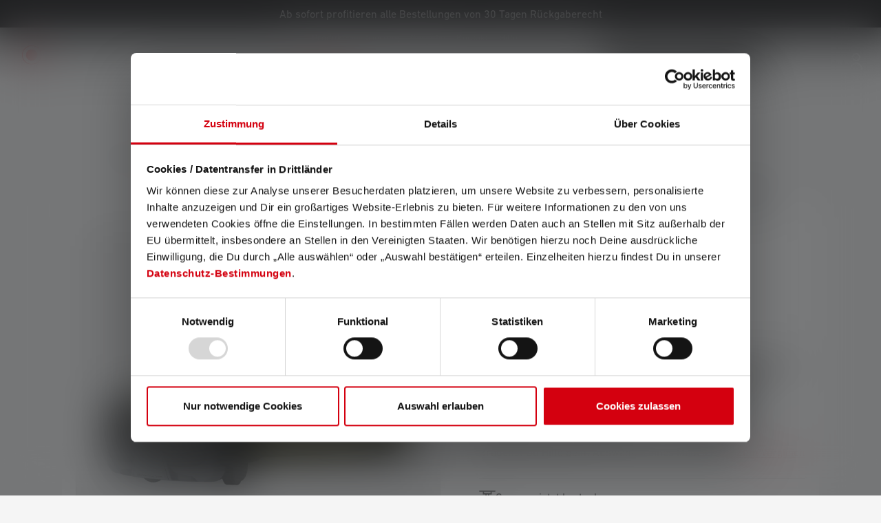

--- FILE ---
content_type: text/html; charset=UTF-8
request_url: https://ledlenser.com/de-de/produkt/stirnlampe-hf8r-work-502802/
body_size: 63365
content:
<!DOCTYPE html>
<html lang="de-DE"
      itemscope="itemscope"
      >


    
                            
    <head>
        
                                                        <meta charset="utf-8">
            
                            <meta name="viewport"
                      content="width=device-width, initial-scale=1, shrink-to-fit=no">
            
                            <meta name="author"
                      content="">
                <meta name="robots"
                      content="index,follow">
                <meta name="revisit-after"
                      content="15 days">
                <meta name="keywords"
                      content="">
                <meta name="description"
                      content="Leistungsstarke Arbeits-Stirnlampe HF8R Work von Ledlenser ➜ Freihändig nutzbar ✓ hohe Farbwiedergabe ✓ 1.600 Lumen ✓ Jetzt bestellen!">
            
                    
                        <meta property="og:type" content="product"/>
        
                    <meta property="og:site_name" content="Ledlenser"/>
        
                    <meta property="og:url" content="https://ledlenser.com/de-de/produkt/stirnlampe-hf8r-work-502802/"/>
        
                                    <meta property="og:title" content="Ledlenser HF8R Work: Leistungsstarke Arbeits-Stirnlampe"/>
                    
                                    <meta property="og:description" content="Leistungsstarke Arbeits-Stirnlampe HF8R Work von Ledlenser ➜ Freihändig nutzbar ✓ hohe Farbwiedergabe ✓ 1.600 Lumen ✓ Jetzt bestellen!"/>
                    
                                    <meta property="og:image" content="https://swfilesystem.ledlenser.com/prod/public/media/a3/47/c2/1750932031/HF8R_WORK_502802_standard_laying_1580x1054.418666cd.png?ts=1768188675"/>
                    
                                    <meta property="product:brand" content="Ledlenser GmbH &amp; Co. KG"/>
                    
                                
            <meta property="product:price:amount"
                  content="139"/>
            <meta property="product:price:currency"
                  content="EUR"/>
        
                    <meta property="product:product_link" content="https://ledlenser.com/de-de/produkt/stirnlampe-hf8r-work-502802/"/>
        
                    <meta name="twitter:card" content="product"/>
        
                    <meta name="twitter:site" content="Ledlenser"/>
        
                                    <meta property="twitter:title" content="Ledlenser HF8R Work: Leistungsstarke Arbeits-Stirnlampe"/>
                    
                                    <meta property="twitter:description" content="Leistungsstarke Arbeits-Stirnlampe HF8R Work von Ledlenser ➜ Freihändig nutzbar ✓ hohe Farbwiedergabe ✓ 1.600 Lumen ✓ Jetzt bestellen!"/>
                    
                                    <meta property="twitter:image" content="https://swfilesystem.ledlenser.com/prod/public/media/a3/47/c2/1750932031/HF8R_WORK_502802_standard_laying_1580x1054.418666cd.png?ts=1768188675"/>
                        
                                <meta 
                      content="Ledlenser">
                <meta 
                      content="">
                <meta 
                      content="false">
                <meta 
                      content="https://swfilesystem.ledlenser.com/prod/public/media/7a/a1/2b/1674565420/Ledlenser_logo_rot_weiss.svg?ts=1674565420">
            
            
                                            <meta name="theme-color"
                      content="#F3F3F3">
                            
            


            
    
    
                        <link rel="alternate" hreflang="pl-PL" href="https://ledlenser.com/pl-pl/produkt/reflektor-hf8r-work-502802/" />
                    <link rel="alternate" hreflang="it-IT" href="https://ledlenser.com/it-it/prodotto/lampada-frontale-hf8r-work-502802/" />
                    <link rel="alternate" hreflang="de-LU" href="https://ledlenser.com/de-lu/produkt/stirnlampe-hf8r-work-502802/" />
                    <link rel="alternate" hreflang="nl-NL" href="https://ledlenser.com/nl-nl/product/hoofdlamp-hf8r-work-502802/" />
                    <link rel="alternate" hreflang="fr-LU" href="https://ledlenser.com/fr-lu/produit/lampe-frontale-hf8r-work-502802/" />
                    <link rel="alternate" hreflang="it-CH" href="https://ledlenser.com/it-ch/prodotto/lampada-frontale-hf8r-work-502802/" />
                    <link rel="alternate" hreflang="en-US" href="https://ledlenser.com/en/product/headlamp-hf8r-work-502802/" />
                    <link rel="alternate" hreflang="de-AT" href="https://ledlenser.com/de-at/produkt/stirnlampe-hf8r-work-502802/" />
                    <link rel="alternate" hreflang="fi-FI" href="https://ledlenser.com/fi-fi/otsalamppu-hf8r-work-502802/" />
                    <link rel="alternate" hreflang="da-DK" href="https://ledlenser.com/da-dk/produkt/pandelampe-hf8r-work-502802/" />
                    <link rel="alternate" hreflang="fr-CH" href="https://ledlenser.com/fr-ch/produit/lampe-frontale-hf8r-work-502802/" />
                    <link rel="alternate" hreflang="de-DE" href="https://ledlenser.com/de-de/produkt/stirnlampe-hf8r-work-502802/" />
                    <link rel="alternate" hreflang="nl-BE" href="https://ledlenser.com/nl-be/product/hoofdlamp-hf8r-work-502802/" />
                    <link rel="alternate" hreflang="fr-FR" href="https://ledlenser.com/fr-fr/produit/lampe-frontale-hf8r-work-502802/" />
                    <link rel="alternate" hreflang="de-CH" href="https://ledlenser.com/de-ch/produkt/stirnlampe-hf8r-work-502802/" />
                    <link rel="alternate" hreflang="fr-BE" href="https://ledlenser.com/fr-be/produit/lampe-frontale-hf8r-work-502802/" />
                    


                
                    <script type="application/ld+json">
            [{"@context":"https:\/\/schema.org\/","@type":"Product","name":"Stirnlampe HF8R Work","description":"Die Ledlenser HF8R Work ist das robuste Flaggschiff f\u00fcr alle, die \u00fcber lange Zeitr\u00e4ume im Dunkeln arbeiten. Das Highlight: Die Adaptive Light Beam Technologie erm\u00f6glicht automatisches Dimmen und Fokussieren. Das macht die HF8R zu unserer ersten Stirnlampe, die v\u00f6llig freih\u00e4ndig nutzbar ist und keinerlei manuelle Steuerung erfordert. Dank unseres zum Patent angemeldeten Digital Advanced Focus Systems ist sie nahezu stufenlos fokussierbar. Via Ledlenser Connect App l\u00e4sst sich die HF8R Work fernsteuern (kostenpflichtiges Upgrade mit weiteren Features erh\u00e4ltlich), w\u00e4hrend Schutzelemente am Frontglas sie f\u00fcr zahlreiche fordernde Anwendungen r\u00fcsten. Zudem \u00fcberzeugt die HF8R Work mit rotem Frontlicht und einer hohen Farbwiedergabe im Nahbereich.","sku":"502802","mpn":"502802","brand":{"@type":"Brand","name":"Ledlenser GmbH & Co. KG"},"image":["https:\/\/swfilesystem.ledlenser.com\/prod\/public\/media\/a3\/47\/c2\/1750932031\/HF8R_WORK_502802_standard_laying_1580x1054.418666cd.png?ts=1768188675","https:\/\/swfilesystem.ledlenser.com\/prod\/public\/media\/5f\/3b\/5c\/1750932128\/HF8R-Work_DSC06798_Retusche_1580x1054.14f1a728.jpg?ts=1768188746","https:\/\/swfilesystem.ledlenser.com\/prod\/public\/media\/27\/1e\/2e\/1750932024\/HF8R_WORK_502802_standard_front_1580x1054.33a08ba2.png?ts=1768188668","https:\/\/swfilesystem.ledlenser.com\/prod\/public\/media\/a2\/31\/25\/1750932026\/HF8R_WORK_502802_standard_side_ohne-tilting_overheadband_1580x1054.0d08ecfd.png?ts=1768188670","https:\/\/swfilesystem.ledlenser.com\/prod\/public\/media\/81\/03\/ea\/1750932022\/HF8R_WORK_502802_extra_tilting_head_1580x1054.0b9d0033.png?ts=1768188666","https:\/\/swfilesystem.ledlenser.com\/prod\/public\/media\/9e\/7b\/e9\/1750932017\/HF8R_WORK_502802_extra_magnetic_charging_and_battery_indicator_1580x1054.55b7d896.png?ts=1768188662","https:\/\/swfilesystem.ledlenser.com\/prod\/public\/media\/81\/18\/3c\/1750932029\/HF8R_WORK_502802_standard_front_mit-Ueberkopfband_1580x1054.96329d14.png?ts=1768188673","https:\/\/swfilesystem.ledlenser.com\/prod\/public\/media\/dd\/b4\/39\/1750932019\/HF8R_WORK_502802_extra_side_in_use_1580x1054.a4b93c32.png?ts=1768188664","https:\/\/swfilesystem.ledlenser.com\/prod\/public\/media\/1a\/g0\/69\/1750932123\/HF6R-Work_HF8R-Work_DSC06647_1580x1054.61e42a0d.jpg?ts=1768188742","https:\/\/swfilesystem.ledlenser.com\/prod\/public\/media\/c3\/a8\/26\/1750932125\/HF8R-Work_construction_site_Phil-Rosz_01668_1580x1054.7319f1b5.jpg?ts=1768188744","https:\/\/swfilesystem.ledlenser.com\/prod\/public\/media\/07\/68\/40\/1750932012\/HF8R-Work_exploded_view_1580x1054_DE.8d160a24.png?ts=1768188657"],"offers":[{"@type":"Offer","availability":"https:\/\/schema.org\/LimitedAvailability","itemCondition":"https:\/\/schema.org\/NewCondition","priceCurrency":"EUR","priceValidUntil":"2026-01-14","url":"https:\/\/ledlenser.com\/de-de\/produkt\/stirnlampe-hf8r-work-502802\/","price":139.0}]},{"@context":"https:\/\/schema.org","@type":"BreadcrumbList","itemListElement":[{"@type":"ListItem","position":1,"name":"Produkte","item":"https:\/\/ledlenser.com\/de-de\/produkte\/"},{"@type":"ListItem","position":2,"name":"Stirnlampen","item":"https:\/\/ledlenser.com\/de-de\/stirnlampen\/"}]},{"@context":"https:\/\/schema.org","@type":"Organization","url":"https:\/\/ledlenser.com\/media\/7a\/a1\/2b\/1674565420\/Ledlenser_logo_rot_weiss.svg"},{"@context":"https:\/\/schema.org","@type":"LocalBusiness","name":"Ledlenser GmbH & Co. KG","url":"https:\/\/www.ledlenser.com\/de-de\/","telephone":"021259480","address":{"@type":"PostalAddress","streetAddress":"Kronenstra\u00dfe 5","addressLocality":"Solingen","postalCode":"42699","addressCountry":"DE"},"priceRange":"\u20ac\u20ac\u20ac","image":"https:\/\/ledlenser.com\/media\/7a\/a1\/2b\/1674565420\/Ledlenser_logo_rot_weiss.svg"}]
        </script>
            

                    <link rel="icon" href="https://swfilesystem.ledlenser.com/prod/public/media/df/ec/f3/1674565414/Favicon 01.svg?ts=1674565414">
        
                            
                    <link rel="canonical" href="https://ledlenser.com/de-de/produkt/stirnlampe-hf8r-work-502802/" />
    
                    <title>Ledlenser HF8R Work: Leistungsstarke Arbeits-Stirnlampe</title>
    
            <link rel="preconnect" href="https://cdn.fonts.net">
    <link href="https://cdn.fonts.net/kit/c12df2b1-e193-48d1-bf7e-8289145bc8ee/c12df2b1-e193-48d1-bf7e-8289145bc8ee.css" rel="stylesheet" />
                                                                        <link rel="stylesheet"
                      href="https://swfilesystem.ledlenser.com/prod/public/theme/9200bebb7b78f97624ac01b903f12c98/css/all.css?1766130853">
                                    

    
            <link rel="stylesheet" href="https://swfilesystem.ledlenser.com/prod/public/bundles/moorlfoundation/storefront/css/animate.css?1761205667">
    
    
            <script type="application/javascript">window.moorlAnimationZIndex = "9000";</script>
    
            <style>
            :root {
                --moorl-advanced-search-width: 600px;
            }
        </style>
    

                            
    <script>
        window.features = {"V6_5_0_0":true,"v6.5.0.0":true,"V6_6_0_0":true,"v6.6.0.0":true,"V6_7_0_0":false,"v6.7.0.0":false,"V6_8_0_0":false,"v6.8.0.0":false,"ADDRESS_SELECTION_REWORK":false,"address.selection.rework":false,"DISABLE_VUE_COMPAT":false,"disable.vue.compat":false,"ACCESSIBILITY_TWEAKS":true,"accessibility.tweaks":true,"ADMIN_VITE":false,"admin.vite":false,"TELEMETRY_METRICS":false,"telemetry.metrics":false,"PERFORMANCE_TWEAKS":false,"performance.tweaks":false,"CACHE_REWORK":false,"cache.rework":false,"SSO":false,"sso":false,"PAYPAL_SETTINGS_TWEAKS":false,"paypal.settings.tweaks":false,"FEATURE_SWAGCMSEXTENSIONS_1":true,"feature.swagcmsextensions.1":true,"FEATURE_SWAGCMSEXTENSIONS_2":true,"feature.swagcmsextensions.2":true,"FEATURE_SWAGCMSEXTENSIONS_8":true,"feature.swagcmsextensions.8":true,"FEATURE_SWAGCMSEXTENSIONS_63":true,"feature.swagcmsextensions.63":true,"RULE_BUILDER":true,"rule.builder":true,"FLOW_BUILDER":true,"flow.builder":true,"CUSTOM_PRICES":true,"custom.prices":true,"SUBSCRIPTIONS":true,"subscriptions":true,"ADVANCED_SEARCH":true,"advanced.search":true,"MULTI_INVENTORY":true,"multi.inventory":true,"RETURNS_MANAGEMENT":true,"returns.management":true,"TEXT_GENERATOR":true,"text.generator":true,"CHECKOUT_SWEETENER":true,"checkout.sweetener":true,"IMAGE_CLASSIFICATION":true,"image.classification":true,"PROPERTY_EXTRACTOR":true,"property.extractor":true,"REVIEW_SUMMARY":true,"review.summary":true,"REVIEW_TRANSLATOR":true,"review.translator":true,"CONTENT_GENERATOR":true,"content.generator":true,"EXPORT_ASSISTANT":true,"export.assistant":true,"QUICK_ORDER":true,"quick.order":true,"EMPLOYEE_MANAGEMENT":true,"employee.management":true,"QUOTE_MANAGEMENT":true,"quote.management":true,"CAPTCHA":true,"captcha":true,"NATURAL_LANGUAGE_SEARCH":true,"natural.language.search":true};
    </script>
        
    

    <script>
        const cookieArr = document.cookie.split(";");
        const includedScript = document.getElementById('mcjs');

        cookieArr.forEach(cookie => {
            if (cookie.includes('jett-mc-ecom-js-snippet=1') && includedScript === null) {

                const connectedSiteEmbedUrls = JSON.parse('[]');

                if (connectedSiteEmbedUrls.length === 0) {
                    return;
                }

                connectedSiteEmbedUrls.forEach((url, index) => {
                    let scriptTag = document.createElement('script');
                    scriptTag.setAttribute('type', 'text/javascript');
                    scriptTag.setAttribute('id', 'mcjs' + index);
                    scriptTag.setAttribute('src', url);
                    document.head.appendChild(scriptTag);
                });
            }
        })
    </script>

                        <!-- WbmTagManagerAnalytics Head Snippet Start -->
                                
            

        <script id="wbmTagMangerDefine" type="text/javascript">
            let gtmIsTrackingProductClicks = Boolean(),
                gtmIsTrackingAddToWishlistClicks = Boolean(),
                gtmContainerId = 'GTM-NN3C9TV',
                hasSWConsentSupport = Boolean();
            const appEnvironment = 'prod';
            window.wbmScriptIsSet = false;
            window.dataLayer = window.dataLayer || [];
    </script>
                                            <script id="wbmTagMangerDataLayer" type="text/javascript">

            window.dataLayer.push({ ecommerce: null });

            window.addEventListener('CookiebotOnLoad', function () {
                window.dataLayer.push({"event":"user","id":null});
                window.dataLayer.push({"event_name":"view_item","google_tag_params":{"ecomm_prodid":502802,"ecomm_pagetype":"product"},"userMail":""});

                            });

                        let customOnEventDataLayer = JSON.parse('{"event_name":"view_item","event":"Ecommerce - Item Detail View","ecommerce":{"value":116.81,"items":[{"item_category":"Aufladbare Stirnlampen","item_list_name":"Stirnlampen","item_list_id":"69ce3037fc0edda595b45400c9bddf78","price":116.81,"item_brand":"Ledlenser GmbH &amp; Co. KG","item_category2":"","quantity":1,"item_category5":"","bread":"","item_category3":"","item_category4":"","item_id":"502802","item_name":"Stirnlampe HF8R Work","discount":"","item_variant":"Schwarz\/Gelb"}],"currency":"EUR"}}');
                    </script>
    
                        <script id="wbmTagManger" type="text/javascript" >
                function getCookie(name) {
                    var cookieMatch = document.cookie.match(name + '=(.*?)(;|$)');
                    return cookieMatch && decodeURI(cookieMatch[1]);
                }

                let gtmCookieSet = getCookie('wbm-tagmanager-enabled');
                
                let googleTag = function(w,d,s,l,i){w[l]=w[l]||[];w[l].push({'gtm.start':new Date().getTime(),event:'gtm.js'});var f=d.getElementsByTagName(s)[0],j=d.createElement(s),dl=l!='dataLayer'?'&l='+l:'';j.async=true;j.src='https://s2s.ledlenser.com/gtm.js?id='+i+dl+'';f.parentNode.insertBefore(j,f);};
                

                if (hasSWConsentSupport && gtmCookieSet === null) {
                    window.wbmGoogleTagmanagerId = gtmContainerId;
                    window.wbmScriptIsSet = false;
                    window.googleTag = googleTag;
                } else {
                    window.wbmScriptIsSet = true;
                    googleTag(window, document, 'script', 'dataLayer', gtmContainerId);
                    googleTag = null;

                    window.dataLayer = window.dataLayer || [];
                    function gtag() { dataLayer.push(arguments); }

                    if (hasSWConsentSupport) {
                        (() => {
                            const analyticsStorageEnabled = document.cookie.split(';').some((item) => item.trim().includes('google-analytics-enabled=1'));
                            const adsEnabled = document.cookie.split(';').some((item) => item.trim().includes('google-ads-enabled=1'));

                            gtag('consent', 'update', {
                                'ad_storage': adsEnabled ? 'granted' : 'denied',
                                'ad_user_data': adsEnabled ? 'granted' : 'denied',
                                'ad_personalization': adsEnabled ? 'granted' : 'denied',
                                'analytics_storage': analyticsStorageEnabled ? 'granted' : 'denied'
                            });
                        })();
                    }
                }

                
            </script><!-- WbmTagManagerAnalytics Head Snippet End -->
            
                    <script type="text/javascript">
            window.dataLayer = window.dataLayer || [];
            window.dataLayer.push({"event":"Page Meta","user_id":null,"customer_type":"Standard-Kundengruppe","pageCountryCode":"de-DE","page_type":"product","pagelanguageCode":"Deutsch","pageTitle":"Ledlenser HF8R Work: Leistungsstarke Arbeits-Stirnlampe"});
                    </script>
    
                                
            

    
                
        
                                            <script>
                window.activeNavigationId = '69ce3037fc0edda595b45400c9bddf78';
                window.router = {
                    'frontend.cart.offcanvas': '/de-de/checkout/offcanvas',
                    'frontend.cookie.offcanvas': '/de-de/cookie/offcanvas',
                    'frontend.checkout.finish.page': '/de-de/checkout/finish',
                    'frontend.checkout.info': '/de-de/widgets/checkout/info',
                    'frontend.menu.offcanvas': '/de-de/widgets/menu/offcanvas',
                    'frontend.cms.page': '/de-de/widgets/cms',
                    'frontend.cms.navigation.page': '/de-de/widgets/cms/navigation',
                    'frontend.account.addressbook': '/de-de/widgets/account/address-book',
                    'frontend.country.country-data': '/de-de/country/country-state-data',
                    'frontend.app-system.generate-token': '/de-de/app-system/Placeholder/generate-token',
                    };
                window.salesChannelId = '0a79492cc16f4d5e8e91338a0265be93';
            </script>
        

        
    <script>
        window.router['widgets.swag.cmsExtensions.quickview'] = '/de-de/swag/cms-extensions/quickview';
        window.router['widgets.swag.cmsExtensions.quickview.variant'] = '/de-de/swag/cms-extensions/quickview/variant';
    </script>


    
    

    <script>
        window.router['frontend.product.review.translate'] = '/de-de/translate-review';
    </script>

                                <script>
                
                window.breakpoints = {"xs":0,"sm":576,"md":768,"lg":992,"xl":1200,"xxl":1400};
            </script>
        
                                    <script>
                    window.customerLoggedInState = 0;

                    window.wishlistEnabled = 1;
                </script>
                    
                        
                            <script>
                window.themeAssetsPublicPath = 'https://swfilesystem.ledlenser.com/prod/public/theme/019469a6893e7102a33479d83dc1ee82/assets/';
            </script>
        
                        
    <script>
        window.validationMessages = {"required":"Die Eingabe darf nicht leer sein.","email":"Ung\u00fcltige E-Mail-Adresse. Die E-Mail ben\u00f6tigt das Format \"nutzer@beispiel.de\".","confirmation":"Ihre Eingaben sind nicht identisch.","minLength":"Die Eingabe ist zu kurz."};
    </script>
        
        
                                                        <script>
                        window.themeJsPublicPath = 'https://swfilesystem.ledlenser.com/prod/public/theme/9200bebb7b78f97624ac01b903f12c98/js/';
                    </script>
                                            <script type="text/javascript" src="https://swfilesystem.ledlenser.com/prod/public/theme/9200bebb7b78f97624ac01b903f12c98/js/storefront/storefront.js?1766130854" defer></script>
                                            <script type="text/javascript" src="https://swfilesystem.ledlenser.com/prod/public/theme/9200bebb7b78f97624ac01b903f12c98/js/swag-cms-extensions/swag-cms-extensions.js?1766130854" defer></script>
                                            <script type="text/javascript" src="https://swfilesystem.ledlenser.com/prod/public/theme/9200bebb7b78f97624ac01b903f12c98/js/subscription/subscription.js?1766130854" defer></script>
                                            <script type="text/javascript" src="https://swfilesystem.ledlenser.com/prod/public/theme/9200bebb7b78f97624ac01b903f12c98/js/checkout-sweetener/checkout-sweetener.js?1766130854" defer></script>
                                            <script type="text/javascript" src="https://swfilesystem.ledlenser.com/prod/public/theme/9200bebb7b78f97624ac01b903f12c98/js/text-translator/text-translator.js?1766130854" defer></script>
                                            <script type="text/javascript" src="https://swfilesystem.ledlenser.com/prod/public/theme/9200bebb7b78f97624ac01b903f12c98/js/employee-management/employee-management.js?1766130854" defer></script>
                                            <script type="text/javascript" src="https://swfilesystem.ledlenser.com/prod/public/theme/9200bebb7b78f97624ac01b903f12c98/js/quick-order/quick-order.js?1766130854" defer></script>
                                            <script type="text/javascript" src="https://swfilesystem.ledlenser.com/prod/public/theme/9200bebb7b78f97624ac01b903f12c98/js/advanced-search/advanced-search.js?1766130854" defer></script>
                                            <script type="text/javascript" src="https://swfilesystem.ledlenser.com/prod/public/theme/9200bebb7b78f97624ac01b903f12c98/js/captcha/captcha.js?1766130854" defer></script>
                                            <script type="text/javascript" src="https://swfilesystem.ledlenser.com/prod/public/theme/9200bebb7b78f97624ac01b903f12c98/js/quote-management/quote-management.js?1766130854" defer></script>
                                            <script type="text/javascript" src="https://swfilesystem.ledlenser.com/prod/public/theme/9200bebb7b78f97624ac01b903f12c98/js/a-i-search/a-i-search.js?1766130854" defer></script>
                                            <script type="text/javascript" src="https://swfilesystem.ledlenser.com/prod/public/theme/9200bebb7b78f97624ac01b903f12c98/js/spatial-cms-element/spatial-cms-element.js?1766130854" defer></script>
                                            <script type="text/javascript" src="https://swfilesystem.ledlenser.com/prod/public/theme/9200bebb7b78f97624ac01b903f12c98/js/order-approval/order-approval.js?1766130854" defer></script>
                                            <script type="text/javascript" src="https://swfilesystem.ledlenser.com/prod/public/theme/9200bebb7b78f97624ac01b903f12c98/js/shopping-list/shopping-list.js?1766130854" defer></script>
                                            <script type="text/javascript" src="https://swfilesystem.ledlenser.com/prod/public/theme/9200bebb7b78f97624ac01b903f12c98/js/moorl-foundation/moorl-foundation.js?1766130854" defer></script>
                                            <script type="text/javascript" src="https://swfilesystem.ledlenser.com/prod/public/theme/9200bebb7b78f97624ac01b903f12c98/js/acris-shop-switch-c-s/acris-shop-switch-c-s.js?1766130854" defer></script>
                                            <script type="text/javascript" src="https://swfilesystem.ledlenser.com/prod/public/theme/9200bebb7b78f97624ac01b903f12c98/js/ledlenser-country-handling/ledlenser-country-handling.js?1766130854" defer></script>
                                            <script type="text/javascript" src="https://swfilesystem.ledlenser.com/prod/public/theme/9200bebb7b78f97624ac01b903f12c98/js/ledlenser-e-e-c-tracking/ledlenser-e-e-c-tracking.js?1766130854" defer></script>
                                            <script type="text/javascript" src="https://swfilesystem.ledlenser.com/prod/public/theme/9200bebb7b78f97624ac01b903f12c98/js/swag-customized-products/swag-customized-products.js?1766130854" defer></script>
                                            <script type="text/javascript" src="https://swfilesystem.ledlenser.com/prod/public/theme/9200bebb7b78f97624ac01b903f12c98/js/ledlenser-price-book/ledlenser-price-book.js?1766130854" defer></script>
                                            <script type="text/javascript" src="https://swfilesystem.ledlenser.com/prod/public/theme/9200bebb7b78f97624ac01b903f12c98/js/cbax-modul-analytics/cbax-modul-analytics.js?1766130854" defer></script>
                                            <script type="text/javascript" src="https://swfilesystem.ledlenser.com/prod/public/theme/9200bebb7b78f97624ac01b903f12c98/js/ledlenser-product-warranty/ledlenser-product-warranty.js?1766130854" defer></script>
                                            <script type="text/javascript" src="https://swfilesystem.ledlenser.com/prod/public/theme/9200bebb7b78f97624ac01b903f12c98/js/tonur-seo-filter-landingpages6/tonur-seo-filter-landingpages6.js?1766130854" defer></script>
                                            <script type="text/javascript" src="https://swfilesystem.ledlenser.com/prod/public/theme/9200bebb7b78f97624ac01b903f12c98/js/swag-pay-pal/swag-pay-pal.js?1766130854" defer></script>
                                            <script type="text/javascript" src="https://swfilesystem.ledlenser.com/prod/public/theme/9200bebb7b78f97624ac01b903f12c98/js/minds-shopping-cart-goals/minds-shopping-cart-goals.js?1766130854" defer></script>
                                            <script type="text/javascript" src="https://swfilesystem.ledlenser.com/prod/public/theme/9200bebb7b78f97624ac01b903f12c98/js/dvsn-bundle/dvsn-bundle.js?1766130854" defer></script>
                                            <script type="text/javascript" src="https://swfilesystem.ledlenser.com/prod/public/theme/9200bebb7b78f97624ac01b903f12c98/js/wbm-tag-manager-analytics/wbm-tag-manager-analytics.js?1766130854" defer></script>
                                            <script type="text/javascript" src="https://swfilesystem.ledlenser.com/prod/public/theme/9200bebb7b78f97624ac01b903f12c98/js/nds-banner-plugin/nds-banner-plugin.js?1766130854" defer></script>
                                            <script type="text/javascript" src="https://swfilesystem.ledlenser.com/prod/public/theme/9200bebb7b78f97624ac01b903f12c98/js/zeobv-get-notified/zeobv-get-notified.js?1766130854" defer></script>
                                            <script type="text/javascript" src="https://swfilesystem.ledlenser.com/prod/public/theme/9200bebb7b78f97624ac01b903f12c98/js/neti-next-easy-coupon/neti-next-easy-coupon.js?1766130854" defer></script>
                                            <script type="text/javascript" src="https://swfilesystem.ledlenser.com/prod/public/theme/9200bebb7b78f97624ac01b903f12c98/js/klarna-payment/klarna-payment.js?1766130854" defer></script>
                                            <script type="text/javascript" src="https://swfilesystem.ledlenser.com/prod/public/theme/9200bebb7b78f97624ac01b903f12c98/js/moorl-forms/moorl-forms.js?1766130854" defer></script>
                                            <script type="text/javascript" src="https://swfilesystem.ledlenser.com/prod/public/theme/9200bebb7b78f97624ac01b903f12c98/js/payone-payment/payone-payment.js?1766130854" defer></script>
                                            <script type="text/javascript" src="https://swfilesystem.ledlenser.com/prod/public/theme/9200bebb7b78f97624ac01b903f12c98/js/j-e-t-t-mc-ecommerce/j-e-t-t-mc-ecommerce.js?1766130854" defer></script>
                                            <script type="text/javascript" src="https://swfilesystem.ledlenser.com/prod/public/theme/9200bebb7b78f97624ac01b903f12c98/js/moorl-merchant-finder/moorl-merchant-finder.js?1766130854" defer></script>
                                            <script type="text/javascript" src="https://swfilesystem.ledlenser.com/prod/public/theme/9200bebb7b78f97624ac01b903f12c98/js/acris-tax-c-s/acris-tax-c-s.js?1766130854" defer></script>
                                            <script type="text/javascript" src="https://swfilesystem.ledlenser.com/prod/public/theme/9200bebb7b78f97624ac01b903f12c98/js/ledlenser-theme/ledlenser-theme.js?1766130854" defer></script>
                                                        

    
    
    

    
        
        
        
        
    
        
                            

                                
    <script>
        window.mollie_javascript_use_shopware = '0'
    </script>

            <script type="text/javascript" src="https://swfilesystem.ledlenser.com/prod/public/bundles/molliepayments/mollie-payments.js?1761215883" defer></script>
    

    </head>

    <body class="is-ctl-product is-act-index">

    
                                        <noscript>
                <iframe src="https://s2s.ledlenser.com/ns.html?id=GTM-NN3C9TV"
                        height="0"
                        width="0"
                        style="display:none;visibility:hidden"
                        title="Google Tagmanager">

                </iframe>
            </noscript>
            
                <noscript class="noscript-main">
                
    <div role="alert"
         aria-live="polite"
                  class="alert alert-info d-flex align-items-center">
                                                                        
                                                                                                                                                            <span class="icon icon-info" aria-hidden="true">
                                        <svg xmlns="http://www.w3.org/2000/svg" xmlns:xlink="http://www.w3.org/1999/xlink" width="24" height="24" viewBox="0 0 24 24"><defs><path d="M12 7c.5523 0 1 .4477 1 1s-.4477 1-1 1-1-.4477-1-1 .4477-1 1-1zm1 9c0 .5523-.4477 1-1 1s-1-.4477-1-1v-5c0-.5523.4477-1 1-1s1 .4477 1 1v5zm11-4c0 6.6274-5.3726 12-12 12S0 18.6274 0 12 5.3726 0 12 0s12 5.3726 12 12zM12 2C6.4772 2 2 6.4772 2 12s4.4772 10 10 10 10-4.4772 10-10S17.5228 2 12 2z" id="icons-default-info" /></defs><use xlink:href="#icons-default-info" fill="#758CA3" fill-rule="evenodd" /></svg>
                    </span>
                                                        
                                    
                    <div class="alert-content-container">
                                                    
                                                        <div class="alert-content">                                                    Um unseren Shop in vollem Umfang nutzen zu können, empfehlen wir Dir Javascript in deinem Browser zu aktivieren.
                                                                </div>                
                                                                </div>
            </div>
            </noscript>
        

                                        
    
        
                        <style>
            :root {
                --nds-top-offset-mobile: 0px;
                --nds-top-offset-desktop: 0px;
                --nds-banner-postion: relative;
                --flyout-top-offset: 120px;
                --additional-header-height: 40px;
            }
        </style>
                    <header class="header-main d-block" data-mobile-fixed-header>
                                                                    <style>
                    #b019a6e64834b7cbcb25ea0d3e6e7d0f0.nds-banner .discount-code .discount-code-icon .icon { color: #000000 }
                    #b019a6e64834b7cbcb25ea0d3e6e7d0f0.nds-banner .nds-banner-close .icon.icon-x { color: #ffffff }
                    #b019a6e64834b7cbcb25ea0d3e6e7d0f0.nds-banner .target-note-wrapper .note-tooltip-icon .icon { color: #ffffff }
                </style>
            
                            <div class="nds-banner show-tablet show-desktop"
                     data-nds-banner="true"
                     style="background: #201f20;padding: 10px;"
                    id="b019a6e64834b7cbcb25ea0d3e6e7d0f0"
                    data-ident="b7332ce40a347fff347e31282b28474e4"
                                         data-start="2026-01-11 23:00:00"                     data-end="2026-01-18 22:59:00"                >
                    <div class="banner-wrapper">
                                                                                            <a href="https://ledlenser.com/de-de/aktionsprodukte/" rel="noopener" >
                        
        <span
            class="banner-text show-tablet show-desktop"
             style="color: #ffffff;"            data-banner-text-cycle="true"
            data-banner-text-cycle-options='{&quot;interval&quot;:3000,&quot;fadeTime&quot;:500}'>
                            <span class="banner-text-item">Erhalte 10% Preisvorteil &amp; Versandkosten frei ab 40 € Bestellwert mit dem Code <span style="color:#e30a13;">WINTER10</span></span>
                            <span class="banner-text-item">Ab sofort profitieren alle Bestellungen von 30 Tagen Rückgaberecht</span>
                </span>

        </a>
                                                    <div class="banner-discount-countdown-wrapper">
                                                                                                <span class="discount-code "
                                            style="
                                            background: #ffffff;                                            color: #000000;                                            border-style: solid; border-color: #ffffff;"
                                            data-toggle="tooltip" data-placement="bottom" title="Code&#x20;kopieren" data-discount-code="WINTER10"
                                    >
                                        WINTER10
                                                                                    <span class="discount-code-icon">
                                                                                                                                                        <span class="icon icon-replace">
                                        <svg xmlns="http://www.w3.org/2000/svg" xmlns:xlink="http://www.w3.org/1999/xlink" width="24" height="24" viewBox="0 0 24 24"><defs><path d="M16 4h4c1.6569 0 3 1.3431 3 3v14c0 1.6569-1.3431 3-3 3h-9c-1.6569 0-3-1.3431-3-3v-1H4c-1.6569 0-3-1.3431-3-3V6c0-3.3137 2.6863-6 6-6h6c1.6569 0 3 1.3431 3 3v1zm0 2v11c0 1.6569-1.3431 3-3 3h-3v1c0 .5523.4477 1 1 1h9c.5523 0 1-.4477 1-1V7c0-.5523-.4477-1-1-1h-4zM3 7v10c0 .5523.4477 1 1 1h9c.5523 0 1-.4477 1-1V3c0-.5523-.4477-1-1-1H8v4c0 .5523-.4477 1-1 1H3zm.126-2H6V2.126C4.5944 2.4878 3.4878 3.5944 3.126 5z" id="icons-default-replace" /></defs><use xlink:href="#icons-default-replace" fill="#758CA3" fill-rule="evenodd" /></svg>
                    </span>
                                                </span>
                                                                            </span>
                                                            
                                                                                                <span class="target-note-wrapper">
                                                                                                                                
                                                                                                                                                                                                                                                                                        
                                            
                                            
                                            <span class="banner-countdown"
                                                style="color: #ffffff;" data-date="2026-01-18T22:59:00+00:00">
                                                Nur noch
                                                <span class="days">0</span><span class="days_label">d</span>
                                                <span class="hours">0</span><span class="hours_label">h</span>
                                                <span class="minutes">0</span>m
                                                <span class="seconds">0</span>s
                                            </span>

                                                                                    
                                                                            </span>
                                                                                    </div>
                        
                    </div>

                            </div>
                                                                                                                        <div class="container">
                                
        <div class="row align-items-center header-row">
                            <div class="col-auto header-logo-col header-column">
                    <div class="header-logo-main">
                                                <a class="header-logo-main-link"
               href="/de-de/"
               title="Zur Startseite gehen">
                                    <picture class="header-logo-picture d-block m-auto">
                                                                            
                                                                            
                                                                                    <img src="https://swfilesystem.ledlenser.com/prod/public/media/7a/a1/2b/1674565420/Ledlenser_logo_rot_weiss.svg?ts=1674565420"
                                     alt="Zur Startseite gehen"
                                     class="img-fluid header-logo-main-img">
                                                                        </picture>
                            </a>
        
                        </div>
            </div>
        
                        
                                                    
                                                                        
                                    
                                        <div class="col-auto header-column">
                    <div class="header-cart">
                        <a class="header-cart-btn header-actions-btn"
                           href="/de-de/checkout/onepage"
                           data-cart-widget="true"
                           title="Warenkorb"
                           aria-label="Warenkorb">
                                                                                                                                        <span class="icon icon-ledlenser icon-ledlenser-shopping-bag icon-white">
                                        <svg width="32" height="32" viewBox="0 0 32 32" fill="none" xmlns="http://www.w3.org/2000/svg">
<g clip-path="url(#clip0_561_7045)">
<path d="M28 8H24C24 5.87827 23.1571 3.84344 21.6569 2.34315C20.1566 0.842855 18.1217 0 16 0C13.8783 0 11.8434 0.842855 10.3431 2.34315C8.84286 3.84344 8 5.87827 8 8H4C2.93913 8 1.92172 8.42143 1.17157 9.17157C0.421427 9.92172 0 10.9391 0 12L0 25.3333C0.00211714 27.1008 0.705176 28.7953 1.95496 30.045C3.20474 31.2948 4.89921 31.9979 6.66667 32H25.3333C27.1008 31.9979 28.7953 31.2948 30.045 30.045C31.2948 28.7953 31.9979 27.1008 32 25.3333V12C32 10.9391 31.5786 9.92172 30.8284 9.17157C30.0783 8.42143 29.0609 8 28 8ZM16 2.66667C17.4145 2.66667 18.771 3.22857 19.7712 4.22876C20.7714 5.22896 21.3333 6.58551 21.3333 8H10.6667C10.6667 6.58551 11.2286 5.22896 12.2288 4.22876C13.229 3.22857 14.5855 2.66667 16 2.66667ZM29.3333 25.3333C29.3333 26.3942 28.9119 27.4116 28.1618 28.1618C27.4116 28.9119 26.3942 29.3333 25.3333 29.3333H6.66667C5.6058 29.3333 4.58839 28.9119 3.83824 28.1618C3.08809 27.4116 2.66667 26.3942 2.66667 25.3333V12C2.66667 11.6464 2.80714 11.3072 3.05719 11.0572C3.30724 10.8071 3.64638 10.6667 4 10.6667H8V13.3333C8 13.687 8.14048 14.0261 8.39052 14.2761C8.64057 14.5262 8.97971 14.6667 9.33333 14.6667C9.68696 14.6667 10.0261 14.5262 10.2761 14.2761C10.5262 14.0261 10.6667 13.687 10.6667 13.3333V10.6667H21.3333V13.3333C21.3333 13.687 21.4738 14.0261 21.7239 14.2761C21.9739 14.5262 22.313 14.6667 22.6667 14.6667C23.0203 14.6667 23.3594 14.5262 23.6095 14.2761C23.8595 14.0261 24 13.687 24 13.3333V10.6667H28C28.3536 10.6667 28.6928 10.8071 28.9428 11.0572C29.1929 11.3072 29.3333 11.6464 29.3333 12V25.3333Z" fill="black"/>
</g>
<defs>
<clipPath id="clip0_561_7045">
<rect width="32" height="32" fill="white"/>
</clipPath>
</defs>
</svg>

                    </span>
                                </a>
                    </div>
                </div>
            
                                        <div class="col-auto header-column">
                    <div class="menu-button">
                                                                            <button
                                    class="btn nav-main-toggle-btn header-actions-btn"
                                    type="button"
                                    data-off-canvas-menu="true"
                                    aria-label="Menü">
                                                                                                                                                                                                            <span class="icon icon-ledlenser icon-ledlenser-menu-burger icon-sm icon-white">
                                        <svg width="32" height="32" viewBox="0 0 32 32" fill="none" xmlns="http://www.w3.org/2000/svg">
<path d="M30 14H2C0.895437 14 0 14.8954 0 16C0 17.1046 0.895437 18 2 18H30C31.1046 18 32 17.1046 32 16C32 14.8954 31.1046 14 30 14Z" fill="black"/>
<path d="M2 8.66699H30C31.1046 8.66699 32 7.77155 32 6.66699C32 5.56243 31.1046 4.66699 30 4.66699H2C0.895437 4.66699 0 5.56243 0 6.66699C0 7.77155 0.895437 8.66699 2 8.66699Z" fill="black"/>
<path d="M30 23.334H2C0.895437 23.334 0 24.2294 0 25.334C0 26.4385 0.895437 27.334 2 27.334H30C31.1046 27.334 32 26.4385 32 25.334C32 24.2294 31.1046 23.334 30 23.334Z" fill="black"/>
</svg>

                    </span>
                                                                </button>
                                            </div>
                </div>
            
                                                    </div>
                        </div>
                    
                                                </header>
    

                                    <div data-flyout-menu="true">

            <div class="nav-main">
                                    <div class="d-none d-xl-block">
                                                                <style>
                    #b019a6e64834b7cbcb25ea0d3e6e7d0f0.nds-banner .discount-code .discount-code-icon .icon { color: #000000 }
                    #b019a6e64834b7cbcb25ea0d3e6e7d0f0.nds-banner .nds-banner-close .icon.icon-x { color: #ffffff }
                    #b019a6e64834b7cbcb25ea0d3e6e7d0f0.nds-banner .target-note-wrapper .note-tooltip-icon .icon { color: #ffffff }
                </style>
            
                            <div class="nds-banner show-tablet show-desktop"
                     data-nds-banner="true"
                     style="background: #201f20;padding: 10px;"
                    id="b019a6e64834b7cbcb25ea0d3e6e7d0f0"
                    data-ident="b7332ce40a347fff347e31282b28474e4"
                                         data-start="2026-01-11 23:00:00"                     data-end="2026-01-18 22:59:00"                >
                    <div class="banner-wrapper">
                                                                                            <a href="https://ledlenser.com/de-de/aktionsprodukte/" rel="noopener" >
                        
        <span
            class="banner-text show-tablet show-desktop"
             style="color: #ffffff;"            data-banner-text-cycle="true"
            data-banner-text-cycle-options='{&quot;interval&quot;:3000,&quot;fadeTime&quot;:500}'>
                            <span class="banner-text-item">Erhalte 10% Preisvorteil &amp; Versandkosten frei ab 40 € Bestellwert mit dem Code <span style="color:#e30a13;">WINTER10</span></span>
                            <span class="banner-text-item">Ab sofort profitieren alle Bestellungen von 30 Tagen Rückgaberecht</span>
                </span>

        </a>
                                                    <div class="banner-discount-countdown-wrapper">
                                                                                                <span class="discount-code "
                                            style="
                                            background: #ffffff;                                            color: #000000;                                            border-style: solid; border-color: #ffffff;"
                                            data-toggle="tooltip" data-placement="bottom" title="Code&#x20;kopieren" data-discount-code="WINTER10"
                                    >
                                        WINTER10
                                                                                    <span class="discount-code-icon">
                                                                                                                                                        <span class="icon icon-replace">
                                        <svg xmlns="http://www.w3.org/2000/svg" xmlns:xlink="http://www.w3.org/1999/xlink" width="24" height="24" viewBox="0 0 24 24"><use xlink:href="#icons-default-replace" fill="#758CA3" fill-rule="evenodd" /></svg>
                    </span>
                                                </span>
                                                                            </span>
                                                            
                                                                                                <span class="target-note-wrapper">
                                                                                                                                
                                                                                                                                                                                                                                                                                        
                                            
                                            
                                            <span class="banner-countdown"
                                                style="color: #ffffff;" data-date="2026-01-18T22:59:00+00:00">
                                                Nur noch
                                                <span class="days">0</span><span class="days_label">d</span>
                                                <span class="hours">0</span><span class="hours_label">h</span>
                                                <span class="minutes">0</span>m
                                                <span class="seconds">0</span>s
                                            </span>

                                                                                    
                                                                            </span>
                                                                                    </div>
                        
                    </div>

                            </div>
                                            </div>
                
                                                                                                        

<div class="main-navigation"
     id="mainNavigation">

                                    <div class="main-navigation-inner">
                <div class="logo-container">
                                            <div class="header-logo-col header-column">
                                <div class="header-logo-main">
                                                <a class="header-logo-main-link"
               href="/de-de/"
               title="Zur Startseite gehen">
                                    <picture class="header-logo-picture d-block m-auto">
                                                                            
                                                                            
                                                                                    <img src="https://swfilesystem.ledlenser.com/prod/public/media/7a/a1/2b/1674565420/Ledlenser_logo_rot_weiss.svg?ts=1674565420"
                                     alt="Zur Startseite gehen"
                                     class="img-fluid header-logo-main-img">
                                                                        </picture>
                            </a>
        
                        </div>
                        </div>
                                    </div>
                <div class="navigation-container">
                                            <nav class="nav main-navigation-menu header-column"
                             itemscope="itemscope"
                             >
                                                                                                                                                                        
                                                                                                                                                
                                                                                            
                                            <a class="nav-link main-navigation-link nav-item-19e6be7cb37f5f8a6c62c711344124ae  active"
           href="https://ledlenser.com/de-de/produkte/"
           
           data-flyout-menu-trigger="19e6be7cb37f5f8a6c62c711344124ae"                           title="Produkte">
            <div class="main-navigation-link-text">
                <span >Produkte</span>
            </div>
        </a>
                                                                                                        
                                            <div class="nav-link main-navigation-link nav-item-976cba972940408791b2576c9b4d914b"
                                    data-flyout-menu-trigger="976cba972940408791b2576c9b4d914b"
                             title="Beratung">
            <div class="main-navigation-link-text">
                <span >Beratung</span>
            </div>
        </div>
                                                                                                
                                            <div class="nav-link main-navigation-link nav-item-d9d03b899ca54ecfaee4cd7376aa1d9b"
                                    data-flyout-menu-trigger="d9d03b899ca54ecfaee4cd7376aa1d9b"
                             title="Explore">
            <div class="main-navigation-link-text">
                <span >Explore</span>
            </div>
        </div>
                                                                                                
                                            <div class="nav-link main-navigation-link nav-item-2c4c19fc210c443baa4339f4b8706216"
                                    data-flyout-menu-trigger="2c4c19fc210c443baa4339f4b8706216"
                             title="Infos &amp; Service">
            <div class="main-navigation-link-text">
                <span >Infos &amp; Service</span>
            </div>
        </div>
                                                        
                                                    </nav>
                                    </div>
                <div class="actions-container">
                                            <div class="header-action-columns">
                                                            <div class="header-column header-search">
                                                                            <div class="header-search-container js-search-form">
                                            
    <form action="/de-de/search"
          method="get"
          data-search-widget="true"
          data-search-widget-options='{&quot;searchWidgetMinChars&quot;:2}'
          data-url="/de-de/suggest?search="
          class="header-search-form">
                                                        <input type="search"
                       name="search"
                       class="form-control header-search-input"
                       autocomplete="off"
                       autocapitalize="off"
                       placeholder="Suchbegriff eingeben ..."
                       aria-label="Suchbegriff eingeben ..."
                       value=""
                >
                                                    <button type="submit"
                        class="header-search-submit js-search-toggle-btn"
                        aria-label="Suchen">
                    <span class="header-search-icon">
                                                                                                                                <span class="icon icon-ledlenser icon-ledlenser-search-left icon-sm icon-white">
                                        <svg width="20" height="20" viewBox="0 0 20 20" fill="none" xmlns="http://www.w3.org/2000/svg">
<path d="M0.244102 18.5775L5.21827 13.6033C3.86275 11.9455 3.19629 9.83008 3.35673 7.69464C3.51718 5.55919 4.49226 3.56711 6.08028 2.13044C7.66831 0.69376 9.74778 -0.0775884 11.8886 -0.0240619C14.0294 0.0294646 16.0677 0.903771 17.5819 2.41801C19.0962 3.93225 19.9705 5.97058 20.024 8.11137C20.0775 10.2522 19.3062 12.3316 17.8695 13.9197C16.4328 15.5077 14.4407 16.4828 12.3053 16.6432C10.1699 16.8037 8.05444 16.1372 6.3966 14.7817L1.42244 19.7558C1.26527 19.9076 1.05477 19.9916 0.836269 19.9897C0.617771 19.9878 0.40876 19.9002 0.254253 19.7457C0.0997467 19.5912 0.0121059 19.3822 0.0102062 19.1637C0.00830841 18.9452 0.0923042 18.7347 0.244102 18.5775ZM11.6666 15C12.9851 15 14.2741 14.609 15.3704 13.8765C16.4667 13.1439 17.3212 12.1027 17.8258 10.8846C18.3304 9.66638 18.4624 8.32594 18.2052 7.03273C17.9479 5.73953 17.313 4.55164 16.3806 3.61929C15.4483 2.68694 14.2604 2.052 12.9672 1.79477C11.674 1.53753 10.3336 1.66955 9.11538 2.17414C7.89721 2.67872 6.85602 3.53321 6.12347 4.62953C5.39093 5.72586 4.99994 7.01479 4.99994 8.33333C5.00192 10.1008 5.70494 11.7954 6.95475 13.0452C8.20456 14.295 9.8991 14.998 11.6666 15Z" fill="white"/>
</svg>

                    </span>
                        </span>
                </button>
            
                            <button class="btn header-close-btn js-search-close-btn d-none"
                        type="button"
                        aria-label="Die Dropdown-Suche schließen">
                    <span class="header-close-icon">
                                                                                                                                <span class="icon icon-x">
                                        <svg xmlns="http://www.w3.org/2000/svg" xmlns:xlink="http://www.w3.org/1999/xlink" width="24" height="24" viewBox="0 0 24 24"><defs><path d="m10.5858 12-7.293-7.2929c-.3904-.3905-.3904-1.0237 0-1.4142.3906-.3905 1.0238-.3905 1.4143 0L12 10.5858l7.2929-7.293c.3905-.3904 1.0237-.3904 1.4142 0 .3905.3906.3905 1.0238 0 1.4143L13.4142 12l7.293 7.2929c.3904.3905.3904 1.0237 0 1.4142-.3906.3905-1.0238.3905-1.4143 0L12 13.4142l-7.2929 7.293c-.3905.3904-1.0237.3904-1.4142 0-.3905-.3906-.3905-1.0238 0-1.4143L10.5858 12z" id="icons-default-x" /></defs><use xlink:href="#icons-default-x" fill="#758CA3" fill-rule="evenodd" /></svg>
                    </span>
                        </span>
                </button>
                        </form>
                                        </div>
                                                                    </div>
                            
                                                                                                <div class="header-column header-wishlist">
                                        <a href="/de-de/wishlist"
                                           title="Merkzettel"
                                           aria-label="Merkzettel">
                                                
                                                                                                                            <span class="icon icon-ledlenser icon-ledlenser-heart icon-lg icon-white">
                                        <svg width="32" height="32" viewBox="0 0 32 32" fill="none" xmlns="http://www.w3.org/2000/svg">
<g clip-path="url(#clip0_561_7051)">
<path d="M23.3339 1.22266C21.8325 1.24601 20.3639 1.66513 19.0763 2.43768C17.7887 3.21024 16.7277 4.30888 16.0006 5.62266C15.2734 4.30888 14.2125 3.21024 12.9249 2.43768C11.6373 1.66513 10.1687 1.24601 8.66726 1.22266C6.27385 1.32664 4.01887 2.37366 2.39497 4.13497C0.771075 5.89627 -0.0897386 8.22869 0.000595429 10.6227C0.000595429 19.656 14.6086 30.0893 15.2299 30.532L16.0006 31.0773L16.7713 30.532C17.3926 30.092 32.0006 19.656 32.0006 10.6227C32.0909 8.22869 31.2301 5.89627 29.6062 4.13497C27.9823 2.37366 25.7273 1.32664 23.3339 1.22266ZM16.0006 27.7947C11.6633 24.5547 2.66726 16.5947 2.66726 10.6227C2.57612 8.93561 3.15575 7.28096 4.27975 6.01959C5.40374 4.75822 6.98091 3.99246 8.66726 3.88932C10.3536 3.99246 11.9308 4.75822 13.0548 6.01959C14.1788 7.28096 14.7584 8.93561 14.6673 10.6227H17.3339C17.2428 8.93561 17.8224 7.28096 18.9464 6.01959C20.0704 4.75822 21.6476 3.99246 23.3339 3.88932C25.0203 3.99246 26.5974 4.75822 27.7214 6.01959C28.8454 7.28096 29.4251 8.93561 29.3339 10.6227C29.3339 16.5973 20.3379 24.5547 16.0006 27.7947Z" fill="black"/>
</g>
<defs>
<clipPath id="clip0_561_7051">
<rect width="32" height="32" fill="white"/>
</clipPath>
</defs>
</svg>

                    </span>
        
    
    
    <span class="badge bg-primary header-wishlist-badge"
          id="wishlist-basket"
          data-wishlist-storage="true"
          data-wishlist-storage-options="{&quot;listPath&quot;:&quot;\/de-de\/wishlist\/list&quot;,&quot;mergePath&quot;:&quot;\/de-de\/wishlist\/merge&quot;,&quot;pageletPath&quot;:&quot;\/de-de\/wishlist\/merge\/pagelet&quot;}"
          data-wishlist-widget="true"
          data-wishlist-widget-options="{&quot;showCounter&quot;:true}"
    ></span>
                                        </a>
                                    </div>
                                                            
                                                            <div class="header-column header-cart"
                                     data-off-canvas-cart="true">
                                    <a href="/de-de/checkout/onepage"
                                       data-cart-widget="true"
                                       title="Warenkorb"
                                       aria-label="Warenkorb">
                                                                                                                                                    <span class="icon icon-ledlenser icon-ledlenser-shopping-bag icon-white">
                                        <svg width="32" height="32" viewBox="0 0 32 32" fill="none" xmlns="http://www.w3.org/2000/svg">
<g clip-path="url(#clip0_561_7045)">
<path d="M28 8H24C24 5.87827 23.1571 3.84344 21.6569 2.34315C20.1566 0.842855 18.1217 0 16 0C13.8783 0 11.8434 0.842855 10.3431 2.34315C8.84286 3.84344 8 5.87827 8 8H4C2.93913 8 1.92172 8.42143 1.17157 9.17157C0.421427 9.92172 0 10.9391 0 12L0 25.3333C0.00211714 27.1008 0.705176 28.7953 1.95496 30.045C3.20474 31.2948 4.89921 31.9979 6.66667 32H25.3333C27.1008 31.9979 28.7953 31.2948 30.045 30.045C31.2948 28.7953 31.9979 27.1008 32 25.3333V12C32 10.9391 31.5786 9.92172 30.8284 9.17157C30.0783 8.42143 29.0609 8 28 8ZM16 2.66667C17.4145 2.66667 18.771 3.22857 19.7712 4.22876C20.7714 5.22896 21.3333 6.58551 21.3333 8H10.6667C10.6667 6.58551 11.2286 5.22896 12.2288 4.22876C13.229 3.22857 14.5855 2.66667 16 2.66667ZM29.3333 25.3333C29.3333 26.3942 28.9119 27.4116 28.1618 28.1618C27.4116 28.9119 26.3942 29.3333 25.3333 29.3333H6.66667C5.6058 29.3333 4.58839 28.9119 3.83824 28.1618C3.08809 27.4116 2.66667 26.3942 2.66667 25.3333V12C2.66667 11.6464 2.80714 11.3072 3.05719 11.0572C3.30724 10.8071 3.64638 10.6667 4 10.6667H8V13.3333C8 13.687 8.14048 14.0261 8.39052 14.2761C8.64057 14.5262 8.97971 14.6667 9.33333 14.6667C9.68696 14.6667 10.0261 14.5262 10.2761 14.2761C10.5262 14.0261 10.6667 13.687 10.6667 13.3333V10.6667H21.3333V13.3333C21.3333 13.687 21.4738 14.0261 21.7239 14.2761C21.9739 14.5262 22.313 14.6667 22.6667 14.6667C23.0203 14.6667 23.3594 14.5262 23.6095 14.2761C23.8595 14.0261 24 13.687 24 13.3333V10.6667H28C28.3536 10.6667 28.6928 10.8071 28.9428 11.0572C29.1929 11.3072 29.3333 11.6464 29.3333 12V25.3333Z" fill="black"/>
</g>
<defs>
<clipPath id="clip0_561_7045">
<rect width="32" height="32" fill="white"/>
</clipPath>
</defs>
</svg>

                    </span>
                                            </a>
                                </div>
                                                                                                                            <div class="header-column header-account">
                                                        
                        <a href="/de-de/account/login"
           title="Ihr Konto">
                                                                                                                    <span class="icon icon-ledlenser icon-ledlenser-user icon-lg icon-account-login--icon">
                                        <svg width="32" height="32" viewBox="0 0 32 32" fill="none" xmlns="http://www.w3.org/2000/svg">
<g clip-path="url(#clip0_561_7042)">
<path d="M16 16C17.5823 16 19.129 15.5308 20.4446 14.6518C21.7602 13.7727 22.7855 12.5233 23.391 11.0615C23.9965 9.59966 24.155 7.99113 23.8463 6.43928C23.5376 4.88743 22.7757 3.46197 21.6569 2.34315C20.538 1.22433 19.1126 0.462403 17.5607 0.153721C16.0089 -0.15496 14.4003 0.00346629 12.9385 0.608967C11.4767 1.21447 10.2273 2.23985 9.34824 3.55544C8.46919 4.87104 8 6.41775 8 8C8.00212 10.1211 8.84565 12.1547 10.3455 13.6545C11.8453 15.1544 13.8789 15.9979 16 16ZM16 2.66667C17.0548 2.66667 18.086 2.97947 18.963 3.5655C19.8401 4.15153 20.5237 4.98449 20.9274 5.95903C21.331 6.93357 21.4366 8.00592 21.2309 9.04049C21.0251 10.0751 20.5171 11.0254 19.7712 11.7712C19.0254 12.5171 18.075 13.0251 17.0405 13.2309C16.0059 13.4366 14.9336 13.331 13.959 12.9274C12.9845 12.5237 12.1515 11.8401 11.5655 10.963C10.9795 10.086 10.6667 9.05484 10.6667 8C10.6667 6.58552 11.2286 5.22896 12.2288 4.22877C13.229 3.22857 14.5855 2.66667 16 2.66667Z" fill="black"/>
<path d="M16 18.667C12.8185 18.6705 9.76829 19.9359 7.51862 22.1856C5.26894 24.4353 4.00353 27.4855 4 30.667C4 31.0206 4.14048 31.3598 4.39052 31.6098C4.64057 31.8599 4.97971 32.0003 5.33333 32.0003C5.68696 32.0003 6.02609 31.8599 6.27614 31.6098C6.52619 31.3598 6.66667 31.0206 6.66667 30.667C6.66667 28.1916 7.65 25.8177 9.40034 24.0673C11.1507 22.317 13.5246 21.3337 16 21.3337C18.4754 21.3337 20.8493 22.317 22.5997 24.0673C24.35 25.8177 25.3333 28.1916 25.3333 30.667C25.3333 31.0206 25.4738 31.3598 25.7239 31.6098C25.9739 31.8599 26.313 32.0003 26.6667 32.0003C27.0203 32.0003 27.3594 31.8599 27.6095 31.6098C27.8595 31.3598 28 31.0206 28 30.667C27.9965 27.4855 26.7311 24.4353 24.4814 22.1856C22.2317 19.9359 19.1815 18.6705 16 18.667Z" fill="black"/>
</g>
<defs>
<clipPath id="clip0_561_7042">
<rect width="32" height="32" fill="white"/>
</clipPath>
</defs>
</svg>

                    </span>
            </a>
        <span class="account-text d-lg-none">
            Log-In
        </span>
    
                                                </div>
                                                                                    </div>
                    
                                                                                </div>
                    <div class="custom-top-bar">
                                    <div class="top-bar-entry">
                    <a href="https://ledlenser.com/de-de/infos-service/produktregistrierung/">
                        Produktregistrierung
                    </a>
                </div>
                                                <div class="top-bar-entry">
                    <a href="https://ledlenser.com/de-de/infos-service/garantie/">
                        Garantie
                    </a>
                </div>
                                                <div class="top-bar-entry">
                    <a href="https://ledlenserhelp.zendesk.com/hc/de/requests/new">
                        Kontakt
                    </a>
                </div>
                                                <div class="top-bar-entry">
                    <a href="https://ledlenserhelp.zendesk.com/hc/de">
                        Hilfe
                    </a>
                </div>
                                            </div>
            </div>
            
        
</div>

                    
                
                            </div>

                                                                                                                                                                                                                                                                                                                                                                            
                                                            <div class="navigation-flyouts">
                                                                                                                                                                                    <div class="navigation-flyout"
                                                 data-flyout-menu-id="19e6be7cb37f5f8a6c62c711344124ae">
                                                <div class="container">
                                                                                                                    
    
        <div class="navigation-flyout-close js-close-flyout-menu">
                                                                                                                                                                <span class="icon icon-x">
                                        <svg xmlns="http://www.w3.org/2000/svg" xmlns:xlink="http://www.w3.org/1999/xlink" width="24" height="24" viewBox="0 0 24 24"><use xlink:href="#icons-default-x" fill="#758CA3" fill-rule="evenodd" /></svg>
                    </span>
                            </div>
            <div class="row navigation-flyout-content">
                <div class="col-12">
        <div class="row navigation-flyout-categories">
                                                                                                                                
                                        <div class="navigation-flyout-col col-2 offset-1 has-border">
                    <div class="navigation-flyout__category-level-0">
                                                                                                            <a class="nav-item nav-link navigation-flyout-link is-level-0"
                                   href="https://ledlenser.com/de-de/taschenlampen/"
                                   
                                                                      title="Taschenlampen">
                                                                        <span >Taschenlampen</span>
                                </a>
                                                                        </div>
                                                                                            <div class="navigation-flyout__category-level-1">
                                                                                                        
                            <a class="nav-item nav-link navigation-flyout-link is-level-1"
                   href="https://ledlenser.com/de-de/taschenlampen/kindertaschenlampen/" 
                                      title="Kindertaschenlampen">
                    <span >Kindertaschenlampen</span>
                </a>
                                                                                    
                            <a class="nav-item nav-link navigation-flyout-link is-level-1"
                   href="https://ledlenser.com/de-de/lite-wallets/" 
                                      title="Lite Wallets">
                    <span >Lite Wallets</span>
                </a>
                                                                                    
                            <a class="nav-item nav-link navigation-flyout-link is-level-1"
                   href="https://ledlenser.com/de-de/taschenlampen/aufladbare-taschenlampen/" 
                                      title="Aufladbare Taschenlampen">
                    <span >Aufladbare Taschenlampen</span>
                </a>
                                                                                    
                            <a class="nav-item nav-link navigation-flyout-link is-level-1"
                   href="https://ledlenser.com/de-de/taschenlampen/schluesselanhaenger-taschenlampen/" 
                                      title="Schlüsselanhänger-Taschenlampen">
                    <span >Schlüsselanhänger-Taschenlampen</span>
                </a>
                                                                                    
                            <a class="nav-item nav-link navigation-flyout-link is-level-1"
                   href="https://ledlenser.com/de-de/taschenlampen/stiftlampen/" 
                                      title="Stiftlampen">
                    <span >Stiftlampen</span>
                </a>
                                                                                    
                            <a class="nav-item nav-link navigation-flyout-link is-level-1 is-hidden"
                   href="https://ledlenser.com/de-de/taschenlampen/taschenlampen-mit-batterie/" 
                                      title="Taschenlampen mit Batterie">
                    <span >Taschenlampen mit Batterie</span>
                </a>
                                                                                    
                            <a class="nav-item nav-link navigation-flyout-link is-level-1 is-hidden"
                   href="https://ledlenser.com/de-de/taschenlampen/mini-taschenlampen/" 
                                      title="Mini-Taschenlampen">
                    <span >Mini-Taschenlampen</span>
                </a>
                                                        <span class="navigation-flyout__more">
                    Alle ansehen
                                                                                                                            <span class="icon icon-arrow-head-right">
                                        <svg width="12" height="15" viewBox="4 0 12 15" fill="none" xmlns="http://www.w3.org/2000/svg">
<line x1="8.00015" y1="1.41422" x2="13.657" y2="7.07107" stroke="currentColor" stroke-width="2" stroke-linecap="round"/>
<line x1="8" y1="12.7279" x2="13.6569" y2="7.07107" stroke="currentColor" stroke-width="2" stroke-linecap="round"/>
</svg>

                    </span>
                    </span>
                                                    </div>
                                                            </div>
                                                                    
                                        <div class="navigation-flyout-col col-2 has-border">
                    <div class="navigation-flyout__category-level-0">
                                                                                                            <a class="nav-item nav-link navigation-flyout-link is-level-0 is-active"
                                   href="https://ledlenser.com/de-de/stirnlampen/"
                                   
                                                                      title="Stirnlampen">
                                                                        <span >Stirnlampen</span>
                                </a>
                                                                        </div>
                                                                                            <div class="navigation-flyout__category-level-1">
                                                                                                        
                            <a class="nav-item nav-link navigation-flyout-link is-level-1"
                   href="https://ledlenser.com/de-de/stirnlampen/kinderstirnlampen/" 
                                      title="Kinderstirnlampen">
                    <span >Kinderstirnlampen</span>
                </a>
                                                                                    
                            <a class="nav-item nav-link navigation-flyout-link is-level-1"
                   href="https://ledlenser.com/de-de/stirnlampen/helmlampen/" 
                                      title="Helmlampen">
                    <span >Helmlampen</span>
                </a>
                                                                                    
                            <a class="nav-item nav-link navigation-flyout-link is-level-1"
                   href="https://ledlenser.com/de-de/stirnlampen/stirnlampen-mit-batterie/" 
                                      title="Stirnlampen mit Batterie">
                    <span >Stirnlampen mit Batterie</span>
                </a>
                                                                                    
                            <a class="nav-item nav-link navigation-flyout-link is-level-1"
                   href="https://ledlenser.com/de-de/stirnlampen/aufladbare-stirnlampen/" 
                                      title="Aufladbare Stirnlampen">
                    <span >Aufladbare Stirnlampen</span>
                </a>
                                                                                </div>
                                                            </div>
                                                                    
                                        <div class="navigation-flyout-col col-2 has-border">
                    <div class="navigation-flyout__category-level-0">
                                                                                                            <a class="nav-item nav-link navigation-flyout-link is-level-0"
                                   href="https://ledlenser.com/de-de/laternen/"
                                   
                                                                      title="Laternen">
                                                                        <span >Laternen</span>
                                </a>
                                                                        </div>
                                                                                            <div class="navigation-flyout__category-level-1">
                                                                                                        
                            <a class="nav-item nav-link navigation-flyout-link is-level-1"
                   href="https://ledlenser.com/de-de/laternen/akku-campinglampen/" 
                                      title="Akku-Campinglampen">
                    <span >Akku-Campinglampen</span>
                </a>
                                                                                    
                            <a class="nav-item nav-link navigation-flyout-link is-level-1"
                   href="https://ledlenser.com/de-de/laternen/kinderlaternen/" 
                                      title="Kinderlaternen">
                    <span >Kinderlaternen</span>
                </a>
                                                                                </div>
                                                            </div>
                                                                    
                                        <div class="navigation-flyout-col col-2 has-border">
                    <div class="navigation-flyout__category-level-0">
                                                                                                            <a class="nav-item nav-link navigation-flyout-link is-level-0"
                                   href="https://ledlenser.com/de-de/arbeitsleuchten/"
                                   
                                                                      title="Arbeitsleuchten">
                                                                        <span >Arbeitsleuchten</span>
                                </a>
                                                                        </div>
                                                                                            <div class="navigation-flyout__category-level-1">
                                                                                                        
                            <a class="nav-item nav-link navigation-flyout-link is-level-1"
                   href="https://ledlenser.com/de-de/arbeitsleuchten/atex-produkte/" 
                                      title="ATEX Produkte">
                    <span >ATEX Produkte</span>
                </a>
                                                                                    
                            <a class="nav-item nav-link navigation-flyout-link is-level-1"
                   href="https://ledlenser.com/de-de/arbeitsleuchten/inspektionsleuchten/" 
                                      title="Inspektionsleuchten">
                    <span >Inspektionsleuchten</span>
                </a>
                                                                                    
                            <a class="nav-item nav-link navigation-flyout-link is-level-1"
                   href="https://ledlenser.com/de-de/arbeitsleuchten/akku-arbeitsleuchten/" 
                                      title="Akku-Arbeitsleuchten">
                    <span >Akku-Arbeitsleuchten</span>
                </a>
                                                                                    
                            <a class="nav-item nav-link navigation-flyout-link is-level-1"
                   href="https://ledlenser.com/de-de/arbeitsleuchten/flaechenleuchten/" 
                                      title="Flächenleuchten">
                    <span >Flächenleuchten</span>
                </a>
                                                                                    
                            <a class="nav-item nav-link navigation-flyout-link is-level-1"
                   href="https://ledlenser.com/de-de/arbeitsleuchten/baustrahler/" 
                                      title="Baustrahler">
                    <span >Baustrahler</span>
                </a>
                                                                                    
                            <a class="nav-item nav-link navigation-flyout-link is-level-1 is-hidden"
                   href="https://ledlenser.com/de-de/arbeitsleuchten/mini-arbeitsleuchten/" 
                                      title="Mini Arbeitsleuchten">
                    <span >Mini Arbeitsleuchten</span>
                </a>
                                                                                    
                            <a class="nav-item nav-link navigation-flyout-link is-level-1 is-hidden"
                   href="https://ledlenser.com/de-de/arbeitsleuchten/suchscheinwerfer/" 
                                      title="Suchscheinwerfer">
                    <span >Suchscheinwerfer</span>
                </a>
                                                                                    
                            <a class="nav-item nav-link navigation-flyout-link is-level-1 is-hidden"
                   href="https://ledlenser.com/de-de/arbeitsleuchten/arbeitsleuchten-mit-magnet/" 
                                      title="Arbeitsleuchten mit Magnet">
                    <span >Arbeitsleuchten mit Magnet</span>
                </a>
                                                        <span class="navigation-flyout__more">
                    Alle ansehen
                                                                                                                            <span class="icon icon-arrow-head-right">
                                        <svg width="12" height="15" viewBox="4 0 12 15" fill="none" xmlns="http://www.w3.org/2000/svg">
<line x1="8.00015" y1="1.41422" x2="13.657" y2="7.07107" stroke="currentColor" stroke-width="2" stroke-linecap="round"/>
<line x1="8" y1="12.7279" x2="13.6569" y2="7.07107" stroke="currentColor" stroke-width="2" stroke-linecap="round"/>
</svg>

                    </span>
                    </span>
                                                    </div>
                                                            </div>
                                                                    
                                        <div class="navigation-flyout-col col-2 has-border">
                    <div class="navigation-flyout__category-level-0">
                                                                                                            <a class="nav-item nav-link navigation-flyout-link is-level-0"
                                   href="https://ledlenser.com/de-de/zubehoer/"
                                   
                                                                      title="Zubehör">
                                                                        <span >Zubehör</span>
                                </a>
                                                                        </div>
                                                                                            <div class="navigation-flyout__category-level-1">
                                                                                                        
                            <a class="nav-item nav-link navigation-flyout-link is-level-1"
                   href="https://ledlenser.com/de-de/zubehoer/powerbanks-batterieboxen/" 
                                      title="Powerbanks &amp; Batterieboxen">
                    <span >Powerbanks &amp; Batterieboxen</span>
                </a>
                                                                                    
                            <a class="nav-item nav-link navigation-flyout-link is-level-1"
                   href="https://ledlenser.com/de-de/zubehoer/batterien-akkus/" 
                                      title="Batterien &amp; Akkus">
                    <span >Batterien &amp; Akkus</span>
                </a>
                                                                                    
                            <a class="nav-item nav-link navigation-flyout-link is-level-1"
                   href="https://ledlenser.com/de-de/zubehoer/ladegeraete-kabel/" 
                                      title="Ladegeräte &amp; Kabel">
                    <span >Ladegeräte &amp; Kabel</span>
                </a>
                                                                                    
                            <a class="nav-item nav-link navigation-flyout-link is-level-1"
                   href="https://ledlenser.com/de-de/zubehoer/befestigungen-halterungen/" 
                                      title="Befestigungen &amp; Halterungen">
                    <span >Befestigungen &amp; Halterungen</span>
                </a>
                                                                                    
                            <a class="nav-item nav-link navigation-flyout-link is-level-1"
                   href="https://ledlenser.com/de-de/zubehoer/taschen-holster/" 
                                      title="Taschen &amp; Holster">
                    <span >Taschen &amp; Holster</span>
                </a>
                                                                                    
                            <a class="nav-item nav-link navigation-flyout-link is-level-1 is-hidden"
                   href="https://ledlenser.com/de-de/zubehoer/farbfilter-signalkappen/" 
                                      title="Farbfilter &amp; Signalkappen">
                    <span >Farbfilter &amp; Signalkappen</span>
                </a>
                                                                                    
                            <a class="nav-item nav-link navigation-flyout-link is-level-1 is-hidden"
                   href="https://ledlenser.com/de-de/zubehoer/fernbedienungen/" 
                                      title="Fernbedienungen">
                    <span >Fernbedienungen</span>
                </a>
                                                                                    
                            <a class="nav-item nav-link navigation-flyout-link is-level-1 is-hidden"
                   href="https://ledlenser.com/de-de/zubehoer/rollschutz/" 
                                      title="Rollschutz">
                    <span >Rollschutz</span>
                </a>
                                                        <span class="navigation-flyout__more">
                    Alle ansehen
                                                                                                                            <span class="icon icon-arrow-head-right">
                                        <svg width="12" height="15" viewBox="4 0 12 15" fill="none" xmlns="http://www.w3.org/2000/svg">
<line x1="8.00015" y1="1.41422" x2="13.657" y2="7.07107" stroke="currentColor" stroke-width="2" stroke-linecap="round"/>
<line x1="8" y1="12.7279" x2="13.6569" y2="7.07107" stroke="currentColor" stroke-width="2" stroke-linecap="round"/>
</svg>

                    </span>
                    </span>
                                                    </div>
                                                            </div>
                                                                    
                                        <div class="navigation-flyout-col col-2 offset-1 has-border">
                    <div class="navigation-flyout__category-level-0">
                                                                                                            <a class="nav-item nav-link navigation-flyout-link is-level-0"
                                   href="https://ledlenser.com/de-de/neue-produkte/"
                                   
                                                                      title="Neue Produkte">
                                                                        <span >Neue Produkte</span>
                                </a>
                                                                        </div>
                                                                                            <div class="navigation-flyout__category-level-1">
                                                                                                    </div>
                                                            </div>
                                                                    
                                        <div class="navigation-flyout-col col-2 has-border">
                    <div class="navigation-flyout__category-level-0">
                                                                                                            <a class="nav-item nav-link navigation-flyout-link is-level-0"
                                   href="https://ledlenser.com/de-de/outlet/"
                                   
                                                                      title="Outlet">
                                                                        <span >Outlet</span>
                                </a>
                                                                        </div>
                                                                                            <div class="navigation-flyout__category-level-1">
                                                                                                    </div>
                                                            </div>
                                                                    
                                        <div class="navigation-flyout-col col-2 has-border">
                    <div class="navigation-flyout__category-level-0">
                                                                                                            <a class="nav-item nav-link navigation-flyout-link is-level-0"
                                   href="https://ledlenser.com/de-de/produkt-sets/"
                                   
                                                                      title="Produkt Sets">
                                                                        <span >Produkt Sets</span>
                                </a>
                                                                        </div>
                                                                                            <div class="navigation-flyout__category-level-1">
                                                                                                    </div>
                                                            </div>
                                                                    
                                        <div class="navigation-flyout-col col-2 has-border">
                    <div class="navigation-flyout__category-level-0">
                                                                                                            <a class="nav-item nav-link navigation-flyout-link is-level-0"
                                   href="https://ledlenser.com/de-de/gravierbare-produkte/"
                                   
                                                                      title="Gravierbare Produkte">
                                                                        <span >Gravierbare Produkte</span>
                                </a>
                                                                        </div>
                                                                                            <div class="navigation-flyout__category-level-1">
                                                                                                    </div>
                                                            </div>
                                                                    
                                        <div class="navigation-flyout-col col-2 has-border">
                    <div class="navigation-flyout__category-level-0">
                                                                                                            <a class="nav-item nav-link navigation-flyout-link is-level-0"
                                   href="https://ledlenser.com/de-de/geschenkideen/"
                                   
                                                                      title="Geschenkideen">
                                                                        <span >Geschenkideen</span>
                                </a>
                                                                        </div>
                                                                                            <div class="navigation-flyout__category-level-1">
                                                                                                    </div>
                                                            </div>
                                                                    
                                        <div class="navigation-flyout-col col-2 offset-1">
                    <div class="navigation-flyout__category-level-0">
                                                                                                            <a class="nav-item nav-link navigation-flyout-link is-level-0"
                                   href="https://ledlenser.com/de-de/aktionsprodukte/"
                                   
                                                                      title="Aktionsprodukte">
                                                                        <span >Aktionsprodukte</span>
                                </a>
                                                                        </div>
                                                                                            <div class="navigation-flyout__category-level-1">
                                                                                                    </div>
                                                            </div>
                                                                    
                                        <div class="navigation-flyout-col col-2">
                    <div class="navigation-flyout__category-level-0">
                                                                                                            <a class="nav-item nav-link navigation-flyout-link is-level-0"
                                   href="https://ledlenser.com/de-de/ersatzteile/"
                                   
                                                                      title="Ersatzteile">
                                                                        <span >Ersatzteile</span>
                                </a>
                                                                        </div>
                                                                                            <div class="navigation-flyout__category-level-1">
                                                                                                        
                            <a class="nav-item nav-link navigation-flyout-link is-level-1"
                   href="https://ledlenser.com/de-de/batterien/" 
                                      title="Batterien">
                    <span >Batterien</span>
                </a>
                                                                                    
                            <a class="nav-item nav-link navigation-flyout-link is-level-1"
                   href="https://ledlenser.com/de-de/endkappen/" 
                                      title="Endkappen">
                    <span >Endkappen</span>
                </a>
                                                                                    
                            <a class="nav-item nav-link navigation-flyout-link is-level-1"
                   href="https://ledlenser.com/de-de/batteriehalterungen/" 
                                      title="Batteriehalterungen">
                    <span >Batteriehalterungen</span>
                </a>
                                                                                    
                            <a class="nav-item nav-link navigation-flyout-link is-level-1"
                   href="https://ledlenser.com/de-de/ladegeraete/" 
                                      title="Ladegeräte">
                    <span >Ladegeräte</span>
                </a>
                                                                                    
                            <a class="nav-item nav-link navigation-flyout-link is-level-1"
                   href="https://ledlenser.com/de-de/befestigungen/" 
                                      title="Befestigungen">
                    <span >Befestigungen</span>
                </a>
                                                                                    
                            <a class="nav-item nav-link navigation-flyout-link is-level-1 is-hidden"
                   href="https://ledlenser.com/de-de/taschen/" 
                                      title="Taschen">
                    <span >Taschen</span>
                </a>
                                                                                    
                            <a class="nav-item nav-link navigation-flyout-link is-level-1 is-hidden"
                   href="https://ledlenser.com/de-de/lampenkoepfe/" 
                                      title="Lampenköpfe">
                    <span >Lampenköpfe</span>
                </a>
                                                        <span class="navigation-flyout__more">
                    Alle ansehen
                                                                                                                            <span class="icon icon-arrow-head-right">
                                        <svg width="12" height="15" viewBox="4 0 12 15" fill="none" xmlns="http://www.w3.org/2000/svg">
<line x1="8.00015" y1="1.41422" x2="13.657" y2="7.07107" stroke="currentColor" stroke-width="2" stroke-linecap="round"/>
<line x1="8" y1="12.7279" x2="13.6569" y2="7.07107" stroke="currentColor" stroke-width="2" stroke-linecap="round"/>
</svg>

                    </span>
                    </span>
                                                    </div>
                                                            </div>
                                                                    
                                        <div class="navigation-flyout-col col-2">
                    <div class="navigation-flyout__category-level-0">
                                                                                                            <a class="nav-item nav-link navigation-flyout-link is-level-0"
                                   href="https://ledlenser.com/de-de/cliplight/"
                                   
                                                                      title="Cliplight">
                                                                        <span >Cliplight</span>
                                </a>
                                                                        </div>
                                                                                            <div class="navigation-flyout__category-level-1">
                                                                                                    </div>
                                                            </div>
                                            </div>
    </div>

                    </div>
    
                                                                                                    </div>
                                            </div>
                                                                                                                                                                                                                                    <div class="navigation-flyout"
                                                 data-flyout-menu-id="976cba972940408791b2576c9b4d914b">
                                                <div class="container">
                                                                                                                    
    
        <div class="navigation-flyout-close js-close-flyout-menu">
                                                                                                                                                                <span class="icon icon-x">
                                        <svg xmlns="http://www.w3.org/2000/svg" xmlns:xlink="http://www.w3.org/1999/xlink" width="24" height="24" viewBox="0 0 24 24"><use xlink:href="#icons-default-x" fill="#758CA3" fill-rule="evenodd" /></svg>
                    </span>
                            </div>
            <div class="row navigation-flyout-content">
                <div class="col-12">
        <div class="row navigation-flyout-categories">
                                                                                                                                
                                        <div class="navigation-flyout-col col-2 offset-1 has-border">
                    <div class="navigation-flyout__category-level-0">
                                                                                                            <a class="nav-item nav-link navigation-flyout-link is-level-0"
                                   href="https://ledlenser.com/de-de/produktserien/"
                                   
                                                                      title="Produktserien">
                                                                        <span >Produktserien</span>
                                </a>
                                                                        </div>
                                                                                            <div class="navigation-flyout__category-level-1">
                                                                                                        
                            <a class="nav-item nav-link navigation-flyout-link is-level-1"
                   href="https://ledlenser.com/de-de/p-serie/" 
                                      title="P-Serie">
                    <span >P-Serie</span>
                </a>
                                                                                    
                            <a class="nav-item nav-link navigation-flyout-link is-level-1"
                   href="https://ledlenser.com/de-de/area-lights-serie/" 
                                      title="Area Lights-Serie">
                    <span >Area Lights-Serie</span>
                </a>
                                                                                    
                            <a class="nav-item nav-link navigation-flyout-link is-level-1"
                   href="https://ledlenser.com/de-de/hf-serie/" 
                                      title="HF-Serie">
                    <span >HF-Serie</span>
                </a>
                                                                                    
                            <a class="nav-item nav-link navigation-flyout-link is-level-1"
                   href="https://ledlenser.com/de-de/h-serie/" 
                                      title="H-Serie">
                    <span >H-Serie</span>
                </a>
                                                                                    
                            <a class="nav-item nav-link navigation-flyout-link is-level-1"
                   href="https://ledlenser.com/de-de/w-serie/" 
                                      title="W-Serie">
                    <span >W-Serie</span>
                </a>
                                                                                    
                            <a class="nav-item nav-link navigation-flyout-link is-level-1 is-hidden"
                   href="https://ledlenser.com/de-de/k-serie/" 
                                      title="K-Serie">
                    <span >K-Serie</span>
                </a>
                                                                                    
                            <a class="nav-item nav-link navigation-flyout-link is-level-1 is-hidden"
                   href="https://ledlenser.com/de-de/xp30r/" 
                                      title="XP30R">
                    <span >XP30R</span>
                </a>
                                                                                    
                            <a class="nav-item nav-link navigation-flyout-link is-level-1 is-hidden"
                   href="https://ledlenser.com/de-de/kidslights-serie/" 
                                      title="KidsLights-Serie">
                    <span >KidsLights-Serie</span>
                </a>
                                                                                    
                            <a class="nav-item nav-link navigation-flyout-link is-level-1 is-hidden"
                   href="https://ledlenser.com/de-de/ml-serie/" 
                                      title="ML-Serie">
                    <span >ML-Serie</span>
                </a>
                                                                                    
                            <a class="nav-item nav-link navigation-flyout-link is-level-1 is-hidden"
                   href="https://ledlenser.com/de-de/ex-serie/" 
                                      title="EX-Serie">
                    <span >EX-Serie</span>
                </a>
                                                                                    
                            <a class="nav-item nav-link navigation-flyout-link is-level-1 is-hidden"
                   href="https://ledlenser.com/de-de/neo-serie/" 
                                      title="NEO-Serie">
                    <span >NEO-Serie</span>
                </a>
                                                        <span class="navigation-flyout__more">
                    Alle ansehen
                                                                                                                            <span class="icon icon-arrow-head-right">
                                        <svg width="12" height="15" viewBox="4 0 12 15" fill="none" xmlns="http://www.w3.org/2000/svg">
<line x1="8.00015" y1="1.41422" x2="13.657" y2="7.07107" stroke="currentColor" stroke-width="2" stroke-linecap="round"/>
<line x1="8" y1="12.7279" x2="13.6569" y2="7.07107" stroke="currentColor" stroke-width="2" stroke-linecap="round"/>
</svg>

                    </span>
                    </span>
                                                    </div>
                                                            </div>
                                                                    
                                        <div class="navigation-flyout-col col-2 has-border">
                    <div class="navigation-flyout__category-level-0">
                                                                                                            <a class="nav-item nav-link navigation-flyout-link is-level-0"
                                   href="https://ledlenser.com/de-de/beratung/freizeit/"
                                   
                                                                      title="Freizeit">
                                                                        <span >Freizeit</span>
                                </a>
                                                                        </div>
                                                                                            <div class="navigation-flyout__category-level-1">
                                                                                                        
                            <a class="nav-item nav-link navigation-flyout-link is-level-1"
                   href="https://ledlenser.com/de-de/beratung/diy-heimwerk/" 
                                      title="DIY &amp; Heimwerk">
                    <span >DIY &amp; Heimwerk</span>
                </a>
                                                                                    
                            <a class="nav-item nav-link navigation-flyout-link is-level-1"
                   href="https://ledlenser.com/de-de/beratung/spazieren-gassigehen/" 
                                      title="Spazieren &amp; Gassigehen">
                    <span >Spazieren &amp; Gassigehen</span>
                </a>
                                                                                    
                            <a class="nav-item nav-link navigation-flyout-link is-level-1"
                   href="https://ledlenser.com/de-de/beratung/reisen/" 
                                      title="Reisen">
                    <span >Reisen</span>
                </a>
                                                                                    
                            <a class="nav-item nav-link navigation-flyout-link is-level-1"
                   href="https://ledlenser.com/de-de/beratung/fotografie/" 
                                      title="Fotografie">
                    <span >Fotografie</span>
                </a>
                                                                                </div>
                                                            </div>
                                                                    
                                        <div class="navigation-flyout-col col-2 has-border">
                    <div class="navigation-flyout__category-level-0">
                                                                                                            <a class="nav-item nav-link navigation-flyout-link is-level-0"
                                   href="https://ledlenser.com/de-de/beratung/outdoor/"
                                   
                                                                      title="Outdoor">
                                                                        <span >Outdoor</span>
                                </a>
                                                                        </div>
                                                                                            <div class="navigation-flyout__category-level-1">
                                                                                                        
                            <a class="nav-item nav-link navigation-flyout-link is-level-1"
                   href="https://ledlenser.com/de-de/beratung/wandern/" 
                                      title="Wandern">
                    <span >Wandern</span>
                </a>
                                                                                    
                            <a class="nav-item nav-link navigation-flyout-link is-level-1"
                   href="https://ledlenser.com/de-de/beratung/camping-caravaning/" 
                                      title="Camping &amp; Caravaning">
                    <span >Camping &amp; Caravaning</span>
                </a>
                                                                                    
                            <a class="nav-item nav-link navigation-flyout-link is-level-1"
                   href="https://ledlenser.com/de-de/beratung/angeln/" 
                                      title="Angeln">
                    <span >Angeln</span>
                </a>
                                                                                    
                            <a class="nav-item nav-link navigation-flyout-link is-level-1"
                   href="https://ledlenser.com/de-de/beratung/jagen/" 
                                      title="Jagen">
                    <span >Jagen</span>
                </a>
                                                                                    
                            <a class="nav-item nav-link navigation-flyout-link is-level-1"
                   href="https://ledlenser.com/de-de/beratung/geocaching/" 
                                      title="Geocaching">
                    <span >Geocaching</span>
                </a>
                                                                                </div>
                                                            </div>
                                                                    
                                        <div class="navigation-flyout-col col-2 has-border">
                    <div class="navigation-flyout__category-level-0">
                                                                                                            <a class="nav-item nav-link navigation-flyout-link is-level-0"
                                   href="https://ledlenser.com/de-de/beratung/sport/"
                                   
                                                                      title="Sport">
                                                                        <span >Sport</span>
                                </a>
                                                                        </div>
                                                                                            <div class="navigation-flyout__category-level-1">
                                                                                                        
                            <a class="nav-item nav-link navigation-flyout-link is-level-1"
                   href="https://ledlenser.com/de-de/beratung/laufen/" 
                                      title="Laufen">
                    <span >Laufen</span>
                </a>
                                                                                    
                            <a class="nav-item nav-link navigation-flyout-link is-level-1"
                   href="https://ledlenser.com/de-de/beratung/skifahren/" 
                                      title="Skifahren">
                    <span >Skifahren</span>
                </a>
                                                                                    
                            <a class="nav-item nav-link navigation-flyout-link is-level-1"
                   href="https://ledlenser.com/de-de/beratung/radfahren/" 
                                      title="Radfahren">
                    <span >Radfahren</span>
                </a>
                                                                                    
                            <a class="nav-item nav-link navigation-flyout-link is-level-1"
                   href="https://ledlenser.com/de-de/beratung/bergsport/" 
                                      title="Bergsport">
                    <span >Bergsport</span>
                </a>
                                                                                    
                            <a class="nav-item nav-link navigation-flyout-link is-level-1"
                   href="https://ledlenser.com/de-de/beratung/trailrunning/" 
                                      title="Trailrunning">
                    <span >Trailrunning</span>
                </a>
                                                                                </div>
                                                            </div>
                                                                    
                                        <div class="navigation-flyout-col col-2 has-border">
                    <div class="navigation-flyout__category-level-0">
                                                                                                            <a class="nav-item nav-link navigation-flyout-link is-level-0"
                                   href="https://ledlenser.com/de-de/beratung/ratgeber/"
                                   
                                                                      title="Ratgeber">
                                                                        <span >Ratgeber</span>
                                </a>
                                                                        </div>
                                                                                            <div class="navigation-flyout__category-level-1">
                                                                                                        
                            <a class="nav-item nav-link navigation-flyout-link is-level-1"
                   href="https://ledlenser.com/de-de/beratung/taschenlampen-guide/" 
                                      title="Taschenlampen Guide">
                    <span >Taschenlampen Guide</span>
                </a>
                                                                                    
                            <a class="nav-item nav-link navigation-flyout-link is-level-1"
                   href="https://ledlenser.com/de-de/beratung/stirnlampen-guide/" 
                                      title="Stirnlampen Guide">
                    <span >Stirnlampen Guide</span>
                </a>
                                                                                    
                            <a class="nav-item nav-link navigation-flyout-link is-level-1"
                   href="https://ledlenser.com/de-de/beratung/powerbanks-batterien/" 
                                      title="Powerbanks &amp; Batterien">
                    <span >Powerbanks &amp; Batterien</span>
                </a>
                                                                                    
                            <a class="nav-item nav-link navigation-flyout-link is-level-1"
                   href="https://ledlenser.com/de-de/beratung/ledlenser-produkte-faq/" 
                                      title="Ledlenser Produkte FAQ">
                    <span >Ledlenser Produkte FAQ</span>
                </a>
                                                                                    
                            <a class="nav-item nav-link navigation-flyout-link is-level-1"
                   href="https://ledlenser.com/de-de/beratung/produkt-reviews/" 
                                      title="Produkt Reviews">
                    <span >Produkt Reviews</span>
                </a>
                                                                                </div>
                                                            </div>
                                                                    
                                        <div class="navigation-flyout-col col-2 offset-1">
                    <div class="navigation-flyout__category-level-0">
                                                                                                            <div
                                    class="nav-item nav-link navigation-flyout-link is-level-0"
                                    title="Innovationen &amp; Technologien">
                                                                        <span >Innovationen &amp; Technologien</span>
                                </div>
                                                                        </div>
                                                                                            <div class="navigation-flyout__category-level-1">
                                                                                                        
                            <a class="nav-item nav-link navigation-flyout-link is-level-1"
                   href="https://ledlenser.com/de-de/beratung/advanced-focus-system/" 
                                      title="Advanced Focus System">
                    <span >Advanced Focus System</span>
                </a>
                                                                                    
                            <a class="nav-item nav-link navigation-flyout-link is-level-1"
                   href="https://ledlenser.com/de-de/beratung/smart-light-technology/" 
                                      title="Smart Light Technology">
                    <span >Smart Light Technology</span>
                </a>
                                                                                </div>
                                                            </div>
                                                                    
                                        <div class="navigation-flyout-col col-2">
                    <div class="navigation-flyout__category-level-0">
                                                                                                            <div
                                    class="nav-item nav-link navigation-flyout-link is-level-0"
                                    title="Handwerk &amp; Bau">
                                                                        <span >Handwerk &amp; Bau</span>
                                </div>
                                                                        </div>
                                                                                            <div class="navigation-flyout__category-level-1">
                                                                                                        
                            <a class="nav-item nav-link navigation-flyout-link is-level-1"
                   href="https://ledlenser.com/de-de/beratung/industrie/" 
                                      title="Industrie">
                    <span >Industrie</span>
                </a>
                                                                                    
                            <a class="nav-item nav-link navigation-flyout-link is-level-1"
                   href="https://ledlenser.com/de-de/beratung/werkstatt/" 
                                      title="Werkstatt">
                    <span >Werkstatt</span>
                </a>
                                                                                    
                            <a class="nav-item nav-link navigation-flyout-link is-level-1"
                   href="https://ledlenser.com/de-de/beratung/handwerk/" 
                                      title="Handwerk">
                    <span >Handwerk</span>
                </a>
                                                                                    
                            <a class="nav-item nav-link navigation-flyout-link is-level-1"
                   href="https://ledlenser.com/de-de/beratung/elektriker/" 
                                      title="Elektriker">
                    <span >Elektriker</span>
                </a>
                                                                                    
                            <a class="nav-item nav-link navigation-flyout-link is-level-1"
                   href="https://ledlenser.com/de-de/beratung/kfz-mechaniker/" 
                                      title="KFZ-Mechaniker">
                    <span >KFZ-Mechaniker</span>
                </a>
                                                                                </div>
                                                            </div>
                                                                    
                                        <div class="navigation-flyout-col col-2">
                    <div class="navigation-flyout__category-level-0">
                                                                                                            <div
                                    class="nav-item nav-link navigation-flyout-link is-level-0"
                                    title="Infrastruktur">
                                                                        <span >Infrastruktur</span>
                                </div>
                                                                        </div>
                                                                                            <div class="navigation-flyout__category-level-1">
                                                                                                        
                            <a class="nav-item nav-link navigation-flyout-link is-level-1"
                   href="https://ledlenser.com/de-de/beratung/eisenbahn/" 
                                      title="Eisenbahn">
                    <span >Eisenbahn</span>
                </a>
                                                                                </div>
                                                            </div>
                                                                    
                                        <div class="navigation-flyout-col col-2">
                    <div class="navigation-flyout__category-level-0">
                                                                                                            <a class="nav-item nav-link navigation-flyout-link is-level-0"
                                   href="https://ledlenser.com/de-de/beratung/schutz-sicherheit/"
                                   
                                                                      title="Schutz &amp; Sicherheit">
                                                                        <span >Schutz &amp; Sicherheit</span>
                                </a>
                                                                        </div>
                                                                                            <div class="navigation-flyout__category-level-1">
                                                                                                        
                            <a class="nav-item nav-link navigation-flyout-link is-level-1"
                   href="https://ledlenser.com/de-de/beratung/polizei/" 
                                      title="Polizei">
                    <span >Polizei</span>
                </a>
                                                                                    
                            <a class="nav-item nav-link navigation-flyout-link is-level-1"
                   href="https://ledlenser.com/de-de/beratung/security/" 
                                      title="Security">
                    <span >Security</span>
                </a>
                                                                                    
                            <a class="nav-item nav-link navigation-flyout-link is-level-1"
                   href="https://ledlenser.com/de-de/beratung/feuerwehr/" 
                                      title="Feuerwehr">
                    <span >Feuerwehr</span>
                </a>
                                                                                    
                            <a class="nav-item nav-link navigation-flyout-link is-level-1"
                   href="https://ledlenser.com/de-de/beratung/katastrophenschutz/" 
                                      title="Katastrophenschutz">
                    <span >Katastrophenschutz</span>
                </a>
                                                                                    
                            <a class="nav-item nav-link navigation-flyout-link is-level-1"
                   href="https://ledlenser.com/de-de/beratung/search-rescue/" 
                                      title="Search &amp; Rescue">
                    <span >Search &amp; Rescue</span>
                </a>
                                                                                    
                            <a class="nav-item nav-link navigation-flyout-link is-level-1 is-hidden"
                   href="https://ledlenser.com/de-de/beratung/militaer/" 
                                      title="Militär">
                    <span >Militär</span>
                </a>
                                                                                    
                            <a class="nav-item nav-link navigation-flyout-link is-level-1 is-hidden"
                   href="https://ledlenser.com/de-de/beratung/notbeleuchtung/" 
                                      title="Notbeleuchtung">
                    <span >Notbeleuchtung</span>
                </a>
                                                        <span class="navigation-flyout__more">
                    Alle ansehen
                                                                                                                            <span class="icon icon-arrow-head-right">
                                        <svg width="12" height="15" viewBox="4 0 12 15" fill="none" xmlns="http://www.w3.org/2000/svg">
<line x1="8.00015" y1="1.41422" x2="13.657" y2="7.07107" stroke="currentColor" stroke-width="2" stroke-linecap="round"/>
<line x1="8" y1="12.7279" x2="13.6569" y2="7.07107" stroke="currentColor" stroke-width="2" stroke-linecap="round"/>
</svg>

                    </span>
                    </span>
                                                    </div>
                                                            </div>
                                            </div>
    </div>

                    </div>
    
                                                                                                    </div>
                                            </div>
                                                                                                                                                                                                                                    <div class="navigation-flyout"
                                                 data-flyout-menu-id="d9d03b899ca54ecfaee4cd7376aa1d9b">
                                                <div class="container">
                                                                                                                    
    
        <div class="navigation-flyout-close js-close-flyout-menu">
                                                                                                                                                                <span class="icon icon-x">
                                        <svg xmlns="http://www.w3.org/2000/svg" xmlns:xlink="http://www.w3.org/1999/xlink" width="24" height="24" viewBox="0 0 24 24"><use xlink:href="#icons-default-x" fill="#758CA3" fill-rule="evenodd" /></svg>
                    </span>
                            </div>
            <div class="row navigation-flyout-content">
                <div class="col-12">
        <div class="row navigation-flyout-categories">
                                                                                                                                
                                        <div class="navigation-flyout-col col-2 offset-1">
                    <div class="navigation-flyout__category-level-0">
                                                                                                            <div
                                    class="nav-item nav-link navigation-flyout-link is-level-0"
                                    title="Spotlight Stories">
                                                                        <span >Spotlight Stories</span>
                                </div>
                                                                        </div>
                                                                                            <div class="navigation-flyout__category-level-1">
                                                                                                        
                            <a class="nav-item nav-link navigation-flyout-link is-level-1"
                   href="https://ledlenser.com/de-de/spotlight-story/rehoming-dogs/" 
                                      title="Neuste Spotlight Story">
                    <span >Neuste Spotlight Story</span>
                </a>
                                                                                    
                            <a class="nav-item nav-link navigation-flyout-link is-level-1"
                   href="https://ledlenser.com/de-de/the-world-is-as-bright-as-you-make-it/" 
                                      title="Über die Kampagne">
                    <span >Über die Kampagne</span>
                </a>
                                                                                </div>
                                                            </div>
                                                                    
                                        <div class="navigation-flyout-col col-2">
                    <div class="navigation-flyout__category-level-0">
                                                                                                            <div
                                    class="nav-item nav-link navigation-flyout-link is-level-0"
                                    title="Unsere Geschichte">
                                                                        <span >Unsere Geschichte</span>
                                </div>
                                                                        </div>
                                                                                            <div class="navigation-flyout__category-level-1">
                                                                                                        
                            <a class="nav-item nav-link navigation-flyout-link is-level-1"
                   href="https://ledlenser.com/de-de/explore/forschung-entwicklung/" 
                                      title="Forschung &amp; Entwicklung">
                    <span >Forschung &amp; Entwicklung</span>
                </a>
                                                                                    
                            <a class="nav-item nav-link navigation-flyout-link is-level-1"
                   href="https://ledlenser.com/de-de/explore/iso-zertifizierung/" 
                                      title="ISO Zertifizierung">
                    <span >ISO Zertifizierung</span>
                </a>
                                                                                    
                            <a class="nav-item nav-link navigation-flyout-link is-level-1"
                   href="https://ledlenser.com/de-de/explore/tradition/" 
                                      title="Tradition">
                    <span >Tradition</span>
                </a>
                                                                                </div>
                                                            </div>
                                                                    
                                        <div class="navigation-flyout-col col-2">
                    <div class="navigation-flyout__category-level-0">
                                                                                                            <div
                                    class="nav-item nav-link navigation-flyout-link is-level-0"
                                    title="Unsere Verantwortung">
                                                                        <span >Unsere Verantwortung</span>
                                </div>
                                                                        </div>
                                                                                            <div class="navigation-flyout__category-level-1">
                                                                                                        
                            <a class="nav-item nav-link navigation-flyout-link is-level-1"
                   href="https://ledlenser.com/de-de/explore/impact-report/" 
                                      title="Impact-Report">
                    <span >Impact-Report</span>
                </a>
                                                                                </div>
                                                            </div>
                                                                    
                                        <div class="navigation-flyout-col col-2">
                    <div class="navigation-flyout__category-level-0">
                                                                                                            <div
                                    class="nav-item nav-link navigation-flyout-link is-level-0"
                                    title="Unsere Partner">
                                                                        <span >Unsere Partner</span>
                                </div>
                                                                        </div>
                                                                                            <div class="navigation-flyout__category-level-1">
                                                                                                        
                            <a class="nav-item nav-link navigation-flyout-link is-level-1"
                   href="https://ledlenser.com/de-de/explore/light-hero-team/" 
                                      title="Light Hero Team">
                    <span >Light Hero Team</span>
                </a>
                                                                                    
                            <a class="nav-item nav-link navigation-flyout-link is-level-1"
                   href="https://ledlenser.com/de-de/explore/kooperationen/" 
                                      title="Kooperationen">
                    <span >Kooperationen</span>
                </a>
                                                                                    
                            <a class="nav-item nav-link navigation-flyout-link is-level-1"
                   href="https://ledlenser.com/de-de/explore/anfragen/" 
                                      title="Anfragen">
                    <span >Anfragen</span>
                </a>
                                                                                </div>
                                                            </div>
                                            </div>
    </div>

                    </div>
    
                                                                                                    </div>
                                            </div>
                                                                                                                                                                                                                                    <div class="navigation-flyout"
                                                 data-flyout-menu-id="2c4c19fc210c443baa4339f4b8706216">
                                                <div class="container">
                                                                                                                    
    
        <div class="navigation-flyout-close js-close-flyout-menu">
                                                                                                                                                                <span class="icon icon-x">
                                        <svg xmlns="http://www.w3.org/2000/svg" xmlns:xlink="http://www.w3.org/1999/xlink" width="24" height="24" viewBox="0 0 24 24"><use xlink:href="#icons-default-x" fill="#758CA3" fill-rule="evenodd" /></svg>
                    </span>
                            </div>
            <div class="row navigation-flyout-content">
                <div class="col-12">
        <div class="row navigation-flyout-categories">
                                                                                                                                
                                        <div class="navigation-flyout-col col-2 offset-1 has-border">
                    <div class="navigation-flyout__category-level-0">
                                                                                                            <div
                                    class="nav-item nav-link navigation-flyout-link is-level-0"
                                    title="Meine Ledlenser">
                                                                        <span >Meine Ledlenser</span>
                                </div>
                                                                        </div>
                                                                                            <div class="navigation-flyout__category-level-1">
                                                                                                        
                            <a class="nav-item nav-link navigation-flyout-link is-level-1"
                   href="https://ledlenser.com/de-de/infos-service/produktregistrierung/" 
                                      title="Produktregistrierung">
                    <span >Produktregistrierung</span>
                </a>
                                                                                    
                            <a class="nav-item nav-link navigation-flyout-link is-level-1"
                   href="https://ledlenserhelp.zendesk.com/hc/de/requests/new" 
                   target="_blank"
                   rel="noopener noreferrer"                                       title="Servicefrage zum Produkt">
                    <span >Servicefrage zum Produkt</span>
                </a>
                                                                                </div>
                                                            </div>
                                                                    
                                        <div class="navigation-flyout-col col-2 has-border">
                    <div class="navigation-flyout__category-level-0">
                                                                                                            <a class="nav-item nav-link navigation-flyout-link is-level-0"
                                   href="https://karriere.ledlenser.com/de"
                                   
                                                                      title="Karriere bei Ledlenser">
                                                                        <span >Karriere bei Ledlenser</span>
                                </a>
                                                                        </div>
                                                                                            <div class="navigation-flyout__category-level-1">
                                                                                                    </div>
                                                            </div>
                                                                    
                                        <div class="navigation-flyout-col col-2 has-border">
                    <div class="navigation-flyout__category-level-0">
                                                                                                            <a class="nav-item nav-link navigation-flyout-link is-level-0"
                                   href="https://ledlenser.com/de-de/infos-service/garantie/"
                                   
                                                                      title="Garantie">
                                                                        <span >Garantie</span>
                                </a>
                                                                        </div>
                                                                                            <div class="navigation-flyout__category-level-1">
                                                                                                    </div>
                                                            </div>
                                                                    
                                        <div class="navigation-flyout-col col-2 has-border">
                    <div class="navigation-flyout__category-level-0">
                                                                                                            <a class="nav-item nav-link navigation-flyout-link is-level-0"
                                   href="https://ledlenserhelp.zendesk.com/hc/de/requests/new"
                                   
                                                                          target="_blank"
                                       rel="noopener noreferrer"                                                                      title="Kontakt">
                                                                        <span >Kontakt</span>
                                </a>
                                                                        </div>
                                                                                            <div class="navigation-flyout__category-level-1">
                                                                                                        
                            <a class="nav-item nav-link navigation-flyout-link is-level-1"
                   href="https://ledlenser.com/de-de/infos-service/b2b-kontakt/" 
                                      title="B2B Kontakt">
                    <span >B2B Kontakt</span>
                </a>
                                                                                    
                            <a class="nav-item nav-link navigation-flyout-link is-level-1"
                   href="https://ledlenserhelp.zendesk.com/hc/de/requests/new" 
                   target="_blank"
                   rel="noopener noreferrer"                                       title="Kontaktformular">
                    <span >Kontaktformular</span>
                </a>
                                                                                    
                            <a class="nav-item nav-link navigation-flyout-link is-level-1"
                   href="https://ledlenser.com/de-de/infos-service/territory-list/" 
                                      title="Territory List">
                    <span >Territory List</span>
                </a>
                                                                                </div>
                                                            </div>
                                                                    
                                        <div class="navigation-flyout-col col-2 has-border">
                    <div class="navigation-flyout__category-level-0">
                                                                                                            <a class="nav-item nav-link navigation-flyout-link is-level-0"
                                   href="https://ledlenser.com/de-de/infos-service/downloads/"
                                   
                                                                      title="Downloads">
                                                                        <span >Downloads</span>
                                </a>
                                                                        </div>
                                                                                            <div class="navigation-flyout__category-level-1">
                                                                                                        
                            <a class="nav-item nav-link navigation-flyout-link is-level-1"
                   href="https://ledlenser.com/de-de/infos-service/bedienungsanleitungen/" 
                                      title="Bedienungsanleitungen">
                    <span >Bedienungsanleitungen</span>
                </a>
                                                                                </div>
                                                            </div>
                                                                    
                                        <div class="navigation-flyout-col col-2 offset-1">
                    <div class="navigation-flyout__category-level-0">
                                                                                                            <a class="nav-item nav-link navigation-flyout-link is-level-0"
                                   href="https://ledlenser.com/de-de/infos-service/gravur/"
                                   
                                                                      title="Gravur">
                                                                        <span >Gravur</span>
                                </a>
                                                                        </div>
                                                                                            <div class="navigation-flyout__category-level-1">
                                                                                                        
                            <a class="nav-item nav-link navigation-flyout-link is-level-1"
                   href="https://ledlenser.com/de-de/infos-service/personalisierte-geschenke-von-ledlenser/" 
                                      title="Personalisierte Geschenke von Ledlenser">
                    <span >Personalisierte Geschenke von Ledlenser</span>
                </a>
                                                                                    
                            <a class="nav-item nav-link navigation-flyout-link is-level-1"
                   href="https://ledlenser.com/de-de/infos-service/werbeartikel/" 
                                      title="Werbeartikel">
                    <span >Werbeartikel</span>
                </a>
                                                                                </div>
                                                            </div>
                                                                    
                                        <div class="navigation-flyout-col col-2">
                    <div class="navigation-flyout__category-level-0">
                                                                                                            <a class="nav-item nav-link navigation-flyout-link is-level-0"
                                   href="https://ledlenser.com/de-de/infos-service/newsletter/"
                                   
                                                                      title="Newsletter">
                                                                        <span >Newsletter</span>
                                </a>
                                                                        </div>
                                                                                            <div class="navigation-flyout__category-level-1">
                                                                                                    </div>
                                                            </div>
                                                                    
                                        <div class="navigation-flyout-col col-2">
                    <div class="navigation-flyout__category-level-0">
                                                                                                            <a class="nav-item nav-link navigation-flyout-link is-level-0"
                                   href="https://ledlenserhelp.zendesk.com/hc/de/categories/15272966815004-FAQ"
                                   
                                                                          target="_blank"
                                       rel="noopener noreferrer"                                                                      title="FAQ">
                                                                        <span >FAQ</span>
                                </a>
                                                                        </div>
                                                                                            <div class="navigation-flyout__category-level-1">
                                                                                                        
                            <a class="nav-item nav-link navigation-flyout-link is-level-1"
                   href="https://ledlenserhelp.zendesk.com/hc/de/categories/20065299015452-Ledlenser-Apps" 
                   target="_blank"
                   rel="noopener noreferrer"                                       title="App FAQ">
                    <span >App FAQ</span>
                </a>
                                                                                </div>
                                                            </div>
                                                                    
                                        <div class="navigation-flyout-col col-2">
                    <div class="navigation-flyout__category-level-0">
                                                                                                            <a class="nav-item nav-link navigation-flyout-link is-level-0"
                                   href="https://ledlenser.com/de-de/infos-service/konformitaetserklaerungen/"
                                   
                                                                      title="Konformitätserklärungen">
                                                                        <span >Konformitätserklärungen</span>
                                </a>
                                                                        </div>
                                                                                            <div class="navigation-flyout__category-level-1">
                                                                                                    </div>
                                                            </div>
                                            </div>
    </div>

                    </div>
    
                                                                                                    </div>
                                            </div>
                                                                                                                                                                </div>
                                                        </div>
    
                                                            <div class="d-none js-navigation-offcanvas-initial-content">
                                                            

        
            <div class="offcanvas-header">
                    </div>
    
            <div class="offcanvas-body">
                            <nav class="nav navigation-offcanvas-actions">
                                            
    
                
                                            
    
                        </nav>
    
    
    <div class="navigation-offcanvas-container js-navigation-offcanvas">
        <div class="navigation-offcanvas-overlay-content js-navigation-offcanvas-overlay-content">
            <div class="navigation-offcanvas-header">
                <div class="navigation-offcanvas-header__home">
                        <a class="nav-item nav-link is-home-link navigation-offcanvas-link js-navigation-offcanvas-link"
       href="/de-de/widgets/menu/offcanvas"
       
       title=" ">
                    <span class="navigation-offcanvas-link-icon js-navigation-offcanvas-loading-icon">
                                                                                                                    <span class="icon icon-ledlenser icon-ledlenser-angle-left icon-sm">
                                        <svg width="32" height="32" viewBox="0 0 32 32" fill="none" xmlns="http://www.w3.org/2000/svg">
<path d="M22.8943 31.9996C22.7188 32.0006 22.5449 31.967 22.3824 31.9006C22.22 31.8343 22.0722 31.7365 21.9476 31.6129L11.0543 20.7196C10.4334 20.1003 9.94087 19.3646 9.60479 18.5547C9.2687 17.7448 9.0957 16.8765 9.0957 15.9996C9.0957 15.1227 9.2687 14.2544 9.60479 13.4445C9.94087 12.6345 10.4334 11.8989 11.0543 11.2796L21.9476 0.386263C22.0719 0.261945 22.2195 0.16333 22.382 0.0960499C22.5444 0.0287694 22.7185 -0.00585937 22.8943 -0.00585937C23.0701 -0.00585938 23.2442 0.0287694 23.4066 0.0960499C23.569 0.16333 23.7166 0.261945 23.841 0.386263C23.9653 0.510581 24.0639 0.658168 24.1312 0.820597C24.1984 0.983027 24.2331 1.15712 24.2331 1.33293C24.2331 1.50874 24.1984 1.68283 24.1312 1.84526C24.0639 2.00769 23.9653 2.15528 23.841 2.2796L12.9476 13.1729C12.1986 13.9229 11.7778 14.9396 11.7778 15.9996C11.7778 17.0596 12.1986 18.0763 12.9476 18.8263L23.841 29.7196C23.9659 29.8435 24.0651 29.991 24.1328 30.1535C24.2005 30.316 24.2354 30.4902 24.2354 30.6663C24.2354 30.8423 24.2005 31.0166 24.1328 31.179C24.0651 31.3415 23.9659 31.489 23.841 31.6129C23.7164 31.7365 23.5686 31.8343 23.4062 31.9006C23.2437 31.967 23.0698 32.0006 22.8943 31.9996Z" fill="black"/>
</svg>

                    </span>
            </span>
        </a>
                </div>
                <div class="navigation-offcanvas-header__close js-offcanvas-close">
                                                                                                                            <span class="icon icon-ledlenser icon-ledlenser-close icon-white">
                                        <svg width="16" height="16" viewBox="0 0 16 16" fill="none" xmlns="http://www.w3.org/2000/svg">
<path d="M14.0347 0.928932L8.14213 6.82149L2.24958 0.928933C2.0933 0.772652 1.88134 0.684855 1.66032 0.684855C1.43931 0.684855 1.22735 0.772652 1.07107 0.928932V0.928932C0.914787 1.08521 0.82699 1.29717 0.82699 1.51819C0.82699 1.7392 0.914787 1.95116 1.07107 2.10744L6.96362 8L1.07107 13.8926C0.914787 14.0488 0.82699 14.2608 0.82699 14.4818C0.82699 14.7028 0.914787 14.9148 1.07107 15.0711V15.0711C1.22735 15.2273 1.43931 15.3151 1.66032 15.3151C1.88134 15.3151 2.0933 15.2273 2.24958 15.0711L8.14213 9.17851L14.0347 15.0711C14.191 15.2273 14.4029 15.3151 14.6239 15.3151C14.845 15.3151 15.0569 15.2273 15.2132 15.0711C15.3695 14.9148 15.4573 14.7028 15.4573 14.4818C15.4573 14.2608 15.3695 14.0488 15.2132 13.8926L9.32065 8L15.2132 2.10744C15.3695 1.95116 15.4573 1.7392 15.4573 1.51819C15.4573 1.29717 15.3695 1.08521 15.2132 0.928932C15.0569 0.772652 14.845 0.684854 14.6239 0.684855C14.4029 0.684855 14.191 0.772652 14.0347 0.928932Z" fill="black"/>
</svg>

                    </span>
                    </div>
            </div>
            
                                
    <a class="nav-item nav-link is-back-link navigation-offcanvas-link js-navigation-offcanvas-link"
       href="/de-de/widgets/menu/offcanvas"
       
       title="Zurück">
                    <span class="navigation-offcanvas-link-icon js-navigation-offcanvas-loading-icon">
                                                                                                                        <span class="icon icon-ledlenser icon-ledlenser-angle-left icon-sm">
                                        <svg width="32" height="32" viewBox="0 0 32 32" fill="none" xmlns="http://www.w3.org/2000/svg">
<path d="M22.8943 31.9996C22.7188 32.0006 22.5449 31.967 22.3824 31.9006C22.22 31.8343 22.0722 31.7365 21.9476 31.6129L11.0543 20.7196C10.4334 20.1003 9.94087 19.3646 9.60479 18.5547C9.2687 17.7448 9.0957 16.8765 9.0957 15.9996C9.0957 15.1227 9.2687 14.2544 9.60479 13.4445C9.94087 12.6345 10.4334 11.8989 11.0543 11.2796L21.9476 0.386263C22.0719 0.261945 22.2195 0.16333 22.382 0.0960499C22.5444 0.0287694 22.7185 -0.00585937 22.8943 -0.00585937C23.0701 -0.00585938 23.2442 0.0287694 23.4066 0.0960499C23.569 0.16333 23.7166 0.261945 23.841 0.386263C23.9653 0.510581 24.0639 0.658168 24.1312 0.820597C24.1984 0.983027 24.2331 1.15712 24.2331 1.33293C24.2331 1.50874 24.1984 1.68283 24.1312 1.84526C24.0639 2.00769 23.9653 2.15528 23.841 2.2796L12.9476 13.1729C12.1986 13.9229 11.7778 14.9396 11.7778 15.9996C11.7778 17.0596 12.1986 18.0763 12.9476 18.8263L23.841 29.7196C23.9659 29.8435 24.0651 29.991 24.1328 30.1535C24.2005 30.316 24.2354 30.4902 24.2354 30.6663C24.2354 30.8423 24.2005 31.0166 24.1328 31.179C24.0651 31.3415 23.9659 31.489 23.841 31.6129C23.7164 31.7365 23.5686 31.8343 23.4062 31.9006C23.2437 31.967 23.0698 32.0006 22.8943 31.9996Z" fill="black"/>
</svg>

                    </span>
            </span>

            <span >
            Zurück
        </span>
            </a>
                    <a class="nav-item nav-link navigation-offcanvas-headline"
       href="https://ledlenser.com/de-de/navigation/77643a6ae9584d67a8a51e4720e78b7e"
              >
                    <span >
        Home
    </span>
    </a>
            
            <ul class="list-unstyled navigation-offcanvas-list">
                                                    
    <li class="navigation-offcanvas-list-item">
                    <a class="navigation-offcanvas-link nav-item nav-link"
               href="https://ledlenser.com/de-de/stirnlampen/kinderstirnlampen/"
                               
                               title="Kinderstirnlampen">
                            <span class="flex-grow-1" >Kinderstirnlampen</span>
                </a>
            </li>
                                    
    <li class="navigation-offcanvas-list-item">
                    <a class="navigation-offcanvas-link nav-item nav-link"
               href="https://ledlenser.com/de-de/stirnlampen/helmlampen/"
                               
                               title="Helmlampen">
                            <span class="flex-grow-1" >Helmlampen</span>
                </a>
            </li>
                                    
    <li class="navigation-offcanvas-list-item">
                    <a class="navigation-offcanvas-link nav-item nav-link"
               href="https://ledlenser.com/de-de/stirnlampen/stirnlampen-mit-batterie/"
                               
                               title="Stirnlampen mit Batterie">
                            <span class="flex-grow-1" >Stirnlampen mit Batterie</span>
                </a>
            </li>
                                    
    <li class="navigation-offcanvas-list-item">
                    <a class="navigation-offcanvas-link nav-item nav-link"
               href="https://ledlenser.com/de-de/stirnlampen/aufladbare-stirnlampen/"
                               
                               title="Aufladbare Stirnlampen">
                            <span class="flex-grow-1" >Aufladbare Stirnlampen</span>
                </a>
            </li>
                            </ul>
                                                </div>
    </div>
        </div>
                            </div>
                                    
            <script>
        if (localStorage.getItem('darkTheme')) {
            document.querySelector('body').classList.add('dark-theme');
            const switchInput = document.querySelectorAll('.header-switch-input');
            if(switchInput) {
                switchInput.forEach((input) => {
                    input.checked = true;
                });
            }
        }
    </script>
                <main class="content-main" id="content-main">
                                    <div class="flashbags container">
                                            </div>
                
                    <div class="container-main">
                     
                                            <div class="cms-page" itemscope >
                                            
            <div class="cms-sections">
                                            
            
            
            
                                        
                                    
                        
                                                                            
                                    
                            <div class="cms-section  pos-0 cms-section-default"
                     style="">

                            
    
            

                
    
                
                <section class="cms-section-default full-width">
                                                    
            
                
    
    
    
    
    
            
    
                
            
    <div
        class="cms-block  pos-0 cms-block-ledlenser-buybox position-relative"
            >
                            
                    <div class="cms-block-container"
                 style="">
                                    <div class="cms-block-container-row row cms-row ">
                                    
    <div class="col-12">
                                        
        
                                
        <div class="product-detail-buy-box">
                            <div class="d-none d-md-inline-block breadcrumb-wrapper">
                    
                        
            
        <nav aria-label="breadcrumb">
                <ol class="breadcrumb"
        itemscope
        >
        <li class="breadcrumb-item"
                        
            itemscope
            >
            <a href="/de-de/"
               class="breadcrumb-link"
               title="Zur Startseite gehen"
               >
                <link 
                      href="/de-de/"/>
                <span class="d-none" ></span>
                                                                                                                        <span class="icon icon-home icon-md">
                                        <svg width="32" height="32" viewBox="0 0 32 32" fill="none" xmlns="http://www.w3.org/2000/svg">
<g clip-path="url(#clip0_561_7029)">
<path d="M30.828 12.0918L20.7147 1.97716C19.463 0.729141 17.7676 0.0283203 16 0.0283203C14.2325 0.0283203 12.537 0.729141 11.2853 1.97716L1.17202 12.0918C0.79925 12.4622 0.503709 12.9029 0.302526 13.3883C0.101343 13.8738 -0.00148053 14.3943 1.6106e-05 14.9198V28.0092C1.6106e-05 29.07 0.421443 30.0874 1.17159 30.8376C1.92173 31.5877 2.93915 32.0092 4.00002 32.0092H28C29.0609 32.0092 30.0783 31.5877 30.8284 30.8376C31.5786 30.0874 32 29.07 32 28.0092V14.9198C32.0015 14.3943 31.8987 13.8738 31.6975 13.3883C31.4963 12.9029 31.2008 12.4622 30.828 12.0918ZM20 29.3425H12V24.0972C12 23.0363 12.4214 22.0189 13.1716 21.2687C13.9217 20.5186 14.9392 20.0972 16 20.0972C17.0609 20.0972 18.0783 20.5186 18.8284 21.2687C19.5786 22.0189 20 23.0363 20 24.0972V29.3425ZM29.3333 28.0092C29.3333 28.3628 29.1929 28.7019 28.9428 28.952C28.6928 29.202 28.3536 29.3425 28 29.3425H22.6667V24.0972C22.6667 22.329 21.9643 20.6334 20.7141 19.3831C19.4638 18.1329 17.7681 17.4305 16 17.4305C14.2319 17.4305 12.5362 18.1329 11.286 19.3831C10.0357 20.6334 9.33335 22.329 9.33335 24.0972V29.3425H4.00002C3.64639 29.3425 3.30726 29.202 3.05721 28.952C2.80716 28.7019 2.66668 28.3628 2.66668 28.0092V14.9198C2.66792 14.5665 2.80827 14.2278 3.05735 13.9772L13.1707 3.86649C13.9223 3.11839 14.9396 2.69841 16 2.69841C17.0605 2.69841 18.0778 3.11839 18.8293 3.86649L28.9427 13.9812C29.1908 14.2308 29.3311 14.5678 29.3333 14.9198V28.0092Z" fill="black"/>
</g>
<defs>
<clipPath id="clip0_561_7029">
<rect width="32" height="32" fill="white"/>
</clipPath>
</defs>
</svg>

                    </span>
                </a>
        </li>
                                                                                <div class="breadcrumb-placeholder">
                                                                                                                                <span class="icon icon-arrow-head-right">
                                        <svg width="12" height="15" viewBox="4 0 12 15" fill="none" xmlns="http://www.w3.org/2000/svg">
<line x1="8.00015" y1="1.41422" x2="13.657" y2="7.07107" stroke="currentColor" stroke-width="2" stroke-linecap="round"/>
<line x1="8" y1="12.7279" x2="13.6569" y2="7.07107" stroke="currentColor" stroke-width="2" stroke-linecap="round"/>
</svg>

                    </span>
                        </div>
                                                                            
                
                                            
                                <li class="breadcrumb-item"
    >
            <a href="https://ledlenser.com/de-de/produkte/"
           class="breadcrumb-link "
           title="Produkte"
                      >
            <link 
                  href="https://ledlenser.com/de-de/produkte/"/>
            <span class="breadcrumb-title" >Produkte</span>
        </a>
        <meta  content="19e6be7cb37f5f8a6c62c711344124ae"/>
    </li>
        
                                                
            
                                                                                <div class="breadcrumb-placeholder">
                                                                                                                                <span class="icon icon-arrow-head-right icon-primary">
                                        <svg width="12" height="15" viewBox="4 0 12 15" fill="none" xmlns="http://www.w3.org/2000/svg">
<line x1="8.00015" y1="1.41422" x2="13.657" y2="7.07107" stroke="currentColor" stroke-width="2" stroke-linecap="round"/>
<line x1="8" y1="12.7279" x2="13.6569" y2="7.07107" stroke="currentColor" stroke-width="2" stroke-linecap="round"/>
</svg>

                    </span>
                        </div>
                                                                            
                
                                            
                                <li class="breadcrumb-item"
    aria-current="page">
            <a href="https://ledlenser.com/de-de/stirnlampen/"
           class="breadcrumb-link  is-active"
           title="Stirnlampen"
                      >
            <link 
                  href="https://ledlenser.com/de-de/stirnlampen/"/>
            <span class="breadcrumb-title" >Stirnlampen</span>
        </a>
        <meta  content="69ce3037fc0edda595b45400c9bddf78"/>
    </li>
        
                                                
            
            </ol>
        </nav>
                    </div>
            
            <div class="product-detail-buy-box-wrapper row bg-lightest position-relative g-1 g-md-0">
                                    <div class="col-12 product-detail-wishlist">
                                                    			            
        
        <div class="product-wishlist">
                <button
            class="product-wishlist-f0b2840859516176824ef3e3e113e0b3 product-wishlist-action-circle product-wishlist-btn btn btn-light product-wishlist-not-added product-wishlist-loading"
            title="listing.toggleWishlist"
            data-add-to-wishlist="true"
            data-add-to-wishlist-options="{&quot;productId&quot;:&quot;f0b2840859516176824ef3e3e113e0b3&quot;,&quot;router&quot;:{&quot;add&quot;:{&quot;afterLoginPath&quot;:&quot;\/de-de\/wishlist\/add-after-login\/f0b2840859516176824ef3e3e113e0b3&quot;,&quot;path&quot;:&quot;\/de-de\/wishlist\/add\/f0b2840859516176824ef3e3e113e0b3&quot;},&quot;remove&quot;:{&quot;path&quot;:&quot;\/de-de\/wishlist\/remove\/f0b2840859516176824ef3e3e113e0b3&quot;}},&quot;texts&quot;:{&quot;add&quot;:&quot;Zum Merkzettel hinzuf\u00fcgen&quot;,&quot;remove&quot;:&quot;Vom Merkzettel entfernen&quot;}}"
            data-wishlist-sku="502802"
        >
                                                                                                                                                <span class="icon icon-ledlenser icon-ledlenser-heart-fill icon-md icon-wishlist icon-black icon-wishlist-added">
                                        <svg width="32" height="32" viewBox="0 0 32 32" fill="none" xmlns="http://www.w3.org/2000/svg">
<g clip-path="url(#clip0_841_11559)">
<path d="M23.3339 1.22266C21.8325 1.24601 20.3639 1.66513 19.0763 2.43768C17.7887 3.21024 16.7277 4.30888 16.0006 5.62266C15.2734 4.30888 14.2125 3.21024 12.9249 2.43768C11.6373 1.66513 10.1687 1.24601 8.66726 1.22266C6.27385 1.32664 4.01887 2.37366 2.39497 4.13497C0.771075 5.89627 -0.0897386 8.22869 0.00059543 10.6227C0.00059543 19.656 14.6086 30.0893 15.2299 30.532L16.0006 31.0773L16.7713 30.532C17.3926 30.092 32.0006 19.656 32.0006 10.6227C32.0909 8.22869 31.2301 5.89627 29.6062 4.13497C27.9823 2.37366 25.7273 1.32664 23.3339 1.22266Z" fill="#000"/>
</g>
<defs>
<clipPath id="clip0_841_11559">
<rect width="32" height="32" fill="white"/>
</clipPath>
</defs>
</svg>

                    </span>
                                                                                                                        <span class="icon icon-ledlenser icon-ledlenser-heart icon-md icon-wishlist icon-black icon-wishlist-not-added">
                                        <svg width="32" height="32" viewBox="0 0 32 32" fill="none" xmlns="http://www.w3.org/2000/svg">
<g clip-path="url(#clip0_561_7051)">
<path d="M23.3339 1.22266C21.8325 1.24601 20.3639 1.66513 19.0763 2.43768C17.7887 3.21024 16.7277 4.30888 16.0006 5.62266C15.2734 4.30888 14.2125 3.21024 12.9249 2.43768C11.6373 1.66513 10.1687 1.24601 8.66726 1.22266C6.27385 1.32664 4.01887 2.37366 2.39497 4.13497C0.771075 5.89627 -0.0897386 8.22869 0.000595429 10.6227C0.000595429 19.656 14.6086 30.0893 15.2299 30.532L16.0006 31.0773L16.7713 30.532C17.3926 30.092 32.0006 19.656 32.0006 10.6227C32.0909 8.22869 31.2301 5.89627 29.6062 4.13497C27.9823 2.37366 25.7273 1.32664 23.3339 1.22266ZM16.0006 27.7947C11.6633 24.5547 2.66726 16.5947 2.66726 10.6227C2.57612 8.93561 3.15575 7.28096 4.27975 6.01959C5.40374 4.75822 6.98091 3.99246 8.66726 3.88932C10.3536 3.99246 11.9308 4.75822 13.0548 6.01959C14.1788 7.28096 14.7584 8.93561 14.6673 10.6227H17.3339C17.2428 8.93561 17.8224 7.28096 18.9464 6.01959C20.0704 4.75822 21.6476 3.99246 23.3339 3.88932C25.0203 3.99246 26.5974 4.75822 27.7214 6.01959C28.8454 7.28096 29.4251 8.93561 29.3339 10.6227C29.3339 16.5973 20.3379 24.5547 16.0006 27.7947Z" fill="black"/>
</g>
<defs>
<clipPath id="clip0_561_7051">
<rect width="32" height="32" fill="white"/>
</clipPath>
</defs>
</svg>

                    </span>
    
                        </button>
        </div>
    
	                                            </div>
                
                                                        
                    <div class="col-12 col-lg-6 product-detail-media" data-cms-element-id="019a0fdcc6dc70c888223c64f2bae1a5">
                            <div class="product-badges">
                
        
        
    
                            
                                

                    </div>
                                                                    
                                                                                                                                                                                                                                            
                                                                                                    
                
        
            
    
    
                
    
    
    <div class="cms-element-image-gallery">
                                                                                        
    
    
                            
                            
    
    
                
            
            
            
            
                                                        
    
    <a href="#content-after-target-019a0fdcc6db70b88a81edb09536303b" class="skip-target visually-hidden-focusable overflow-hidden">
        Bildergalerie überspringen
    </a>
                
                <div class="row gallery-slider-row is-loading js-gallery-zoom-modal-container"
                                                                data-magnifier-options='{"keepAspectRatioOnZoom":true}'
                                                                data-gallery-slider="true"
                        data-gallery-slider-options='{&quot;slider&quot;:{&quot;navPosition&quot;:&quot;bottom&quot;,&quot;speed&quot;:500,&quot;gutter&quot;:0,&quot;controls&quot;:true,&quot;autoHeight&quot;:false,&quot;startIndex&quot;:1,&quot;loop&quot;:false},&quot;thumbnailSlider&quot;:{&quot;items&quot;:6,&quot;slideBy&quot;:5,&quot;controls&quot;:true,&quot;startIndex&quot;:1,&quot;ariaLive&quot;:false,&quot;responsive&quot;:{&quot;xs&quot;:{&quot;enabled&quot;:true,&quot;controls&quot;:false,&quot;gutter&quot;:12,&quot;items&quot;:4},&quot;sm&quot;:{&quot;enabled&quot;:true,&quot;controls&quot;:false,&quot;gutter&quot;:12,&quot;items&quot;:4},&quot;md&quot;:{&quot;gutter&quot;:16,&quot;items&quot;:5}},&quot;autoWidth&quot;:true,&quot;fixedWidth&quot;:true,&quot;gutter&quot;:16}}'
                                         role="region"
                     aria-label="Bildergalerie mit 11 Elementen"
                     tabindex="0"
                >
                                            <div class="gallery-slider-col col-12 order-1"
                             data-zoom-modal="true">
                                                        <div class="base-slider gallery-slider">
                                                                                                                                                                                                        <div class="gallery-slider-container"
                                                     data-gallery-slider-container="true">
                                                                                                                                                                                                                                                    <div class="gallery-slider-item-container">
                                                                    <div class="gallery-slider-item is-contain js-magnifier-container"
                                                                         style="min-height: 600px"                                                                        >
                                                                        
                                                                                                                                                                                                                                                                                                            
                                                                                                                                                                                                                                                    
                                                                                                                                                                                                                                                    
                                                                                                                                                                                                                                                    
                                                                                
                    
                        
                        
    
    
    
                    
                                        
            
                                                                            
        
                
                    
            <img src="https://swfilesystem.ledlenser.com/prod/public/media/a3/47/c2/1750932031/HF8R_WORK_502802_standard_laying_1580x1054.418666cd.png?ts=1768188675"                             srcset="https://swfilesystem.ledlenser.com/prod/public/thumbnail/a3/47/c2/1750932031/HF8R_WORK_502802_standard_laying_1580x1054.418666cd_1920x1920.png?ts=1768194865 1920w, https://swfilesystem.ledlenser.com/prod/public/thumbnail/a3/47/c2/1750932031/HF8R_WORK_502802_standard_laying_1580x1054.418666cd_800x800.png?ts=1768194865 800w, https://swfilesystem.ledlenser.com/prod/public/thumbnail/a3/47/c2/1750932031/HF8R_WORK_502802_standard_laying_1580x1054.418666cd_400x400.png?ts=1768194865 400w, https://swfilesystem.ledlenser.com/prod/public/thumbnail/a3/47/c2/1750932031/HF8R_WORK_502802_standard_laying_1580x1054.418666cd_280x280.png?ts=1768194865 280w, https://swfilesystem.ledlenser.com/prod/public/thumbnail/a3/47/c2/1750932031/HF8R_WORK_502802_standard_laying_1580x1054.418666cd_360x360.png?ts=1768194865 360w, https://swfilesystem.ledlenser.com/prod/public/thumbnail/a3/47/c2/1750932031/HF8R_WORK_502802_standard_laying_1580x1054.418666cd_200x200.png?ts=1768194865 200w"                                 sizes="(min-width: 1200px) 34vw, (min-width: 992px) 400px, (min-width: 768px) 331px, (min-width: 576px) 767px, (min-width: 0px) 575px, 34vw"
                                         class="img-fluid gallery-slider-image magnifier-image js-magnifier-image" alt="" data-full-image="https://swfilesystem.ledlenser.com/prod/public/media/a3/47/c2/1750932031/HF8R_WORK_502802_standard_laying_1580x1054.418666cd.png?ts=1768188675" tabindex="0" data-object-fit="contain"  fetchpriority="high" loading="eager"        />
                                                                                                                                                                                                                            </div>
                                                                </div>
                                                            
                                                                                                                                                                                                    <div class="gallery-slider-item-container">
                                                                    <div class="gallery-slider-item is-contain js-magnifier-container"
                                                                         style="min-height: 600px"                                                                        >
                                                                        
                                                                                                                                                                                                                                                                                                            
                                                                                                                                                                                                                                                    
                                                                                                                                                                                                                                                    
                                                                                
                                                                                
                    
                        
                        
    
    
    
                    
                                        
            
                                                                            
        
                
                    
            <img src="https://swfilesystem.ledlenser.com/prod/public/media/5f/3b/5c/1750932128/HF8R-Work_DSC06798_Retusche_1580x1054.14f1a728.jpg?ts=1768188746"                             srcset="https://swfilesystem.ledlenser.com/prod/public/thumbnail/5f/3b/5c/1750932128/HF8R-Work_DSC06798_Retusche_1580x1054.14f1a728_1920x1920.jpg?ts=1768194889 1920w, https://swfilesystem.ledlenser.com/prod/public/thumbnail/5f/3b/5c/1750932128/HF8R-Work_DSC06798_Retusche_1580x1054.14f1a728_800x800.jpg?ts=1768194889 800w, https://swfilesystem.ledlenser.com/prod/public/thumbnail/5f/3b/5c/1750932128/HF8R-Work_DSC06798_Retusche_1580x1054.14f1a728_400x400.jpg?ts=1768194889 400w, https://swfilesystem.ledlenser.com/prod/public/thumbnail/5f/3b/5c/1750932128/HF8R-Work_DSC06798_Retusche_1580x1054.14f1a728_280x280.jpg?ts=1768194889 280w, https://swfilesystem.ledlenser.com/prod/public/thumbnail/5f/3b/5c/1750932128/HF8R-Work_DSC06798_Retusche_1580x1054.14f1a728_360x360.jpg?ts=1768194889 360w, https://swfilesystem.ledlenser.com/prod/public/thumbnail/5f/3b/5c/1750932128/HF8R-Work_DSC06798_Retusche_1580x1054.14f1a728_200x200.jpg?ts=1768194889 200w"                                 sizes="(min-width: 1200px) 34vw, (min-width: 992px) 400px, (min-width: 768px) 331px, (min-width: 576px) 767px, (min-width: 0px) 575px, 34vw"
                                         class="img-fluid gallery-slider-image magnifier-image js-magnifier-image" alt="" data-full-image="https://swfilesystem.ledlenser.com/prod/public/media/5f/3b/5c/1750932128/HF8R-Work_DSC06798_Retusche_1580x1054.14f1a728.jpg?ts=1768188746" tabindex="0" data-object-fit="contain"  loading="eager"        />
                                                                                                                                                                                                                            </div>
                                                                </div>
                                                            
                                                                                                                                    <div class="gallery-slider-item-container">
            <div class="gallery-slider-item is-contain"  style="min-height: 600px; text-align: center;" >
                <div class="img-fluid gallery-slider-image">
                    <lite-youtube
                            videoid="ouwu0ZxtY1Q"
                            params="controls=0&rel=0&modestbranding=1&loop=0&enablejsapi=1">
                        <a class="lite-youtube-fallback" href="https://www.youtube.com/watch?v=ouwu0ZxtY1Q">Watch
                            on YouTube</a>
                    </lite-youtube>
                </div>
            </div>
        </div>
                                                                                                                                                                                                    <div class="gallery-slider-item-container">
                                                                    <div class="gallery-slider-item is-contain js-magnifier-container"
                                                                         style="min-height: 600px"                                                                        >
                                                                        
                                                                                                                                                                                                                                                                                                            
                                                                                                                                                                                                                                                    
                                                                                                                                                                                                                                                    
                                                                                
                                                                                
                    
                        
                        
    
    
    
                    
                                        
            
                                                                            
        
                
                    
            <img src="https://swfilesystem.ledlenser.com/prod/public/media/27/1e/2e/1750932024/HF8R_WORK_502802_standard_front_1580x1054.33a08ba2.png?ts=1768188668"                             srcset="https://swfilesystem.ledlenser.com/prod/public/thumbnail/27/1e/2e/1750932024/HF8R_WORK_502802_standard_front_1580x1054.33a08ba2_1920x1920.png?ts=1768194862 1920w, https://swfilesystem.ledlenser.com/prod/public/thumbnail/27/1e/2e/1750932024/HF8R_WORK_502802_standard_front_1580x1054.33a08ba2_800x800.png?ts=1768194862 800w, https://swfilesystem.ledlenser.com/prod/public/thumbnail/27/1e/2e/1750932024/HF8R_WORK_502802_standard_front_1580x1054.33a08ba2_400x400.png?ts=1768194862 400w, https://swfilesystem.ledlenser.com/prod/public/thumbnail/27/1e/2e/1750932024/HF8R_WORK_502802_standard_front_1580x1054.33a08ba2_280x280.png?ts=1768194862 280w, https://swfilesystem.ledlenser.com/prod/public/thumbnail/27/1e/2e/1750932024/HF8R_WORK_502802_standard_front_1580x1054.33a08ba2_360x360.png?ts=1768194862 360w, https://swfilesystem.ledlenser.com/prod/public/thumbnail/27/1e/2e/1750932024/HF8R_WORK_502802_standard_front_1580x1054.33a08ba2_200x200.png?ts=1768194862 200w"                                 sizes="(min-width: 1200px) 34vw, (min-width: 992px) 400px, (min-width: 768px) 331px, (min-width: 576px) 767px, (min-width: 0px) 575px, 34vw"
                                         class="img-fluid gallery-slider-image magnifier-image js-magnifier-image" alt="" data-full-image="https://swfilesystem.ledlenser.com/prod/public/media/27/1e/2e/1750932024/HF8R_WORK_502802_standard_front_1580x1054.33a08ba2.png?ts=1768188668" tabindex="0" data-object-fit="contain"  loading="eager"        />
                                                                                                                                                                                                                            </div>
                                                                </div>
                                                            
                                                                                                                                                                                                    <div class="gallery-slider-item-container">
                                                                    <div class="gallery-slider-item is-contain js-magnifier-container"
                                                                         style="min-height: 600px"                                                                        >
                                                                        
                                                                                                                                                                                                                                                                                                            
                                                                                                                                                                                                                                                    
                                                                                                                                                                                                                                                    
                                                                                
                                                                                
                    
                        
                        
    
    
    
                    
                                        
            
                                                                            
        
                
                    
            <img src="https://swfilesystem.ledlenser.com/prod/public/media/a2/31/25/1750932026/HF8R_WORK_502802_standard_side_ohne-tilting_overheadband_1580x1054.0d08ecfd.png?ts=1768188670"                             srcset="https://swfilesystem.ledlenser.com/prod/public/thumbnail/a2/31/25/1750932026/HF8R_WORK_502802_standard_side_ohne-tilting_overheadband_1580x1054.0d08ecfd_1920x1920.png?ts=1768194863 1920w, https://swfilesystem.ledlenser.com/prod/public/thumbnail/a2/31/25/1750932026/HF8R_WORK_502802_standard_side_ohne-tilting_overheadband_1580x1054.0d08ecfd_800x800.png?ts=1768194863 800w, https://swfilesystem.ledlenser.com/prod/public/thumbnail/a2/31/25/1750932026/HF8R_WORK_502802_standard_side_ohne-tilting_overheadband_1580x1054.0d08ecfd_400x400.png?ts=1768194863 400w, https://swfilesystem.ledlenser.com/prod/public/thumbnail/a2/31/25/1750932026/HF8R_WORK_502802_standard_side_ohne-tilting_overheadband_1580x1054.0d08ecfd_280x280.png?ts=1768194863 280w, https://swfilesystem.ledlenser.com/prod/public/thumbnail/a2/31/25/1750932026/HF8R_WORK_502802_standard_side_ohne-tilting_overheadband_1580x1054.0d08ecfd_360x360.png?ts=1768194863 360w, https://swfilesystem.ledlenser.com/prod/public/thumbnail/a2/31/25/1750932026/HF8R_WORK_502802_standard_side_ohne-tilting_overheadband_1580x1054.0d08ecfd_200x200.png?ts=1768194863 200w"                                 sizes="(min-width: 1200px) 34vw, (min-width: 992px) 400px, (min-width: 768px) 331px, (min-width: 576px) 767px, (min-width: 0px) 575px, 34vw"
                                         class="img-fluid gallery-slider-image magnifier-image js-magnifier-image" alt="" data-full-image="https://swfilesystem.ledlenser.com/prod/public/media/a2/31/25/1750932026/HF8R_WORK_502802_standard_side_ohne-tilting_overheadband_1580x1054.0d08ecfd.png?ts=1768188670" tabindex="0" data-object-fit="contain"  loading="eager"        />
                                                                                                                                                                                                                            </div>
                                                                </div>
                                                            
                                                                                                                                                                                                    <div class="gallery-slider-item-container">
                                                                    <div class="gallery-slider-item is-contain js-magnifier-container"
                                                                         style="min-height: 600px"                                                                        >
                                                                        
                                                                                                                                                                                                                                                                                                            
                                                                                                                                                                                                                                                    
                                                                                                                                                                                                                                                    
                                                                                
                                                                                
                    
                        
                        
    
    
    
                    
                                        
            
                                                                            
        
                
                    
            <img src="https://swfilesystem.ledlenser.com/prod/public/media/81/03/ea/1750932022/HF8R_WORK_502802_extra_tilting_head_1580x1054.0b9d0033.png?ts=1768188666"                             srcset="https://swfilesystem.ledlenser.com/prod/public/thumbnail/81/03/ea/1750932022/HF8R_WORK_502802_extra_tilting_head_1580x1054.0b9d0033_1920x1920.png?ts=1768194861 1920w, https://swfilesystem.ledlenser.com/prod/public/thumbnail/81/03/ea/1750932022/HF8R_WORK_502802_extra_tilting_head_1580x1054.0b9d0033_800x800.png?ts=1768194861 800w, https://swfilesystem.ledlenser.com/prod/public/thumbnail/81/03/ea/1750932022/HF8R_WORK_502802_extra_tilting_head_1580x1054.0b9d0033_400x400.png?ts=1768194861 400w, https://swfilesystem.ledlenser.com/prod/public/thumbnail/81/03/ea/1750932022/HF8R_WORK_502802_extra_tilting_head_1580x1054.0b9d0033_280x280.png?ts=1768194861 280w, https://swfilesystem.ledlenser.com/prod/public/thumbnail/81/03/ea/1750932022/HF8R_WORK_502802_extra_tilting_head_1580x1054.0b9d0033_360x360.png?ts=1768194861 360w, https://swfilesystem.ledlenser.com/prod/public/thumbnail/81/03/ea/1750932022/HF8R_WORK_502802_extra_tilting_head_1580x1054.0b9d0033_200x200.png?ts=1768194861 200w"                                 sizes="(min-width: 1200px) 34vw, (min-width: 992px) 400px, (min-width: 768px) 331px, (min-width: 576px) 767px, (min-width: 0px) 575px, 34vw"
                                         class="img-fluid gallery-slider-image magnifier-image js-magnifier-image" alt="" data-full-image="https://swfilesystem.ledlenser.com/prod/public/media/81/03/ea/1750932022/HF8R_WORK_502802_extra_tilting_head_1580x1054.0b9d0033.png?ts=1768188666" tabindex="0" data-object-fit="contain"  loading="eager"        />
                                                                                                                                                                                                                            </div>
                                                                </div>
                                                            
                                                                                                                                                                                                    <div class="gallery-slider-item-container">
                                                                    <div class="gallery-slider-item is-contain js-magnifier-container"
                                                                         style="min-height: 600px"                                                                        >
                                                                        
                                                                                                                                                                                                                                                                                                            
                                                                                                                                                                                                                                                    
                                                                                                                                                                                                                                                    
                                                                                
                                                                                
                    
                        
                        
    
    
    
                    
                                        
            
                                                                            
        
                
                    
            <img src="https://swfilesystem.ledlenser.com/prod/public/media/9e/7b/e9/1750932017/HF8R_WORK_502802_extra_magnetic_charging_and_battery_indicator_1580x1054.55b7d896.png?ts=1768188662"                             srcset="https://swfilesystem.ledlenser.com/prod/public/thumbnail/9e/7b/e9/1750932017/HF8R_WORK_502802_extra_magnetic_charging_and_battery_indicator_1580x1054.55b7d896_1920x1920.png?ts=1768194859 1920w, https://swfilesystem.ledlenser.com/prod/public/thumbnail/9e/7b/e9/1750932017/HF8R_WORK_502802_extra_magnetic_charging_and_battery_indicator_1580x1054.55b7d896_800x800.png?ts=1768194859 800w, https://swfilesystem.ledlenser.com/prod/public/thumbnail/9e/7b/e9/1750932017/HF8R_WORK_502802_extra_magnetic_charging_and_battery_indicator_1580x1054.55b7d896_400x400.png?ts=1768194859 400w, https://swfilesystem.ledlenser.com/prod/public/thumbnail/9e/7b/e9/1750932017/HF8R_WORK_502802_extra_magnetic_charging_and_battery_indicator_1580x1054.55b7d896_280x280.png?ts=1768194859 280w, https://swfilesystem.ledlenser.com/prod/public/thumbnail/9e/7b/e9/1750932017/HF8R_WORK_502802_extra_magnetic_charging_and_battery_indicator_1580x1054.55b7d896_360x360.png?ts=1768194859 360w, https://swfilesystem.ledlenser.com/prod/public/thumbnail/9e/7b/e9/1750932017/HF8R_WORK_502802_extra_magnetic_charging_and_battery_indicator_1580x1054.55b7d896_200x200.png?ts=1768194859 200w"                                 sizes="(min-width: 1200px) 34vw, (min-width: 992px) 400px, (min-width: 768px) 331px, (min-width: 576px) 767px, (min-width: 0px) 575px, 34vw"
                                         class="img-fluid gallery-slider-image magnifier-image js-magnifier-image" alt="" data-full-image="https://swfilesystem.ledlenser.com/prod/public/media/9e/7b/e9/1750932017/HF8R_WORK_502802_extra_magnetic_charging_and_battery_indicator_1580x1054.55b7d896.png?ts=1768188662" tabindex="0" data-object-fit="contain"  loading="eager"        />
                                                                                                                                                                                                                            </div>
                                                                </div>
                                                            
                                                                                                                                                                                                    <div class="gallery-slider-item-container">
                                                                    <div class="gallery-slider-item is-contain js-magnifier-container"
                                                                         style="min-height: 600px"                                                                        >
                                                                        
                                                                                                                                                                                                                                                                                                            
                                                                                                                                                                                                                                                    
                                                                                                                                                                                                                                                    
                                                                                
                                                                                
                    
                        
                        
    
    
    
                    
                                        
            
                                                                            
        
                
                    
            <img src="https://swfilesystem.ledlenser.com/prod/public/media/81/18/3c/1750932029/HF8R_WORK_502802_standard_front_mit-Ueberkopfband_1580x1054.96329d14.png?ts=1768188673"                             srcset="https://swfilesystem.ledlenser.com/prod/public/thumbnail/81/18/3c/1750932029/HF8R_WORK_502802_standard_front_mit-Ueberkopfband_1580x1054.96329d14_1920x1920.png?ts=1768194864 1920w, https://swfilesystem.ledlenser.com/prod/public/thumbnail/81/18/3c/1750932029/HF8R_WORK_502802_standard_front_mit-Ueberkopfband_1580x1054.96329d14_800x800.png?ts=1768194864 800w, https://swfilesystem.ledlenser.com/prod/public/thumbnail/81/18/3c/1750932029/HF8R_WORK_502802_standard_front_mit-Ueberkopfband_1580x1054.96329d14_400x400.png?ts=1768194864 400w, https://swfilesystem.ledlenser.com/prod/public/thumbnail/81/18/3c/1750932029/HF8R_WORK_502802_standard_front_mit-Ueberkopfband_1580x1054.96329d14_280x280.png?ts=1768194864 280w, https://swfilesystem.ledlenser.com/prod/public/thumbnail/81/18/3c/1750932029/HF8R_WORK_502802_standard_front_mit-Ueberkopfband_1580x1054.96329d14_360x360.png?ts=1768194864 360w, https://swfilesystem.ledlenser.com/prod/public/thumbnail/81/18/3c/1750932029/HF8R_WORK_502802_standard_front_mit-Ueberkopfband_1580x1054.96329d14_200x200.png?ts=1768194864 200w"                                 sizes="(min-width: 1200px) 34vw, (min-width: 992px) 400px, (min-width: 768px) 331px, (min-width: 576px) 767px, (min-width: 0px) 575px, 34vw"
                                         class="img-fluid gallery-slider-image magnifier-image js-magnifier-image" alt="" data-full-image="https://swfilesystem.ledlenser.com/prod/public/media/81/18/3c/1750932029/HF8R_WORK_502802_standard_front_mit-Ueberkopfband_1580x1054.96329d14.png?ts=1768188673" tabindex="0" data-object-fit="contain"  loading="eager"        />
                                                                                                                                                                                                                            </div>
                                                                </div>
                                                            
                                                                                                                                                                                                    <div class="gallery-slider-item-container">
                                                                    <div class="gallery-slider-item is-contain js-magnifier-container"
                                                                         style="min-height: 600px"                                                                        >
                                                                        
                                                                                                                                                                                                                                                                                                            
                                                                                                                                                                                                                                                    
                                                                                                                                                                                                                                                    
                                                                                
                                                                                
                    
                        
                        
    
    
    
                    
                                        
            
                                                                            
        
                
                    
            <img src="https://swfilesystem.ledlenser.com/prod/public/media/dd/b4/39/1750932019/HF8R_WORK_502802_extra_side_in_use_1580x1054.a4b93c32.png?ts=1768188664"                             srcset="https://swfilesystem.ledlenser.com/prod/public/thumbnail/dd/b4/39/1750932019/HF8R_WORK_502802_extra_side_in_use_1580x1054.a4b93c32_1920x1920.png?ts=1768194860 1920w, https://swfilesystem.ledlenser.com/prod/public/thumbnail/dd/b4/39/1750932019/HF8R_WORK_502802_extra_side_in_use_1580x1054.a4b93c32_800x800.png?ts=1768194860 800w, https://swfilesystem.ledlenser.com/prod/public/thumbnail/dd/b4/39/1750932019/HF8R_WORK_502802_extra_side_in_use_1580x1054.a4b93c32_400x400.png?ts=1768194860 400w, https://swfilesystem.ledlenser.com/prod/public/thumbnail/dd/b4/39/1750932019/HF8R_WORK_502802_extra_side_in_use_1580x1054.a4b93c32_280x280.png?ts=1768194860 280w, https://swfilesystem.ledlenser.com/prod/public/thumbnail/dd/b4/39/1750932019/HF8R_WORK_502802_extra_side_in_use_1580x1054.a4b93c32_360x360.png?ts=1768194860 360w, https://swfilesystem.ledlenser.com/prod/public/thumbnail/dd/b4/39/1750932019/HF8R_WORK_502802_extra_side_in_use_1580x1054.a4b93c32_200x200.png?ts=1768194860 200w"                                 sizes="(min-width: 1200px) 34vw, (min-width: 992px) 400px, (min-width: 768px) 331px, (min-width: 576px) 767px, (min-width: 0px) 575px, 34vw"
                                         class="img-fluid gallery-slider-image magnifier-image js-magnifier-image" alt="" data-full-image="https://swfilesystem.ledlenser.com/prod/public/media/dd/b4/39/1750932019/HF8R_WORK_502802_extra_side_in_use_1580x1054.a4b93c32.png?ts=1768188664" tabindex="0" data-object-fit="contain"  loading="eager"        />
                                                                                                                                                                                                                            </div>
                                                                </div>
                                                            
                                                                                                                                                                                                    <div class="gallery-slider-item-container">
                                                                    <div class="gallery-slider-item is-contain js-magnifier-container"
                                                                         style="min-height: 600px"                                                                        >
                                                                        
                                                                                                                                                                                                                                                                                                            
                                                                                                                                                                                                                                                    
                                                                                                                                                                                                                                                    
                                                                                
                                                                                
                    
                        
                        
    
    
    
                    
                                        
            
                                                                            
        
                
                    
            <img src="https://swfilesystem.ledlenser.com/prod/public/media/1a/g0/69/1750932123/HF6R-Work_HF8R-Work_DSC06647_1580x1054.61e42a0d.jpg?ts=1768188742"                             srcset="https://swfilesystem.ledlenser.com/prod/public/thumbnail/1a/g0/69/1750932123/HF6R-Work_HF8R-Work_DSC06647_1580x1054.61e42a0d_1920x1920.jpg?ts=1768194887 1920w, https://swfilesystem.ledlenser.com/prod/public/thumbnail/1a/g0/69/1750932123/HF6R-Work_HF8R-Work_DSC06647_1580x1054.61e42a0d_800x800.jpg?ts=1768194887 800w, https://swfilesystem.ledlenser.com/prod/public/thumbnail/1a/g0/69/1750932123/HF6R-Work_HF8R-Work_DSC06647_1580x1054.61e42a0d_400x400.jpg?ts=1768194887 400w, https://swfilesystem.ledlenser.com/prod/public/thumbnail/1a/g0/69/1750932123/HF6R-Work_HF8R-Work_DSC06647_1580x1054.61e42a0d_280x280.jpg?ts=1768194887 280w, https://swfilesystem.ledlenser.com/prod/public/thumbnail/1a/g0/69/1750932123/HF6R-Work_HF8R-Work_DSC06647_1580x1054.61e42a0d_360x360.jpg?ts=1768194887 360w, https://swfilesystem.ledlenser.com/prod/public/thumbnail/1a/g0/69/1750932123/HF6R-Work_HF8R-Work_DSC06647_1580x1054.61e42a0d_200x200.jpg?ts=1768194887 200w"                                 sizes="(min-width: 1200px) 34vw, (min-width: 992px) 400px, (min-width: 768px) 331px, (min-width: 576px) 767px, (min-width: 0px) 575px, 34vw"
                                         class="img-fluid gallery-slider-image magnifier-image js-magnifier-image" alt="" data-full-image="https://swfilesystem.ledlenser.com/prod/public/media/1a/g0/69/1750932123/HF6R-Work_HF8R-Work_DSC06647_1580x1054.61e42a0d.jpg?ts=1768188742" tabindex="0" data-object-fit="contain"  loading="eager"        />
                                                                                                                                                                                                                            </div>
                                                                </div>
                                                            
                                                                                                                                                                </div>
                                            
                                                                                                                                                <div class="gallery-slider-controls"
                                                         data-gallery-slider-controls="true">
                                                                                                                                                                                    <button class="base-slider-controls-prev gallery-slider-controls-prev is-nav-prev-inside"
                                                                        aria-label="Vorheriges">
                                                                                                                                                                                <span class="icon icon-ledlenser icon-ledlenser-arrow-slider-left icon-xl">
                                        <svg xmlns="http://www.w3.org/2000/svg" width="20" height="20" viewBox="0 0 20 20" fill="none">
    <path d="M12.5 15L7.5 10L12.5 5" stroke="white" stroke-width="2" stroke-linecap="round" stroke-linejoin="round" fill="none"/>
</svg>
                    </span>
                                                                    </button>
                                                            
                                                                                                                            <button class="base-slider-controls-next gallery-slider-controls-next is-nav-next-inside"
                                                                        aria-label="Nächstes">
                                                                                                                                                                                <span class="icon icon-ledlenser icon-ledlenser-arrow-slider-right icon-xl">
                                        <svg xmlns="http://www.w3.org/2000/svg" width="20" height="20" viewBox="0 0 20 20" fill="none">
    <path d="M7.5 15L12.5 10L7.5 5" stroke="white" stroke-width="2" stroke-linecap="round" stroke-linejoin="round" fill="none"/>
</svg>
                    </span>
                                                                    </button>
                                                                                                                                                                        </div>
                                                                                                                                                                                                        
                                                                                                                                </div>
                        </div>
                    
                                                                        <div class="gallery-slider-thumbnails-col col-12 order-2 is-underneath">
                                <div class="gallery-slider-thumbnails-container is-underneath">
                                                                            <div class="gallery-slider-thumbnails is-underneath"
                                             data-gallery-slider-thumbnails="true">
                                                                                                                                                            <div class="gallery-slider-thumbnails-item">
                                                                                            <div class="gallery-slider-thumbnails-item-inner">
                                                                    
                                                                                                                                                                                                                                                                                            
                                                                                                                                                                                                                                        
                                                                            
                    
                        
                        
    
    
    
                    
                
        
                
                    
            <img src="https://swfilesystem.ledlenser.com/prod/public/media/a3/47/c2/1750932031/HF8R_WORK_502802_standard_laying_1580x1054.418666cd.png?ts=1768188675"                             srcset="https://swfilesystem.ledlenser.com/prod/public/thumbnail/a3/47/c2/1750932031/HF8R_WORK_502802_standard_laying_1580x1054.418666cd_1920x1920.png?ts=1768194865 1920w, https://swfilesystem.ledlenser.com/prod/public/thumbnail/a3/47/c2/1750932031/HF8R_WORK_502802_standard_laying_1580x1054.418666cd_800x800.png?ts=1768194865 800w, https://swfilesystem.ledlenser.com/prod/public/thumbnail/a3/47/c2/1750932031/HF8R_WORK_502802_standard_laying_1580x1054.418666cd_400x400.png?ts=1768194865 400w, https://swfilesystem.ledlenser.com/prod/public/thumbnail/a3/47/c2/1750932031/HF8R_WORK_502802_standard_laying_1580x1054.418666cd_280x280.png?ts=1768194865 280w, https://swfilesystem.ledlenser.com/prod/public/thumbnail/a3/47/c2/1750932031/HF8R_WORK_502802_standard_laying_1580x1054.418666cd_360x360.png?ts=1768194865 360w, https://swfilesystem.ledlenser.com/prod/public/thumbnail/a3/47/c2/1750932031/HF8R_WORK_502802_standard_laying_1580x1054.418666cd_200x200.png?ts=1768194865 200w"                                 sizes="200px"
                                         class="gallery-slider-thumbnails-image"  loading="eager"        />
                                                                                                                                                                                                                </div>
                                                            
                    </div>
                                                                                                                    <div class="gallery-slider-thumbnails-item">
                                                                                            <div class="gallery-slider-thumbnails-item-inner">
                                                                    
                                                                                                                                                                                                                                                                                            
                                                                                                                                                                                                                                        
                                                                            
                    
                        
                        
    
    
    
                    
                
        
                
                    
            <img src="https://swfilesystem.ledlenser.com/prod/public/media/5f/3b/5c/1750932128/HF8R-Work_DSC06798_Retusche_1580x1054.14f1a728.jpg?ts=1768188746"                             srcset="https://swfilesystem.ledlenser.com/prod/public/thumbnail/5f/3b/5c/1750932128/HF8R-Work_DSC06798_Retusche_1580x1054.14f1a728_1920x1920.jpg?ts=1768194889 1920w, https://swfilesystem.ledlenser.com/prod/public/thumbnail/5f/3b/5c/1750932128/HF8R-Work_DSC06798_Retusche_1580x1054.14f1a728_800x800.jpg?ts=1768194889 800w, https://swfilesystem.ledlenser.com/prod/public/thumbnail/5f/3b/5c/1750932128/HF8R-Work_DSC06798_Retusche_1580x1054.14f1a728_400x400.jpg?ts=1768194889 400w, https://swfilesystem.ledlenser.com/prod/public/thumbnail/5f/3b/5c/1750932128/HF8R-Work_DSC06798_Retusche_1580x1054.14f1a728_280x280.jpg?ts=1768194889 280w, https://swfilesystem.ledlenser.com/prod/public/thumbnail/5f/3b/5c/1750932128/HF8R-Work_DSC06798_Retusche_1580x1054.14f1a728_360x360.jpg?ts=1768194889 360w, https://swfilesystem.ledlenser.com/prod/public/thumbnail/5f/3b/5c/1750932128/HF8R-Work_DSC06798_Retusche_1580x1054.14f1a728_200x200.jpg?ts=1768194889 200w"                                 sizes="200px"
                                         class="gallery-slider-thumbnails-image"  loading="eager"        />
                                                                                                                                                                                                                </div>
                                                            
                    </div>
                                                                                                                    <div class="gallery-slider-thumbnails-item">
            <div class="gallery-slider-thumbnails-item-inner">
                <img class="gallery-slider-thumbnails-image"
                     src="https://swfilesystem.ledlenser.com/prod/public/bundles/ledlensertheme/assets/icons/Icon_YT_schwarz.svg?1761205671" alt="Youtube Video"
                     loading="eager">
            </div>
        </div>
                                                                                                                    <div class="gallery-slider-thumbnails-item">
                                                                                            <div class="gallery-slider-thumbnails-item-inner">
                                                                    
                                                                                                                                                                                                                                                                                            
                                                                                                                                                                                                                                        
                                                                            
                    
                        
                        
    
    
    
                    
                
        
                
                    
            <img src="https://swfilesystem.ledlenser.com/prod/public/media/27/1e/2e/1750932024/HF8R_WORK_502802_standard_front_1580x1054.33a08ba2.png?ts=1768188668"                             srcset="https://swfilesystem.ledlenser.com/prod/public/thumbnail/27/1e/2e/1750932024/HF8R_WORK_502802_standard_front_1580x1054.33a08ba2_1920x1920.png?ts=1768194862 1920w, https://swfilesystem.ledlenser.com/prod/public/thumbnail/27/1e/2e/1750932024/HF8R_WORK_502802_standard_front_1580x1054.33a08ba2_800x800.png?ts=1768194862 800w, https://swfilesystem.ledlenser.com/prod/public/thumbnail/27/1e/2e/1750932024/HF8R_WORK_502802_standard_front_1580x1054.33a08ba2_400x400.png?ts=1768194862 400w, https://swfilesystem.ledlenser.com/prod/public/thumbnail/27/1e/2e/1750932024/HF8R_WORK_502802_standard_front_1580x1054.33a08ba2_280x280.png?ts=1768194862 280w, https://swfilesystem.ledlenser.com/prod/public/thumbnail/27/1e/2e/1750932024/HF8R_WORK_502802_standard_front_1580x1054.33a08ba2_360x360.png?ts=1768194862 360w, https://swfilesystem.ledlenser.com/prod/public/thumbnail/27/1e/2e/1750932024/HF8R_WORK_502802_standard_front_1580x1054.33a08ba2_200x200.png?ts=1768194862 200w"                                 sizes="200px"
                                         class="gallery-slider-thumbnails-image"  loading="eager"        />
                                                                                                                                                                                                                </div>
                                                            
                    </div>
                                                                                                                    <div class="gallery-slider-thumbnails-item">
                                                                                            <div class="gallery-slider-thumbnails-item-inner">
                                                                    
                                                                                                                                                                                                                                                                                            
                                                                                                                                                                                                                                        
                                                                            
                    
                        
                        
    
    
    
                    
                
        
                
                    
            <img src="https://swfilesystem.ledlenser.com/prod/public/media/a2/31/25/1750932026/HF8R_WORK_502802_standard_side_ohne-tilting_overheadband_1580x1054.0d08ecfd.png?ts=1768188670"                             srcset="https://swfilesystem.ledlenser.com/prod/public/thumbnail/a2/31/25/1750932026/HF8R_WORK_502802_standard_side_ohne-tilting_overheadband_1580x1054.0d08ecfd_1920x1920.png?ts=1768194863 1920w, https://swfilesystem.ledlenser.com/prod/public/thumbnail/a2/31/25/1750932026/HF8R_WORK_502802_standard_side_ohne-tilting_overheadband_1580x1054.0d08ecfd_800x800.png?ts=1768194863 800w, https://swfilesystem.ledlenser.com/prod/public/thumbnail/a2/31/25/1750932026/HF8R_WORK_502802_standard_side_ohne-tilting_overheadband_1580x1054.0d08ecfd_400x400.png?ts=1768194863 400w, https://swfilesystem.ledlenser.com/prod/public/thumbnail/a2/31/25/1750932026/HF8R_WORK_502802_standard_side_ohne-tilting_overheadband_1580x1054.0d08ecfd_280x280.png?ts=1768194863 280w, https://swfilesystem.ledlenser.com/prod/public/thumbnail/a2/31/25/1750932026/HF8R_WORK_502802_standard_side_ohne-tilting_overheadband_1580x1054.0d08ecfd_360x360.png?ts=1768194863 360w, https://swfilesystem.ledlenser.com/prod/public/thumbnail/a2/31/25/1750932026/HF8R_WORK_502802_standard_side_ohne-tilting_overheadband_1580x1054.0d08ecfd_200x200.png?ts=1768194863 200w"                                 sizes="200px"
                                         class="gallery-slider-thumbnails-image"  loading="eager"        />
                                                                                                                                                                                                                </div>
                                                            
                    </div>
                                                                                                                    <div class="gallery-slider-thumbnails-item d-none">
                                                                                            <div class="gallery-slider-thumbnails-item-inner">
                                                                    
                                                                                                                                                                                                                                                                                            
                                                                                                                                                                                                                                        
                                                                            
                    
                        
                        
    
    
    
                    
                
        
                
                    
            <img src="https://swfilesystem.ledlenser.com/prod/public/media/81/03/ea/1750932022/HF8R_WORK_502802_extra_tilting_head_1580x1054.0b9d0033.png?ts=1768188666"                             srcset="https://swfilesystem.ledlenser.com/prod/public/thumbnail/81/03/ea/1750932022/HF8R_WORK_502802_extra_tilting_head_1580x1054.0b9d0033_1920x1920.png?ts=1768194861 1920w, https://swfilesystem.ledlenser.com/prod/public/thumbnail/81/03/ea/1750932022/HF8R_WORK_502802_extra_tilting_head_1580x1054.0b9d0033_800x800.png?ts=1768194861 800w, https://swfilesystem.ledlenser.com/prod/public/thumbnail/81/03/ea/1750932022/HF8R_WORK_502802_extra_tilting_head_1580x1054.0b9d0033_400x400.png?ts=1768194861 400w, https://swfilesystem.ledlenser.com/prod/public/thumbnail/81/03/ea/1750932022/HF8R_WORK_502802_extra_tilting_head_1580x1054.0b9d0033_280x280.png?ts=1768194861 280w, https://swfilesystem.ledlenser.com/prod/public/thumbnail/81/03/ea/1750932022/HF8R_WORK_502802_extra_tilting_head_1580x1054.0b9d0033_360x360.png?ts=1768194861 360w, https://swfilesystem.ledlenser.com/prod/public/thumbnail/81/03/ea/1750932022/HF8R_WORK_502802_extra_tilting_head_1580x1054.0b9d0033_200x200.png?ts=1768194861 200w"                                 sizes="200px"
                                         class="gallery-slider-thumbnails-image"  loading="eager"        />
                                                                                                                                                                                                                </div>
                                                            
                    </div>
                                                                                                                    <div class="gallery-slider-thumbnails-item d-none">
                                                                                            <div class="gallery-slider-thumbnails-item-inner">
                                                                    
                                                                                                                                                                                                                                                                                            
                                                                                                                                                                                                                                        
                                                                            
                    
                        
                        
    
    
    
                    
                
        
                
                    
            <img src="https://swfilesystem.ledlenser.com/prod/public/media/9e/7b/e9/1750932017/HF8R_WORK_502802_extra_magnetic_charging_and_battery_indicator_1580x1054.55b7d896.png?ts=1768188662"                             srcset="https://swfilesystem.ledlenser.com/prod/public/thumbnail/9e/7b/e9/1750932017/HF8R_WORK_502802_extra_magnetic_charging_and_battery_indicator_1580x1054.55b7d896_1920x1920.png?ts=1768194859 1920w, https://swfilesystem.ledlenser.com/prod/public/thumbnail/9e/7b/e9/1750932017/HF8R_WORK_502802_extra_magnetic_charging_and_battery_indicator_1580x1054.55b7d896_800x800.png?ts=1768194859 800w, https://swfilesystem.ledlenser.com/prod/public/thumbnail/9e/7b/e9/1750932017/HF8R_WORK_502802_extra_magnetic_charging_and_battery_indicator_1580x1054.55b7d896_400x400.png?ts=1768194859 400w, https://swfilesystem.ledlenser.com/prod/public/thumbnail/9e/7b/e9/1750932017/HF8R_WORK_502802_extra_magnetic_charging_and_battery_indicator_1580x1054.55b7d896_280x280.png?ts=1768194859 280w, https://swfilesystem.ledlenser.com/prod/public/thumbnail/9e/7b/e9/1750932017/HF8R_WORK_502802_extra_magnetic_charging_and_battery_indicator_1580x1054.55b7d896_360x360.png?ts=1768194859 360w, https://swfilesystem.ledlenser.com/prod/public/thumbnail/9e/7b/e9/1750932017/HF8R_WORK_502802_extra_magnetic_charging_and_battery_indicator_1580x1054.55b7d896_200x200.png?ts=1768194859 200w"                                 sizes="200px"
                                         class="gallery-slider-thumbnails-image"  loading="eager"        />
                                                                                                                                                                                                                </div>
                                                            
                    </div>
                                                                                                                    <div class="gallery-slider-thumbnails-item d-none">
                                                                                            <div class="gallery-slider-thumbnails-item-inner">
                                                                    
                                                                                                                                                                                                                                                                                            
                                                                                                                                                                                                                                        
                                                                            
                    
                        
                        
    
    
    
                    
                
        
                
                    
            <img src="https://swfilesystem.ledlenser.com/prod/public/media/81/18/3c/1750932029/HF8R_WORK_502802_standard_front_mit-Ueberkopfband_1580x1054.96329d14.png?ts=1768188673"                             srcset="https://swfilesystem.ledlenser.com/prod/public/thumbnail/81/18/3c/1750932029/HF8R_WORK_502802_standard_front_mit-Ueberkopfband_1580x1054.96329d14_1920x1920.png?ts=1768194864 1920w, https://swfilesystem.ledlenser.com/prod/public/thumbnail/81/18/3c/1750932029/HF8R_WORK_502802_standard_front_mit-Ueberkopfband_1580x1054.96329d14_800x800.png?ts=1768194864 800w, https://swfilesystem.ledlenser.com/prod/public/thumbnail/81/18/3c/1750932029/HF8R_WORK_502802_standard_front_mit-Ueberkopfband_1580x1054.96329d14_400x400.png?ts=1768194864 400w, https://swfilesystem.ledlenser.com/prod/public/thumbnail/81/18/3c/1750932029/HF8R_WORK_502802_standard_front_mit-Ueberkopfband_1580x1054.96329d14_280x280.png?ts=1768194864 280w, https://swfilesystem.ledlenser.com/prod/public/thumbnail/81/18/3c/1750932029/HF8R_WORK_502802_standard_front_mit-Ueberkopfband_1580x1054.96329d14_360x360.png?ts=1768194864 360w, https://swfilesystem.ledlenser.com/prod/public/thumbnail/81/18/3c/1750932029/HF8R_WORK_502802_standard_front_mit-Ueberkopfband_1580x1054.96329d14_200x200.png?ts=1768194864 200w"                                 sizes="200px"
                                         class="gallery-slider-thumbnails-image"  loading="eager"        />
                                                                                                                                                                                                                </div>
                                                            
                    </div>
                                                                                                                    <div class="gallery-slider-thumbnails-item d-none">
                                                                                            <div class="gallery-slider-thumbnails-item-inner">
                                                                    
                                                                                                                                                                                                                                                                                            
                                                                                                                                                                                                                                        
                                                                            
                    
                        
                        
    
    
    
                    
                
        
                
                    
            <img src="https://swfilesystem.ledlenser.com/prod/public/media/dd/b4/39/1750932019/HF8R_WORK_502802_extra_side_in_use_1580x1054.a4b93c32.png?ts=1768188664"                             srcset="https://swfilesystem.ledlenser.com/prod/public/thumbnail/dd/b4/39/1750932019/HF8R_WORK_502802_extra_side_in_use_1580x1054.a4b93c32_1920x1920.png?ts=1768194860 1920w, https://swfilesystem.ledlenser.com/prod/public/thumbnail/dd/b4/39/1750932019/HF8R_WORK_502802_extra_side_in_use_1580x1054.a4b93c32_800x800.png?ts=1768194860 800w, https://swfilesystem.ledlenser.com/prod/public/thumbnail/dd/b4/39/1750932019/HF8R_WORK_502802_extra_side_in_use_1580x1054.a4b93c32_400x400.png?ts=1768194860 400w, https://swfilesystem.ledlenser.com/prod/public/thumbnail/dd/b4/39/1750932019/HF8R_WORK_502802_extra_side_in_use_1580x1054.a4b93c32_280x280.png?ts=1768194860 280w, https://swfilesystem.ledlenser.com/prod/public/thumbnail/dd/b4/39/1750932019/HF8R_WORK_502802_extra_side_in_use_1580x1054.a4b93c32_360x360.png?ts=1768194860 360w, https://swfilesystem.ledlenser.com/prod/public/thumbnail/dd/b4/39/1750932019/HF8R_WORK_502802_extra_side_in_use_1580x1054.a4b93c32_200x200.png?ts=1768194860 200w"                                 sizes="200px"
                                         class="gallery-slider-thumbnails-image"  loading="eager"        />
                                                                                                                                                                                                                </div>
                                                            
                    </div>
                                                                                                                    <div class="gallery-slider-thumbnails-item d-none">
                                                                                            <div class="gallery-slider-thumbnails-item-inner">
                                                                    
                                                                                                                                                                                                                                                                                            
                                                                                                                                                                                                                                        
                                                                            
                    
                        
                        
    
    
    
                    
                
        
                
                    
            <img src="https://swfilesystem.ledlenser.com/prod/public/media/1a/g0/69/1750932123/HF6R-Work_HF8R-Work_DSC06647_1580x1054.61e42a0d.jpg?ts=1768188742"                             srcset="https://swfilesystem.ledlenser.com/prod/public/thumbnail/1a/g0/69/1750932123/HF6R-Work_HF8R-Work_DSC06647_1580x1054.61e42a0d_1920x1920.jpg?ts=1768194887 1920w, https://swfilesystem.ledlenser.com/prod/public/thumbnail/1a/g0/69/1750932123/HF6R-Work_HF8R-Work_DSC06647_1580x1054.61e42a0d_800x800.jpg?ts=1768194887 800w, https://swfilesystem.ledlenser.com/prod/public/thumbnail/1a/g0/69/1750932123/HF6R-Work_HF8R-Work_DSC06647_1580x1054.61e42a0d_400x400.jpg?ts=1768194887 400w, https://swfilesystem.ledlenser.com/prod/public/thumbnail/1a/g0/69/1750932123/HF6R-Work_HF8R-Work_DSC06647_1580x1054.61e42a0d_280x280.jpg?ts=1768194887 280w, https://swfilesystem.ledlenser.com/prod/public/thumbnail/1a/g0/69/1750932123/HF6R-Work_HF8R-Work_DSC06647_1580x1054.61e42a0d_360x360.jpg?ts=1768194887 360w, https://swfilesystem.ledlenser.com/prod/public/thumbnail/1a/g0/69/1750932123/HF6R-Work_HF8R-Work_DSC06647_1580x1054.61e42a0d_200x200.jpg?ts=1768194887 200w"                                 sizes="200px"
                                         class="gallery-slider-thumbnails-image"  loading="eager"        />
                                                                                                                                                                                                                </div>
                                                            
                    </div>
                                                                                                                                        </div>
                                    
                                                                            <div data-thumbnail-slider-controls="true" class="gallery-slider-thumbnails-controls">
                                                                                            <button
                                                    class="base-slider-controls-prev gallery-slider-thumbnails-controls-prev"
                                                    aria-label="Vorheriges"
                                                >
                                                                                                                                                                                                                                                                                <span class="icon icon-arrow-head-left">
                                        <svg xmlns="http://www.w3.org/2000/svg" xmlns:xlink="http://www.w3.org/1999/xlink" width="24" height="24" viewBox="0 0 24 24"><defs><path id="icons-default-arrow-head-left" d="m12.5 7.9142 10.2929 10.293c.3905.3904 1.0237.3904 1.4142 0 .3905-.3906.3905-1.0238 0-1.4143l-11-11c-.3905-.3905-1.0237-.3905-1.4142 0l-11 11c-.3905.3905-.3905 1.0237 0 1.4142.3905.3905 1.0237.3905 1.4142 0L12.5 7.9142z" /></defs><use transform="matrix(0 1 1 0 .5 -.5)" xlink:href="#icons-default-arrow-head-left" fill="#758CA3" fill-rule="evenodd" /></svg>
                    </span>
                                                                                                                                                                </button>
                                            
                                                                                            <button
                                                    class="base-slider-controls-next gallery-slider-thumbnails-controls-next"
                                                    aria-label="Nächstes"
                                                >
                                                                                                                                                                                                                                                                                <span class="icon icon-arrow-head-right">
                                        <svg xmlns="http://www.w3.org/2000/svg" xmlns:xlink="http://www.w3.org/1999/xlink" width="24" height="24" viewBox="0 0 24 24"><defs><path id="icons-default-arrow-head-right" d="m11.5 7.9142 10.2929 10.293c.3905.3904 1.0237.3904 1.4142 0 .3905-.3906.3905-1.0238 0-1.4143l-11-11c-.3905-.3905-1.0237-.3905-1.4142 0l-11 11c-.3905.3905-.3905 1.0237 0 1.4142.3905.3905 1.0237.3905 1.4142 0L11.5 7.9142z" /></defs><use transform="rotate(90 11.5 12)" xlink:href="#icons-default-arrow-head-right" fill="#758CA3" fill-rule="evenodd" /></svg>
                    </span>
                                                                                                                                                                </button>
                                                                                    </div>
                                                                    </div>
                            </div>
                                            
                                                                        <div class="zoom-modal-wrapper">
                                                                    <div class="modal is-fullscreen zoom-modal js-zoom-modal"
                                         data-bs-backdrop="false"
                                         data-image-zoom-modal="true"
                                         tabindex="-1"
                                         role="dialog"
                                         aria-modal="true"
                                         aria-hidden="true"
                                         aria-label="Bildergalerie mit %total% Elementen">
                                                                                    <div class="modal-dialog">
                                                                                                    <div class="modal-content" data-modal-gallery-slider="true" data-gallery-slider-options='{&quot;baseSliderWrapperClass&quot;:&quot;modal-body&quot;}' >
                                                                                                                    <button type="button"
                                                                    class="btn-close close"
                                                                    data-bs-dismiss="modal"
                                                                    aria-label="Close">
                                                                                                                                                                                            </button>
                                                        
                                                                                                                    <div class="modal-body">

                                                                                                                                    <div class="zoom-modal-actions btn-group"
                                                                         role="group"
                                                                         aria-label="zoom actions">

                                                                                                                                                    <button class="btn btn-light image-zoom-btn js-image-zoom-out">
                                                                                                                                                                                                                                                                            <span class="icon icon-minus-circle">
                                        <svg xmlns="http://www.w3.org/2000/svg" xmlns:xlink="http://www.w3.org/1999/xlink" width="24" height="24" viewBox="0 0 24 24"><defs><path d="M24 12c0 6.6274-5.3726 12-12 12S0 18.6274 0 12 5.3726 0 12 0s12 5.3726 12 12zM12 2C6.4772 2 2 6.4772 2 12s4.4772 10 10 10 10-4.4772 10-10S17.5228 2 12 2zM7 13c-.5523 0-1-.4477-1-1s.4477-1 1-1h10c.5523 0 1 .4477 1 1s-.4477 1-1 1H7z" id="icons-default-minus-circle" /></defs><use xlink:href="#icons-default-minus-circle" fill="#758CA3" fill-rule="evenodd" /></svg>
                    </span>
                                                                                                                                                                </button>
                                                                        
                                                                                                                                                    <button class="btn btn-light image-zoom-btn js-image-zoom-reset">
                                                                                                                                                                                                                                                                            <span class="icon icon-screen-minimize">
                                        <svg xmlns="http://www.w3.org/2000/svg" xmlns:xlink="http://www.w3.org/1999/xlink" width="24" height="24" viewBox="0 0 24 24"><defs><path d="M18.4142 7H22c.5523 0 1 .4477 1 1s-.4477 1-1 1h-6c-.5523 0-1-.4477-1-1V2c0-.5523.4477-1 1-1s1 .4477 1 1v3.5858l5.2929-5.293c.3905-.3904 1.0237-.3904 1.4142 0 .3905.3906.3905 1.0238 0 1.4143L18.4142 7zM17 18.4142V22c0 .5523-.4477 1-1 1s-1-.4477-1-1v-6c0-.5523.4477-1 1-1h6c.5523 0 1 .4477 1 1s-.4477 1-1 1h-3.5858l5.293 5.2929c.3904.3905.3904 1.0237 0 1.4142-.3906.3905-1.0238.3905-1.4143 0L17 18.4142zM7 5.5858V2c0-.5523.4477-1 1-1s1 .4477 1 1v6c0 .5523-.4477 1-1 1H2c-.5523 0-1-.4477-1-1s.4477-1 1-1h3.5858L.2928 1.7071C-.0975 1.3166-.0975.6834.2929.293c.3906-.3905 1.0238-.3905 1.4143 0L7 5.5858zM5.5858 17H2c-.5523 0-1-.4477-1-1s.4477-1 1-1h6c.5523 0 1 .4477 1 1v6c0 .5523-.4477 1-1 1s-1-.4477-1-1v-3.5858l-5.2929 5.293c-.3905.3904-1.0237.3904-1.4142 0-.3905-.3906-.3905-1.0238 0-1.4143L5.5858 17z" id="icons-default-screen-minimize" /></defs><use xlink:href="#icons-default-screen-minimize" fill="#758CA3" fill-rule="evenodd" /></svg>
                    </span>
                                                                                                                                                                </button>
                                                                        
                                                                                                                                                    <button class="btn btn-light image-zoom-btn js-image-zoom-in">
                                                                                                                                                                                                                                                                            <span class="icon icon-plus-circle">
                                        <svg xmlns="http://www.w3.org/2000/svg" xmlns:xlink="http://www.w3.org/1999/xlink" width="24" height="24" viewBox="0 0 24 24"><defs><path d="M11 11V7c0-.5523.4477-1 1-1s1 .4477 1 1v4h4c.5523 0 1 .4477 1 1s-.4477 1-1 1h-4v4c0 .5523-.4477 1-1 1s-1-.4477-1-1v-4H7c-.5523 0-1-.4477-1-1s.4477-1 1-1h4zm1-9C6.4772 2 2 6.4772 2 12s4.4772 10 10 10 10-4.4772 10-10S17.5228 2 12 2zm12 10c0 6.6274-5.3726 12-12 12S0 18.6274 0 12 5.3726 0 12 0s12 5.3726 12 12z" id="icons-default-plus-circle" /></defs><use xlink:href="#icons-default-plus-circle" fill="#758CA3" fill-rule="evenodd" /></svg>
                    </span>
                                                                                                                                                                </button>
                                                                                                                                            </div>
                                                                
                                                                                                                                    <div class="gallery-slider"
                                                                         data-gallery-slider-container=true>
                                                                                                                                                                                                                                                                                                                                    <div class="gallery-slider-item">
                                                                                                                                                                                    <div class="image-zoom-container"
                                                                                                 data-image-zoom="true">
                                                                                                
                                                                                                                                                                                                                                                                                                                                                                                                                                                                                                                            
                                                                                                            
        
            
            
    
    
    
                    
                
        
                
                    
            <img data-src="https://swfilesystem.ledlenser.com/prod/public/media/a3/47/c2/1750932031/HF8R_WORK_502802_standard_laying_1580x1054.418666cd.png?ts=1768188675"                             data-srcset="https://swfilesystem.ledlenser.com/prod/public/media/a3/47/c2/1750932031/HF8R_WORK_502802_standard_laying_1580x1054.418666cd.png?ts=1768188675 1921w, https://swfilesystem.ledlenser.com/prod/public/thumbnail/a3/47/c2/1750932031/HF8R_WORK_502802_standard_laying_1580x1054.418666cd_1920x1920.png?ts=1768194865 1920w, https://swfilesystem.ledlenser.com/prod/public/thumbnail/a3/47/c2/1750932031/HF8R_WORK_502802_standard_laying_1580x1054.418666cd_800x800.png?ts=1768194865 800w, https://swfilesystem.ledlenser.com/prod/public/thumbnail/a3/47/c2/1750932031/HF8R_WORK_502802_standard_laying_1580x1054.418666cd_400x400.png?ts=1768194865 400w, https://swfilesystem.ledlenser.com/prod/public/thumbnail/a3/47/c2/1750932031/HF8R_WORK_502802_standard_laying_1580x1054.418666cd_280x280.png?ts=1768194865 280w, https://swfilesystem.ledlenser.com/prod/public/thumbnail/a3/47/c2/1750932031/HF8R_WORK_502802_standard_laying_1580x1054.418666cd_360x360.png?ts=1768194865 360w, https://swfilesystem.ledlenser.com/prod/public/thumbnail/a3/47/c2/1750932031/HF8R_WORK_502802_standard_laying_1580x1054.418666cd_200x200.png?ts=1768194865 200w"                                          class="gallery-slider-image js-image-zoom-element js-load-img" alt="" tabindex="0" loading="eager"        />
                                                                                                                                                                                                                                                                                                                                                                                                            </div>
                                                                                                                                                                                                                                                                                                                                                                                                                                                                                                                                                                </div>
                                                                                
                                                                                                                                                                                                                                                                <div class="gallery-slider-item">
                                                                                                                                                                                    <div class="image-zoom-container"
                                                                                                 data-image-zoom="true">
                                                                                                
                                                                                                                                                                                                                                                                                                                                                                                                                                                                                                                            
                                                                                                            
        
            
            
    
    
    
                    
                
        
                
                    
            <img data-src="https://swfilesystem.ledlenser.com/prod/public/media/5f/3b/5c/1750932128/HF8R-Work_DSC06798_Retusche_1580x1054.14f1a728.jpg?ts=1768188746"                             data-srcset="https://swfilesystem.ledlenser.com/prod/public/media/5f/3b/5c/1750932128/HF8R-Work_DSC06798_Retusche_1580x1054.14f1a728.jpg?ts=1768188746 1921w, https://swfilesystem.ledlenser.com/prod/public/thumbnail/5f/3b/5c/1750932128/HF8R-Work_DSC06798_Retusche_1580x1054.14f1a728_1920x1920.jpg?ts=1768194889 1920w, https://swfilesystem.ledlenser.com/prod/public/thumbnail/5f/3b/5c/1750932128/HF8R-Work_DSC06798_Retusche_1580x1054.14f1a728_800x800.jpg?ts=1768194889 800w, https://swfilesystem.ledlenser.com/prod/public/thumbnail/5f/3b/5c/1750932128/HF8R-Work_DSC06798_Retusche_1580x1054.14f1a728_400x400.jpg?ts=1768194889 400w, https://swfilesystem.ledlenser.com/prod/public/thumbnail/5f/3b/5c/1750932128/HF8R-Work_DSC06798_Retusche_1580x1054.14f1a728_280x280.jpg?ts=1768194889 280w, https://swfilesystem.ledlenser.com/prod/public/thumbnail/5f/3b/5c/1750932128/HF8R-Work_DSC06798_Retusche_1580x1054.14f1a728_360x360.jpg?ts=1768194889 360w, https://swfilesystem.ledlenser.com/prod/public/thumbnail/5f/3b/5c/1750932128/HF8R-Work_DSC06798_Retusche_1580x1054.14f1a728_200x200.jpg?ts=1768194889 200w"                                          class="gallery-slider-image js-image-zoom-element js-load-img" alt="" tabindex="0" loading="eager"        />
                                                                                                                                                                                                                                                                                                                                                                                                            </div>
                                                                                                                                                                                                                                                                                                                                                                                                                                                                                                                                                                </div>
                                                                                
                                                                                                                                                                            <div class="gallery-slider-item">
            <div class="image-zoom-container">
                <lite-youtube
                        videoid="ouwu0ZxtY1Q"
                        params="controls=0&rel=0&modestbranding=1&loop=0&enablejsapi=1">
                    <a class="lite-youtube-fallback" href="https://www.youtube.com/watch?v=ouwu0ZxtY1Q">Watch on
                        YouTube</a>
                </lite-youtube>
            </div>
        </div>
                                                                                                                                                                                                                                                                <div class="gallery-slider-item">
                                                                                                                                                                                    <div class="image-zoom-container"
                                                                                                 data-image-zoom="true">
                                                                                                
                                                                                                                                                                                                                                                                                                                                                                                                                                                                                                                            
                                                                                                            
        
            
            
    
    
    
                    
                
        
                
                    
            <img data-src="https://swfilesystem.ledlenser.com/prod/public/media/27/1e/2e/1750932024/HF8R_WORK_502802_standard_front_1580x1054.33a08ba2.png?ts=1768188668"                             data-srcset="https://swfilesystem.ledlenser.com/prod/public/media/27/1e/2e/1750932024/HF8R_WORK_502802_standard_front_1580x1054.33a08ba2.png?ts=1768188668 1921w, https://swfilesystem.ledlenser.com/prod/public/thumbnail/27/1e/2e/1750932024/HF8R_WORK_502802_standard_front_1580x1054.33a08ba2_1920x1920.png?ts=1768194862 1920w, https://swfilesystem.ledlenser.com/prod/public/thumbnail/27/1e/2e/1750932024/HF8R_WORK_502802_standard_front_1580x1054.33a08ba2_800x800.png?ts=1768194862 800w, https://swfilesystem.ledlenser.com/prod/public/thumbnail/27/1e/2e/1750932024/HF8R_WORK_502802_standard_front_1580x1054.33a08ba2_400x400.png?ts=1768194862 400w, https://swfilesystem.ledlenser.com/prod/public/thumbnail/27/1e/2e/1750932024/HF8R_WORK_502802_standard_front_1580x1054.33a08ba2_280x280.png?ts=1768194862 280w, https://swfilesystem.ledlenser.com/prod/public/thumbnail/27/1e/2e/1750932024/HF8R_WORK_502802_standard_front_1580x1054.33a08ba2_360x360.png?ts=1768194862 360w, https://swfilesystem.ledlenser.com/prod/public/thumbnail/27/1e/2e/1750932024/HF8R_WORK_502802_standard_front_1580x1054.33a08ba2_200x200.png?ts=1768194862 200w"                                          class="gallery-slider-image js-image-zoom-element js-load-img" alt="" tabindex="0" loading="eager"        />
                                                                                                                                                                                                                                                                                                                                                                                                            </div>
                                                                                                                                                                                                                                                                                                                                                                                                                                                                                                                                                                </div>
                                                                                
                                                                                                                                                                                                                                                                <div class="gallery-slider-item">
                                                                                                                                                                                    <div class="image-zoom-container"
                                                                                                 data-image-zoom="true">
                                                                                                
                                                                                                                                                                                                                                                                                                                                                                                                                                                                                                                            
                                                                                                            
        
            
            
    
    
    
                    
                
        
                
                    
            <img data-src="https://swfilesystem.ledlenser.com/prod/public/media/a2/31/25/1750932026/HF8R_WORK_502802_standard_side_ohne-tilting_overheadband_1580x1054.0d08ecfd.png?ts=1768188670"                             data-srcset="https://swfilesystem.ledlenser.com/prod/public/media/a2/31/25/1750932026/HF8R_WORK_502802_standard_side_ohne-tilting_overheadband_1580x1054.0d08ecfd.png?ts=1768188670 1921w, https://swfilesystem.ledlenser.com/prod/public/thumbnail/a2/31/25/1750932026/HF8R_WORK_502802_standard_side_ohne-tilting_overheadband_1580x1054.0d08ecfd_1920x1920.png?ts=1768194863 1920w, https://swfilesystem.ledlenser.com/prod/public/thumbnail/a2/31/25/1750932026/HF8R_WORK_502802_standard_side_ohne-tilting_overheadband_1580x1054.0d08ecfd_800x800.png?ts=1768194863 800w, https://swfilesystem.ledlenser.com/prod/public/thumbnail/a2/31/25/1750932026/HF8R_WORK_502802_standard_side_ohne-tilting_overheadband_1580x1054.0d08ecfd_400x400.png?ts=1768194863 400w, https://swfilesystem.ledlenser.com/prod/public/thumbnail/a2/31/25/1750932026/HF8R_WORK_502802_standard_side_ohne-tilting_overheadband_1580x1054.0d08ecfd_280x280.png?ts=1768194863 280w, https://swfilesystem.ledlenser.com/prod/public/thumbnail/a2/31/25/1750932026/HF8R_WORK_502802_standard_side_ohne-tilting_overheadband_1580x1054.0d08ecfd_360x360.png?ts=1768194863 360w, https://swfilesystem.ledlenser.com/prod/public/thumbnail/a2/31/25/1750932026/HF8R_WORK_502802_standard_side_ohne-tilting_overheadband_1580x1054.0d08ecfd_200x200.png?ts=1768194863 200w"                                          class="gallery-slider-image js-image-zoom-element js-load-img" alt="" tabindex="0" loading="eager"        />
                                                                                                                                                                                                                                                                                                                                                                                                            </div>
                                                                                                                                                                                                                                                                                                                                                                                                                                                                                                                                                                </div>
                                                                                
                                                                                                                                                                                                                                                                <div class="gallery-slider-item">
                                                                                                                                                                                    <div class="image-zoom-container"
                                                                                                 data-image-zoom="true">
                                                                                                
                                                                                                                                                                                                                                                                                                                                                                                                                                                                                                                            
                                                                                                            
        
            
            
    
    
    
                    
                
        
                
                    
            <img data-src="https://swfilesystem.ledlenser.com/prod/public/media/81/03/ea/1750932022/HF8R_WORK_502802_extra_tilting_head_1580x1054.0b9d0033.png?ts=1768188666"                             data-srcset="https://swfilesystem.ledlenser.com/prod/public/media/81/03/ea/1750932022/HF8R_WORK_502802_extra_tilting_head_1580x1054.0b9d0033.png?ts=1768188666 1921w, https://swfilesystem.ledlenser.com/prod/public/thumbnail/81/03/ea/1750932022/HF8R_WORK_502802_extra_tilting_head_1580x1054.0b9d0033_1920x1920.png?ts=1768194861 1920w, https://swfilesystem.ledlenser.com/prod/public/thumbnail/81/03/ea/1750932022/HF8R_WORK_502802_extra_tilting_head_1580x1054.0b9d0033_800x800.png?ts=1768194861 800w, https://swfilesystem.ledlenser.com/prod/public/thumbnail/81/03/ea/1750932022/HF8R_WORK_502802_extra_tilting_head_1580x1054.0b9d0033_400x400.png?ts=1768194861 400w, https://swfilesystem.ledlenser.com/prod/public/thumbnail/81/03/ea/1750932022/HF8R_WORK_502802_extra_tilting_head_1580x1054.0b9d0033_280x280.png?ts=1768194861 280w, https://swfilesystem.ledlenser.com/prod/public/thumbnail/81/03/ea/1750932022/HF8R_WORK_502802_extra_tilting_head_1580x1054.0b9d0033_360x360.png?ts=1768194861 360w, https://swfilesystem.ledlenser.com/prod/public/thumbnail/81/03/ea/1750932022/HF8R_WORK_502802_extra_tilting_head_1580x1054.0b9d0033_200x200.png?ts=1768194861 200w"                                          class="gallery-slider-image js-image-zoom-element js-load-img" alt="" tabindex="0" loading="eager"        />
                                                                                                                                                                                                                                                                                                                                                                                                            </div>
                                                                                                                                                                                                                                                                                                                                                                                                                                                                                                                                                                </div>
                                                                                
                                                                                                                                                                                                                                                                <div class="gallery-slider-item">
                                                                                                                                                                                    <div class="image-zoom-container"
                                                                                                 data-image-zoom="true">
                                                                                                
                                                                                                                                                                                                                                                                                                                                                                                                                                                                                                                            
                                                                                                            
        
            
            
    
    
    
                    
                
        
                
                    
            <img data-src="https://swfilesystem.ledlenser.com/prod/public/media/9e/7b/e9/1750932017/HF8R_WORK_502802_extra_magnetic_charging_and_battery_indicator_1580x1054.55b7d896.png?ts=1768188662"                             data-srcset="https://swfilesystem.ledlenser.com/prod/public/media/9e/7b/e9/1750932017/HF8R_WORK_502802_extra_magnetic_charging_and_battery_indicator_1580x1054.55b7d896.png?ts=1768188662 1921w, https://swfilesystem.ledlenser.com/prod/public/thumbnail/9e/7b/e9/1750932017/HF8R_WORK_502802_extra_magnetic_charging_and_battery_indicator_1580x1054.55b7d896_1920x1920.png?ts=1768194859 1920w, https://swfilesystem.ledlenser.com/prod/public/thumbnail/9e/7b/e9/1750932017/HF8R_WORK_502802_extra_magnetic_charging_and_battery_indicator_1580x1054.55b7d896_800x800.png?ts=1768194859 800w, https://swfilesystem.ledlenser.com/prod/public/thumbnail/9e/7b/e9/1750932017/HF8R_WORK_502802_extra_magnetic_charging_and_battery_indicator_1580x1054.55b7d896_400x400.png?ts=1768194859 400w, https://swfilesystem.ledlenser.com/prod/public/thumbnail/9e/7b/e9/1750932017/HF8R_WORK_502802_extra_magnetic_charging_and_battery_indicator_1580x1054.55b7d896_280x280.png?ts=1768194859 280w, https://swfilesystem.ledlenser.com/prod/public/thumbnail/9e/7b/e9/1750932017/HF8R_WORK_502802_extra_magnetic_charging_and_battery_indicator_1580x1054.55b7d896_360x360.png?ts=1768194859 360w, https://swfilesystem.ledlenser.com/prod/public/thumbnail/9e/7b/e9/1750932017/HF8R_WORK_502802_extra_magnetic_charging_and_battery_indicator_1580x1054.55b7d896_200x200.png?ts=1768194859 200w"                                          class="gallery-slider-image js-image-zoom-element js-load-img" alt="" tabindex="0" loading="eager"        />
                                                                                                                                                                                                                                                                                                                                                                                                            </div>
                                                                                                                                                                                                                                                                                                                                                                                                                                                                                                                                                                </div>
                                                                                
                                                                                                                                                                                                                                                                <div class="gallery-slider-item">
                                                                                                                                                                                    <div class="image-zoom-container"
                                                                                                 data-image-zoom="true">
                                                                                                
                                                                                                                                                                                                                                                                                                                                                                                                                                                                                                                            
                                                                                                            
        
            
            
    
    
    
                    
                
        
                
                    
            <img data-src="https://swfilesystem.ledlenser.com/prod/public/media/81/18/3c/1750932029/HF8R_WORK_502802_standard_front_mit-Ueberkopfband_1580x1054.96329d14.png?ts=1768188673"                             data-srcset="https://swfilesystem.ledlenser.com/prod/public/media/81/18/3c/1750932029/HF8R_WORK_502802_standard_front_mit-Ueberkopfband_1580x1054.96329d14.png?ts=1768188673 1921w, https://swfilesystem.ledlenser.com/prod/public/thumbnail/81/18/3c/1750932029/HF8R_WORK_502802_standard_front_mit-Ueberkopfband_1580x1054.96329d14_1920x1920.png?ts=1768194864 1920w, https://swfilesystem.ledlenser.com/prod/public/thumbnail/81/18/3c/1750932029/HF8R_WORK_502802_standard_front_mit-Ueberkopfband_1580x1054.96329d14_800x800.png?ts=1768194864 800w, https://swfilesystem.ledlenser.com/prod/public/thumbnail/81/18/3c/1750932029/HF8R_WORK_502802_standard_front_mit-Ueberkopfband_1580x1054.96329d14_400x400.png?ts=1768194864 400w, https://swfilesystem.ledlenser.com/prod/public/thumbnail/81/18/3c/1750932029/HF8R_WORK_502802_standard_front_mit-Ueberkopfband_1580x1054.96329d14_280x280.png?ts=1768194864 280w, https://swfilesystem.ledlenser.com/prod/public/thumbnail/81/18/3c/1750932029/HF8R_WORK_502802_standard_front_mit-Ueberkopfband_1580x1054.96329d14_360x360.png?ts=1768194864 360w, https://swfilesystem.ledlenser.com/prod/public/thumbnail/81/18/3c/1750932029/HF8R_WORK_502802_standard_front_mit-Ueberkopfband_1580x1054.96329d14_200x200.png?ts=1768194864 200w"                                          class="gallery-slider-image js-image-zoom-element js-load-img" alt="" tabindex="0" loading="eager"        />
                                                                                                                                                                                                                                                                                                                                                                                                            </div>
                                                                                                                                                                                                                                                                                                                                                                                                                                                                                                                                                                </div>
                                                                                
                                                                                                                                                                                                                                                                <div class="gallery-slider-item">
                                                                                                                                                                                    <div class="image-zoom-container"
                                                                                                 data-image-zoom="true">
                                                                                                
                                                                                                                                                                                                                                                                                                                                                                                                                                                                                                                            
                                                                                                            
        
            
            
    
    
    
                    
                
        
                
                    
            <img data-src="https://swfilesystem.ledlenser.com/prod/public/media/dd/b4/39/1750932019/HF8R_WORK_502802_extra_side_in_use_1580x1054.a4b93c32.png?ts=1768188664"                             data-srcset="https://swfilesystem.ledlenser.com/prod/public/media/dd/b4/39/1750932019/HF8R_WORK_502802_extra_side_in_use_1580x1054.a4b93c32.png?ts=1768188664 1921w, https://swfilesystem.ledlenser.com/prod/public/thumbnail/dd/b4/39/1750932019/HF8R_WORK_502802_extra_side_in_use_1580x1054.a4b93c32_1920x1920.png?ts=1768194860 1920w, https://swfilesystem.ledlenser.com/prod/public/thumbnail/dd/b4/39/1750932019/HF8R_WORK_502802_extra_side_in_use_1580x1054.a4b93c32_800x800.png?ts=1768194860 800w, https://swfilesystem.ledlenser.com/prod/public/thumbnail/dd/b4/39/1750932019/HF8R_WORK_502802_extra_side_in_use_1580x1054.a4b93c32_400x400.png?ts=1768194860 400w, https://swfilesystem.ledlenser.com/prod/public/thumbnail/dd/b4/39/1750932019/HF8R_WORK_502802_extra_side_in_use_1580x1054.a4b93c32_280x280.png?ts=1768194860 280w, https://swfilesystem.ledlenser.com/prod/public/thumbnail/dd/b4/39/1750932019/HF8R_WORK_502802_extra_side_in_use_1580x1054.a4b93c32_360x360.png?ts=1768194860 360w, https://swfilesystem.ledlenser.com/prod/public/thumbnail/dd/b4/39/1750932019/HF8R_WORK_502802_extra_side_in_use_1580x1054.a4b93c32_200x200.png?ts=1768194860 200w"                                          class="gallery-slider-image js-image-zoom-element js-load-img" alt="" tabindex="0" loading="eager"        />
                                                                                                                                                                                                                                                                                                                                                                                                            </div>
                                                                                                                                                                                                                                                                                                                                                                                                                                                                                                                                                                </div>
                                                                                
                                                                                                                                                                                                                                                                <div class="gallery-slider-item">
                                                                                                                                                                                    <div class="image-zoom-container"
                                                                                                 data-image-zoom="true">
                                                                                                
                                                                                                                                                                                                                                                                                                                                                                                                                                                                                                                            
                                                                                                            
        
            
            
    
    
    
                    
                
        
                
                    
            <img data-src="https://swfilesystem.ledlenser.com/prod/public/media/1a/g0/69/1750932123/HF6R-Work_HF8R-Work_DSC06647_1580x1054.61e42a0d.jpg?ts=1768188742"                             data-srcset="https://swfilesystem.ledlenser.com/prod/public/media/1a/g0/69/1750932123/HF6R-Work_HF8R-Work_DSC06647_1580x1054.61e42a0d.jpg?ts=1768188742 1921w, https://swfilesystem.ledlenser.com/prod/public/thumbnail/1a/g0/69/1750932123/HF6R-Work_HF8R-Work_DSC06647_1580x1054.61e42a0d_1920x1920.jpg?ts=1768194887 1920w, https://swfilesystem.ledlenser.com/prod/public/thumbnail/1a/g0/69/1750932123/HF6R-Work_HF8R-Work_DSC06647_1580x1054.61e42a0d_800x800.jpg?ts=1768194887 800w, https://swfilesystem.ledlenser.com/prod/public/thumbnail/1a/g0/69/1750932123/HF6R-Work_HF8R-Work_DSC06647_1580x1054.61e42a0d_400x400.jpg?ts=1768194887 400w, https://swfilesystem.ledlenser.com/prod/public/thumbnail/1a/g0/69/1750932123/HF6R-Work_HF8R-Work_DSC06647_1580x1054.61e42a0d_280x280.jpg?ts=1768194887 280w, https://swfilesystem.ledlenser.com/prod/public/thumbnail/1a/g0/69/1750932123/HF6R-Work_HF8R-Work_DSC06647_1580x1054.61e42a0d_360x360.jpg?ts=1768194887 360w, https://swfilesystem.ledlenser.com/prod/public/thumbnail/1a/g0/69/1750932123/HF6R-Work_HF8R-Work_DSC06647_1580x1054.61e42a0d_200x200.jpg?ts=1768194887 200w"                                          class="gallery-slider-image js-image-zoom-element js-load-img" alt="" tabindex="0" loading="eager"        />
                                                                                                                                                                                                                                                                                                                                                                                                            </div>
                                                                                                                                                                                                                                                                                                                                                                                                                                                                                                                                                                </div>
                                                                                
                                                                                                                                                                                                                            </div>
                                                                
                                                                                                                                                                                                            <div class="gallery-slider-controls"
                                                                             data-gallery-slider-controls="true">
                                                                                                                                                            <button class="base-slider-controls-prev gallery-slider-controls-prev"
                                                                                        aria-label="Vorheriges">
                                                                                                                                                                                                                                                                                    <span class="icon icon-arrow-head-left">
                                        <svg xmlns="http://www.w3.org/2000/svg" xmlns:xlink="http://www.w3.org/1999/xlink" width="24" height="24" viewBox="0 0 24 24"><use transform="matrix(0 1 1 0 .5 -.5)" xlink:href="#icons-default-arrow-head-left" fill="#758CA3" fill-rule="evenodd" /></svg>
                    </span>
                                                                                                                                                                        </button>
                                                                            
                                                                                                                                                            <button class="base-slider-controls-next gallery-slider-controls-next"
                                                                                        aria-label="Nächstes">
                                                                                                                                                                                                                                                                                    <span class="icon icon-arrow-head-right">
                                        <svg xmlns="http://www.w3.org/2000/svg" xmlns:xlink="http://www.w3.org/1999/xlink" width="24" height="24" viewBox="0 0 24 24"><use transform="rotate(90 11.5 12)" xlink:href="#icons-default-arrow-head-right" fill="#758CA3" fill-rule="evenodd" /></svg>
                    </span>
                                                                                                                                                                        </button>
                                                                                                                                                    </div>
                                                                                                                                                                                                </div>
                                                        
                                                                                                                                                                                    <div class="modal-footer">
                                                                                                                                            <div class="gallery-slider-modal-controls">
                                                                            <div data-thumbnail-slider-controls="true" class="gallery-slider-modal-thumbnails">
                                                                                <button class="base-slider-controls-prev gallery-slider-thumbnails-controls-prev"
                                                                                        aria-label="Vorheriges">
                                                                                                                                                                                                                                                                                    <span class="icon icon-arrow-head-left">
                                        <svg xmlns="http://www.w3.org/2000/svg" xmlns:xlink="http://www.w3.org/1999/xlink" width="24" height="24" viewBox="0 0 24 24"><use transform="matrix(0 1 1 0 .5 -.5)" xlink:href="#icons-default-arrow-head-left" fill="#758CA3" fill-rule="evenodd" /></svg>
                    </span>
                                                                                                                                                                        </button>
                                                                                <button class="base-slider-controls-next gallery-slider-thumbnails-controls-next"
                                                                                        aria-label="Nächstes">
                                                                                                                                                                                                                                                                                    <span class="icon icon-arrow-head-right">
                                        <svg xmlns="http://www.w3.org/2000/svg" xmlns:xlink="http://www.w3.org/1999/xlink" width="24" height="24" viewBox="0 0 24 24"><use transform="rotate(90 11.5 12)" xlink:href="#icons-default-arrow-head-right" fill="#758CA3" fill-rule="evenodd" /></svg>
                    </span>
                                                                                                                                                                        </button>
                                                                            </div>
                                                                        </div>
                                                                    
                                                                                                                                            <div class="gallery-slider-thumbnails"
                                                                             data-gallery-slider-thumbnails=true>
                                                                                                                                                                                                                                                                                                                                                    <div class="gallery-slider-thumbnails-item">
                                                                                                                                                                                            <div class="gallery-slider-thumbnails-item-inner">
                                                                                                    
                                                                                                                                                                                                                                                                                                                                                                                                                            
                                                                                                            
        
                        
                        
    
    
    
                    
                
        
                
                    
            <img data-src="https://swfilesystem.ledlenser.com/prod/public/media/a3/47/c2/1750932031/HF8R_WORK_502802_standard_laying_1580x1054.418666cd.png?ts=1768188675"                             data-srcset="https://swfilesystem.ledlenser.com/prod/public/thumbnail/a3/47/c2/1750932031/HF8R_WORK_502802_standard_laying_1580x1054.418666cd_1920x1920.png?ts=1768194865 1920w, https://swfilesystem.ledlenser.com/prod/public/thumbnail/a3/47/c2/1750932031/HF8R_WORK_502802_standard_laying_1580x1054.418666cd_800x800.png?ts=1768194865 800w, https://swfilesystem.ledlenser.com/prod/public/thumbnail/a3/47/c2/1750932031/HF8R_WORK_502802_standard_laying_1580x1054.418666cd_400x400.png?ts=1768194865 400w, https://swfilesystem.ledlenser.com/prod/public/thumbnail/a3/47/c2/1750932031/HF8R_WORK_502802_standard_laying_1580x1054.418666cd_280x280.png?ts=1768194865 280w, https://swfilesystem.ledlenser.com/prod/public/thumbnail/a3/47/c2/1750932031/HF8R_WORK_502802_standard_laying_1580x1054.418666cd_360x360.png?ts=1768194865 360w, https://swfilesystem.ledlenser.com/prod/public/thumbnail/a3/47/c2/1750932031/HF8R_WORK_502802_standard_laying_1580x1054.418666cd_200x200.png?ts=1768194865 200w"                                 sizes="200px"
                                         class="gallery-slider-thumbnails-image js-load-img" loading="eager"        />
                                                                                                                                                                                                                                                                                                                </div>
                                                                                                                                                                                    </div>
                                                                                    
                                                                                                                                                                                                                                                                            <div class="gallery-slider-thumbnails-item">
                                                                                                                                                                                            <div class="gallery-slider-thumbnails-item-inner">
                                                                                                    
                                                                                                                                                                                                                                                                                                                                                                                                                            
                                                                                                            
        
                        
                        
    
    
    
                    
                
        
                
                    
            <img data-src="https://swfilesystem.ledlenser.com/prod/public/media/5f/3b/5c/1750932128/HF8R-Work_DSC06798_Retusche_1580x1054.14f1a728.jpg?ts=1768188746"                             data-srcset="https://swfilesystem.ledlenser.com/prod/public/thumbnail/5f/3b/5c/1750932128/HF8R-Work_DSC06798_Retusche_1580x1054.14f1a728_1920x1920.jpg?ts=1768194889 1920w, https://swfilesystem.ledlenser.com/prod/public/thumbnail/5f/3b/5c/1750932128/HF8R-Work_DSC06798_Retusche_1580x1054.14f1a728_800x800.jpg?ts=1768194889 800w, https://swfilesystem.ledlenser.com/prod/public/thumbnail/5f/3b/5c/1750932128/HF8R-Work_DSC06798_Retusche_1580x1054.14f1a728_400x400.jpg?ts=1768194889 400w, https://swfilesystem.ledlenser.com/prod/public/thumbnail/5f/3b/5c/1750932128/HF8R-Work_DSC06798_Retusche_1580x1054.14f1a728_280x280.jpg?ts=1768194889 280w, https://swfilesystem.ledlenser.com/prod/public/thumbnail/5f/3b/5c/1750932128/HF8R-Work_DSC06798_Retusche_1580x1054.14f1a728_360x360.jpg?ts=1768194889 360w, https://swfilesystem.ledlenser.com/prod/public/thumbnail/5f/3b/5c/1750932128/HF8R-Work_DSC06798_Retusche_1580x1054.14f1a728_200x200.jpg?ts=1768194889 200w"                                 sizes="200px"
                                         class="gallery-slider-thumbnails-image js-load-img" loading="eager"        />
                                                                                                                                                                                                                                                                                                                </div>
                                                                                                                                                                                    </div>
                                                                                    
                                                                                                                                                                                    <div class="gallery-slider-thumbnails-item">
            <div class="gallery-slider-thumbnails-item-inner">
                <img width="75px" src="https://swfilesystem.ledlenser.com/prod/public/bundles/ledlensertheme/assets/icons/Icon_YT_schwarz.svg?1761205671"
                     alt="Youtube Video" loading="eager">
            </div>
        </div>
                                                                                                                                                                                                                                                                            <div class="gallery-slider-thumbnails-item">
                                                                                                                                                                                            <div class="gallery-slider-thumbnails-item-inner">
                                                                                                    
                                                                                                                                                                                                                                                                                                                                                                                                                            
                                                                                                            
        
                        
                        
    
    
    
                    
                
        
                
                    
            <img data-src="https://swfilesystem.ledlenser.com/prod/public/media/27/1e/2e/1750932024/HF8R_WORK_502802_standard_front_1580x1054.33a08ba2.png?ts=1768188668"                             data-srcset="https://swfilesystem.ledlenser.com/prod/public/thumbnail/27/1e/2e/1750932024/HF8R_WORK_502802_standard_front_1580x1054.33a08ba2_1920x1920.png?ts=1768194862 1920w, https://swfilesystem.ledlenser.com/prod/public/thumbnail/27/1e/2e/1750932024/HF8R_WORK_502802_standard_front_1580x1054.33a08ba2_800x800.png?ts=1768194862 800w, https://swfilesystem.ledlenser.com/prod/public/thumbnail/27/1e/2e/1750932024/HF8R_WORK_502802_standard_front_1580x1054.33a08ba2_400x400.png?ts=1768194862 400w, https://swfilesystem.ledlenser.com/prod/public/thumbnail/27/1e/2e/1750932024/HF8R_WORK_502802_standard_front_1580x1054.33a08ba2_280x280.png?ts=1768194862 280w, https://swfilesystem.ledlenser.com/prod/public/thumbnail/27/1e/2e/1750932024/HF8R_WORK_502802_standard_front_1580x1054.33a08ba2_360x360.png?ts=1768194862 360w, https://swfilesystem.ledlenser.com/prod/public/thumbnail/27/1e/2e/1750932024/HF8R_WORK_502802_standard_front_1580x1054.33a08ba2_200x200.png?ts=1768194862 200w"                                 sizes="200px"
                                         class="gallery-slider-thumbnails-image js-load-img" loading="eager"        />
                                                                                                                                                                                                                                                                                                                </div>
                                                                                                                                                                                    </div>
                                                                                    
                                                                                                                                                                                                                                                                            <div class="gallery-slider-thumbnails-item">
                                                                                                                                                                                            <div class="gallery-slider-thumbnails-item-inner">
                                                                                                    
                                                                                                                                                                                                                                                                                                                                                                                                                            
                                                                                                            
        
                        
                        
    
    
    
                    
                
        
                
                    
            <img data-src="https://swfilesystem.ledlenser.com/prod/public/media/a2/31/25/1750932026/HF8R_WORK_502802_standard_side_ohne-tilting_overheadband_1580x1054.0d08ecfd.png?ts=1768188670"                             data-srcset="https://swfilesystem.ledlenser.com/prod/public/thumbnail/a2/31/25/1750932026/HF8R_WORK_502802_standard_side_ohne-tilting_overheadband_1580x1054.0d08ecfd_1920x1920.png?ts=1768194863 1920w, https://swfilesystem.ledlenser.com/prod/public/thumbnail/a2/31/25/1750932026/HF8R_WORK_502802_standard_side_ohne-tilting_overheadband_1580x1054.0d08ecfd_800x800.png?ts=1768194863 800w, https://swfilesystem.ledlenser.com/prod/public/thumbnail/a2/31/25/1750932026/HF8R_WORK_502802_standard_side_ohne-tilting_overheadband_1580x1054.0d08ecfd_400x400.png?ts=1768194863 400w, https://swfilesystem.ledlenser.com/prod/public/thumbnail/a2/31/25/1750932026/HF8R_WORK_502802_standard_side_ohne-tilting_overheadband_1580x1054.0d08ecfd_280x280.png?ts=1768194863 280w, https://swfilesystem.ledlenser.com/prod/public/thumbnail/a2/31/25/1750932026/HF8R_WORK_502802_standard_side_ohne-tilting_overheadband_1580x1054.0d08ecfd_360x360.png?ts=1768194863 360w, https://swfilesystem.ledlenser.com/prod/public/thumbnail/a2/31/25/1750932026/HF8R_WORK_502802_standard_side_ohne-tilting_overheadband_1580x1054.0d08ecfd_200x200.png?ts=1768194863 200w"                                 sizes="200px"
                                         class="gallery-slider-thumbnails-image js-load-img" loading="eager"        />
                                                                                                                                                                                                                                                                                                                </div>
                                                                                                                                                                                    </div>
                                                                                    
                                                                                                                                                                                                                                                                            <div class="gallery-slider-thumbnails-item">
                                                                                                                                                                                            <div class="gallery-slider-thumbnails-item-inner">
                                                                                                    
                                                                                                                                                                                                                                                                                                                                                                                                                            
                                                                                                            
        
                        
                        
    
    
    
                    
                
        
                
                    
            <img data-src="https://swfilesystem.ledlenser.com/prod/public/media/81/03/ea/1750932022/HF8R_WORK_502802_extra_tilting_head_1580x1054.0b9d0033.png?ts=1768188666"                             data-srcset="https://swfilesystem.ledlenser.com/prod/public/thumbnail/81/03/ea/1750932022/HF8R_WORK_502802_extra_tilting_head_1580x1054.0b9d0033_1920x1920.png?ts=1768194861 1920w, https://swfilesystem.ledlenser.com/prod/public/thumbnail/81/03/ea/1750932022/HF8R_WORK_502802_extra_tilting_head_1580x1054.0b9d0033_800x800.png?ts=1768194861 800w, https://swfilesystem.ledlenser.com/prod/public/thumbnail/81/03/ea/1750932022/HF8R_WORK_502802_extra_tilting_head_1580x1054.0b9d0033_400x400.png?ts=1768194861 400w, https://swfilesystem.ledlenser.com/prod/public/thumbnail/81/03/ea/1750932022/HF8R_WORK_502802_extra_tilting_head_1580x1054.0b9d0033_280x280.png?ts=1768194861 280w, https://swfilesystem.ledlenser.com/prod/public/thumbnail/81/03/ea/1750932022/HF8R_WORK_502802_extra_tilting_head_1580x1054.0b9d0033_360x360.png?ts=1768194861 360w, https://swfilesystem.ledlenser.com/prod/public/thumbnail/81/03/ea/1750932022/HF8R_WORK_502802_extra_tilting_head_1580x1054.0b9d0033_200x200.png?ts=1768194861 200w"                                 sizes="200px"
                                         class="gallery-slider-thumbnails-image js-load-img" loading="eager"        />
                                                                                                                                                                                                                                                                                                                </div>
                                                                                                                                                                                    </div>
                                                                                    
                                                                                                                                                                                                                                                                            <div class="gallery-slider-thumbnails-item">
                                                                                                                                                                                            <div class="gallery-slider-thumbnails-item-inner">
                                                                                                    
                                                                                                                                                                                                                                                                                                                                                                                                                            
                                                                                                            
        
                        
                        
    
    
    
                    
                
        
                
                    
            <img data-src="https://swfilesystem.ledlenser.com/prod/public/media/9e/7b/e9/1750932017/HF8R_WORK_502802_extra_magnetic_charging_and_battery_indicator_1580x1054.55b7d896.png?ts=1768188662"                             data-srcset="https://swfilesystem.ledlenser.com/prod/public/thumbnail/9e/7b/e9/1750932017/HF8R_WORK_502802_extra_magnetic_charging_and_battery_indicator_1580x1054.55b7d896_1920x1920.png?ts=1768194859 1920w, https://swfilesystem.ledlenser.com/prod/public/thumbnail/9e/7b/e9/1750932017/HF8R_WORK_502802_extra_magnetic_charging_and_battery_indicator_1580x1054.55b7d896_800x800.png?ts=1768194859 800w, https://swfilesystem.ledlenser.com/prod/public/thumbnail/9e/7b/e9/1750932017/HF8R_WORK_502802_extra_magnetic_charging_and_battery_indicator_1580x1054.55b7d896_400x400.png?ts=1768194859 400w, https://swfilesystem.ledlenser.com/prod/public/thumbnail/9e/7b/e9/1750932017/HF8R_WORK_502802_extra_magnetic_charging_and_battery_indicator_1580x1054.55b7d896_280x280.png?ts=1768194859 280w, https://swfilesystem.ledlenser.com/prod/public/thumbnail/9e/7b/e9/1750932017/HF8R_WORK_502802_extra_magnetic_charging_and_battery_indicator_1580x1054.55b7d896_360x360.png?ts=1768194859 360w, https://swfilesystem.ledlenser.com/prod/public/thumbnail/9e/7b/e9/1750932017/HF8R_WORK_502802_extra_magnetic_charging_and_battery_indicator_1580x1054.55b7d896_200x200.png?ts=1768194859 200w"                                 sizes="200px"
                                         class="gallery-slider-thumbnails-image js-load-img" loading="eager"        />
                                                                                                                                                                                                                                                                                                                </div>
                                                                                                                                                                                    </div>
                                                                                    
                                                                                                                                                                                                                                                                            <div class="gallery-slider-thumbnails-item">
                                                                                                                                                                                            <div class="gallery-slider-thumbnails-item-inner">
                                                                                                    
                                                                                                                                                                                                                                                                                                                                                                                                                            
                                                                                                            
        
                        
                        
    
    
    
                    
                
        
                
                    
            <img data-src="https://swfilesystem.ledlenser.com/prod/public/media/81/18/3c/1750932029/HF8R_WORK_502802_standard_front_mit-Ueberkopfband_1580x1054.96329d14.png?ts=1768188673"                             data-srcset="https://swfilesystem.ledlenser.com/prod/public/thumbnail/81/18/3c/1750932029/HF8R_WORK_502802_standard_front_mit-Ueberkopfband_1580x1054.96329d14_1920x1920.png?ts=1768194864 1920w, https://swfilesystem.ledlenser.com/prod/public/thumbnail/81/18/3c/1750932029/HF8R_WORK_502802_standard_front_mit-Ueberkopfband_1580x1054.96329d14_800x800.png?ts=1768194864 800w, https://swfilesystem.ledlenser.com/prod/public/thumbnail/81/18/3c/1750932029/HF8R_WORK_502802_standard_front_mit-Ueberkopfband_1580x1054.96329d14_400x400.png?ts=1768194864 400w, https://swfilesystem.ledlenser.com/prod/public/thumbnail/81/18/3c/1750932029/HF8R_WORK_502802_standard_front_mit-Ueberkopfband_1580x1054.96329d14_280x280.png?ts=1768194864 280w, https://swfilesystem.ledlenser.com/prod/public/thumbnail/81/18/3c/1750932029/HF8R_WORK_502802_standard_front_mit-Ueberkopfband_1580x1054.96329d14_360x360.png?ts=1768194864 360w, https://swfilesystem.ledlenser.com/prod/public/thumbnail/81/18/3c/1750932029/HF8R_WORK_502802_standard_front_mit-Ueberkopfband_1580x1054.96329d14_200x200.png?ts=1768194864 200w"                                 sizes="200px"
                                         class="gallery-slider-thumbnails-image js-load-img" loading="eager"        />
                                                                                                                                                                                                                                                                                                                </div>
                                                                                                                                                                                    </div>
                                                                                    
                                                                                                                                                                                                                                                                            <div class="gallery-slider-thumbnails-item">
                                                                                                                                                                                            <div class="gallery-slider-thumbnails-item-inner">
                                                                                                    
                                                                                                                                                                                                                                                                                                                                                                                                                            
                                                                                                            
        
                        
                        
    
    
    
                    
                
        
                
                    
            <img data-src="https://swfilesystem.ledlenser.com/prod/public/media/dd/b4/39/1750932019/HF8R_WORK_502802_extra_side_in_use_1580x1054.a4b93c32.png?ts=1768188664"                             data-srcset="https://swfilesystem.ledlenser.com/prod/public/thumbnail/dd/b4/39/1750932019/HF8R_WORK_502802_extra_side_in_use_1580x1054.a4b93c32_1920x1920.png?ts=1768194860 1920w, https://swfilesystem.ledlenser.com/prod/public/thumbnail/dd/b4/39/1750932019/HF8R_WORK_502802_extra_side_in_use_1580x1054.a4b93c32_800x800.png?ts=1768194860 800w, https://swfilesystem.ledlenser.com/prod/public/thumbnail/dd/b4/39/1750932019/HF8R_WORK_502802_extra_side_in_use_1580x1054.a4b93c32_400x400.png?ts=1768194860 400w, https://swfilesystem.ledlenser.com/prod/public/thumbnail/dd/b4/39/1750932019/HF8R_WORK_502802_extra_side_in_use_1580x1054.a4b93c32_280x280.png?ts=1768194860 280w, https://swfilesystem.ledlenser.com/prod/public/thumbnail/dd/b4/39/1750932019/HF8R_WORK_502802_extra_side_in_use_1580x1054.a4b93c32_360x360.png?ts=1768194860 360w, https://swfilesystem.ledlenser.com/prod/public/thumbnail/dd/b4/39/1750932019/HF8R_WORK_502802_extra_side_in_use_1580x1054.a4b93c32_200x200.png?ts=1768194860 200w"                                 sizes="200px"
                                         class="gallery-slider-thumbnails-image js-load-img" loading="eager"        />
                                                                                                                                                                                                                                                                                                                </div>
                                                                                                                                                                                    </div>
                                                                                    
                                                                                                                                                                                                                                                                            <div class="gallery-slider-thumbnails-item">
                                                                                                                                                                                            <div class="gallery-slider-thumbnails-item-inner">
                                                                                                    
                                                                                                                                                                                                                                                                                                                                                                                                                            
                                                                                                            
        
                        
                        
    
    
    
                    
                
        
                
                    
            <img data-src="https://swfilesystem.ledlenser.com/prod/public/media/1a/g0/69/1750932123/HF6R-Work_HF8R-Work_DSC06647_1580x1054.61e42a0d.jpg?ts=1768188742"                             data-srcset="https://swfilesystem.ledlenser.com/prod/public/thumbnail/1a/g0/69/1750932123/HF6R-Work_HF8R-Work_DSC06647_1580x1054.61e42a0d_1920x1920.jpg?ts=1768194887 1920w, https://swfilesystem.ledlenser.com/prod/public/thumbnail/1a/g0/69/1750932123/HF6R-Work_HF8R-Work_DSC06647_1580x1054.61e42a0d_800x800.jpg?ts=1768194887 800w, https://swfilesystem.ledlenser.com/prod/public/thumbnail/1a/g0/69/1750932123/HF6R-Work_HF8R-Work_DSC06647_1580x1054.61e42a0d_400x400.jpg?ts=1768194887 400w, https://swfilesystem.ledlenser.com/prod/public/thumbnail/1a/g0/69/1750932123/HF6R-Work_HF8R-Work_DSC06647_1580x1054.61e42a0d_280x280.jpg?ts=1768194887 280w, https://swfilesystem.ledlenser.com/prod/public/thumbnail/1a/g0/69/1750932123/HF6R-Work_HF8R-Work_DSC06647_1580x1054.61e42a0d_360x360.jpg?ts=1768194887 360w, https://swfilesystem.ledlenser.com/prod/public/thumbnail/1a/g0/69/1750932123/HF6R-Work_HF8R-Work_DSC06647_1580x1054.61e42a0d_200x200.jpg?ts=1768194887 200w"                                 sizes="200px"
                                         class="gallery-slider-thumbnails-image js-load-img" loading="eager"        />
                                                                                                                                                                                                                                                                                                                </div>
                                                                                                                                                                                    </div>
                                                                                    
                                                                                                                                                                                                                                        </div>
                                                                                                                                    </div>
                                                                                                                                                                        </div>
                                                                                            </div>
                                                                            </div>
                                                            </div>
                                                            </div>
            

                    
    </div>

            <div id="content-after-target-019a0fdcc6db70b88a81edb09536303b"></div>
                                                </div>
                
                                    <div class="col product-detail-buy-content">
                        <div class="product-detail-meta">
                                        <div class="product-detail-meta__series">
                                                                                                                                                                                                                                                                                                                                                                                                                                                                                                                                                            <a href="https://ledlenser.com/de-de/hf-serie/">HF-Serie</a>
                                                                                                                                                                                                                                                                                                                                                                                                                                    </div>
    
            <div class="product-detail-meta__name">
            <h1 class="product-detail-name" >
                Stirnlampe HF8R Work
            </h1>
        </div>
    
            <div class="product-detail-meta__reviews">

            
            
                    </div>
                            </div>
                                                                                <div class="product-detail-models" data-cms-element-id="019a0fdcc6dc70c888223c64f2177069">
                                                                                
            <div class="cms-element-product-models product-models-container">
                            <h5 class="product-models-headline">Produktausführung</h5>
                                        <div class="product-models-items">
                                            <div class="product-models-item current-item">
                            <span class="item-name order-md-1">
                                Stirnlampe HF8R Work
                            </span>
                            <span class="item-price order-md-3">
                                                                                                139,00 €
                            </span>
                            <span class="item-number order-md-2">
                                Nr: 502802
                            </span>
                        </div>
                                                                                            <div class="product-models-item bg-lightest">
                                <a href="https://ledlenser.com/de-de/produkt/stirnlampe-hf8r-signature-502803/"
                                   title="Stirnlampe HF8R Signature"
                                   class="product-models-item-link"
                                >
                                    <span class="item-name order-md-1">
                                        Stirnlampe HF8R Signature
                                    </span>
                                    <span class="item-price order-md-3">
                                                                                                                                                                159,00 €
                                    </span>
                                    <span class="item-number order-md-2">
                                        Nr: 502803
                                    </span>
                                </a>
                            </div>
                                                                                                <div class="product-models-item bg-lightest">
                                <a href="https://ledlenser.com/de-de/produkt/stirnlampe-hf8r-core-rgb-503089/"
                                   title="Stirnlampe HF8R Core RGB"
                                   class="product-models-item-link"
                                >
                                    <span class="item-name order-md-1">
                                        Stirnlampe HF8R Core RGB
                                    </span>
                                    <span class="item-price order-md-3">
                                                                                                                                                                129,00 €
                                    </span>
                                    <span class="item-number order-md-2">
                                        Nr: 503089
                                    </span>
                                </a>
                            </div>
                                                            </div>
                                        <div class="product-models-help-container justify-content-md-between">
                    <span class="help-headline">
                        Brauchst Du Hilfe beim Auswählen eines Modells?
                    </span>
                    <a class="product-models-comparison" href="#comparison" aria-label="Comparison">
                        Zum Vergleich
                    </a>
                </div>
                    </div>
                                                                </div>
                                                                        <div class="product-detail-buy" data-cms-element-id="019a0fdcc6dc70c888223c64f2197afb">
                                                                
    
            <div class="cms-element-buy-box"
             data-buy-box="true"
             data-buy-box-options='{&quot;elementId&quot;:&quot;019a0fdcc6dc70c888223c64f2197afb&quot;}'>

                                                                        <div class="product-detail-buy-019a0fdcc6dc70c888223c64f2197afb js-magnifier-zoom-image-container">
                                                        <div   itemscope>
                        <meta  content="Ledlenser GmbH &amp; Co. KG">
                    </div>
                            
                                                <meta 
                          content="4058205031967">
                            
                                        
                                                <meta 
                          content="488 kg">
                            
                                                <meta 
                          content="12 mm">
                            
                                                <meta 
                          content="14.5 mm">
                            
                                        
                                                
            <div 
         itemscope
         >
                                                            <meta 
                              content="https://ledlenser.com/de-de/produkt/stirnlampe-hf8r-work-502802/">
                    
            
                                                                        
            
                                                    <meta 
                              content="EUR">
                    
            
                        
                        
                                
                                                                    
                                                <div class="js-customized-form-action"
             data-form-action="/de-de/checkout/customized-products/add"></div>
                
        
        <div data-off-canvas-custom-product
             class="ledlenser-customized-product__opener">
            <div class="ledlenser-customized-product__icon">
                                                                                                                        <span class="icon icon-ledlenser icon-ledlenser-laser-cutting">
                                        <svg width="32" height="32" viewBox="0 0 32 32" fill="none" xmlns="http://www.w3.org/2000/svg">
<path d="M1.25 1C0.559644 1 0 1.55964 0 2.25C0 2.94036 0.559644 3.5 1.25 3.5H7.25V8.5H12.25V12.7677L14.75 15.2677V24.75C14.75 25.4404 15.3096 26 16 26C16.6904 26 17.25 25.4404 17.25 24.75V15.2677L19.75 12.7677V8.5H24.75V3.5H30.75C31.4404 3.5 32 2.94036 32 2.25C32 1.55964 31.4404 1 30.75 1H1.25ZM17.25 11.7323L16 12.9823L14.75 11.7323V8.5H17.25V11.7323ZM22.25 6H9.75V3.5H22.25V6Z" fill="black"/>
<path d="M0 29.75C0 29.0596 0.559644 28.5 1.25 28.5H30.75C31.4404 28.5 32 29.0596 32 29.75C32 30.4404 31.4404 31 30.75 31H1.25C0.559644 31 0 30.4404 0 29.75Z" fill="black"/>
<path d="M7.24703 22.7664C6.75895 22.2783 6.75895 21.487 7.24703 20.9989C7.73511 20.5108 8.52645 20.5108 9.01453 20.9989L10.9965 22.9808C11.4846 23.4689 11.4846 24.2602 10.9965 24.7483C10.5084 25.2364 9.71705 25.2364 9.22897 24.7483L7.24703 22.7664Z" fill="black"/>
<path d="M20.9951 24.75C20.507 24.2619 20.507 23.4705 20.9951 22.9825L22.977 21.0005C23.4651 20.5124 24.2564 20.5124 24.7445 21.0005C25.2326 21.4886 25.2326 22.2799 24.7445 22.768L22.7626 24.75C22.2745 25.238 21.4832 25.238 20.9951 24.75Z" fill="black"/>
</svg>

                    </span>
                </div>
            <div class="ledlenser-customized-product__content">
                <div class="ledlenser-customized-product__name">
                    Gravur

                                                                                                                                
                        - jetzt kostenlos
                            </div>
            </div>
                                                                                                                                <span class="icon icon-ledlenser icon-ledlenser-check">
                                        <svg width="20" height="16" viewBox="0 0 20 16" fill="none" xmlns="http://www.w3.org/2000/svg">
<path d="M19.7071 0.94916C19.3166 0.558613 18.6835 0.558613 18.2929 0.94916L6.31228 12.9299L1.70713 8.32475C1.31662 7.9342 0.683496 7.93424 0.29291 8.32475C-0.0976367 8.71525 -0.0976367 9.34838 0.29291 9.73892L5.60518 15.0511C5.99557 15.4416 6.62916 15.4413 7.01939 15.0511L19.7071 2.36338C20.0977 1.97287 20.0976 1.33971 19.7071 0.94916Z" fill="black"/>
</svg>

                    </span>
            </div>
                        
                                    <div class="product-detail-form-container">
                    
                        
            <form
                id="productDetailPageBuyProductForm"
                action="/de-de/checkout/line-item/add"
                method="post"
                class="buy-widget"
                data-add-to-cart="true">

                                    
            
                                                    
    
                        
                        
        
        <div class="swag-customized-products"
             data-swag-customized-products-form-validator="true"
             data-swag-customized-product-price-display="true"
             data-swag-customized-product-price-display-options="{&quot;url&quot;:&quot;\/de-de\/customized-products\/price-detail-box&quot;}"
                                                        >
            <div class="card swag-customized-products__card ledlenser-customized-product__offcanvas-container"
                 data-off-canvas-custom-product-content>
                <div class="ledlenser-customized-product__offcanvas">
                    <div class="ledlenser-customized-product__offcanvas-close" data-off-canvas-custom-product-close>
                                                                                                                                <span class="icon icon-ledlenser icon-ledlenser-close">
                                        <svg width="16" height="16" viewBox="0 0 16 16" fill="none" xmlns="http://www.w3.org/2000/svg">
<path d="M14.0347 0.928932L8.14213 6.82149L2.24958 0.928933C2.0933 0.772652 1.88134 0.684855 1.66032 0.684855C1.43931 0.684855 1.22735 0.772652 1.07107 0.928932V0.928932C0.914787 1.08521 0.82699 1.29717 0.82699 1.51819C0.82699 1.7392 0.914787 1.95116 1.07107 2.10744L6.96362 8L1.07107 13.8926C0.914787 14.0488 0.82699 14.2608 0.82699 14.4818C0.82699 14.7028 0.914787 14.9148 1.07107 15.0711V15.0711C1.22735 15.2273 1.43931 15.3151 1.66032 15.3151C1.88134 15.3151 2.0933 15.2273 2.24958 15.0711L8.14213 9.17851L14.0347 15.0711C14.191 15.2273 14.4029 15.3151 14.6239 15.3151C14.845 15.3151 15.0569 15.2273 15.2132 15.0711C15.3695 14.9148 15.4573 14.7028 15.4573 14.4818C15.4573 14.2608 15.3695 14.0488 15.2132 13.8926L9.32065 8L15.2132 2.10744C15.3695 1.95116 15.4573 1.7392 15.4573 1.51819C15.4573 1.29717 15.3695 1.08521 15.2132 0.928932C15.0569 0.772652 14.845 0.684854 14.6239 0.684855C14.4029 0.684855 14.191 0.772652 14.0347 0.928932Z" fill="black"/>
</svg>

                    </span>
                        </div>

                    
                    <div class="swag-customized-products__scrollable">

                                                                            <div class="swag-customized-products__item">
                            <div class="swag-customized-products__introduction">

                                    <div class="swag-customized-products__title h4 col12">
        

                                                                                                                    
                        - jetzt kostenlos
                </div>

                                <input type="hidden"
                                       name="customized-products-template[id]"
                                       value="7821e5b52c9e4bc58ac33412ed274b5b">

                                                                                                                                                
                                                                                                                                                
                                                                                                    
                            </div>
                        </div>
                    
                        
                                                    <div class="row">
                                <div class="col-12">
                                                                                                                                                                                                <style>
                                            .ledlenser-customized-product__preview {
                                                background-image: url('https://swfilesystem.ledlenser.com/prod/public/media/93/13/2a/1747144364/website_pdp_engraving-background_1086x178_grey.png?ts=1747144364');
                                            }
                                        </style>
                                                                        <div class="swag-customized-products-option__title">
                                        Vorschau
                                    </div>
                                    <div class="ledlenser-customized-product__preview">
                                        <span class="engraved-text js-engraving-preview"></span>
                                    </div>
                                </div>
                            </div>
                        

                                                                                                                                                                    
                                                                                                                            <div class="row swag-customized-products-option swag-customized-products__item"
         data-name="Text">
        <div class="col-12">

                            
                
                    <div class="card-title swag-customized-products__title-link-container">
        <a href="#collapseCustomizedProductsConfigurationOption-c2941f3365d44ebdbe556ce2c6faeeee"
           class="swag-customized-products__title-link"
           role="button"
           data-bs-toggle="collapse"
           aria-controls="collapseCustomizedProductsConfigurationOption-c2941f3365d44ebdbe556ce2c6faeeee"
           aria-expanded="true">
            <div class="container">
                                                        <div class="swag-customized-products__link-container row">

                                                    <div class="swag-customized-products__link col-10 p-0">

                                    <label class="form-label swag-customized-products-option__title">
        Text
    </label>

                                
                            </div>
                        
                                                    <div class="swag-customized-products__title-link-toggle-icon col-2 p-0">

                                                                    <div class="toggle-icon-plus">
                                                                                                                                                <span class="icon icon-plus icon-xs">
                                        <svg xmlns="http://www.w3.org/2000/svg" xmlns:xlink="http://www.w3.org/1999/xlink" width="24" height="24" viewBox="0 0 24 24"><defs><path d="M11 11V3c0-.5523.4477-1 1-1s1 .4477 1 1v8h8c.5523 0 1 .4477 1 1s-.4477 1-1 1h-8v8c0 .5523-.4477 1-1 1s-1-.4477-1-1v-8H3c-.5523 0-1-.4477-1-1s.4477-1 1-1h8z" id="icons-default-plus" /></defs><use xlink:href="#icons-default-plus" fill="#758CA3" fill-rule="evenodd" /></svg>
                    </span>
                                        </div>
                                
                                                                    <div class="toggle-icon-minus">
                                                                                                                                                <span class="icon icon-minus icon-xs">
                                        <svg xmlns="http://www.w3.org/2000/svg" xmlns:xlink="http://www.w3.org/1999/xlink" width="24" height="24" viewBox="0 0 24 24"><defs><path id="icons-default-minus" d="M3 13h18c.5523 0 1-.4477 1-1s-.4477-1-1-1H3c-.5523 0-1 .4477-1 1s.4477 1 1 1z" /></defs><use xlink:href="#icons-default-minus" fill="#758CA3" fill-rule="evenodd" /></svg>
                    </span>
                                        </div>
                                
                            </div>
                        
                    </div>
                
                            </div>
        </a>
    </div>
            
                <div id="collapseCustomizedProductsConfigurationOption-c2941f3365d44ebdbe556ce2c6faeeee"
         class="collapsingCustomizedProductsOption
                     collapse
            show
         ">

                                            <div class="card">

                                                            <div class="swag-customized-products-configuration__description">
                                    
                                </div>
                            
                                                            <div class="swag-customized-products-configuration__items swag-customized-products__type-textfield">
                                        
    
               <label
            for="customized-products-template[options][c2941f3365d44ebdbe556ce2c6faeeee][value]"
            class="form-label visually-hidden"
            aria-hidden="true"
        >
            Text
        </label>
        <input type="text"
               id="swag-customized-products-option-id-c2941f3365d44ebdbe556ce2c6faeeee"
               data-swag-customized-products-field-validation="true"
               data-swag-customized-products-field-validation-options="{&quot;translations&quot;:{&quot;textfield&quot;:{&quot;required&quot;:&quot;Diese Feld ist ein Pflichtfeld&quot;,&quot;min&quot;:&quot;Der angegebene Text ist zu kurz&quot;,&quot;max&quot;:&quot;Der angegebene Text ist zu lang&quot;}}}"
               name="customized-products-template[options][c2941f3365d44ebdbe556ce2c6faeeee][value]"
               class="form-control swag-customized-products-form-control"
               placeholder=""
               minlength="0"
               maxlength="20"
                              
               aria-label="Text">
    
    <div class="d-none js-special-character-error">
        <span class="text-danger">Du hast unerlaubte Sonderzeichen verwendet.</span>
    </div>
    <div class="special-character-hint d-flex justify-content-start flex-column">
        <strong>Hinweis</strong>
        <span>Preis gilt pro Stück. Bitte beachte, dass nur Buchstaben des lateinischen Alphabets graviert werden können. Folgende Sonderzeichen sind erlaubt: ,.-!"§$%&amp;/()=?#'*+ usw.</span>
        <span>Wenn du ein Herz eingravieren lassen möchtest, kopiere dieses Symbol:</span><span class="special-character-unicode" role="img" aria-label="Love">&#x2764;&#xFE0E;</span>
    </div>

            <span class="customized-products-error-subtitle"></span>
    
                                </div>
                                                    </div>
                    
            </div>
        </div>
    </div>
                                                    
                                                                                                                                                                                                
                                                                                                                            <div class="row swag-customized-products-option swag-customized-products__item"
         data-name="Schriftart">
        <div class="col-12">

                            
                
                    <div class="card-title swag-customized-products__title-link-container">
        <a href="#collapseCustomizedProductsConfigurationOption-c153fd4dbf4542d39a41130401c922ba"
           class="swag-customized-products__title-link"
           role="button"
           data-bs-toggle="collapse"
           aria-controls="collapseCustomizedProductsConfigurationOption-c153fd4dbf4542d39a41130401c922ba"
           aria-expanded="true">
            <div class="container">
                                                        <div class="swag-customized-products__link-container row">

                                                    <div class="swag-customized-products__link col-10 p-0">

                                    <label class="form-label swag-customized-products-option__title">
        Schriftart
    </label>

                                
                            </div>
                        
                                                    <div class="swag-customized-products__title-link-toggle-icon col-2 p-0">

                                                                    <div class="toggle-icon-plus">
                                                                                                                                                <span class="icon icon-plus icon-xs">
                                        <svg xmlns="http://www.w3.org/2000/svg" xmlns:xlink="http://www.w3.org/1999/xlink" width="24" height="24" viewBox="0 0 24 24"><use xlink:href="#icons-default-plus" fill="#758CA3" fill-rule="evenodd" /></svg>
                    </span>
                                        </div>
                                
                                                                    <div class="toggle-icon-minus">
                                                                                                                                                <span class="icon icon-minus icon-xs">
                                        <svg xmlns="http://www.w3.org/2000/svg" xmlns:xlink="http://www.w3.org/1999/xlink" width="24" height="24" viewBox="0 0 24 24"><use xlink:href="#icons-default-minus" fill="#758CA3" fill-rule="evenodd" /></svg>
                    </span>
                                        </div>
                                
                            </div>
                        
                    </div>
                
                            </div>
        </a>
    </div>
            
                <div id="collapseCustomizedProductsConfigurationOption-c153fd4dbf4542d39a41130401c922ba"
         class="collapsingCustomizedProductsOption
                     collapse
            show
         ">

                                            <div class="card">

                                                            <div class="swag-customized-products-configuration__description">
                                    
                                </div>
                            
                                                            <div class="swag-customized-products-configuration__items swag-customized-products__type-select">
                                        <div class="swag-customized-products-option-type-select-wrapper">
                        
    
                                    <div class="form-check-radio forms-boolean swag-customized-products__boolean">

                                        <input type="radio"
           id="swag-customized-products-option-id-fee341e764ec45a49032b800fbb99521"
           name="customized-products-template[options][c153fd4dbf4542d39a41130401c922ba][value]"
           value="fee341e764ec45a49032b800fbb99521"
           data-font="metabook"
           class="form-check-input form-control swag-customized-products-form-control"
                            checked
                        >
                
                    <label
        class="form-check-label forms-boolean-label swag-customized-products-option-type-select-checkboxes-label font-family-metabook"
        for="swag-customized-products-option-id-fee341e764ec45a49032b800fbb99521">

                                               <span class="swag-customized-products-option-type-select-checkboxes-label__property">
                                MetaBook
                            </span>
                        
        
                                                <div class="swag-customized-products-option-type-select-checkboxes-label__surcharge-info">
                                

                

                            </div>
                        
        
    </label>
            </div>
                                            <div class="form-check-radio forms-boolean swag-customized-products__boolean">

                                        <input type="radio"
           id="swag-customized-products-option-id-d43856a5b55149f5926ca59f2430bd1d"
           name="customized-products-template[options][c153fd4dbf4542d39a41130401c922ba][value]"
           value="d43856a5b55149f5926ca59f2430bd1d"
           data-font="segoe-print-regular"
           class="form-check-input form-control swag-customized-products-form-control"
                        >
                
                    <label
        class="form-check-label forms-boolean-label swag-customized-products-option-type-select-checkboxes-label font-family-segoe-print-regular"
        for="swag-customized-products-option-id-d43856a5b55149f5926ca59f2430bd1d">

                                               <span class="swag-customized-products-option-type-select-checkboxes-label__property">
                                Segoe Print regular
                            </span>
                        
        
                                                <div class="swag-customized-products-option-type-select-checkboxes-label__surcharge-info">
                                

                

                            </div>
                        
        
    </label>
            </div>
                                            <div class="form-check-radio forms-boolean swag-customized-products__boolean">

                                        <input type="radio"
           id="swag-customized-products-option-id-04616aeb331a4a6389296f7a0a51d358"
           name="customized-products-template[options][c153fd4dbf4542d39a41130401c922ba][value]"
           value="04616aeb331a4a6389296f7a0a51d358"
           data-font="britannic-bold"
           class="form-check-input form-control swag-customized-products-form-control"
                        >
                
                    <label
        class="form-check-label forms-boolean-label swag-customized-products-option-type-select-checkboxes-label font-family-britannic-bold"
        for="swag-customized-products-option-id-04616aeb331a4a6389296f7a0a51d358">

                                               <span class="swag-customized-products-option-type-select-checkboxes-label__property">
                                Britannic bold
                            </span>
                        
        
                                                <div class="swag-customized-products-option-type-select-checkboxes-label__surcharge-info">
                                

                

                            </div>
                        
        
    </label>
            </div>
                                            <div class="form-check-radio forms-boolean swag-customized-products__boolean">

                                        <input type="radio"
           id="swag-customized-products-option-id-cf11d11aabf7466cb81628f0e02c649a"
           name="customized-products-template[options][c153fd4dbf4542d39a41130401c922ba][value]"
           value="cf11d11aabf7466cb81628f0e02c649a"
           data-font="calibri-italic"
           class="form-check-input form-control swag-customized-products-form-control"
                        >
                
                    <label
        class="form-check-label forms-boolean-label swag-customized-products-option-type-select-checkboxes-label font-family-calibri-italic"
        for="swag-customized-products-option-id-cf11d11aabf7466cb81628f0e02c649a">

                                               <span class="swag-customized-products-option-type-select-checkboxes-label__property">
                                Calibri italic
                            </span>
                        
        
                                                <div class="swag-customized-products-option-type-select-checkboxes-label__surcharge-info">
                                

                

                            </div>
                        
        
    </label>
            </div>
                        </div>
                                </div>
                                                    </div>
                    
            </div>
        </div>
    </div>
                                                    
                                                    
                                                                                                
                        
                        <button class="btn btn-primary swag-customized-products__apply-button"
                                data-off-canvas-custom-product-apply>Anwenden
                        </button>
                    </div>

                                                                                
                    
                </div>
                <div class="ledlenser-customized-product__offcanvas-backdrop" data-off-canvas-custom-product-backdrop></div>

                                <div class="swag-customized-products__violation-list-holder">
                    <div
                        class="swag-customized-products__violation-list-holder-template">
    <div role="alert"
         aria-live="polite"
                  class="alert alert-danger d-flex align-items-center">
                                                                                                                                                                                                <span class="icon icon-blocked" aria-hidden="true">
                                        <svg xmlns="http://www.w3.org/2000/svg" xmlns:xlink="http://www.w3.org/1999/xlink" width="24" height="24" viewBox="0 0 24 24"><defs><path d="M12 24C5.3726 24 0 18.6274 0 12S5.3726 0 12 0s12 5.3726 12 12-5.3726 12-12 12zm0-2c5.5228 0 10-4.4772 10-10S17.5228 2 12 2 2 6.4772 2 12s4.4772 10 10 10zm4.2929-15.7071c.3905-.3905 1.0237-.3905 1.4142 0 .3905.3905.3905 1.0237 0 1.4142l-10 10c-.3905.3905-1.0237.3905-1.4142 0-.3905-.3905-.3905-1.0237 0-1.4142l10-10z" id="icons-default-blocked" /></defs><use xlink:href="#icons-default-blocked" fill="#758CA3" fill-rule="evenodd" /></svg>
                    </span>
                                                        
                                    
                    <div class="alert-content-container">
                                                            <div class="alert-heading h5">
                            %1
                        </div>
                                    
                                                        <div class="alert-content">                                                    %2
                                                                </div>                
                                                                </div>
            </div>
                    </div>
                </div>

                                                    <div class="swag-customized-product__price-display-holder"></div>
            
                
                                                    <div class="card swag-customized-products-share__card">

                                            <div class="swag-customized-products-share-icons">
                                                                                                                                    <span class="icon icon-paperclip icon-sm">
                                        <svg xmlns="http://www.w3.org/2000/svg" xmlns:xlink="http://www.w3.org/1999/xlink" width="24" height="24" viewBox="0 0 24 24"><defs><path id="icons-default-paperclip" d="M8 16V5.5C8 3.567 9.567 2 11.5 2S15 3.567 15 5.5v14.5294c0 1.1045-.8954 2-2 2s-2-.8955-2-2V5.4618a.5001.5001 0 1 1 1.0002 0v10.5934c0 .5523.4477 1 1 1s1-.4477 1-1V5.4618c0-1.3808-1.1194-2.5001-2.5001-2.5001-1.3808 0-2.5002 1.1193-2.5002 2.5001v14.5676c0 2.2091 1.791 4 4 4 2.2092 0 4.0001-1.7909 4.0001-4V5.5C17 2.4624 14.5376 0 11.5 0S6 2.4624 6 5.5V16c0 .5523.4477 1 1 1s1-.4477 1-1z" /></defs><use xlink:href="#icons-default-paperclip" fill="#758CA3" fill-rule="evenodd" /></svg>
                    </span>
                            </div>
                    
                                            <div class="card-body">

                                                            <div class="h5 card-title">
                                    Teile diese Konfiguration
                                </div>
                            
                                                                                            
                                <div class="share-container">
                                    <div class="form-check form-switch rounded">

                                                                                    <input type="checkbox"
                                                   id="swag-customized-products-one-time-share"
                                                   name="swag-customized-products-one-time-share"
                                                   class="form-check-input swag-customized-products-form-control">
                                        
                                                                                    <label class="form-check-label ms-2"
                                                   tabindex="0"
                                                   for="swag-customized-products-one-time-share">
                                                Einmal-Link
                                            </label>
                                        
                                    </div>

                                                                            <button class="btn btn-secondary btn-sm"
                                            data-swag-customized-products-configuration-share="true"
                                            data-swag-customized-products-configuration-share-options="{&quot;url&quot;:&quot;\/de-de\/customized-products\/config\/create-share?version=3&quot;,&quot;absoluteBaseUrl&quot;:&quot;https:\/\/ledlenser.com&quot;,&quot;baseUrl&quot;:&quot;\/de-de&quot;,&quot;ariaShareLabel&quot;:&quot;Teilen&quot;}"
                                        >
                                            Teilen
                                        </button>
                                    
                                </div>
                            
                        </div>
                    
                </div>
            
                
                                                            <div class="swag-customized-products-confirm-input-container form-check d-none">

                                                    <input type="checkbox"
                                   id="swag-customized-products-confirm-input"
                                   class="form-check-input" checked>
                        
                                                    <label class="form-check-label"
                                   for="swag-customized-products-confirm-input">
                                Ich habe die Konfiguration überprüft und bestätige die Richtigkeit meiner Angaben. Ich habe zur Kenntnis genommen, dass gravierte Produkte vom Widerrufsrecht ausgeschlossen sind und nicht zurückgegeben werden können.
                            </label>
                        
                        </div>
                                    
            </div>
        </div>
                            
                <div class="row buy-widget-container">
                                                                        <fieldset class="col-6 col-md-5 col-xl-4 d-flex align-items-center">
                                                                
                                                                    <legend class="form-label visually-hidden">
                                        Produkt Anzahl: Gib den gewünschten Wert ein oder benutze die Schaltflächen um die Anzahl zu erhöhen oder zu reduzieren.
                                    </legend>

                                    <div id="product-detail-quantity-group-f0b2840859516176824ef3e3e113e0b3"
                                         class="input-group product-detail-quantity-group quantity-selector-group"
                                         data-quantity-selector="true">
                                        <button type="button" class="btn btn-outline-light btn-minus js-btn-minus"
                                                aria-label="Anzahl verringern">
                                                                                                                                                    <span class="icon icon-minus icon-xs">
                                        <svg xmlns="http://www.w3.org/2000/svg" xmlns:xlink="http://www.w3.org/1999/xlink" width="24" height="24" viewBox="0 0 24 24"><defs><path id="icons-default-minus" d="M3 13h18c.5523 0 1-.4477 1-1s-.4477-1-1-1H3c-.5523 0-1 .4477-1 1s.4477 1 1 1z" /></defs><use xlink:href="#icons-default-minus" fill="#758CA3" fill-rule="evenodd" /></svg>
                    </span>
                                            </button>
                                        <input
                                                type="number"
                                                name="lineItems[f0b2840859516176824ef3e3e113e0b3][quantity]"
                                                class="form-control js-quantity-selector quantity-selector-group-input"
                                                min="1"
                                                max="100"
                                                step="1"
                                                value="1"
                                                aria-label="Anzahl"
                                        />
                                        <button type="button" class="btn btn-outline-light btn-plus js-btn-plus"
                                                aria-label="Anzahl erhöhen">
                                                                                                                                                    <span class="icon icon-plus icon-xs">
                                        <svg xmlns="http://www.w3.org/2000/svg" xmlns:xlink="http://www.w3.org/1999/xlink" width="24" height="24" viewBox="0 0 24 24"><defs><path d="M11 11V3c0-.5523.4477-1 1-1s1 .4477 1 1v8h8c.5523 0 1 .4477 1 1s-.4477 1-1 1h-8v8c0 .5523-.4477 1-1 1s-1-.4477-1-1v-8H3c-.5523 0-1-.4477-1-1s.4477-1 1-1h8z" id="icons-default-plus" /></defs><use xlink:href="#icons-default-plus" fill="#758CA3" fill-rule="evenodd" /></svg>
                    </span>
                                            </button>
                                                                            </div>

                                                                                                                <div
                                                class="quantity-area-live visually-hidden"
                                                aria-live="polite"
                                                aria-atomic="true"
                                                data-aria-live-text="Anzahl für %product% ist %quantity%."
                                                data-aria-live-product-name="Stirnlampe HF8R Work">
                                                                                    </div>
                                                                                                </fieldset>
                                                                <div class="col-6 col-md-7 col-xl-8">
                                                    <div class="product-detail-price-container">
                                            
        
        <meta 
              content="139">

                    
    <p class="product-detail-price">
        139,00 €
    </p>

        
                                        </div>
                        
                                                    <div class="product-detail-tax-container">
                                                                                                                                                                                                                <button class="btn btn-link-inline product-detail-tax-link"
                                                type="button"
                                                data-ajax-modal="true"
                                                data-url="/de-de/widgets/cms/e01fdb40e1a049369936c8fcfff131fa">
                                            Preise inkl. MwSt. zzgl. Versandkosten
                                        </button>
                                                                                                </div>
                                            </div>
                </div>
                                            
                    
    <div class="product-delivery-information">
        
                                    <link  href="https://schema.org/InStock">
                <p class="delivery-information delivery-available">
                    <span class="delivery-status-indicator bg-success"></span>

                    Sofort verfügbar, Lieferzeit: 1-3 Tage
                </p>
                        </div>


    
                
                                    <div class="product-detail-custom-information">
                                                
                                                                    </div>
                
                                                                                    <input type="hidden"
                               name="redirectTo"
                               value="frontend.detail.page">

                        <input type="hidden"
                               name="redirectParameters"
                               data-redirect-parameters="true"
                               value="{&quot;productId&quot;:&quot;f0b2840859516176824ef3e3e113e0b3&quot;}">
                    
                
                                                            <input type="hidden"
                               name="lineItems[f0b2840859516176824ef3e3e113e0b3][id]"
                               value="f0b2840859516176824ef3e3e113e0b3">
                        <input type="hidden"
                               name="lineItems[f0b2840859516176824ef3e3e113e0b3][type]"
                               value="product">
                        <input type="hidden"
                               name="lineItems[f0b2840859516176824ef3e3e113e0b3][referencedId]"
                               value="f0b2840859516176824ef3e3e113e0b3">
                        <input type="hidden"
                               name="lineItems[f0b2840859516176824ef3e3e113e0b3][stackable]"
                               value="1">
                        <input type="hidden"
                               name="lineItems[f0b2840859516176824ef3e3e113e0b3][removable]"
                               value="1">
                    
                
                                                            <input type="hidden"
                               name="product-name"
                               value="Stirnlampe HF8R Work">
                        <input type="hidden"
                               name="brand-name"
                               value="">
                    
                

                                    <div class="col buybutton-container d-flex flex-wrap align-items-center"
                         data-eec-tracking-addtocart="true"
                         data-eec-tracking-sku="502802"
                         data-eec-tracking-currency="EUR"
                         data-sticky-addtocart="true">

                        
                                                        
                                    
                                
            
            
                                                    <div class="col-12 col-md-5"
         data-swag-paypal-express-button="true"
         data-swag-pay-pal-express-button-options="{&quot;extensions&quot;:[],&quot;clientId&quot;:&quot;AZwOze9UiuzOoAR0wpa4YbKhcTbxvDOKC8ZxuVd33H9bVpYMgU0bQ7ow_uaiF5qo45dUuyA6NeyXb336&quot;,&quot;merchantPayerId&quot;:&quot;HBDXYAEM6KUFU&quot;,&quot;partnerAttributionId&quot;:&quot;shopwareAG_Cart_Shopware6_PPCP&quot;,&quot;languageIso&quot;:&quot;de_DE&quot;,&quot;currency&quot;:&quot;EUR&quot;,&quot;intent&quot;:&quot;capture&quot;,&quot;productDetailEnabled&quot;:true,&quot;offCanvasEnabled&quot;:false,&quot;loginEnabled&quot;:false,&quot;listingEnabled&quot;:false,&quot;cartEnabled&quot;:true,&quot;buttonColor&quot;:&quot;silver&quot;,&quot;buttonShape&quot;:&quot;rect&quot;,&quot;addProductToCart&quot;:true,&quot;contextSwitchUrl&quot;:&quot;\/de-de\/paypal\/express\/prepare-cart&quot;,&quot;payPalPaymentMethodId&quot;:&quot;7f3b81f56c07496a98133c2441faaecf&quot;,&quot;createOrderUrl&quot;:&quot;\/de-de\/paypal\/express\/create-order&quot;,&quot;prepareCheckoutUrl&quot;:&quot;\/de-de\/paypal\/express\/prepare-checkout&quot;,&quot;checkoutConfirmUrl&quot;:&quot;https:\/\/ledlenser.com\/de-de\/checkout\/onepage?isPayPalExpressCheckout=1&quot;,&quot;addErrorUrl&quot;:&quot;\/de-de\/paypal\/error&quot;,&quot;handleErrorUrl&quot;:&quot;\/de-de\/paypal\/handle-error&quot;,&quot;cancelRedirectUrl&quot;:&quot;https:\/\/ledlenser.com\/de-de\/produkt\/stirnlampe-hf8r-work-502802\/&quot;,&quot;showPayLater&quot;:false,&quot;fundingSources&quot;:[&quot;paypal&quot;,&quot;venmo&quot;]}">
    </div>
                                <div class="col-12 col-md-2 mt-3 mb-3 m-md-0 text-center">
                    oder
                </div>
                        
                                <div class="col-12 col-md-5 ps-2 pe-2">
                                    <button class="btn btn-primary btn-buy"
                                            title="Jetzt kaufen"
                                            aria-label="Jetzt kaufen">
                                        <span class="label">Jetzt kaufen</span>
                                                                                                                                                <span class="icon icon-ledlenser icon-ledlenser-shopping-cart icon-white">
                                        <svg width="32" height="32" viewBox="0 0 32 32" fill="none" xmlns="http://www.w3.org/2000/svg">
<g clip-path="url(#clip0_561_7056)">
<path d="M30.284 5.436C29.909 4.98592 29.4394 4.62393 28.9087 4.37575C28.378 4.12757 27.7992 3.99929 27.2133 4H5.656L5.6 3.532C5.4854 2.55922 5.01785 1.66231 4.28599 1.0113C3.55413 0.360298 2.60884 0.000455725 1.62933 0L1.33333 0C0.979711 0 0.640573 0.140476 0.390524 0.390524C0.140476 0.640573 0 0.979711 0 1.33333C0 1.68696 0.140476 2.02609 0.390524 2.27614C0.640573 2.52619 0.979711 2.66667 1.33333 2.66667H1.62933C1.95591 2.66671 2.27112 2.78661 2.51516 3.00362C2.75921 3.22063 2.91512 3.51967 2.95333 3.844L4.788 19.444C4.97847 21.0664 5.75797 22.5624 6.97854 23.648C8.19912 24.7337 9.77581 25.3334 11.4093 25.3333H25.3333C25.687 25.3333 26.0261 25.1929 26.2761 24.9428C26.5262 24.6928 26.6667 24.3536 26.6667 24C26.6667 23.6464 26.5262 23.3072 26.2761 23.0572C26.0261 22.8071 25.687 22.6667 25.3333 22.6667H11.4093C10.5841 22.6643 9.77973 22.4068 9.10658 21.9294C8.43343 21.452 7.92442 20.7781 7.64933 20H23.5427C25.1057 20.0001 26.6191 19.451 27.8184 18.4486C29.0177 17.4462 29.8267 16.0543 30.104 14.516L31.1507 8.71067C31.2551 8.13468 31.2317 7.54276 31.0819 6.97685C30.9321 6.41094 30.6597 5.8849 30.284 5.436ZM28.5333 8.23733L27.4853 14.0427C27.3188 14.9667 26.8326 15.8027 26.1118 16.4043C25.391 17.0059 24.4815 17.3348 23.5427 17.3333H7.22533L5.97067 6.66667H27.2133C27.4092 6.6655 27.6029 6.70749 27.7807 6.78967C27.9585 6.87185 28.116 6.9922 28.242 7.14214C28.368 7.29209 28.4595 7.46796 28.5098 7.65725C28.5602 7.84654 28.5682 8.04459 28.5333 8.23733Z" fill="black"/>
<path d="M9.33268 32.0003C10.8054 32.0003 11.9993 30.8064 11.9993 29.3337C11.9993 27.8609 10.8054 26.667 9.33268 26.667C7.85992 26.667 6.66602 27.8609 6.66602 29.3337C6.66602 30.8064 7.85992 32.0003 9.33268 32.0003Z" fill="black"/>
<path d="M22.6667 32.0003C24.1394 32.0003 25.3333 30.8064 25.3333 29.3337C25.3333 27.8609 24.1394 26.667 22.6667 26.667C21.1939 26.667 20 27.8609 20 29.3337C20 30.8064 21.1939 32.0003 22.6667 32.0003Z" fill="black"/>
</g>
<defs>
<clipPath id="clip0_561_7056">
<rect width="32" height="32" fill="white"/>
</clipPath>
</defs>
</svg>

                    </span>
                                        </button>
                                </div>
                                                                                                        <div class="buybutton-sticky js-sticky-buybutton d-none">
    <div class="buybutton-sticky-container">
        <div class="buybutton-sticky-price-container">
            <div class="buybutton-sticky--price me-3 me-md-2">
                
                
                                
                
                139,00 €
            </div>
                                                                                        <button class="btn btn-link-inline product-detail-tax-link"
                            type="button"
                            data-ajax-modal="true"
                            data-url="/de-de/widgets/cms/e01fdb40e1a049369936c8fcfff131fa">
                        Preise inkl. MwSt. zzgl. Versandkosten
                    </button>
                                    </div>
        <div class="buybutton-sticky-buttons-container">
                
                                
            
            
                                                <div class="flex-grow-1">
                            <div class="col-12"
         data-swag-paypal-express-button="true"
         data-swag-pay-pal-express-button-options="{&quot;extensions&quot;:[],&quot;clientId&quot;:&quot;AZwOze9UiuzOoAR0wpa4YbKhcTbxvDOKC8ZxuVd33H9bVpYMgU0bQ7ow_uaiF5qo45dUuyA6NeyXb336&quot;,&quot;merchantPayerId&quot;:&quot;HBDXYAEM6KUFU&quot;,&quot;partnerAttributionId&quot;:&quot;shopwareAG_Cart_Shopware6_PPCP&quot;,&quot;languageIso&quot;:&quot;de_DE&quot;,&quot;currency&quot;:&quot;EUR&quot;,&quot;intent&quot;:&quot;capture&quot;,&quot;productDetailEnabled&quot;:true,&quot;offCanvasEnabled&quot;:false,&quot;loginEnabled&quot;:false,&quot;listingEnabled&quot;:false,&quot;cartEnabled&quot;:true,&quot;buttonColor&quot;:&quot;silver&quot;,&quot;buttonShape&quot;:&quot;rect&quot;,&quot;addProductToCart&quot;:true,&quot;contextSwitchUrl&quot;:&quot;\/de-de\/paypal\/express\/prepare-cart&quot;,&quot;payPalPaymentMethodId&quot;:&quot;7f3b81f56c07496a98133c2441faaecf&quot;,&quot;createOrderUrl&quot;:&quot;\/de-de\/paypal\/express\/create-order&quot;,&quot;prepareCheckoutUrl&quot;:&quot;\/de-de\/paypal\/express\/prepare-checkout&quot;,&quot;checkoutConfirmUrl&quot;:&quot;https:\/\/ledlenser.com\/de-de\/checkout\/onepage?isPayPalExpressCheckout=1&quot;,&quot;addErrorUrl&quot;:&quot;\/de-de\/paypal\/error&quot;,&quot;handleErrorUrl&quot;:&quot;\/de-de\/paypal\/handle-error&quot;,&quot;cancelRedirectUrl&quot;:&quot;https:\/\/ledlenser.com\/de-de\/produkt\/stirnlampe-hf8r-work-502802\/&quot;,&quot;showPayLater&quot;:false,&quot;fundingSources&quot;:[&quot;paypal&quot;,&quot;venmo&quot;]}">
    </div>
                    </div>
                                <div class="mx-2 mx-md-4">
                    oder
                </div>
                                    <div class="flex-grow-1">
                <button class="btn btn-primary btn-buy"
                        title="Jetzt kaufen"
                        aria-label="Jetzt kaufen">
                    <span class="label">Jetzt kaufen</span>
                                                                                                                            <span class="icon icon-ledlenser icon-ledlenser-shopping-cart icon-white">
                                        <svg width="32" height="32" viewBox="0 0 32 32" fill="none" xmlns="http://www.w3.org/2000/svg">
<g clip-path="url(#clip0_561_7056)">
<path d="M30.284 5.436C29.909 4.98592 29.4394 4.62393 28.9087 4.37575C28.378 4.12757 27.7992 3.99929 27.2133 4H5.656L5.6 3.532C5.4854 2.55922 5.01785 1.66231 4.28599 1.0113C3.55413 0.360298 2.60884 0.000455725 1.62933 0L1.33333 0C0.979711 0 0.640573 0.140476 0.390524 0.390524C0.140476 0.640573 0 0.979711 0 1.33333C0 1.68696 0.140476 2.02609 0.390524 2.27614C0.640573 2.52619 0.979711 2.66667 1.33333 2.66667H1.62933C1.95591 2.66671 2.27112 2.78661 2.51516 3.00362C2.75921 3.22063 2.91512 3.51967 2.95333 3.844L4.788 19.444C4.97847 21.0664 5.75797 22.5624 6.97854 23.648C8.19912 24.7337 9.77581 25.3334 11.4093 25.3333H25.3333C25.687 25.3333 26.0261 25.1929 26.2761 24.9428C26.5262 24.6928 26.6667 24.3536 26.6667 24C26.6667 23.6464 26.5262 23.3072 26.2761 23.0572C26.0261 22.8071 25.687 22.6667 25.3333 22.6667H11.4093C10.5841 22.6643 9.77973 22.4068 9.10658 21.9294C8.43343 21.452 7.92442 20.7781 7.64933 20H23.5427C25.1057 20.0001 26.6191 19.451 27.8184 18.4486C29.0177 17.4462 29.8267 16.0543 30.104 14.516L31.1507 8.71067C31.2551 8.13468 31.2317 7.54276 31.0819 6.97685C30.9321 6.41094 30.6597 5.8849 30.284 5.436ZM28.5333 8.23733L27.4853 14.0427C27.3188 14.9667 26.8326 15.8027 26.1118 16.4043C25.391 17.0059 24.4815 17.3348 23.5427 17.3333H7.22533L5.97067 6.66667H27.2133C27.4092 6.6655 27.6029 6.70749 27.7807 6.78967C27.9585 6.87185 28.116 6.9922 28.242 7.14214C28.368 7.29209 28.4595 7.46796 28.5098 7.65725C28.5602 7.84654 28.5682 8.04459 28.5333 8.23733Z" fill="black"/>
<path d="M9.33268 32.0003C10.8054 32.0003 11.9993 30.8064 11.9993 29.3337C11.9993 27.8609 10.8054 26.667 9.33268 26.667C7.85992 26.667 6.66602 27.8609 6.66602 29.3337C6.66602 30.8064 7.85992 32.0003 9.33268 32.0003Z" fill="black"/>
<path d="M22.6667 32.0003C24.1394 32.0003 25.3333 30.8064 25.3333 29.3337C25.3333 27.8609 24.1394 26.667 22.6667 26.667C21.1939 26.667 20 27.8609 20 29.3337C20 30.8064 21.1939 32.0003 22.6667 32.0003Z" fill="black"/>
</g>
<defs>
<clipPath id="clip0_561_7056">
<rect width="32" height="32" fill="white"/>
</clipPath>
</defs>
</svg>

                    </span>
                    </button>
            </div>
        </div>
    </div>
</div>
                                            </div>
                                    </form>
                    </div>
                                    </div>

                            
            </div>


                                

    
            </div>
                                                        </div>
                                                                                                                                                                                                                                    <div class="product-detail-highlights">
                                    <div class="product-detail-highlights-headline">
                                        Highlights:
                                    </div>
                                    <ul>
	<li>Automatisches Dimmen und Fokussieren dank unserer Adaptive Light Beam Technologie und damit freihändige Bedienung</li>
	<li>Leistungsstarke Stirnlampe mit rotem Frontlicht und innovativem Digital Advanced Focus System</li>
	<li>Extrem leistungsstarker Akku</li>
	<li>Schutzelemente am Frontglas; wasserfest bei dauerhaftem Untertauchen (IP68)</li>
	<li>Großer Lieferumfang für vielseitige Anbringung und Nutzung</li>
</ul>

                                </div>
                                                                                        <div class="product-detail-usp-container">
                                    <ul>
                                        <li>Schnelle Lieferung</li>
                                        <li>Kostenloser Rückversand innerhalb von 14 Tagen</li>
                                        <li>Sichere Zahlung</li>
                                    </ul>
                                </div>
                                                                                        <div class="product-detail-bundles">
                                    <div class="product-detail-bundles-headline mb-1">
                                                                                                                                                <span class="icon icon-ledlenser icon-ledlenser-gift-hand icon-lg icon-black">
                                        <svg width="32" height="33" viewBox="0 0 32 33" fill="none" xmlns="http://www.w3.org/2000/svg">
<path d="M28.2469 17.3185V13.3444H29.1841C29.7017 13.3444 30.1213 12.9247 30.1213 12.4071V8.72056C30.1213 7.17012 28.86 5.90875 27.3095 5.90875H23.8982C25.4416 3.27682 23.4627 0.0157634 20.4522 0.156763C19.111 0.218701 17.9276 0.959949 17.2853 2.14163L15.9043 4.69757L14.5224 2.13957C13.8813 0.959949 12.6978 0.218701 11.3566 0.156763C8.34633 0.0163884 6.36658 3.27594 7.91052 5.90875H4.69021C3.13977 5.90875 1.8784 7.17012 1.8784 8.72056V12.4072C1.8784 12.9248 2.29803 13.3444 2.81565 13.3444H3.7529V19.0305H0.941154C0.42353 19.0305 0.00390625 19.4502 0.00390625 19.9678V31.215C0.00390625 31.7326 0.42353 32.1523 0.941154 32.1523H4.69021C5.15052 32.1523 5.53258 31.8201 5.61165 31.3826C7.44852 31.886 9.43958 32.1523 11.3799 32.1523H19.749C21.7963 32.1523 23.7522 31.1776 24.9854 29.5441C25.0045 29.5208 31.4163 21.6779 31.4343 21.6538C31.8017 21.1642 31.9959 20.5811 31.9959 19.9678C31.9959 18.0468 30.09 16.6655 28.2469 17.3185ZM3.75296 23.7168V30.2777H1.8784V20.905H3.75296V23.7168ZM27.3096 7.78331C27.8264 7.78331 28.2469 8.20375 28.2469 8.72056V11.4699H18.8117V7.78325C19.1076 7.78331 27.023 7.78331 27.3096 7.78331ZM26.3724 13.3444V18.8354L22.4447 22.9188C22.0999 21.756 21.0222 20.905 19.749 20.905H18.8117V13.3444H26.3724ZM18.9334 3.03463C19.2586 2.43645 19.8586 2.06063 20.5387 2.0292C22.0187 1.9607 23.0464 3.53157 22.3247 4.88369C21.982 5.5255 21.3477 5.90869 20.6277 5.90869C20.2349 5.90869 17.7464 5.90869 17.3806 5.90869L18.9334 3.03463ZM15.0626 7.78331C15.7604 7.78331 16.2574 7.78331 16.9372 7.78331V20.905H15.4191C15.2992 20.905 15.1801 20.896 15.0626 20.8791V7.78331ZM11.1783 2.02713C11.2088 2.02713 11.2394 2.02782 11.2701 2.02926C11.9502 2.0607 12.5503 2.43651 12.8743 3.0327L14.4283 5.90881C12.9722 5.90881 12.0934 5.90881 11.1812 5.90881C10.4611 5.90875 9.82676 5.52563 9.4842 4.88375C8.77758 3.56013 9.74651 2.02713 11.1783 2.02713ZM3.75296 11.4699V8.72056C3.75296 8.20375 4.1734 7.78331 4.69021 7.78331C4.75952 7.78331 13.0768 7.78331 13.1881 7.78331V11.4699L3.75296 11.4699ZM13.1881 13.3444V19.8277C12.0894 19.0639 10.7726 18.6485 9.40776 18.6485C8.04289 18.6485 6.72602 19.0639 5.62746 19.8277V13.3444H13.1881ZM29.9445 20.5159L23.5222 28.3724C23.514 28.3825 23.5059 28.3928 23.498 28.4033C22.6177 29.577 21.2162 30.2778 19.749 30.2778H11.38C9.2577 30.2778 7.50677 29.9695 5.62752 29.4412V23.717V22.2662L6.28064 21.6913C8.06339 20.1225 10.7521 20.1225 12.5349 21.6913C13.3363 22.3965 14.3691 22.7797 15.4191 22.7797H19.749C20.2658 22.7797 20.6862 23.2001 20.6862 23.7169C20.6862 24.2337 20.2658 24.6542 19.749 24.6542H13.0878C12.5701 24.6542 12.1505 25.0738 12.1505 25.5914C12.1505 26.109 12.5701 26.5287 13.0878 26.5287H20.3772C21.1519 26.5287 21.8992 26.2047 22.4289 25.6395C22.6646 25.3944 28.2875 19.5482 28.4877 19.34C28.4894 19.3383 28.4908 19.3364 28.4925 19.3346C28.4943 19.3327 28.4963 19.3311 28.498 19.3292C29.0732 18.7117 30.1214 19.1154 30.1214 19.9678C30.1214 20.1668 30.0603 20.356 29.9445 20.5159Z" fill="black"/>
</svg>

                    </span>
                                            Produktsets:
                                    </div>
                                    <div class="product-detail-bundles-note mb-3">
                                        Entdecke unsere exklusiven Sets und spare im Vergleich zum Einzelkauf!
                                    </div>
                                    <a class="link" href="#bundles">
                                        Mehr erfahren
                                    </a>
                                </div>
                                                                        </div>
                            </div>
        </div>
    </div>
                    </div>
                            </div>
            </div>

    
                            </section>

                </div>
            
    
                                                        
            
            
            
                                        
                                    
                        
                                                                            
                                    
                            <div class="cms-section  pos-1 cms-section-default"
                     style="">

                            
    
            

                
    
                
                <section class="cms-section-default boxed">
                                                    
            
                
                
    
    
    
    
            
    
                
            
    <div
        class="cms-block  pos-0 cms-block-ledlenser-description position-relative"
            >
                            
                    <div class="cms-block-container"
                 style="padding: 32px 0 32px 0;">
                                    <div class="cms-block-container-row row cms-row ">
                                    <div class="ledlenser-product-description col-12">
                                                        <ul class="nav nav-tabs" id="product-description-tabs" role="tablist">
            <li class="nav-item" role="presentation">
                <button class="nav-link active" id="description" data-bs-toggle="tab" data-bs-target="#description-pane"
                        type="button" role="tab" aria-controls="description-pane" aria-selected="true">
                    Beschreibung
                </button>
            </li>
                            <li class="nav-item" role="presentation">
                    <button class="nav-link" id="technical-data" data-bs-toggle="tab" data-bs-target="#technical-data-pane"
                            type="button" role="tab" aria-controls="technical-data-pane" aria-selected="false">
                        Technische Daten
                    </button>
                </li>
                                        <li class="nav-item" role="presentation">
                    <button class="nav-link" id="delivery" data-bs-toggle="tab" data-bs-target="#delivery-pane"
                            type="button" role="tab" aria-controls="delivery-pane" aria-selected="false">
                        Lieferumfang
                    </button>
                </li>
                                        <li class="nav-item" role="presentation">
                    <button class="nav-link" id="downloads-tab" data-bs-toggle="tab" data-bs-target="#downloads-pane"
                            type="button" role="tab" aria-controls="downloads-pane" aria-selected="false">
                        Downloads
                    </button>
                </li>
                    </ul>
        <div class="tab-content" id="product-description-content">
            <div class="tab-pane fade show active" id="description-pane" role="tabpanel" aria-labelledby="description"
                 tabindex="0">
                <div class="collapse-header" role="tab" id="description-heading">
                    <a class="collapsed" data-bs-toggle="collapse" href="#collapse-description" aria-expanded="true" aria-controls="collapse-description">
                        Beschreibung
                                                                                                                                <span class="icon icon-ledlenser icon-ledlenser-chevron-right icon-collapsed">
                                        <svg width="24" height="24" viewBox="0 0 24 24" fill="none" xmlns="http://www.w3.org/2000/svg">
<path d="M9 17.9941L15 11.9941L9 5.99414" stroke="#666666" stroke-width="2" stroke-linecap="round" stroke-linejoin="round"/>
</svg>

                    </span>
                                                                                                                                    <span class="icon icon-ledlenser icon-ledlenser-chevron-up icon-shown">
                                        <svg width="24" height="24" viewBox="0 0 24 24" fill="none" xmlns="http://www.w3.org/2000/svg">
<path d="M18 14.9941L12 8.99414L6 14.9941" stroke="black" stroke-width="2" stroke-linecap="round" stroke-linejoin="round"/>
</svg>

                    </span>
                        </a>
                </div>
                <div id="collapse-description" class="collapse" data-bs-parent="#product-description-content" role="tabpanel"
                     aria-labelledby="description-heading">
                        <div class="ledlenser-product-description-content container">
                
            <div class="row description-top g-md-0">
                            <div class="col-12 col-md-3 col-lg-2">
                                                                                                                                                                                
                    
                        
                        
    
    
    
        
                                        
            
                                                                            
        
                
                    
            <img src="https://swfilesystem.ledlenser.com/prod/public/media/bb/83/15/1750927610/Ledlenser_Garantie_Logo-red_quer_DE.0fbc210a.png?ts=1768184228"                             srcset="https://swfilesystem.ledlenser.com/prod/public/thumbnail/bb/83/15/1750927610/Ledlenser_Garantie_Logo-red_quer_DE.0fbc210a_1920x1920.png?ts=1768191789 1920w, https://swfilesystem.ledlenser.com/prod/public/thumbnail/bb/83/15/1750927610/Ledlenser_Garantie_Logo-red_quer_DE.0fbc210a_800x800.png?ts=1768191789 800w, https://swfilesystem.ledlenser.com/prod/public/thumbnail/bb/83/15/1750927610/Ledlenser_Garantie_Logo-red_quer_DE.0fbc210a_400x400.png?ts=1768191789 400w, https://swfilesystem.ledlenser.com/prod/public/thumbnail/bb/83/15/1750927610/Ledlenser_Garantie_Logo-red_quer_DE.0fbc210a_280x280.png?ts=1768191789 280w, https://swfilesystem.ledlenser.com/prod/public/thumbnail/bb/83/15/1750927610/Ledlenser_Garantie_Logo-red_quer_DE.0fbc210a_360x360.png?ts=1768191789 360w, https://swfilesystem.ledlenser.com/prod/public/thumbnail/bb/83/15/1750927610/Ledlenser_Garantie_Logo-red_quer_DE.0fbc210a_200x200.png?ts=1768191789 200w"                                 sizes="(min-width: 1200px) 454px, (min-width: 992px) 400px, (min-width: 768px) 331px, (min-width: 576px) 767px, (min-width: 0px) 575px, 34vw"
                                         alt="2+5 Jahre" title="2+5 Jahre" loading="lazy" class="img-fluid ledlenser-product-description-content__warranty-image"        />
                                        </div>
                <div class="col-12 col-md-6">
                                                                <div class="ledlenser-product-description-content__warranty">
                                                            <h6 class="ledlenser-product-description-content__warranty-headline">2+5 Jahre</h6>
                                                                                        <div class="ledlenser-product-description-content__warranty-text">
                                    Erhalte sieben Jahre Garantie bei Registrierung.
                                    <a href="https://ledlenser.com/de-de/infos-service/garantie/">*Zu den Bedingungen.</a>
                                </div>
                                                    </div>
                                    </div>
                                </div>
    
        <div class="row">
            <div class="col-12 description-meta">
                <meta 
                      content=""/>
                <span class="product-detail-sku" >
                    Nr:
                    <span class="product-number">502802</span>
                </span>
            </div>
        </div>
        <div class="row">
            <div class="col-12 description-content">
                                    <div class="ledlenser-product-description-content__description">
                        Die Ledlenser HF8R Work ist das robuste Flaggschiff für alle, die über lange Zeiträume im Dunkeln arbeiten. Das Highlight: Die Adaptive Light Beam Technologie ermöglicht automatisches Dimmen und Fokussieren. Das macht die HF8R zu unserer ersten Stirnlampe, die völlig freihändig nutzbar ist und keinerlei manuelle Steuerung erfordert. Dank unseres zum Patent angemeldeten Digital Advanced Focus Systems ist sie nahezu stufenlos fokussierbar. Via Ledlenser Connect App lässt sich die HF8R Work fernsteuern (kostenpflichtiges Upgrade mit weiteren Features erhältlich), während Schutzelemente am Frontglas sie für zahlreiche fordernde Anwendungen rüsten. Zudem überzeugt die HF8R Work mit rotem Frontlicht und einer hohen Farbwiedergabe im Nahbereich.
                    </div>
                    <div class="ledlenser-product-description-content__show-more js-show-more-desc order-md-3 mt-3 d-none">
                        <span class="js-more">mehr anzeigen</span>
                        <span class="js-less d-none">weniger anzeigen</span>
                    </div>
                                                                                    <div class="ledlenser-product-description-content__manufacturer order-md-4 mt-3">
                        Hersteller:<br>
                        Ledlenser GmbH &amp; Co. KG<br>
                        Kronenstraße 5-7 | 42699 Solingen | Deutschland<br />
www.ledlenser.com<br/><br/>
                        WEEE-Reg-Nr.: DE 20612570
                    </div>
                            </div>
        </div>
    </div>
                </div>
            </div>
                            <div class="tab-pane fade" id="technical-data-pane" role="tabpanel" aria-labelledby="technical-data-tab" tabindex="0">
                    <div class="collapse-header" role="tab" id="technical-data-heading">
                        <a class="collapsed" data-bs-toggle="collapse" href="#collapse-technical-data" aria-expanded="true" aria-controls="collapse-technical-data">
                            Technische Daten
                                                                                                                                    <span class="icon icon-ledlenser icon-ledlenser-chevron-right icon-collapsed">
                                        <svg width="24" height="24" viewBox="0 0 24 24" fill="none" xmlns="http://www.w3.org/2000/svg">
<path d="M9 17.9941L15 11.9941L9 5.99414" stroke="#666666" stroke-width="2" stroke-linecap="round" stroke-linejoin="round"/>
</svg>

                    </span>
                                                                                                                                        <span class="icon icon-ledlenser icon-ledlenser-chevron-up icon-shown">
                                        <svg width="24" height="24" viewBox="0 0 24 24" fill="none" xmlns="http://www.w3.org/2000/svg">
<path d="M18 14.9941L12 8.99414L6 14.9941" stroke="black" stroke-width="2" stroke-linecap="round" stroke-linejoin="round"/>
</svg>

                    </span>
                            </a>
                    </div>
                    <div id="collapse-technical-data" class="collapse" data-bs-parent="#product-description-content" role="tabpanel"
                         aria-labelledby="technical-data-heading">
                            <div class="ledlenser-product-description-technical-data">
        <ul class="nav nav-tabs d-none d-md-flex" id="product-description-technical-data-tabs" role="tablist">
                                                <li class="nav-item" role="presentation">
                        <button class="nav-link active"
                                id="nav-GRP_LED"
                                data-bs-toggle="tab"
                                data-bs-target="#group-GRP_LED"
                                aria-controls="group-GRP_LED"
                                type="button" role="tab" aria-selected="true">
                                                                                                                                    <span class="icon icon-ledlenser icon-ledlenser-led">
                                        <svg xmlns="http://www.w3.org/2000/svg" width="33" height="32" viewBox="0 0 33 32" fill="none">
    <path d="M14.9817 21.7008H14.5569V26.3195H13.3476V21.7008H12.9235V16.2985H14.9817V21.7008Z" fill="#CD0000"/>
    <path d="M20.0253 21.7008H19.6004V26.3195H18.3912V21.7008H17.9663V16.2985H20.0253V21.7008Z" fill="#CD0000"/>
    <path d="M16.5007 5.68048C18.9357 5.68053 20.8741 7.6191 20.8743 10.0541V13.2191H21.2992V16.0737H11.7022V13.2191H12.1271V10.0541C12.1273 7.61907 14.0656 5.68048 16.5007 5.68048Z" fill="#CD0000"/>
    <path fill-rule="evenodd" clip-rule="evenodd" d="M16.9143 0.00491573C25.5804 0.223464 32.5 7.27973 32.5 16C32.5 24.8588 25.3588 32 16.5 32C7.77973 32 0.723464 25.0804 0.504916 16.4143L0.5 16C0.5 7.14119 7.64119 0 16.5 0L16.9143 0.00491573ZM16.5 1.89888C8.68918 1.89888 2.39888 8.18918 2.39888 16L2.40379 16.3652C2.59624 24.0059 8.81128 30.1011 16.5 30.1011L16.8624 30.0962C24.4547 29.904 30.6011 23.6884 30.6011 16C30.6011 8.31128 24.5059 2.09624 16.8652 1.90379L16.5 1.89888Z" fill="#CD0000"/>
</svg>
                    </span>
                                LED
                        </button>
                    </li>
                                                                <li class="nav-item" role="presentation">
                        <button class="nav-link"
                                id="nav-GRP_POWER_SUPPLY"
                                data-bs-toggle="tab"
                                data-bs-target="#group-GRP_POWER_SUPPLY"
                                aria-controls="group-GRP_POWER_SUPPLY"
                                type="button" role="tab" >
                                                                                                                                    <span class="icon icon-ledlenser icon-ledlenser-power-supply">
                                        <svg xmlns="http://www.w3.org/2000/svg" width="34" height="32" viewBox="0 0 34 32" fill="none">
    <path fill-rule="evenodd" clip-rule="evenodd" d="M18.0422 6.80219C18.7398 6.80235 19.2504 7.35713 19.2504 7.9768V8.82152H20.3438C21.0416 8.82152 21.552 9.37639 21.552 9.99613V24.0245L21.5455 24.1501C21.4843 24.7267 21.0061 25.1408 20.4612 25.1933L20.3438 25.1991H13.6575C12.9598 25.1991 12.4487 24.6444 12.4487 24.0245V9.99613C12.4487 9.31192 13.0262 8.82152 13.6575 8.82152H14.7509V7.9768C14.7509 7.29279 15.3277 6.80227 15.9591 6.80219H18.0422ZM15.8182 12.846L14.5005 17.413L16.6861 16.8299L15.7328 20.48L19.3391 14.7835L16.7037 15.7545L18.097 12.3499L15.8182 12.846Z" fill="#666666"/>
    <path fill-rule="evenodd" clip-rule="evenodd" d="M17.4274 0.00515464C26.3616 0.22366 33.5 7.27682 33.5 16C33.5 24.7232 26.3616 31.7763 17.4274 31.9948L17.0003 32C7.86759 32 0.5 24.8618 0.5 16C0.5 7.13821 7.86759 0 17.0003 0L17.4274 0.00515464ZM17.0003 1.87113C8.92286 1.87113 2.42342 8.17654 2.42342 16L2.42798 16.3653C2.62659 24.0188 9.04898 30.1289 17.0003 30.1289L17.3752 30.1244C25.2265 29.9315 31.5772 23.7008 31.5772 16C31.5772 8.29885 25.2793 2.06857 17.3778 1.87564L17.0003 1.87113Z" fill="#666666"/>
</svg>
                    </span>
                                Strom­versorgung
                        </button>
                    </li>
                                                                <li class="nav-item" role="presentation">
                        <button class="nav-link"
                                id="nav-GRP_CASE"
                                data-bs-toggle="tab"
                                data-bs-target="#group-GRP_CASE"
                                aria-controls="group-GRP_CASE"
                                type="button" role="tab" >
                                                                                                                                    <span class="icon icon-ledlenser icon-ledlenser-case">
                                        <svg xmlns="http://www.w3.org/2000/svg" width="33" height="32" viewBox="0 0 33 32" fill="none">
    <path d="M16.7857 17.5953L12.587 21.8479L14.8541 24.1159L8.11528 24.565L7.92721 24.5779L7.93945 24.3897L8.389 17.6481L10.6535 19.9136L14.8522 15.661L16.7857 17.5953Z" fill="#666666"/>
    <path d="M25.0587 7.61266L24.6098 14.3549L22.3427 12.0862L18.0918 16.2866L16.1584 14.3524L20.4085 10.152L18.144 7.8865L24.8835 7.43676L25.0716 7.42452L25.0587 7.61266Z" fill="#666666"/>
    <path fill-rule="evenodd" clip-rule="evenodd" d="M5.1719 4.66614C11.4534 -1.56414 21.5473 -1.56439 27.8288 4.71962C34.057 10.9507 34.0572 21.1028 27.8288 27.3337L27.8281 27.3343C21.5467 33.5645 11.4527 33.564 5.17126 27.2802C-1.05711 21.0492 -1.05707 10.8978 5.17126 4.66678L5.1719 4.66614ZM26.4788 6.01536C20.9648 0.446734 12.0886 0.497553 6.51929 6.01665C0.953019 11.5329 1.00395 20.4128 6.52057 25.9845C12.0356 31.5539 20.9639 31.554 26.4788 25.9845L26.4801 25.9832C32.0465 20.4669 31.9955 11.5871 26.4788 6.01536Z" fill="#666666"/>
</svg>
                    </span>
                                Gehäuse
                        </button>
                    </li>
                                    </ul>
        <div class="tab-content" id="product-description-technical-data-content">
                                                <div class="tab-pane fade show active"
                         id="group-GRP_LED"
                         aria-labelledby="nav-GRP_LED"
                         role="tabpanel" tabindex="0">
                        <div class="ledlenser-product-description-technical-data__element-headline d-md-none">
                                                                                                                                                                    <span class="icon icon-ledlenser icon-ledlenser-led icon-primary">
                                        <svg xmlns="http://www.w3.org/2000/svg" width="33" height="32" viewBox="0 0 33 32" fill="none">
    <path d="M14.9817 21.7008H14.5569V26.3195H13.3476V21.7008H12.9235V16.2985H14.9817V21.7008Z" fill="#CD0000"/>
    <path d="M20.0253 21.7008H19.6004V26.3195H18.3912V21.7008H17.9663V16.2985H20.0253V21.7008Z" fill="#CD0000"/>
    <path d="M16.5007 5.68048C18.9357 5.68053 20.8741 7.6191 20.8743 10.0541V13.2191H21.2992V16.0737H11.7022V13.2191H12.1271V10.0541C12.1273 7.61907 14.0656 5.68048 16.5007 5.68048Z" fill="#CD0000"/>
    <path fill-rule="evenodd" clip-rule="evenodd" d="M16.9143 0.00491573C25.5804 0.223464 32.5 7.27973 32.5 16C32.5 24.8588 25.3588 32 16.5 32C7.77973 32 0.723464 25.0804 0.504916 16.4143L0.5 16C0.5 7.14119 7.64119 0 16.5 0L16.9143 0.00491573ZM16.5 1.89888C8.68918 1.89888 2.39888 8.18918 2.39888 16L2.40379 16.3652C2.59624 24.0059 8.81128 30.1011 16.5 30.1011L16.8624 30.0962C24.4547 29.904 30.6011 23.6884 30.6011 16C30.6011 8.31128 24.5059 2.09624 16.8652 1.90379L16.5 1.89888Z" fill="#CD0000"/>
</svg>
                    </span>
                                                            <span>LED</span>
                        </div>
                                                                            
                            <div class="ledlenser-product-description-technical-data__element-item">
                                <div class="item-label col-md-4 col-lg-2">
                                                                            Leuchtweite
                                                                                                                (in m)
                                                                                                        </div>
                                <div class="item-value">
                                    210
                                </div>
                            </div>
                                                    
                            <div class="ledlenser-product-description-technical-data__element-item">
                                <div class="item-label col-md-4 col-lg-2">
                                                                            Max. Lichtstrom
                                                                                                                (in lm)
                                                                                                        </div>
                                <div class="item-value">
                                    1600
                                </div>
                            </div>
                                                    
                            <div class="ledlenser-product-description-technical-data__element-item">
                                <div class="item-label col-md-4 col-lg-2">
                                                                            CRI
                                                                                                                                            </div>
                                <div class="item-value">
                                    80
                                </div>
                            </div>
                                                    
                            <div class="ledlenser-product-description-technical-data__element-item">
                                <div class="item-label col-md-4 col-lg-2">
                                                                            Lichtquellen Farbtemperatur
                                                                                                                                            </div>
                                <div class="item-value">
                                    4600 - 5400
                                </div>
                            </div>
                                                                                        <div class="ledlenser-product-description-technical-data__element-table table-responsive d-md-none">
            <div class="item-label">
                Lichtstrom
                (in lm)
            </div>
            <table class="table table-borderless">
                                    <tr>
                        <td>
                            Boost
                        </td>
                        <td>
                            1600
                        </td>
                    </tr>
                                    <tr>
                        <td>
                            Power
                        </td>
                        <td>
                            900
                        </td>
                    </tr>
                                    <tr>
                        <td>
                            Mid power
                        </td>
                        <td>
                            300
                        </td>
                    </tr>
                                    <tr>
                        <td>
                            Low power
                        </td>
                        <td>
                            20
                        </td>
                    </tr>
                            </table>
            <div class="item-label">
                Leuchtweite
                (in m)
            </div>
            <table class="table table-borderless">
                                    <tr>
                        <td>
                            Boost
                        </td>
                        <td>
                            210
                        </td>
                    </tr>
                                    <tr>
                        <td>
                            Power
                        </td>
                        <td>
                            200
                        </td>
                    </tr>
                                    <tr>
                        <td>
                            Mid power
                        </td>
                        <td>
                            100
                        </td>
                    </tr>
                                    <tr>
                        <td>
                            Low power
                        </td>
                        <td>
                            25
                        </td>
                    </tr>
                            </table>
            <div class="item-label">
                Laufzeit
                (in h)
            </div>
            <table class="table table-borderless">
                                    <tr>
                        <td>
                            Boost
                        </td>
                        <td>
                            -
                        </td>
                    </tr>
                                    <tr>
                        <td>
                            Power
                        </td>
                        <td>
                            3.5
                        </td>
                    </tr>
                                    <tr>
                        <td>
                            Mid power
                        </td>
                        <td>
                            10
                        </td>
                    </tr>
                                    <tr>
                        <td>
                            Low power
                        </td>
                        <td>
                            90
                        </td>
                    </tr>
                            </table>
        </div>
                <div class="ledlenser-product-description-technical-data__element-table d-none d-md-block">
            <table class="table table-borderless table-striped">
                <thead>
                <tr>
                    <th>
                        <span class="visually-hidden">Attributes</span>
                    </th>
                                            <th>
                            Boost
                        </th>
                                            <th>
                            Power
                        </th>
                                            <th>
                            Mid power
                        </th>
                                            <th>
                            Low power
                        </th>
                                    </tr>
                </thead>
                <tbody>
                <tr>
                    <td>
                        Lichtstrom
                        (in lm)
                    </td>
                                            <td>
                            1600
                        </td>
                                            <td>
                            900
                        </td>
                                            <td>
                            300
                        </td>
                                            <td>
                            20
                        </td>
                                    </tr>
                <tr>
                    <td>
                        Leuchtweite
                        (in m)
                    </td>
                                            <td>
                            210
                        </td>
                                            <td>
                            200
                        </td>
                                            <td>
                            100
                        </td>
                                            <td>
                            25
                        </td>
                                    </tr>
                <tr>
                    <td>
                        Laufzeit
                        (in h)
                    </td>
                                            <td>
                            -
                        </td>
                                            <td>
                            3.5
                        </td>
                                            <td>
                            10
                        </td>
                                            <td>
                            90
                        </td>
                                    </tr>
                </tbody>
            </table>
        </div>
                                                                        </div>
                                                                <div class="tab-pane fade"
                         id="group-GRP_POWER_SUPPLY"
                         aria-labelledby="nav-GRP_POWER_SUPPLY"
                         role="tabpanel" tabindex="0">
                        <div class="ledlenser-product-description-technical-data__element-headline d-md-none">
                                                                                                                                                                    <span class="icon icon-ledlenser icon-ledlenser-power-supply icon-primary">
                                        <svg xmlns="http://www.w3.org/2000/svg" width="34" height="32" viewBox="0 0 34 32" fill="none">
    <path fill-rule="evenodd" clip-rule="evenodd" d="M18.0422 6.80219C18.7398 6.80235 19.2504 7.35713 19.2504 7.9768V8.82152H20.3438C21.0416 8.82152 21.552 9.37639 21.552 9.99613V24.0245L21.5455 24.1501C21.4843 24.7267 21.0061 25.1408 20.4612 25.1933L20.3438 25.1991H13.6575C12.9598 25.1991 12.4487 24.6444 12.4487 24.0245V9.99613C12.4487 9.31192 13.0262 8.82152 13.6575 8.82152H14.7509V7.9768C14.7509 7.29279 15.3277 6.80227 15.9591 6.80219H18.0422ZM15.8182 12.846L14.5005 17.413L16.6861 16.8299L15.7328 20.48L19.3391 14.7835L16.7037 15.7545L18.097 12.3499L15.8182 12.846Z" fill="#666666"/>
    <path fill-rule="evenodd" clip-rule="evenodd" d="M17.4274 0.00515464C26.3616 0.22366 33.5 7.27682 33.5 16C33.5 24.7232 26.3616 31.7763 17.4274 31.9948L17.0003 32C7.86759 32 0.5 24.8618 0.5 16C0.5 7.13821 7.86759 0 17.0003 0L17.4274 0.00515464ZM17.0003 1.87113C8.92286 1.87113 2.42342 8.17654 2.42342 16L2.42798 16.3653C2.62659 24.0188 9.04898 30.1289 17.0003 30.1289L17.3752 30.1244C25.2265 29.9315 31.5772 23.7008 31.5772 16C31.5772 8.29885 25.2793 2.06857 17.3778 1.87564L17.0003 1.87113Z" fill="#666666"/>
</svg>
                    </span>
                                                            <span>Strom­versorgung</span>
                        </div>
                                                                            
                            <div class="ledlenser-product-description-technical-data__element-item">
                                <div class="item-label col-md-4 col-lg-2">
                                                                                                                    Laufzeit
                                                                                                                (in Stunden)
                                                                                                        </div>
                                <div class="item-value">
                                    90
                                </div>
                            </div>
                                                    
                            <div class="ledlenser-product-description-technical-data__element-item">
                                <div class="item-label col-md-4 col-lg-2">
                                                                                                                    Wiederaufladbar
                                                                                                                                            </div>
                                <div class="item-value">
                                    Ja
                                </div>
                            </div>
                                                    
                            <div class="ledlenser-product-description-technical-data__element-item">
                                <div class="item-label col-md-4 col-lg-2">
                                                                                                                    Aufladezeit
                                                                                                                (in Minuten)
                                                                                                        </div>
                                <div class="item-value">
                                    270
                                </div>
                            </div>
                                                                                            </div>
                                                                <div class="tab-pane fade"
                         id="group-GRP_CASE"
                         aria-labelledby="nav-GRP_CASE"
                         role="tabpanel" tabindex="0">
                        <div class="ledlenser-product-description-technical-data__element-headline d-md-none">
                                                                                                                                                                    <span class="icon icon-ledlenser icon-ledlenser-case icon-primary">
                                        <svg xmlns="http://www.w3.org/2000/svg" width="33" height="32" viewBox="0 0 33 32" fill="none">
    <path d="M16.7857 17.5953L12.587 21.8479L14.8541 24.1159L8.11528 24.565L7.92721 24.5779L7.93945 24.3897L8.389 17.6481L10.6535 19.9136L14.8522 15.661L16.7857 17.5953Z" fill="#666666"/>
    <path d="M25.0587 7.61266L24.6098 14.3549L22.3427 12.0862L18.0918 16.2866L16.1584 14.3524L20.4085 10.152L18.144 7.8865L24.8835 7.43676L25.0716 7.42452L25.0587 7.61266Z" fill="#666666"/>
    <path fill-rule="evenodd" clip-rule="evenodd" d="M5.1719 4.66614C11.4534 -1.56414 21.5473 -1.56439 27.8288 4.71962C34.057 10.9507 34.0572 21.1028 27.8288 27.3337L27.8281 27.3343C21.5467 33.5645 11.4527 33.564 5.17126 27.2802C-1.05711 21.0492 -1.05707 10.8978 5.17126 4.66678L5.1719 4.66614ZM26.4788 6.01536C20.9648 0.446734 12.0886 0.497553 6.51929 6.01665C0.953019 11.5329 1.00395 20.4128 6.52057 25.9845C12.0356 31.5539 20.9639 31.554 26.4788 25.9845L26.4801 25.9832C32.0465 20.4669 31.9955 11.5871 26.4788 6.01536Z" fill="#666666"/>
</svg>
                    </span>
                                                            <span>Gehäuse</span>
                        </div>
                                                                                                            <div class="ledlenser-product-description-technical-data__element-subheadline offset-md-4 offset-lg-2">
                                    Maße
                                </div>
                                                            
                            <div class="ledlenser-product-description-technical-data__element-item">
                                <div class="item-label col-md-4 col-lg-2">
                                                                            Gewicht
                                                                                                                (in g)
                                                                                                        </div>
                                <div class="item-value">
                                    198
                                </div>
                            </div>
                                                                                    <div class="ledlenser-product-description-technical-data__element-subheadline offset-md-4 offset-lg-2">
                                    Material
                                </div>
                                                            
                            <div class="ledlenser-product-description-technical-data__element-item">
                                <div class="item-label col-md-4 col-lg-2">
                                                                            Material
                                                                                                                                            </div>
                                <div class="item-value">
                                    Aluminiumlegierung
                                </div>
                            </div>
                                                    
                            <div class="ledlenser-product-description-technical-data__element-item">
                                <div class="item-label col-md-4 col-lg-2">
                                                                            Wasser- und Staubresistenz
                                                                                                                                            </div>
                                <div class="item-value">
                                    IP68
                                </div>
                            </div>
                                                    
                            <div class="ledlenser-product-description-technical-data__element-item">
                                <div class="item-label col-md-4 col-lg-2">
                                                                                                                    Fallhöhe
                                                                                                                (in m)
                                                                                                        </div>
                                <div class="item-value">
                                    2
                                </div>
                            </div>
                                                    
                            <div class="ledlenser-product-description-technical-data__element-item">
                                <div class="item-label col-md-4 col-lg-2">
                                                                            Betriebstemperatur
                                                                                                                (in C°)
                                                                                                        </div>
                                <div class="item-value">
                                    -20 - 40
                                </div>
                            </div>
                                                                                            </div>
                                    </div>
    </div>
                    </div>
                </div>
                                        <div class="tab-pane fade" id="delivery-pane" role="tabpanel" aria-labelledby="delivery" tabindex="0">
                    <div class="collapse-header" role="tab" id="delivery-heading">
                        <a class="collapsed" data-bs-toggle="collapse" href="#collapse-delivery" aria-expanded="true" aria-controls="collapse-delivery">
                            Lieferumfang
                                                                                                                                    <span class="icon icon-ledlenser icon-ledlenser-chevron-right icon-collapsed">
                                        <svg width="24" height="24" viewBox="0 0 24 24" fill="none" xmlns="http://www.w3.org/2000/svg">
<path d="M9 17.9941L15 11.9941L9 5.99414" stroke="#666666" stroke-width="2" stroke-linecap="round" stroke-linejoin="round"/>
</svg>

                    </span>
                                                                                                                                        <span class="icon icon-ledlenser icon-ledlenser-chevron-up icon-shown">
                                        <svg width="24" height="24" viewBox="0 0 24 24" fill="none" xmlns="http://www.w3.org/2000/svg">
<path d="M18 14.9941L12 8.99414L6 14.9941" stroke="black" stroke-width="2" stroke-linecap="round" stroke-linejoin="round"/>
</svg>

                    </span>
                            </a>
                    </div>
                    <div id="collapse-delivery" class="collapse" data-bs-parent="#product-description-content" role="tabpanel"
                         aria-labelledby="delivery-heading">
                            <div class="ledlenser-product-description-sod row gy-3 gx-2 gx-md-3">
                    <div class="col-6 col-md-4 col-lg-3 col-xl-2">
                <div class="ledlenser-product-description-sod__card">
                                            <div class="ledlenser-product-description-sod__image-container">
                            <a href="https://ledlenser.com/de-de/produkt/helmet-connecting-kit-type-h-502314/">
                                
                    
                        
                        
    
    
    
        
                                        
            
                                                                            
        
                
                    
            <img src="https://swfilesystem.ledlenser.com/prod/public/media/33/89/00/1750927288/502314_Helmet_Connecting_Kit_Type_H_CN.4fb72759.png?ts=1768183978"                             srcset="https://swfilesystem.ledlenser.com/prod/public/thumbnail/33/89/00/1750927288/502314_Helmet_Connecting_Kit_Type_H_CN.4fb72759_1920x1920.png?ts=1768191706 1920w, https://swfilesystem.ledlenser.com/prod/public/thumbnail/33/89/00/1750927288/502314_Helmet_Connecting_Kit_Type_H_CN.4fb72759_800x800.png?ts=1768191706 800w, https://swfilesystem.ledlenser.com/prod/public/thumbnail/33/89/00/1750927288/502314_Helmet_Connecting_Kit_Type_H_CN.4fb72759_400x400.png?ts=1768191706 400w, https://swfilesystem.ledlenser.com/prod/public/thumbnail/33/89/00/1750927288/502314_Helmet_Connecting_Kit_Type_H_CN.4fb72759_280x280.png?ts=1768191706 280w, https://swfilesystem.ledlenser.com/prod/public/thumbnail/33/89/00/1750927288/502314_Helmet_Connecting_Kit_Type_H_CN.4fb72759_360x360.png?ts=1768191706 360w, https://swfilesystem.ledlenser.com/prod/public/thumbnail/33/89/00/1750927288/502314_Helmet_Connecting_Kit_Type_H_CN.4fb72759_200x200.png?ts=1768191706 200w"                                 sizes="(min-width: 1200px) 454px, (min-width: 992px) 400px, (min-width: 768px) 331px, (min-width: 576px) 767px, (min-width: 0px) 575px, 34vw"
                                         loading="lazy" class="img-fluid ledlenser-product-description-sod__image" alt="Helmet Connecting Kit Type H" title="Helmet Connecting Kit Type H"        />
                                </a>
                        </div>
                        <div class="ledlenser-product-description-sod__element-headline">
                            <a href="https://ledlenser.com/de-de/produkt/helmet-connecting-kit-type-h-502314/">
                                Helmet Connecting Kit Type H
                            </a>
                        </div>
                                    </div>
            </div>
                    <div class="col-6 col-md-4 col-lg-3 col-xl-2">
                <div class="ledlenser-product-description-sod__card">
                                                                                                                                                                                                    <div class="ledlenser-product-description-sod__image-container">
                                                            
                    
                        
                        
    
    
    
        
                                        
            
                                                                            
        
                
                    
            <img src="https://swfilesystem.ledlenser.com/prod/public/media/1b/d4/06/1750927424/spXXXXXX_HF6R_CORE_WORK_comfort-pad.93652d18.png?ts=1768184085"                             srcset="https://swfilesystem.ledlenser.com/prod/public/thumbnail/1b/d4/06/1750927424/spXXXXXX_HF6R_CORE_WORK_comfort-pad.93652d18_1920x1920.png?ts=1768191754 1920w, https://swfilesystem.ledlenser.com/prod/public/thumbnail/1b/d4/06/1750927424/spXXXXXX_HF6R_CORE_WORK_comfort-pad.93652d18_800x800.png?ts=1768191754 800w, https://swfilesystem.ledlenser.com/prod/public/thumbnail/1b/d4/06/1750927424/spXXXXXX_HF6R_CORE_WORK_comfort-pad.93652d18_400x400.png?ts=1768191754 400w"                                 sizes="(min-width: 1200px) 454px, (min-width: 992px) 400px, (min-width: 768px) 331px, (min-width: 576px) 767px, (min-width: 0px) 575px, 34vw"
                                         class="img-fluid ledlenser-product-description-sod__image" loading="lazy" alt="Comfort Pad - HF" title="Comfort Pad - HF"        />
                                                        </div>
                        <div class="ledlenser-product-description-sod__element-headline">Comfort Pad - HF</div>
                                    </div>
            </div>
                    <div class="col-6 col-md-4 col-lg-3 col-xl-2">
                <div class="ledlenser-product-description-sod__card">
                                                                                                                                                                                                    <div class="ledlenser-product-description-sod__image-container">
                                                            
                    
                        
                        
    
    
    
        
                                        
            
                                                                            
        
                
                    
            <img src="https://swfilesystem.ledlenser.com/prod/public/media/0a/8e/02/1750927427/spXXXXXX_HF6R_Ledlenser_Connecting_System_adapter.518466e0.png?ts=1768184087"                             srcset="https://swfilesystem.ledlenser.com/prod/public/thumbnail/0a/8e/02/1750927427/spXXXXXX_HF6R_Ledlenser_Connecting_System_adapter.518466e0_1920x1920.png?ts=1768191754 1920w, https://swfilesystem.ledlenser.com/prod/public/thumbnail/0a/8e/02/1750927427/spXXXXXX_HF6R_Ledlenser_Connecting_System_adapter.518466e0_800x800.png?ts=1768191754 800w, https://swfilesystem.ledlenser.com/prod/public/thumbnail/0a/8e/02/1750927427/spXXXXXX_HF6R_Ledlenser_Connecting_System_adapter.518466e0_400x400.png?ts=1768191754 400w"                                 sizes="(min-width: 1200px) 454px, (min-width: 992px) 400px, (min-width: 768px) 331px, (min-width: 576px) 767px, (min-width: 0px) 575px, 34vw"
                                         class="img-fluid ledlenser-product-description-sod__image" loading="lazy" alt="Connect Adapter - HF" title="Connect Adapter - HF"        />
                                                        </div>
                        <div class="ledlenser-product-description-sod__element-headline">Connect Adapter - HF</div>
                                    </div>
            </div>
                    <div class="col-6 col-md-4 col-lg-3 col-xl-2">
                <div class="ledlenser-product-description-sod__card">
                                                                                                                                                                                                    <div class="ledlenser-product-description-sod__image-container">
                                                            
                    
                        
                        
    
    
    
        
                                        
            
                                                                            
        
                
                    
            <img src="https://swfilesystem.ledlenser.com/prod/public/media/51/3c/be/1750931703/503003_HF6R_Wall_Mount_Type-D_standard_laying_338x261.7a366d7a.png?ts=1768188446"                             srcset="https://swfilesystem.ledlenser.com/prod/public/thumbnail/51/3c/be/1750931703/503003_HF6R_Wall_Mount_Type-D_standard_laying_338x261.7a366d7a_1920x1920.png?ts=1768194774 1920w, https://swfilesystem.ledlenser.com/prod/public/thumbnail/51/3c/be/1750931703/503003_HF6R_Wall_Mount_Type-D_standard_laying_338x261.7a366d7a_800x800.png?ts=1768194774 800w, https://swfilesystem.ledlenser.com/prod/public/thumbnail/51/3c/be/1750931703/503003_HF6R_Wall_Mount_Type-D_standard_laying_338x261.7a366d7a_400x400.png?ts=1768194774 400w"                                 sizes="(min-width: 1200px) 454px, (min-width: 992px) 400px, (min-width: 768px) 331px, (min-width: 576px) 767px, (min-width: 0px) 575px, 34vw"
                                         class="img-fluid ledlenser-product-description-sod__image" loading="lazy" alt="Wandhalterung - HF" title="Wandhalterung - HF"        />
                                                        </div>
                        <div class="ledlenser-product-description-sod__element-headline">Wandhalterung - HF</div>
                                    </div>
            </div>
                    <div class="col-6 col-md-4 col-lg-3 col-xl-2">
                <div class="ledlenser-product-description-sod__card">
                                                                                                                                                                                                    <div class="ledlenser-product-description-sod__image-container">
                                                            
                    
                        
                        
    
    
    
        
                                        
            
                                                                            
        
                
                    
            <img src="https://swfilesystem.ledlenser.com/prod/public/media/d6/3c/28/1750927089/502265%20Magnetic%20Charging%20Cable%20Type%20A_ACC-to-USB-C.c1067dac.png?ts=1768183797"                             srcset="https://swfilesystem.ledlenser.com/prod/public/thumbnail/d6/3c/28/1750927089/502265%20Magnetic%20Charging%20Cable%20Type%20A_ACC-to-USB-C.c1067dac_1920x1920.png?ts=1768191656 1920w, https://swfilesystem.ledlenser.com/prod/public/thumbnail/d6/3c/28/1750927089/502265%20Magnetic%20Charging%20Cable%20Type%20A_ACC-to-USB-C.c1067dac_800x800.png?ts=1768191656 800w, https://swfilesystem.ledlenser.com/prod/public/thumbnail/d6/3c/28/1750927089/502265%20Magnetic%20Charging%20Cable%20Type%20A_ACC-to-USB-C.c1067dac_400x400.png?ts=1768191656 400w"                                 sizes="(min-width: 1200px) 454px, (min-width: 992px) 400px, (min-width: 768px) 331px, (min-width: 576px) 767px, (min-width: 0px) 575px, 34vw"
                                         class="img-fluid ledlenser-product-description-sod__image" loading="lazy" alt="Magnetladekabel (USB-C)" title="Magnetladekabel (USB-C)"        />
                                                        </div>
                        <div class="ledlenser-product-description-sod__element-headline">Magnetladekabel (USB-C)</div>
                                    </div>
            </div>
            </div>
                    </div>
                </div>
                                        <div class="tab-pane fade" id="downloads-pane" role="tabpanel" aria-labelledby="downloads" tabindex="0">
                    <div class="collapse-header" role="tab" id="downloads-heading">
                        <a class="collapsed" data-bs-toggle="collapse" href="#collapse-downloads" aria-expanded="true" aria-controls="collapse-downloads">
                            Downloads
                                                                                                                                    <span class="icon icon-ledlenser icon-ledlenser-chevron-right icon-collapsed">
                                        <svg width="24" height="24" viewBox="0 0 24 24" fill="none" xmlns="http://www.w3.org/2000/svg">
<path d="M9 17.9941L15 11.9941L9 5.99414" stroke="#666666" stroke-width="2" stroke-linecap="round" stroke-linejoin="round"/>
</svg>

                    </span>
                                                                                                                                        <span class="icon icon-ledlenser icon-ledlenser-chevron-up icon-shown">
                                        <svg width="24" height="24" viewBox="0 0 24 24" fill="none" xmlns="http://www.w3.org/2000/svg">
<path d="M18 14.9941L12 8.99414L6 14.9941" stroke="black" stroke-width="2" stroke-linecap="round" stroke-linejoin="round"/>
</svg>

                    </span>
                            </a>
                    </div>
                    <div id="collapse-downloads" class="collapse" data-bs-parent="#product-description-content" role="tabpanel"
                         aria-labelledby="downloads-heading">
                            <div class="ledlenser-product-description-downloads">
                    <div class="ledlenser-product-description-downloads__element-item d-md-none">
                WARNINGS-Remote_25languages_print_500x380mm_V0_20201022-print            </div>
            <div class="table-responsive ledlenser-product-description-downloads__element-table d-md-none">
                <table class="table table-borderless table-striped">
                    <thead>
                        <tr>
                            <th>Größe</th>
                            <th>Type</th>
                            <th><span class="visually-hidden">Files</span></th>
                        </tr>
                    </thead>
                    <tbody>
                        <tr>
                            <td>36,18 MB</td>
                            <td>pdf</td>
                            <td>
                                <a href="https://swfilesystem.ledlenser.com/prod/public/media/a0/5a/13/1750928771/WARNINGS-Remote_25languages_print_500x380mm_V0_20201022-print.pdf?ts=1768185018" target="_blank" title="WARNINGS-Remote_25languages_print_500x380mm_V0_20201022-print">
                                                                                                                                            <span class="icon icon-ledlenser icon-ledlenser-download icon-primary">
                                        <svg width="32" height="32" viewBox="0 0 32 32" fill="none" xmlns="http://www.w3.org/2000/svg">
<g clip-path="url(#clip0_561_7086)">
<path d="M13.1703 24.1627C13.5418 24.5344 13.9829 24.8292 14.4683 25.0304C14.9538 25.2316 15.4741 25.3351 15.9997 25.3351C16.5252 25.3351 17.0455 25.2316 17.531 25.0304C18.0164 24.8292 18.4575 24.5344 18.829 24.1627L23.1103 19.8813C23.3399 19.6275 23.463 19.295 23.4542 18.9529C23.4454 18.6107 23.3054 18.2851 23.0631 18.0433C22.8208 17.8015 22.4949 17.6622 22.1527 17.6541C21.8105 17.6461 21.4784 17.7699 21.225 18L17.3237 21.9027L17.333 1.33333C17.333 0.979711 17.1925 0.640573 16.9425 0.390524C16.6924 0.140476 16.3533 0 15.9997 0V0C15.646 0 15.3069 0.140476 15.0568 0.390524C14.8068 0.640573 14.6663 0.979711 14.6663 1.33333L14.6543 21.8773L10.7743 18C10.5241 17.75 10.1849 17.6096 9.83118 17.6097C9.47749 17.6099 9.13833 17.7505 8.88832 18.0007C8.63831 18.2509 8.49792 18.5901 8.49805 18.9438C8.49817 19.2975 8.6388 19.6367 8.88898 19.8867L13.1703 24.1627Z" fill="black"/>
<path d="M30.6667 21.333C30.313 21.333 29.9739 21.4735 29.7239 21.7235C29.4738 21.9736 29.3333 22.3127 29.3333 22.6663V27.9997C29.3333 28.3533 29.1929 28.6924 28.9428 28.9425C28.6928 29.1925 28.3536 29.333 28 29.333H4C3.64638 29.333 3.30724 29.1925 3.05719 28.9425C2.80714 28.6924 2.66667 28.3533 2.66667 27.9997V22.6663C2.66667 22.3127 2.52619 21.9736 2.27614 21.7235C2.02609 21.4735 1.68696 21.333 1.33333 21.333C0.979711 21.333 0.640573 21.4735 0.390524 21.7235C0.140476 21.9736 0 22.3127 0 22.6663L0 27.9997C0 29.0605 0.421427 30.078 1.17157 30.8281C1.92172 31.5782 2.93913 31.9997 4 31.9997H28C29.0609 31.9997 30.0783 31.5782 30.8284 30.8281C31.5786 30.078 32 29.0605 32 27.9997V22.6663C32 22.3127 31.8595 21.9736 31.6095 21.7235C31.3594 21.4735 31.0203 21.333 30.6667 21.333Z" fill="black"/>
</g>
<defs>
<clipPath id="clip0_561_7086">
<rect width="32" height="32" fill="white"/>
</clipPath>
</defs>
</svg>

                    </span>
                                    </a>
                            </td>
                        </tr>
                    </tbody>
                </table>
            </div>
                    <div class="ledlenser-product-description-downloads__element-item d-md-none">
                1J12A0505_HF8R-47.5x40cm_QUG_20230523            </div>
            <div class="table-responsive ledlenser-product-description-downloads__element-table d-md-none">
                <table class="table table-borderless table-striped">
                    <thead>
                        <tr>
                            <th>Größe</th>
                            <th>Type</th>
                            <th><span class="visually-hidden">Files</span></th>
                        </tr>
                    </thead>
                    <tbody>
                        <tr>
                            <td>5,08 MB</td>
                            <td>pdf</td>
                            <td>
                                <a href="https://swfilesystem.ledlenser.com/prod/public/media/18/f7/e9/1750928826/1J12A0505_HF8R-47.5x40cm_QUG_20230523.pdf?ts=1768185086" target="_blank" title="1J12A0505_HF8R-47.5x40cm_QUG_20230523">
                                                                                                                                            <span class="icon icon-ledlenser icon-ledlenser-download icon-primary">
                                        <svg width="32" height="32" viewBox="0 0 32 32" fill="none" xmlns="http://www.w3.org/2000/svg">
<g clip-path="url(#clip0_561_7086)">
<path d="M13.1703 24.1627C13.5418 24.5344 13.9829 24.8292 14.4683 25.0304C14.9538 25.2316 15.4741 25.3351 15.9997 25.3351C16.5252 25.3351 17.0455 25.2316 17.531 25.0304C18.0164 24.8292 18.4575 24.5344 18.829 24.1627L23.1103 19.8813C23.3399 19.6275 23.463 19.295 23.4542 18.9529C23.4454 18.6107 23.3054 18.2851 23.0631 18.0433C22.8208 17.8015 22.4949 17.6622 22.1527 17.6541C21.8105 17.6461 21.4784 17.7699 21.225 18L17.3237 21.9027L17.333 1.33333C17.333 0.979711 17.1925 0.640573 16.9425 0.390524C16.6924 0.140476 16.3533 0 15.9997 0V0C15.646 0 15.3069 0.140476 15.0568 0.390524C14.8068 0.640573 14.6663 0.979711 14.6663 1.33333L14.6543 21.8773L10.7743 18C10.5241 17.75 10.1849 17.6096 9.83118 17.6097C9.47749 17.6099 9.13833 17.7505 8.88832 18.0007C8.63831 18.2509 8.49792 18.5901 8.49805 18.9438C8.49817 19.2975 8.6388 19.6367 8.88898 19.8867L13.1703 24.1627Z" fill="black"/>
<path d="M30.6667 21.333C30.313 21.333 29.9739 21.4735 29.7239 21.7235C29.4738 21.9736 29.3333 22.3127 29.3333 22.6663V27.9997C29.3333 28.3533 29.1929 28.6924 28.9428 28.9425C28.6928 29.1925 28.3536 29.333 28 29.333H4C3.64638 29.333 3.30724 29.1925 3.05719 28.9425C2.80714 28.6924 2.66667 28.3533 2.66667 27.9997V22.6663C2.66667 22.3127 2.52619 21.9736 2.27614 21.7235C2.02609 21.4735 1.68696 21.333 1.33333 21.333C0.979711 21.333 0.640573 21.4735 0.390524 21.7235C0.140476 21.9736 0 22.3127 0 22.6663L0 27.9997C0 29.0605 0.421427 30.078 1.17157 30.8281C1.92172 31.5782 2.93913 31.9997 4 31.9997H28C29.0609 31.9997 30.0783 31.5782 30.8284 30.8281C31.5786 30.078 32 29.0605 32 27.9997V22.6663C32 22.3127 31.8595 21.9736 31.6095 21.7235C31.3594 21.4735 31.0203 21.333 30.6667 21.333Z" fill="black"/>
</g>
<defs>
<clipPath id="clip0_561_7086">
<rect width="32" height="32" fill="white"/>
</clipPath>
</defs>
</svg>

                    </span>
                                    </a>
                            </td>
                        </tr>
                    </tbody>
                </table>
            </div>
                <div class="table-responsive ledlenser-product-description-downloads__element-table d-none d-md-block">
            <table class="table table-borderless table-striped">
                <thead>
                    <tr>
                        <th>Name</th>
                        <th>Größe</th>
                        <th>Type</th>
                        <th><span class="visually-hidden">Files</span></th>
                    </tr>
                </thead>
                <tbody>
                                    <tr>
                        <td>WARNINGS-Remote_25languages_print_500x380mm_V0_20201022-print</td>
                        <td>36,18 MB</td>
                        <td>pdf</td>
                        <td>
                            <a href="https://swfilesystem.ledlenser.com/prod/public/media/a0/5a/13/1750928771/WARNINGS-Remote_25languages_print_500x380mm_V0_20201022-print.pdf?ts=1768185018" target="_blank" title="WARNINGS-Remote_25languages_print_500x380mm_V0_20201022-print">
                                                                                                                                        <span class="icon icon-ledlenser icon-ledlenser-download icon-primary">
                                        <svg width="32" height="32" viewBox="0 0 32 32" fill="none" xmlns="http://www.w3.org/2000/svg">
<g clip-path="url(#clip0_561_7086)">
<path d="M13.1703 24.1627C13.5418 24.5344 13.9829 24.8292 14.4683 25.0304C14.9538 25.2316 15.4741 25.3351 15.9997 25.3351C16.5252 25.3351 17.0455 25.2316 17.531 25.0304C18.0164 24.8292 18.4575 24.5344 18.829 24.1627L23.1103 19.8813C23.3399 19.6275 23.463 19.295 23.4542 18.9529C23.4454 18.6107 23.3054 18.2851 23.0631 18.0433C22.8208 17.8015 22.4949 17.6622 22.1527 17.6541C21.8105 17.6461 21.4784 17.7699 21.225 18L17.3237 21.9027L17.333 1.33333C17.333 0.979711 17.1925 0.640573 16.9425 0.390524C16.6924 0.140476 16.3533 0 15.9997 0V0C15.646 0 15.3069 0.140476 15.0568 0.390524C14.8068 0.640573 14.6663 0.979711 14.6663 1.33333L14.6543 21.8773L10.7743 18C10.5241 17.75 10.1849 17.6096 9.83118 17.6097C9.47749 17.6099 9.13833 17.7505 8.88832 18.0007C8.63831 18.2509 8.49792 18.5901 8.49805 18.9438C8.49817 19.2975 8.6388 19.6367 8.88898 19.8867L13.1703 24.1627Z" fill="black"/>
<path d="M30.6667 21.333C30.313 21.333 29.9739 21.4735 29.7239 21.7235C29.4738 21.9736 29.3333 22.3127 29.3333 22.6663V27.9997C29.3333 28.3533 29.1929 28.6924 28.9428 28.9425C28.6928 29.1925 28.3536 29.333 28 29.333H4C3.64638 29.333 3.30724 29.1925 3.05719 28.9425C2.80714 28.6924 2.66667 28.3533 2.66667 27.9997V22.6663C2.66667 22.3127 2.52619 21.9736 2.27614 21.7235C2.02609 21.4735 1.68696 21.333 1.33333 21.333C0.979711 21.333 0.640573 21.4735 0.390524 21.7235C0.140476 21.9736 0 22.3127 0 22.6663L0 27.9997C0 29.0605 0.421427 30.078 1.17157 30.8281C1.92172 31.5782 2.93913 31.9997 4 31.9997H28C29.0609 31.9997 30.0783 31.5782 30.8284 30.8281C31.5786 30.078 32 29.0605 32 27.9997V22.6663C32 22.3127 31.8595 21.9736 31.6095 21.7235C31.3594 21.4735 31.0203 21.333 30.6667 21.333Z" fill="black"/>
</g>
<defs>
<clipPath id="clip0_561_7086">
<rect width="32" height="32" fill="white"/>
</clipPath>
</defs>
</svg>

                    </span>
                                </a>
                        </td>
                    </tr>
                                    <tr>
                        <td>1J12A0505_HF8R-47.5x40cm_QUG_20230523</td>
                        <td>5,08 MB</td>
                        <td>pdf</td>
                        <td>
                            <a href="https://swfilesystem.ledlenser.com/prod/public/media/18/f7/e9/1750928826/1J12A0505_HF8R-47.5x40cm_QUG_20230523.pdf?ts=1768185086" target="_blank" title="1J12A0505_HF8R-47.5x40cm_QUG_20230523">
                                                                                                                                        <span class="icon icon-ledlenser icon-ledlenser-download icon-primary">
                                        <svg width="32" height="32" viewBox="0 0 32 32" fill="none" xmlns="http://www.w3.org/2000/svg">
<g clip-path="url(#clip0_561_7086)">
<path d="M13.1703 24.1627C13.5418 24.5344 13.9829 24.8292 14.4683 25.0304C14.9538 25.2316 15.4741 25.3351 15.9997 25.3351C16.5252 25.3351 17.0455 25.2316 17.531 25.0304C18.0164 24.8292 18.4575 24.5344 18.829 24.1627L23.1103 19.8813C23.3399 19.6275 23.463 19.295 23.4542 18.9529C23.4454 18.6107 23.3054 18.2851 23.0631 18.0433C22.8208 17.8015 22.4949 17.6622 22.1527 17.6541C21.8105 17.6461 21.4784 17.7699 21.225 18L17.3237 21.9027L17.333 1.33333C17.333 0.979711 17.1925 0.640573 16.9425 0.390524C16.6924 0.140476 16.3533 0 15.9997 0V0C15.646 0 15.3069 0.140476 15.0568 0.390524C14.8068 0.640573 14.6663 0.979711 14.6663 1.33333L14.6543 21.8773L10.7743 18C10.5241 17.75 10.1849 17.6096 9.83118 17.6097C9.47749 17.6099 9.13833 17.7505 8.88832 18.0007C8.63831 18.2509 8.49792 18.5901 8.49805 18.9438C8.49817 19.2975 8.6388 19.6367 8.88898 19.8867L13.1703 24.1627Z" fill="black"/>
<path d="M30.6667 21.333C30.313 21.333 29.9739 21.4735 29.7239 21.7235C29.4738 21.9736 29.3333 22.3127 29.3333 22.6663V27.9997C29.3333 28.3533 29.1929 28.6924 28.9428 28.9425C28.6928 29.1925 28.3536 29.333 28 29.333H4C3.64638 29.333 3.30724 29.1925 3.05719 28.9425C2.80714 28.6924 2.66667 28.3533 2.66667 27.9997V22.6663C2.66667 22.3127 2.52619 21.9736 2.27614 21.7235C2.02609 21.4735 1.68696 21.333 1.33333 21.333C0.979711 21.333 0.640573 21.4735 0.390524 21.7235C0.140476 21.9736 0 22.3127 0 22.6663L0 27.9997C0 29.0605 0.421427 30.078 1.17157 30.8281C1.92172 31.5782 2.93913 31.9997 4 31.9997H28C29.0609 31.9997 30.0783 31.5782 30.8284 30.8281C31.5786 30.078 32 29.0605 32 27.9997V22.6663C32 22.3127 31.8595 21.9736 31.6095 21.7235C31.3594 21.4735 31.0203 21.333 30.6667 21.333Z" fill="black"/>
</g>
<defs>
<clipPath id="clip0_561_7086">
<rect width="32" height="32" fill="white"/>
</clipPath>
</defs>
</svg>

                    </span>
                                </a>
                        </td>
                    </tr>
                                </tbody>
            </table>
        </div>
    </div>
                    </div>
                </div>
                    </div>
    </div>
                <div class="ledlenser-product-footnotes">
                            <span>
                    *: 7 Jahre Garantie nur bei Registrierung, sonst 2 Jahre. Garantiebedingungen einsehbar unter https://ledlenser.com/de-de/infos-service/garantie/
                </span>
                            <span>
                    1: Messwerte gemäß ANSI/PLATO FL 1 in der jeweils genannten Einstellung. Ist keine Einstellung ausdrücklich benannt, so beziehen sich die Werte zu Lichtstrom (Lumen/lm) und Leuchtweite (Meter/m) auf die hellste Einstellung und die Werte zur Leuchtdauer (Stunden/h) auf die niedrigste Einstellung. Eine Boost-Funktion (soweit vorhanden) ist mehrmals verwendbar, aber jeweils nur kurzzeitig verfügbar. Für den Fall, dass die Lampe mit farbigen LEDs ausgestattet ist, sind die Messwerte mit weißem Licht oder der weißen LED angegeben. Besitzt die Lampe verschiedene Energiemodi, ist der „Energiesparmodus“ die Grundlage für die Messung.
                </span>
                            <span>
                    2: Rechnerischer Wert der Kapazität in Wattstunden (Wh). Dieser gilt für die im Auslieferungszustand des jeweiligen Artikels enthaltene(n) Batterie(n) bzw. bei Lampen mit Akku für den/die hierin enthaltenen Akku(s) in vollständig aufgeladenem Zustand.
                </span>
                    </div>
                        </div>
                            </div>
            </div>

    
                            </section>

                </div>
            
    
                                                        
            
            
                                        
                                        
                                    
                        
                                                                            
                                    
                            <div class="cms-section bg-color  pos-2 cms-section-default"
                     style="background-color: #ffffff;">

                            
    
            

                
    
                
                <section class="cms-section-default boxed">
                                                    
            
                
                
    
    
    
    
            
    
                
            
    <div
        class="cms-block  pos-0 cms-block-ledlenser-product-bundle position-relative"
            >
                            
                    <div class="cms-block-container"
                 style="padding: 32px 0 32px 0;">
                                    <div class="cms-block-container-row row cms-row ">
                                                <div class="ledlenser-product-bundle">
        <h3 class="ledlenser-product-bundle-headline headline--h3"></h3>
        <p class="ledlenser-product-bundle-subheadline">
            
        </p>
        <div class="col" id="bundles">
                            <div class="ledlenser-product-bundle-item">
                    <form action="/de-de/dvsn/bundle/add-to-cart" method="post" class="buy-widget"
                          data-add-to-cart="true" data-bundles-form="true">
                        <input type="hidden" name="redirectTo" value="frontend.cart.offcanvas">
                        <input type="hidden" name="dvsn-bundle--id" value="1cb1152167d0a26730839b86ea32c827">
                        <input type="hidden" name="dvsn-bundle--product-id" value="0197e9ddb78e7082b7c7bcad7ba815d2">
                        <input type="hidden" name="dvsn-bundle--source" value="custom">
                        <input type="hidden" name="dvsn-bundle--selection" class="dvsn-bundle--selection" value="">
                        <input type="hidden" name="dvsn-bundle--quantity" value="1">
                        <div class="ledlenser-product-bundle--name h4">
                                                            <a href="https://ledlenser.com/de-de/produkt/specialist-work-set-set0010/" class="text-reset">Specialist-Work-Set</a>
                                                    </div>
                        <div class="ledlenser-product-bundle--row row justify-content-between">
                            <div class="ledlenser-product-bundle--items-wrapper justify-content-between col-lg-8">
                                <div class="ledlenser-product-bundle--items">
                                                                            <div class="ledlenser-product-bundle--product bundle-product">
                                            <div class="ledlenser-product-bundle--image">
                                                                                                                                                        
                    
                        
                        
    
    
    
                    
                
        
                
                    
            <img src="https://swfilesystem.ledlenser.com/prod/public/media/1a/bf/29/1750926924/AF8R-Work_502911_standard_laying.c36cc38d.png?ts=1768183598"                             srcset="https://swfilesystem.ledlenser.com/prod/public/thumbnail/1a/bf/29/1750926924/AF8R-Work_502911_standard_laying.c36cc38d_1920x1920.png?ts=1768191621 1920w, https://swfilesystem.ledlenser.com/prod/public/thumbnail/1a/bf/29/1750926924/AF8R-Work_502911_standard_laying.c36cc38d_800x800.png?ts=1768191621 800w, https://swfilesystem.ledlenser.com/prod/public/thumbnail/1a/bf/29/1750926924/AF8R-Work_502911_standard_laying.c36cc38d_400x400.png?ts=1768191621 400w, https://swfilesystem.ledlenser.com/prod/public/thumbnail/1a/bf/29/1750926924/AF8R-Work_502911_standard_laying.c36cc38d_280x280.png?ts=1768191621 280w, https://swfilesystem.ledlenser.com/prod/public/thumbnail/1a/bf/29/1750926924/AF8R-Work_502911_standard_laying.c36cc38d_360x360.png?ts=1768191621 360w, https://swfilesystem.ledlenser.com/prod/public/thumbnail/1a/bf/29/1750926924/AF8R-Work_502911_standard_laying.c36cc38d_200x200.png?ts=1768191621 200w"                                 sizes="(min-width: 1200px) 284px, (min-width: 992px) 333px, (min-width: 768px) 427px, (min-width: 576px) 315px, (min-width: 0px) 501px, 34vw"
                                         class="product-image is-minimal" alt="Baustrahler AF8R Work" title="Baustrahler AF8R Work" loading="eager"        />
                                                                                                </div>
                                                                                            <div class="ledlenser-product-bundle--info">
                                                    <span class="quantity">1x</span>
                                                    <a href="https://ledlenser.com/de-de/produkt/baustrahler-af8r-work-502911/"
                                                       target="_blank" class="name">
                                                        Baustrahler AF8R Work
                                                    </a>

                                                                                                                                                                                                                            <span class="price">
                                                                                                                                                                    (<span class="value">279,00 €</span>)                                                                                                                </span>
                                                                                                    </div>
                                                                                                                                        <input type="hidden" name="dvsn-bundle--products[3f6ce706a94b887e90f3ac3618b6a0c3]"
                                                       value="3f6ce706a94b887e90f3ac3618b6a0c3">
                                                                                    </div>
                                                                                    <div class="ledlenser-product-bundle--separator">
                                                                                                                                                        <span class="icon icon-ledlenser icon-ledlenser-plus-bold">
                                        <svg width="24" height="25" viewBox="0 0 24 25" fill="none" xmlns="http://www.w3.org/2000/svg">
<path d="M5 12.9883H19M12 5.98828V19.9883" stroke="black" stroke-width="2" stroke-linecap="round" stroke-linejoin="round"/>
</svg>

                    </span>
                                                </div>
                                                                                                                    <div class="ledlenser-product-bundle--product bundle-product">
                                            <div class="ledlenser-product-bundle--image">
                                                                                                                                                        
                    
                        
                        
    
    
    
                    
                
        
                
                    
            <img src="https://swfilesystem.ledlenser.com/prod/public/media/a3/47/c2/1750932031/HF8R_WORK_502802_standard_laying_1580x1054.418666cd.png?ts=1768188675"                             srcset="https://swfilesystem.ledlenser.com/prod/public/thumbnail/a3/47/c2/1750932031/HF8R_WORK_502802_standard_laying_1580x1054.418666cd_1920x1920.png?ts=1768194865 1920w, https://swfilesystem.ledlenser.com/prod/public/thumbnail/a3/47/c2/1750932031/HF8R_WORK_502802_standard_laying_1580x1054.418666cd_800x800.png?ts=1768194865 800w, https://swfilesystem.ledlenser.com/prod/public/thumbnail/a3/47/c2/1750932031/HF8R_WORK_502802_standard_laying_1580x1054.418666cd_400x400.png?ts=1768194865 400w, https://swfilesystem.ledlenser.com/prod/public/thumbnail/a3/47/c2/1750932031/HF8R_WORK_502802_standard_laying_1580x1054.418666cd_280x280.png?ts=1768194865 280w, https://swfilesystem.ledlenser.com/prod/public/thumbnail/a3/47/c2/1750932031/HF8R_WORK_502802_standard_laying_1580x1054.418666cd_360x360.png?ts=1768194865 360w, https://swfilesystem.ledlenser.com/prod/public/thumbnail/a3/47/c2/1750932031/HF8R_WORK_502802_standard_laying_1580x1054.418666cd_200x200.png?ts=1768194865 200w"                                 sizes="(min-width: 1200px) 284px, (min-width: 992px) 333px, (min-width: 768px) 427px, (min-width: 576px) 315px, (min-width: 0px) 501px, 34vw"
                                         class="product-image is-minimal" alt="Stirnlampe HF8R Work" title="Stirnlampe HF8R Work" loading="eager"        />
                                                                                                </div>
                                                                                            <div class="ledlenser-product-bundle--info">
                                                    <span class="quantity">1x</span>
                                                    <a href="https://ledlenser.com/de-de/produkt/stirnlampe-hf8r-work-502802/"
                                                       target="_blank" class="name">
                                                        Stirnlampe HF8R Work
                                                    </a>

                                                                                                                                                                                                                            <span class="price">
                                                                                                                                                                    (<span class="value">139,00 €</span>)                                                                                                                </span>
                                                                                                    </div>
                                                                                                                                        <input type="hidden" name="dvsn-bundle--products[f0b2840859516176824ef3e3e113e0b3]"
                                                       value="f0b2840859516176824ef3e3e113e0b3">
                                                                                    </div>
                                                                                                            </div>
                            </div>
                            <div class="ledlenser-product-bundle--actions-wrapper col-lg-4">
                                <div class="ledlenser-product-bundle--actions d-lg-flex flex-wrap ">
                                    <div class="ledlenser-product-bundle--price-wrapper">
                                        <div class="ledlenser-product-bundle--price d-flex">
                                            <div class="ledlenser-product-bundle--price-label">
                                                Preisvorteil im Set:
                                            </div>
                                            <div class="ledlenser-product-bundle--price-box flex-nowrap">
                                                <div class="ledlenser-product-bundle--price-original">418,00 €</div>
                                                <div class="ledlenser-product-bundle--price-discount h4">354,90 €</div>
                                            </div>
                                        </div>
                                        <div class="ledlenser-product-bundle--tax">
                                                                                                                                                                                                                                                                                        <button class="btn btn-link-inline"
                                                            type="button"
                                                            data-ajax-modal="true"
                                                            data-url="">
                                                        Preise inkl. MwSt. zzgl. Versandkosten
                                                    </button>
                                                                                                                                    </div>
                                    </div>

                                    <div class="ledlenser-product-bundle--button flex-grow-1 align-self-end">
                                        <button class="btn btn-primary btn-buy w-100"
                                                title="Jetzt kaufen"
                                                aria-label="Jetzt kaufen">
                                            <span class="label">Jetzt kaufen</span>
                                                                                                                                                    <span class="icon icon-ledlenser icon-ledlenser-shopping-cart icon-white">
                                        <svg width="32" height="32" viewBox="0 0 32 32" fill="none" xmlns="http://www.w3.org/2000/svg">
<g clip-path="url(#clip0_561_7056)">
<path d="M30.284 5.436C29.909 4.98592 29.4394 4.62393 28.9087 4.37575C28.378 4.12757 27.7992 3.99929 27.2133 4H5.656L5.6 3.532C5.4854 2.55922 5.01785 1.66231 4.28599 1.0113C3.55413 0.360298 2.60884 0.000455725 1.62933 0L1.33333 0C0.979711 0 0.640573 0.140476 0.390524 0.390524C0.140476 0.640573 0 0.979711 0 1.33333C0 1.68696 0.140476 2.02609 0.390524 2.27614C0.640573 2.52619 0.979711 2.66667 1.33333 2.66667H1.62933C1.95591 2.66671 2.27112 2.78661 2.51516 3.00362C2.75921 3.22063 2.91512 3.51967 2.95333 3.844L4.788 19.444C4.97847 21.0664 5.75797 22.5624 6.97854 23.648C8.19912 24.7337 9.77581 25.3334 11.4093 25.3333H25.3333C25.687 25.3333 26.0261 25.1929 26.2761 24.9428C26.5262 24.6928 26.6667 24.3536 26.6667 24C26.6667 23.6464 26.5262 23.3072 26.2761 23.0572C26.0261 22.8071 25.687 22.6667 25.3333 22.6667H11.4093C10.5841 22.6643 9.77973 22.4068 9.10658 21.9294C8.43343 21.452 7.92442 20.7781 7.64933 20H23.5427C25.1057 20.0001 26.6191 19.451 27.8184 18.4486C29.0177 17.4462 29.8267 16.0543 30.104 14.516L31.1507 8.71067C31.2551 8.13468 31.2317 7.54276 31.0819 6.97685C30.9321 6.41094 30.6597 5.8849 30.284 5.436ZM28.5333 8.23733L27.4853 14.0427C27.3188 14.9667 26.8326 15.8027 26.1118 16.4043C25.391 17.0059 24.4815 17.3348 23.5427 17.3333H7.22533L5.97067 6.66667H27.2133C27.4092 6.6655 27.6029 6.70749 27.7807 6.78967C27.9585 6.87185 28.116 6.9922 28.242 7.14214C28.368 7.29209 28.4595 7.46796 28.5098 7.65725C28.5602 7.84654 28.5682 8.04459 28.5333 8.23733Z" fill="black"/>
<path d="M9.33268 32.0003C10.8054 32.0003 11.9993 30.8064 11.9993 29.3337C11.9993 27.8609 10.8054 26.667 9.33268 26.667C7.85992 26.667 6.66602 27.8609 6.66602 29.3337C6.66602 30.8064 7.85992 32.0003 9.33268 32.0003Z" fill="black"/>
<path d="M22.6667 32.0003C24.1394 32.0003 25.3333 30.8064 25.3333 29.3337C25.3333 27.8609 24.1394 26.667 22.6667 26.667C21.1939 26.667 20 27.8609 20 29.3337C20 30.8064 21.1939 32.0003 22.6667 32.0003Z" fill="black"/>
</g>
<defs>
<clipPath id="clip0_561_7056">
<rect width="32" height="32" fill="white"/>
</clipPath>
</defs>
</svg>

                    </span>
                                            </button>
                                    </div>
                                </div>
                            </div>
                        </div>
                    </form>
                </div>
                                </div>
    </div>
                    </div>
                            </div>
            </div>

    
                            </section>

                </div>
            
    
                                                        
            
            
            
                                        
                                    
                        
                                                                            
                                    
                            <div class="cms-section  pos-3 cms-section-default"
                     style="">

                            
    
            

                
    
                
                <section class="cms-section-default boxed">
                                                    
            
                
                
    
    
    
    
            
    
                
            
    <div
        class="cms-block  pos-0 cms-block-ledlenser-features-and-technologies position-relative"
            >
                            
                    <div class="cms-block-container"
                 style="padding: 32px 0 0 0;">
                                    <div class="cms-block-container-row row cms-row ">
                                                <div class="ledlenser-product-features-and-technologies col-12">
            <h3 class="ledlenser-product-features-and-technologies__headline headline--h3">Features und Technologien</h3>
            <section class="splide ledlenser-product-features-and-technologies__splide"
                     data-ledlenser-product-features-and-technologies
                     data-ledlenser-product-features-and-technologies-length="13">
                                <div class="splide__arrows">
                    <button class="splide__arrow splide__arrow--prev">
                                                                                                                                <span class="icon icon-ledlenser icon-ledlenser-arrow-slider">
                                        <svg width="40" height="40" viewBox="0 0 40 40" fill="transparent" xmlns="http://www.w3.org/2000/svg">
<path d="M17.5 25L22.5 20L17.5 15" stroke="black" stroke-width="2" stroke-linecap="round" stroke-linejoin="round"/>
</svg>

                    </span>
                        </button>
                    <button class="splide__arrow splide__arrow--next">
                                                                                                                                <span class="icon icon-ledlenser icon-ledlenser-arrow-slider">
                                        <svg width="40" height="40" viewBox="0 0 40 40" fill="transparent" xmlns="http://www.w3.org/2000/svg">
<path d="M17.5 25L22.5 20L17.5 15" stroke="black" stroke-width="2" stroke-linecap="round" stroke-linejoin="round"/>
</svg>

                    </span>
                        </button>
                </div>
                                <div class="splide__track">
                    <ul class="splide__list">
                                                                                <li class="splide__slide ledlenser-product-features-and-technologies__slide">
                                                                <div class="ledlenser-product-features-and-technologies__element">
                                    <div class="ledlenser-product-features-and-technologies__element-icon">
                                                                                    
                    
                        
                        
    
    
    
        
        
            <img src="https://swfilesystem.ledlenser.com/prod/public/media/ed/f0/a1/1693557030/LLE_ICON_TECHNOLOGY_ADAPTIVE_LIGHT_BEAM_red_icon-only.svg?ts=1693557030"                          alt="Adaptive Light Beam" title="Adaptive Light Beam" loading="lazy"        />
                                                                                </div>
                                                                            <div class="ledlenser-product-features-and-technologies__element-title">
                                            Adaptive Light Beam
                                        </div>
                                                                                                                <div class="ledlenser-product-features-and-technologies__element-description">
                                            <div>Die Adaptive Light Beam Technology ermöglicht automatisches Dimmen und Fokussieren und damit eine freihändige Nutzung deiner Lampe.</div>
                                        </div>
                                                                    </div>
                                                            </li>
                                                                                <li class="splide__slide ledlenser-product-features-and-technologies__slide">
                                                                <div class="ledlenser-product-features-and-technologies__element">
                                    <div class="ledlenser-product-features-and-technologies__element-icon">
                                                                                    
                    
                        
                        
    
    
    
        
                
        
                
                    
            <img src="https://swfilesystem.ledlenser.com/prod/public/media/81/4f/38/1684771988/Icons-Shop-2023-80x80px-weiss-auf-rot_Backup-Mode.png?ts=1703681282"                             srcset="https://swfilesystem.ledlenser.com/prod/public/thumbnail/81/4f/38/1684771988/Icons-Shop-2023-80x80px-weiss-auf-rot_Backup-Mode_1920x1920.png?ts=1765879728 1920w, https://swfilesystem.ledlenser.com/prod/public/thumbnail/81/4f/38/1684771988/Icons-Shop-2023-80x80px-weiss-auf-rot_Backup-Mode_800x800.png?ts=1765879728 800w, https://swfilesystem.ledlenser.com/prod/public/thumbnail/81/4f/38/1684771988/Icons-Shop-2023-80x80px-weiss-auf-rot_Backup-Mode_400x400.png?ts=1765879728 400w"                                 sizes="59px"
                                         alt="Backup Mode" title="Backup Mode" loading="lazy"        />
                                                                                </div>
                                                                            <div class="ledlenser-product-features-and-technologies__element-title">
                                            Backup Mode
                                        </div>
                                                                                                                <div class="ledlenser-product-features-and-technologies__element-description">
                                            <div>In diesem Modus beträgt die Restlaufzeit noch etwa eine Stunde, damit Du Deine Arbeit sicher beenden oder den Heimweg finden kannst.</div>
                                        </div>
                                                                    </div>
                                                            </li>
                                                                                <li class="splide__slide ledlenser-product-features-and-technologies__slide">
                                                                <div class="ledlenser-product-features-and-technologies__element">
                                    <div class="ledlenser-product-features-and-technologies__element-icon">
                                                                                    
                    
                        
                        
    
    
    
        
                
        
                
                    
            <img src="https://swfilesystem.ledlenser.com/prod/public/media/0b/27/ab/1684771795/Icons-Shop-2023-80x80px-weiss-auf-rot_Dimmable.png?ts=1703681364"                             srcset="https://swfilesystem.ledlenser.com/prod/public/thumbnail/0b/27/ab/1684771795/Icons-Shop-2023-80x80px-weiss-auf-rot_Dimmable_1920x1920.png?ts=1765879731 1920w, https://swfilesystem.ledlenser.com/prod/public/thumbnail/0b/27/ab/1684771795/Icons-Shop-2023-80x80px-weiss-auf-rot_Dimmable_800x800.png?ts=1765879731 800w, https://swfilesystem.ledlenser.com/prod/public/thumbnail/0b/27/ab/1684771795/Icons-Shop-2023-80x80px-weiss-auf-rot_Dimmable_400x400.png?ts=1765879731 400w"                                 sizes="59px"
                                         alt="Stufenlos dimmbar" title="Stufenlos dimmbar" loading="lazy"        />
                                                                                </div>
                                                                            <div class="ledlenser-product-features-and-technologies__element-title">
                                            Stufenlos dimmbar
                                        </div>
                                                                                                                <div class="ledlenser-product-features-and-technologies__element-description">
                                            <div>Bei Lampen, die stufenlos dimmbar sind, kannst du die passende Lichtstärke auswählen.</div>
                                        </div>
                                                                    </div>
                                                            </li>
                                                                                <li class="splide__slide ledlenser-product-features-and-technologies__slide">
                                                                <div class="ledlenser-product-features-and-technologies__element">
                                    <div class="ledlenser-product-features-and-technologies__element-icon">
                                                                                    
                    
                        
                        
    
    
    
        
                
        
                
                    
            <img src="https://swfilesystem.ledlenser.com/prod/public/media/01/6e/98/1684771837/Icons-Shop-2023-80x80px-weiss-auf-rot_Memory-Function.png?ts=1703681420"                             srcset="https://swfilesystem.ledlenser.com/prod/public/thumbnail/01/6e/98/1684771837/Icons-Shop-2023-80x80px-weiss-auf-rot_Memory-Function_1920x1920.png?ts=1765879746 1920w, https://swfilesystem.ledlenser.com/prod/public/thumbnail/01/6e/98/1684771837/Icons-Shop-2023-80x80px-weiss-auf-rot_Memory-Function_800x800.png?ts=1765879746 800w, https://swfilesystem.ledlenser.com/prod/public/thumbnail/01/6e/98/1684771837/Icons-Shop-2023-80x80px-weiss-auf-rot_Memory-Function_400x400.png?ts=1765879746 400w"                                 sizes="59px"
                                         alt="Memory Function" title="Memory Function" loading="lazy"        />
                                                                                </div>
                                                                            <div class="ledlenser-product-features-and-technologies__element-title">
                                            Memory Function
                                        </div>
                                                                                                                <div class="ledlenser-product-features-and-technologies__element-description">
                                            <div>Die Memory Function stellt die Lampe bei Bedarf so ein, dass sie beim Anschalten in dem zuletzt genutzten Lichtmodus startet.</div>
                                        </div>
                                                                    </div>
                                                            </li>
                                                                                <li class="splide__slide ledlenser-product-features-and-technologies__slide">
                                                                <div class="ledlenser-product-features-and-technologies__element">
                                    <div class="ledlenser-product-features-and-technologies__element-icon">
                                                                                    
                    
                        
                        
    
    
    
        
                
        
                
                    
            <img src="https://swfilesystem.ledlenser.com/prod/public/media/c1/c7/c4/1684771827/Icons-Shop-2023-80x80px-weiss-auf-rot_Red-Light.png?ts=1703681443"                             srcset="https://swfilesystem.ledlenser.com/prod/public/thumbnail/c1/c7/c4/1684771827/Icons-Shop-2023-80x80px-weiss-auf-rot_Red-Light_1920x1920.png?ts=1765879747 1920w, https://swfilesystem.ledlenser.com/prod/public/thumbnail/c1/c7/c4/1684771827/Icons-Shop-2023-80x80px-weiss-auf-rot_Red-Light_800x800.png?ts=1765879747 800w, https://swfilesystem.ledlenser.com/prod/public/thumbnail/c1/c7/c4/1684771827/Icons-Shop-2023-80x80px-weiss-auf-rot_Red-Light_400x400.png?ts=1765879747 400w"                                 sizes="59px"
                                         alt="Rotes Licht" title="Rotes Licht" loading="lazy"        />
                                                                                </div>
                                                                            <div class="ledlenser-product-features-and-technologies__element-title">
                                            Rotes Licht
                                        </div>
                                                                                                                <div class="ledlenser-product-features-and-technologies__element-description">
                                            <div>Rotes Licht hat die Fähigkeit, die natürliche Nachtsichtfähigkeit des menschlichen Auges zu erhalten.</div>
                                        </div>
                                                                    </div>
                                                            </li>
                                                                                <li class="splide__slide ledlenser-product-features-and-technologies__slide">
                                                                <div class="ledlenser-product-features-and-technologies__element">
                                    <div class="ledlenser-product-features-and-technologies__element-icon">
                                                                                    
                    
                        
                        
    
    
    
        
                
        
                
                    
            <img src="https://swfilesystem.ledlenser.com/prod/public/media/2c/5e/97/1684771805/Icons-Shop-2023-80x80px-weiss-auf-rot_Transportation-Lock.png?ts=1703681468"                             srcset="https://swfilesystem.ledlenser.com/prod/public/thumbnail/2c/5e/97/1684771805/Icons-Shop-2023-80x80px-weiss-auf-rot_Transportation-Lock_1920x1920.png?ts=1765879743 1920w, https://swfilesystem.ledlenser.com/prod/public/thumbnail/2c/5e/97/1684771805/Icons-Shop-2023-80x80px-weiss-auf-rot_Transportation-Lock_800x800.png?ts=1765879743 800w, https://swfilesystem.ledlenser.com/prod/public/thumbnail/2c/5e/97/1684771805/Icons-Shop-2023-80x80px-weiss-auf-rot_Transportation-Lock_400x400.png?ts=1765879743 400w"                                 sizes="59px"
                                         alt="Transportsperre" title="Transportsperre" loading="lazy"        />
                                                                                </div>
                                                                            <div class="ledlenser-product-features-and-technologies__element-title">
                                            Transportsperre
                                        </div>
                                                                                                                <div class="ledlenser-product-features-and-technologies__element-description">
                                            <div>Die optional aktivierbare Sperrfunktion verhindert eine versehentliche Aktivierung der Lampe im Rucksack oder Koffer.</div>
                                        </div>
                                                                    </div>
                                                            </li>
                                                                                <li class="splide__slide ledlenser-product-features-and-technologies__slide">
                                                                <div class="ledlenser-product-features-and-technologies__element">
                                    <div class="ledlenser-product-features-and-technologies__element-icon">
                                                                                    
                    
                        
                        
    
    
    
        
                
        
                
                    
            <img src="https://swfilesystem.ledlenser.com/prod/public/media/46/44/21/1684771783/Icons-Shop-2023-80x80px-weiss-auf-rot_Bluetooth.png?ts=1747056625"                             srcset="https://swfilesystem.ledlenser.com/prod/public/thumbnail/46/44/21/1684771783/Icons-Shop-2023-80x80px-weiss-auf-rot_Bluetooth_1920x1920.png?ts=1765879736 1920w, https://swfilesystem.ledlenser.com/prod/public/thumbnail/46/44/21/1684771783/Icons-Shop-2023-80x80px-weiss-auf-rot_Bluetooth_800x800.png?ts=1765879736 800w, https://swfilesystem.ledlenser.com/prod/public/thumbnail/46/44/21/1684771783/Icons-Shop-2023-80x80px-weiss-auf-rot_Bluetooth_400x400.png?ts=1765879736 400w"                                 sizes="59px"
                                         alt="Bluetooth®" title="Bluetooth®" loading="lazy"        />
                                                                                </div>
                                                                            <div class="ledlenser-product-features-and-technologies__element-title">
                                            Bluetooth®
                                        </div>
                                                                                                                <div class="ledlenser-product-features-and-technologies__element-description">
                                            <div>Lampen mit Bluetooth-Funktion ermöglichen die Kopplung mit einem Smartphone. Mit den Ledlenser Apps lassen sich viele Bluetooth-fähige Lampen so individuell programmieren und fernsteuern.</div>
                                        </div>
                                                                    </div>
                                                            </li>
                                                                                <li class="splide__slide ledlenser-product-features-and-technologies__slide">
                                                                <div class="ledlenser-product-features-and-technologies__element">
                                    <div class="ledlenser-product-features-and-technologies__element-icon">
                                                                                    
                    
                        
                        
    
    
    
        
                
        
                
                    
            <img src="https://swfilesystem.ledlenser.com/prod/public/media/dc/7b/ae/1683558268/LLE_ICON_TECHNOLOGY_MAGNETIC_CHARGE.png?ts=1703681659"                             srcset="https://swfilesystem.ledlenser.com/prod/public/thumbnail/dc/7b/ae/1683558268/LLE_ICON_TECHNOLOGY_MAGNETIC_CHARGE_1920x1920.png?ts=1765879737 1920w, https://swfilesystem.ledlenser.com/prod/public/thumbnail/dc/7b/ae/1683558268/LLE_ICON_TECHNOLOGY_MAGNETIC_CHARGE_800x800.png?ts=1765879737 800w, https://swfilesystem.ledlenser.com/prod/public/thumbnail/dc/7b/ae/1683558268/LLE_ICON_TECHNOLOGY_MAGNETIC_CHARGE_400x400.png?ts=1765879737 400w"                                 sizes="59px"
                                         alt="Magnetic Charge System" title="Magnetic Charge System" loading="lazy"        />
                                                                                </div>
                                                                            <div class="ledlenser-product-features-and-technologies__element-title">
                                            Magnetic Charge System
                                        </div>
                                                                                                                <div class="ledlenser-product-features-and-technologies__element-description">
                                            Mit dem Magnetic Charge System lässt sich das Ladekabel schnell und einfach an die Lampe anbringen.
                                        </div>
                                                                    </div>
                                                            </li>
                                                                                <li class="splide__slide ledlenser-product-features-and-technologies__slide">
                                                                <div class="ledlenser-product-features-and-technologies__element">
                                    <div class="ledlenser-product-features-and-technologies__element-icon">
                                                                                    
                    
                        
                        
    
    
    
        
                
        
                
                    
            <img src="https://swfilesystem.ledlenser.com/prod/public/media/73/9b/7e/1683558175/LLE_ICON_TECHNOLOGY_EMERGENCY.png?ts=1703681626"                             srcset="https://swfilesystem.ledlenser.com/prod/public/thumbnail/73/9b/7e/1683558175/LLE_ICON_TECHNOLOGY_EMERGENCY_1920x1920.png?ts=1765879725 1920w, https://swfilesystem.ledlenser.com/prod/public/thumbnail/73/9b/7e/1683558175/LLE_ICON_TECHNOLOGY_EMERGENCY_800x800.png?ts=1765879725 800w, https://swfilesystem.ledlenser.com/prod/public/thumbnail/73/9b/7e/1683558175/LLE_ICON_TECHNOLOGY_EMERGENCY_400x400.png?ts=1765879725 400w"                                 sizes="59px"
                                         alt="Emergency Light" title="Emergency Light" loading="lazy"        />
                                                                                </div>
                                                                            <div class="ledlenser-product-features-and-technologies__element-title">
                                            Emergency Light
                                        </div>
                                                                                                                <div class="ledlenser-product-features-and-technologies__element-description">
                                            Diese Funktion verwandelt Deine Lampe in ein Notlicht: Wenn der Strom ausfällt, geht die Lampe automatisch an, sofern sie sich in der Ladestation befindet.
                                        </div>
                                                                    </div>
                                                            </li>
                                                                                <li class="splide__slide ledlenser-product-features-and-technologies__slide">
                                                                <div class="ledlenser-product-features-and-technologies__element">
                                    <div class="ledlenser-product-features-and-technologies__element-icon">
                                                                                    
                    
                        
                        
    
    
    
        
                
        
                
                    
            <img src="https://swfilesystem.ledlenser.com/prod/public/media/a6/36/1d/1683558067/LLE_ICON_TECHNOLOGY_COOLING.png?ts=1703681596"                             srcset="https://swfilesystem.ledlenser.com/prod/public/thumbnail/a6/36/1d/1683558067/LLE_ICON_TECHNOLOGY_COOLING_1920x1920.png?ts=1765879725 1920w, https://swfilesystem.ledlenser.com/prod/public/thumbnail/a6/36/1d/1683558067/LLE_ICON_TECHNOLOGY_COOLING_800x800.png?ts=1765879725 800w, https://swfilesystem.ledlenser.com/prod/public/thumbnail/a6/36/1d/1683558067/LLE_ICON_TECHNOLOGY_COOLING_400x400.png?ts=1765879725 400w"                                 sizes="59px"
                                         alt="Cooling Technology" title="Cooling Technology" loading="lazy"        />
                                                                                </div>
                                                                            <div class="ledlenser-product-features-and-technologies__element-title">
                                            Cooling Technology
                                        </div>
                                                                                                                <div class="ledlenser-product-features-and-technologies__element-description">
                                            Mit der Cooling Technology (CT) wird die LED-Wärme durch den intelligenten Einsatz von Kühlkörpern optimal abgeleitet. Dies sorgt für hohe Energieeffizienz, erhöhte Strahlkraft und besonders langlebige LEDs.
                                        </div>
                                                                    </div>
                                                            </li>
                                                                                <li class="splide__slide ledlenser-product-features-and-technologies__slide">
                                                                <div class="ledlenser-product-features-and-technologies__element">
                                    <div class="ledlenser-product-features-and-technologies__element-icon">
                                                                                    
                    
                        
                        
    
    
    
        
        
            <img src="https://swfilesystem.ledlenser.com/prod/public/media/ed/f0/a1/1693557030/LLE_ICON_TECHNOLOGY_ADAPTIVE_LIGHT_BEAM_red_icon-only.svg?ts=1693557030"                          alt="Adaptive Light Beam" title="Adaptive Light Beam" loading="lazy"        />
                                                                                </div>
                                                                            <div class="ledlenser-product-features-and-technologies__element-title">
                                            Adaptive Light Beam
                                        </div>
                                                                                                                <div class="ledlenser-product-features-and-technologies__element-description">
                                            Die Adaptive Light Beam Technology ermöglicht automatisches Dimmen und Fokussieren und damit eine freihändige Nutzung deiner Lampe.

                                        </div>
                                                                    </div>
                                                            </li>
                                                                                <li class="splide__slide ledlenser-product-features-and-technologies__slide">
                                                                <div class="ledlenser-product-features-and-technologies__element">
                                    <div class="ledlenser-product-features-and-technologies__element-icon">
                                                                                    
                    
                        
                        
    
    
    
        
                
        
                
                    
            <img src="https://swfilesystem.ledlenser.com/prod/public/media/b5/0b/6a/1683557693/LLE_ICON_TECHNOLOGY_TEMP.png?ts=1683557693"                             srcset="https://swfilesystem.ledlenser.com/prod/public/thumbnail/b5/0b/6a/1683557693/LLE_ICON_TECHNOLOGY_TEMP_1920x1920.png?ts=1765879713 1920w, https://swfilesystem.ledlenser.com/prod/public/thumbnail/b5/0b/6a/1683557693/LLE_ICON_TECHNOLOGY_TEMP_800x800.png?ts=1765879713 800w, https://swfilesystem.ledlenser.com/prod/public/thumbnail/b5/0b/6a/1683557693/LLE_ICON_TECHNOLOGY_TEMP_400x400.png?ts=1765879713 400w"                                 sizes="59px"
                                         alt="Temperature Control System" title="Temperature Control System" loading="lazy"        />
                                                                                </div>
                                                                            <div class="ledlenser-product-features-and-technologies__element-title">
                                            Temperature Control System
                                        </div>
                                                                                                                <div class="ledlenser-product-features-and-technologies__element-description">
                                            Das Temperature Control System schützt Dich vor Verbrennungen und die LED vor Überhitzung.
                                        </div>
                                                                    </div>
                                                            </li>
                                                                                <li class="splide__slide ledlenser-product-features-and-technologies__slide">
                                                                <div class="ledlenser-product-features-and-technologies__element">
                                    <div class="ledlenser-product-features-and-technologies__element-icon">
                                                                                    
                    
                        
                        
    
    
    
        
        
            <img src="https://swfilesystem.ledlenser.com/prod/public/media/de/21/09/1693557016/LLE_ICON_TECHNOLOGY_DIGITAL-AFS_red_icon-only.svg?ts=1693557016"                          alt="Digital Advanced Focus System" title="Digital Advanced Focus System" loading="lazy"        />
                                                                                </div>
                                                                            <div class="ledlenser-product-features-and-technologies__element-title">
                                            Digital Advanced Focus System
                                        </div>
                                                                                                                <div class="ledlenser-product-features-and-technologies__element-description">
                                            Das Digital Advanced Focus System ermöglicht einen nahezu stufenlosen Übergang von homogenem Nahlicht zu gebündeltem Fernlicht und lässt dabei eine besonders schlanke Bauweise zu.
                                        </div>
                                                                    </div>
                                                            </li>
                                            </ul>
                </div>
                <ul class="splide__pagination js-custom-pagination" role="tablist"
                    aria-label="Select a slide to show">
                                            <li role="presentation">
                            <span class="splide__pagination__page js-custom-page"
                                  aria-label="Go to slide 0"
                                  aria-selected="true"
                                  data-slide="0">
                            </span>
                        </li>
                                            <li role="presentation">
                            <span class="splide__pagination__page js-custom-page"
                                  aria-label="Go to slide 1"
                                  aria-selected="true"
                                  data-slide="1">
                            </span>
                        </li>
                                            <li role="presentation">
                            <span class="splide__pagination__page js-custom-page"
                                  aria-label="Go to slide 2"
                                  aria-selected="true"
                                  data-slide="2">
                            </span>
                        </li>
                                            <li role="presentation">
                            <span class="splide__pagination__page js-custom-page"
                                  aria-label="Go to slide 3"
                                  aria-selected="true"
                                  data-slide="3">
                            </span>
                        </li>
                                            <li role="presentation">
                            <span class="splide__pagination__page js-custom-page"
                                  aria-label="Go to slide 4"
                                  aria-selected="true"
                                  data-slide="4">
                            </span>
                        </li>
                                            <li role="presentation">
                            <span class="splide__pagination__page js-custom-page"
                                  aria-label="Go to slide 5"
                                  aria-selected="true"
                                  data-slide="5">
                            </span>
                        </li>
                                            <li role="presentation">
                            <span class="splide__pagination__page js-custom-page"
                                  aria-label="Go to slide 6"
                                  aria-selected="true"
                                  data-slide="6">
                            </span>
                        </li>
                                            <li role="presentation">
                            <span class="splide__pagination__page js-custom-page"
                                  aria-label="Go to slide 7"
                                  aria-selected="true"
                                  data-slide="7">
                            </span>
                        </li>
                                            <li role="presentation">
                            <span class="splide__pagination__page js-custom-page"
                                  aria-label="Go to slide 8"
                                  aria-selected="true"
                                  data-slide="8">
                            </span>
                        </li>
                                            <li role="presentation">
                            <span class="splide__pagination__page js-custom-page"
                                  aria-label="Go to slide 9"
                                  aria-selected="true"
                                  data-slide="9">
                            </span>
                        </li>
                                            <li role="presentation">
                            <span class="splide__pagination__page js-custom-page"
                                  aria-label="Go to slide 10"
                                  aria-selected="true"
                                  data-slide="10">
                            </span>
                        </li>
                                            <li role="presentation">
                            <span class="splide__pagination__page js-custom-page"
                                  aria-label="Go to slide 11"
                                  aria-selected="true"
                                  data-slide="11">
                            </span>
                        </li>
                                            <li role="presentation">
                            <span class="splide__pagination__page js-custom-page"
                                  aria-label="Go to slide 12"
                                  aria-selected="true"
                                  data-slide="12">
                            </span>
                        </li>
                                    </ul>
            </section>
        </div>
                        </div>
                            </div>
            </div>

    
                            </section>

                </div>
            
    
                                                        
            
            
            
                                        
                                    
                        
                                                                            
                                    
                            <div class="cms-section  pos-4 cms-section-default"
                     style="">

                            
    
            

                
    
                
                <section class="cms-section-default boxed">
                                                    
            
                
    
    
    
    
    
            
    
                
            
    <div
        class="cms-block  pos-0 cms-block-ledlenser-media-slider position-relative"
            >
                            
                    <div class="cms-block-container"
                 style="">
                                    <div class="cms-block-container-row row cms-row ">
                                                                                                                                                        
            <div class="cms-block-ledlenser-media-slider-container">
                        
                        <div class="col-12">
                    <div class="ledlenser-product-media-slider">
        <h3 class="ledlenser-product-media-slider__headline headline--h4">Im Detail</h3>

                
        <section
                class="splide"
                data-ledlenser-product-media-slider="true"
                data-ledlenser-product-media-slider-options="{&quot;pagination&quot;:true,&quot;arrows&quot;:true}"
                data-yt-facade="true"
        >
                            <div class="splide__arrows">
                    <button class="splide__arrow splide__arrow--prev">
                                                                                                                                <span class="icon icon-ledlenser icon-ledlenser-arrow-right">
                                        <svg width="18" height="16" viewBox="0 0 18 16" fill="none" xmlns="http://www.w3.org/2000/svg">
<path d="M17.7071 8.70711C18.0976 8.31658 18.0976 7.68342 17.7071 7.29289L11.3431 0.928933C10.9526 0.538408 10.3195 0.538408 9.92893 0.928933C9.53841 1.31946 9.53841 1.95262 9.92893 2.34315L15.5858 8L9.92893 13.6569C9.53841 14.0474 9.53841 14.6805 9.92893 15.0711C10.3195 15.4616 10.9526 15.4616 11.3431 15.0711L17.7071 8.70711ZM1 7C0.447716 7 -4.82823e-08 7.44772 0 8C4.82823e-08 8.55229 0.447716 9 1 9L1 7ZM17 7L1 7L1 9L17 9L17 7Z" fill="black"/>
</svg>

                    </span>
                        </button>
                    <button class="splide__arrow splide__arrow--next">
                                                                                                                                <span class="icon icon-ledlenser icon-ledlenser-arrow-right">
                                        <svg width="18" height="16" viewBox="0 0 18 16" fill="none" xmlns="http://www.w3.org/2000/svg">
<path d="M17.7071 8.70711C18.0976 8.31658 18.0976 7.68342 17.7071 7.29289L11.3431 0.928933C10.9526 0.538408 10.3195 0.538408 9.92893 0.928933C9.53841 1.31946 9.53841 1.95262 9.92893 2.34315L15.5858 8L9.92893 13.6569C9.53841 14.0474 9.53841 14.6805 9.92893 15.0711C10.3195 15.4616 10.9526 15.4616 11.3431 15.0711L17.7071 8.70711ZM1 7C0.447716 7 -4.82823e-08 7.44772 0 8C4.82823e-08 8.55229 0.447716 9 1 9L1 7ZM17 7L1 7L1 9L17 9L17 7Z" fill="black"/>
</svg>

                    </span>
                        </button>
                </div>
                        <div class="splide__track">
                <ul class="splide__list">
                                            <li class="splide__slide">
                            <lite-youtube
                                    videoid="YJq7w_LLxak"
                                                                        autoload="true"
                                    params="rel=0&modestbranding=1&enablejsapi=1">
                                <a class="lite-youtube-fallback" href="https://www.youtube.com/watch?v=">Watch on YouTube</a>
                            </lite-youtube>
                        </li>
                                            <li class="splide__slide">
                            <lite-youtube
                                    videoid="ouwu0ZxtY1Q"
                                                                        autoload="true"
                                    params="rel=0&modestbranding=1&enablejsapi=1">
                                <a class="lite-youtube-fallback" href="https://www.youtube.com/watch?v=">Watch on YouTube</a>
                            </lite-youtube>
                        </li>
                                            <li class="splide__slide">
                            <lite-youtube
                                    videoid="a7C4RuCiVIs"
                                                                        autoload="true"
                                    params="rel=0&modestbranding=1&enablejsapi=1">
                                <a class="lite-youtube-fallback" href="https://www.youtube.com/watch?v=">Watch on YouTube</a>
                            </lite-youtube>
                        </li>
                                    </ul>
            </div>
        </section>
    </div>
            </div>
        </div>
                        </div>
                            </div>
            </div>

    
                            </section>

                </div>
            
    
                                                        
            
            
                                        
                                        
                                    
                        
                                                                            
                                    
                            <div class="cms-section bg-color  pos-5 cms-section-default"
                     style="background-color: #ffffff;">

                            
    
            

                
    
                
                <section class="cms-section-default boxed">
                                                    
            
                
                
    
    
    
    
            
    
                
            
    <div
        class="cms-block  pos-0 cms-block-ledlenser-cross-selling position-relative"
            >
                            
                    <div class="cms-block-container"
                 style="padding: 32px 0 0 0;">
                                    <div class="cms-block-container-row row cms-row ">
                                    
                
            
                            
        <div class="col-12 ledlenser-product-cross-selling ledlenser-product-cross-selling--comparison"
             data-ledlenser-product-cross-selling="comparison"
             id="comparison" >
                            <h3 class="ledlenser-product-cross-selling__headline headline--h3">Welches Produkt passt zu dir?</h3>
            
            <div class="ledlenser-product-cross-selling__slider">
                    
    
    
            <div
            class="cms-element-product-slider">
                            
                
                
                
                                                                                                                                                                                                                                
    
    
                                <div
                        class="base-slider product-slider has-nav"
                        data-product-slider="true"
                        data-product-slider-options="{&quot;productboxMinWidth&quot;:&quot;300px&quot;,&quot;slider&quot;:{&quot;controls&quot;:true,&quot;nav&quot;:true,&quot;mouseDrag&quot;:true,&quot;autoplay&quot;:false,&quot;autoplayButtonOutput&quot;:false,&quot;autoplayTimeout&quot;:null,&quot;speed&quot;:null,&quot;ariaLive&quot;:true,&quot;gutter&quot;:24,&quot;navAsThumbnails&quot;:true,&quot;navContainer&quot;:&quot;.pagination-019a0fdcc6dc70c888223c64fa2569d3&quot;,&quot;items&quot;:3,&quot;productboxMinWidth&quot;:&quot;214px&quot;,&quot;autoWidth&quot;:true,&quot;fixedWidth&quot;:214,&quot;center&quot;:false,&quot;loop&quot;:false,&quot;responsive&quot;:{&quot;xs&quot;:{&quot;gutter&quot;:24,&quot;items&quot;:1,&quot;autoWidth&quot;:false,&quot;center&quot;:true,&quot;preventScrollOnTouch&quot;:&quot;auto&quot;,&quot;swipeAngle&quot;:15,&quot;startIndex&quot;:1.0},&quot;sm&quot;:{&quot;gutter&quot;:24,&quot;items&quot;:1,&quot;autoWidth&quot;:false,&quot;center&quot;:true,&quot;preventScrollOnTouch&quot;:&quot;auto&quot;,&quot;swipeAngle&quot;:15,&quot;startIndex&quot;:1.0},&quot;md&quot;:{&quot;gutter&quot;:24,&quot;items&quot;:2,&quot;center&quot;:false,&quot;loop&quot;:false,&quot;preventScrollOnTouch&quot;:&quot;auto&quot;,&quot;swipeAngle&quot;:25},&quot;lg&quot;:{&quot;gutter&quot;:24,&quot;items&quot;:3,&quot;center&quot;:false},&quot;xl&quot;:{&quot;gutter&quot;:32,&quot;items&quot;:3,&quot;center&quot;:false}}}}"
                        role="region"
                        aria-label="Produktgalerie mit 3 Elementen"
                        tabindex="0"
                    >

                                                    
    
    <a href="#content-after-target-019a0fdcc6dc70c888223c64f9a03b31" class="skip-target visually-hidden-focusable overflow-hidden">
        Produktgalerie überspringen
    </a>
                        
                                                                            
                                                                                    <div class="product-slider-container"
                                     data-product-slider-container="true">
                                                                                    <div
        class="product-slider-item   product-slider-item-product--active">
            
    
    
    
                                                                        
                
        
                                                                                                            <div class="card product-box box-comparison ">
                                        <div id="product-box-card-f0b2840859516176824ef3e3e113e0b3"
                     class="product-box-card">
                                    <div class="card-body">
                    
                        
                                        <div class="product-image-wrapper">
                                                        
                                                        
                                                                    <a href="https://ledlenser.com/de-de/produkt/stirnlampe-hf8r-work-502802/"
       title="Stirnlampe HF8R Work"
       class="product-image-link is-contain"
       data-eec-product-click="true"
       data-eec-product-number="502802"
       data-eec-product-list="{&quot;item_list_id&quot;:&quot;comparison&quot;,&quot;item_list_name&quot;:&quot;comparison&quot;}">
                                            
                                                    
                                                    
                    
                        
                        
    
    
    
        
                
        
                
                    
            <img src="https://swfilesystem.ledlenser.com/prod/public/media/a3/47/c2/1750932031/HF8R_WORK_502802_standard_laying_1580x1054.418666cd.png?ts=1768188675"                             srcset="https://swfilesystem.ledlenser.com/prod/public/thumbnail/a3/47/c2/1750932031/HF8R_WORK_502802_standard_laying_1580x1054.418666cd_1920x1920.png?ts=1768194865 1920w, https://swfilesystem.ledlenser.com/prod/public/thumbnail/a3/47/c2/1750932031/HF8R_WORK_502802_standard_laying_1580x1054.418666cd_800x800.png?ts=1768194865 800w, https://swfilesystem.ledlenser.com/prod/public/thumbnail/a3/47/c2/1750932031/HF8R_WORK_502802_standard_laying_1580x1054.418666cd_400x400.png?ts=1768194865 400w, https://swfilesystem.ledlenser.com/prod/public/thumbnail/a3/47/c2/1750932031/HF8R_WORK_502802_standard_laying_1580x1054.418666cd_280x280.png?ts=1768194865 280w, https://swfilesystem.ledlenser.com/prod/public/thumbnail/a3/47/c2/1750932031/HF8R_WORK_502802_standard_laying_1580x1054.418666cd_360x360.png?ts=1768194865 360w, https://swfilesystem.ledlenser.com/prod/public/thumbnail/a3/47/c2/1750932031/HF8R_WORK_502802_standard_laying_1580x1054.418666cd_200x200.png?ts=1768194865 200w"                                 sizes="(min-width: 1200px) 400px, (min-width: 992px) 400px, (min-width: 768px) 400px, (min-width: 576px) 200px, (min-width: 0px) 200px, 34vw"
                                         class="product-image is-contain" alt="Stirnlampe HF8R Work" title="Stirnlampe HF8R Work" loading="lazy" data-object-fit="contain"        />
                                            </a>

                                                                                                                </div>
                    
    

    
                                            <div class="product-info">
                                                                                                <div class="product-rating">
                                                                            </div>
                                                            
                            
    <a href="https://ledlenser.com/de-de/produkt/stirnlampe-hf8r-work-502802/"
       class="product-name"
       title="Stirnlampe HF8R Work"
       data-eec-product-click="true"
       data-eec-product-number="502802"
       data-eec-product-list="{&quot;item_list_id&quot;:&quot;comparison&quot;,&quot;item_list_name&quot;:&quot;comparison&quot;}">
        Stirnlampe HF8R Work
    </a>

                                                                                                                                                                                                                                                                                                                                                                                                                                                                                                                                                                                                                                                                                                                                                                                                                                                                                                                                                                                                                                                                                                                                                                                                                                                                                                                                                                                                                                                                                                                                                                                                                                                                                                                                                                                                                                                                                                                                                                                                                                                                                                                                                                                                                                                                                                                                                                                                                                                                                                                                                                                                                                                                    <div class="product-attribute__container">
                                                <div class="product-attribute__element">
                                                                                                                                                            <span class="icon icon-ledlenser icon-ledlenser-beam-distance">
                                        <svg width="44" height="18" viewBox="0 0 44 18" fill="none" xmlns="http://www.w3.org/2000/svg">
<path d="M20.4909 0.360352L16.1946 3.59401H0.0566406V14.3273H16.1946L20.4909 17.561H29.0988V0.360352H20.4909ZM2.21241 5.7346H17.2725L21.5688 2.50094H26.9431V15.4204H21.5688L17.2725 12.1867H2.21241V5.7346ZM35.4903 4.39863L40.0599 8.96826L35.4903 13.5379L37.0084 15.056L43.0962 8.96826L37.0084 2.88048L35.4903 4.39863ZM31.2698 10.0461H37.7219V7.89037H31.2698V10.0461Z" fill="black"/>
</svg>

                    </span>
                                                    <span>
                                                            Leuchtweite
                                                                                        (in m)
                                                    </span>
                        <span>
                            210
                        </span>
                    </div>
                                                                <div class="product-attribute__element">
                                                                                                                                                            <span class="icon icon-ledlenser icon-ledlenser-runtime">
                                        <svg width="19" height="19" viewBox="0 0 19 19" fill="none" xmlns="http://www.w3.org/2000/svg">
    <path d="M14.1807 9.03132H10.3248V3.88976H9.03651V10.319H14.1807V9.03132ZM9.68066 1.96734C5.42562 1.96734 1.96897 5.42226 1.96897 9.67515C1.96897 13.928 5.4347 17.383 9.68066 17.383C13.9266 17.383 17.3924 13.928 17.3924 9.67515C17.3924 5.42226 13.9357 1.96734 9.68066 1.96734ZM9.68066 18.6797C4.71796 18.6706 0.680664 14.6354 0.680664 9.67515C0.680664 4.71495 4.71796 0.679688 9.68066 0.679688C14.6434 0.679688 18.6807 4.71495 18.6807 9.67515C18.6807 14.6354 14.6434 18.6706 9.68066 18.6706V18.6797Z" fill="#373738"/>
</svg>

                    </span>
                                                    <span>
                                                                                            Laufzeit
                                                                                        (in Stunden)
                                                    </span>
                        <span>
                            90
                        </span>
                    </div>
                                                                <div class="product-attribute__element">
                                                                                                                                                            <span class="icon icon-ledlenser icon-ledlenser-luminous-flux">
                                        <svg width="41" height="40" viewBox="0 0 41 40" fill="none" xmlns="http://www.w3.org/2000/svg">
<path d="M35.2314 33.0504L33.8318 34.4388L28.919 29.5656L30.3187 28.1773L35.2314 33.0504ZM12.0813 10.1008L10.6816 11.4892L5.76887 6.61603L7.16852 5.22767L12.0813 10.1008ZM20.4932 11.9751C16.1123 11.9751 12.5572 15.5015 12.5572 19.8471C12.5572 24.1927 16.1123 27.7191 20.4932 27.7191C24.8741 27.7191 28.4292 24.1927 28.4292 19.8471C28.4292 15.5015 24.8741 11.9751 20.4932 11.9751ZM20.4932 29.6906C15.0205 29.6906 10.5697 25.2756 10.5697 19.8471C10.5697 14.4186 15.0205 10.0036 20.4932 10.0036C25.9658 10.0036 30.4167 14.4186 30.4167 19.8471C30.4167 25.2756 25.9658 29.6906 20.4932 29.6906ZM33.8178 5.22767L35.2174 6.61603L30.3047 11.4892L28.905 10.1008L33.8178 5.22767ZM10.6816 28.1911L12.0813 29.5795L7.16852 34.4526L5.76887 33.0643L10.6816 28.1911ZM40.3402 18.8614V20.8328H33.3979V18.8614H40.3402ZM7.60241 18.8614V20.8328H0.660156V18.8614H7.60241ZM21.4869 39.5202H19.4994V32.6339H21.4869V39.5202ZM21.4869 7.04642H19.4994V0.160156H21.4869V7.04642Z" fill="black"/>
</svg>

                    </span>
                                                    <span>
                                                            Max. Lichtstrom
                                                                                        (in lm)
                                                    </span>
                        <span>
                            1600
                        </span>
                    </div>
                                                                <div class="product-attribute__element">
                                                                                                                                                            <span class="icon icon-ledlenser icon-ledlenser-wiederaufladbar">
                                        <?xml version="1.0"?>
<svg width="40" height="40" viewBox="0 0 40 40" xmlns="http://www.w3.org/2000/svg" xmlns:svg="http://www.w3.org/2000/svg">
    <path d="m17.21,14.82l0,-1.03c0,-0.56 0.47,-1.03 1.03,-1.03l4.13,0c0.56,0 1.03,0.47 1.03,1.03l0,1.03l-6.19,0zm6.21,17.56l-6.21,0l0,2.06l6.21,0l0,-2.06zm0,-3.1l-6.21,0l0,2.06l6.21,0l0,-2.06zm-2.06,-20.16l-3.66,-3.63l3.66,-3.68l-1.47,-1.47l-5.11,5.11l5.11,5.11l1.47,-1.47l0,0.02zm5.16,22.9l0,6.56l-12.4,0l0,-6.56c-4.89,-2.32 -8.27,-7.31 -8.27,-13.06c0,-3.87 1.5,-7.5 4.24,-10.23l1.47,1.47c-2.34,2.34 -3.63,5.45 -3.63,8.77c0,4.58 2.5,8.58 6.21,10.73l0,-13.84l12.4,0l0,13.84c3.71,-2.15 6.19,-6.14 6.19,-10.73c0,-6.84 -5.56,-12.4 -12.4,-12.4l0,-2.06c7.98,0 14.47,6.5 14.47,14.47c0,5.76 -3.39,10.74 -8.27,13.06m-2.06,-14.1l-8.27,0l0,18.6l8.27,0l0,-18.6z" fill="black" id="svg_1"/>
</svg>

                    </span>
                                                    <span>
                                                                                            Wiederaufladbar
                                                                                </span>
                        <span>
                            Ja
                        </span>
                    </div>
                                                                                                                                                                                <div class="product-attribute__element">
                                                                                                                                                            <span class="icon icon-ledlenser icon-ledlenser-material">
                                        <?xml version="1.0" encoding="utf-8"?>
<svg xmlns="http://www.w3.org/2000/svg" xmlns:xlink="http://www.w3.org/1999/xlink"
	 viewBox="0 0 41 40" fill="none">
<rect x="1.8" y="1.2" stroke="#000000" fill="none" stroke-width="1.5" width="37.5" height="37.5"/>
    <line stroke="#000000" stroke-width="1.75" x1="5.5" y1="35" x2="35.5" y2="5"/>
    <line stroke="#000000" stroke-width="1.75" x1="5.6" y1="25.1" x2="25.6" y2="5.1"/>
    <line stroke="#000000" stroke-width="1.75" x1="15.5" y1="35" x2="35.5" y2="15"/>
    <line stroke="#000000" stroke-width="1.75" x1="5.6" y1="15.1" x2="15.6" y2="5.1"/>
    <line stroke="#000000" stroke-width="1.75" x1="25.5" y1="35" x2="35.5" y2="25"/>
</svg>

                    </span>
                                                    <span>
                                                            Material
                                                                                </span>
                        <span>
                            Aluminiumlegierung
                        </span>
                    </div>
                                                                <div class="product-attribute__element">
                                                                                                                                                            <span class="icon icon-ledlenser icon-ledlenser-ladezeit">
                                        <svg width="19" height="19" viewBox="0 0 19 19" fill="none" xmlns="http://www.w3.org/2000/svg">
    <path d="M14.1807 9.03132H10.3248V3.88976H9.03651V10.319H14.1807V9.03132ZM9.68066 1.96734C5.42562 1.96734 1.96897 5.42226 1.96897 9.67515C1.96897 13.928 5.4347 17.383 9.68066 17.383C13.9266 17.383 17.3924 13.928 17.3924 9.67515C17.3924 5.42226 13.9357 1.96734 9.68066 1.96734ZM9.68066 18.6797C4.71796 18.6706 0.680664 14.6354 0.680664 9.67515C0.680664 4.71495 4.71796 0.679688 9.68066 0.679688C14.6434 0.679688 18.6807 4.71495 18.6807 9.67515C18.6807 14.6354 14.6434 18.6706 9.68066 18.6706V18.6797Z" fill="#373738"/>
</svg>

                    </span>
                                                    <span>
                                                                                            Aufladezeit
                                                                                        (in Minuten)
                                                    </span>
                        <span>
                            270
                        </span>
                    </div>
                                                                                            <div class="product-attribute__element">
                                                                                                                                                            <span class="icon icon-ledlenser icon-ledlenser-ip">
                                        <?xml version="1.0" encoding="utf-8"?>
<svg xmlns="http://www.w3.org/2000/svg" xmlns:xlink="http://www.w3.org/1999/xlink"
	 viewBox="0 0 41 40" fill="black">
<g>
	<path d="M37.6,20c0,2.4-1.9,4.3-4.3,4.3H10.5
		c-3.9,0-7.1-3.2-7.1-7.1c0-3.9,3.2-7.1,7.1-7.1c3.9,0,7.1,3.2,7.1,7.1h2.9c0-3.7-2-7-5.1-8.7c1.1-2.5,3.6-4.2,6.5-4.2
		c3.9,0,7.1,3.2,7.1,7.1c0,2-0.8,3.8-2.1,5l2,2c0.8-0.8,1.5-1.7,2-2.8h2.4C35.7,15.7,37.6,17.6,37.6,20 M40.5,20
		c0-3.9-3.2-7.1-7.1-7.1h-1.5c0.1-0.5,0.1-0.9,0.1-1.4c0-5.5-4.5-10-10-10c-4.1,0-7.6,2.5-9.2,6c-0.7-0.2-1.5-0.3-2.3-0.3
		c-5.5,0-10,4.5-10,10s4.5,10,10,10h22.9C37.3,27.1,40.5,23.9,40.5,20 M20.2,28.6c-0.6,2.9-2.6,4.8-2.6,7.1c0,1.6,1.3,2.9,2.9,2.9
		c1.6,0,2.9-1.3,2.9-2.9c0-2.3-2.1-4.3-2.6-7.1H20.2z"/>
</g>
</svg>

                    </span>
                                                    <span>
                                                            Wasser- und Staubresistenz
                                                                                </span>
                        <span>
                            IP68
                        </span>
                    </div>
                                                                <div class="product-attribute__element">
                                                                                                                                                            <span class="icon icon-ledlenser icon-ledlenser-drop-height">
                                        <svg width="24" height="30" viewBox="0 0 24 30" fill="none" xmlns="http://www.w3.org/2000/svg">
<path d="M17.1886 15.1938L11.7362 20.6462L6.2839 15.1938L4.47249 17.0052L11.7362 24.269L19 17.0052L17.1886 15.1938ZM10.4501 0.919922L10.4501 17.8566L13.0223 17.8566L13.0223 0.919922L10.4501 0.919922Z" fill="black"/>
<rect x="0.162109" y="29.2231" width="2.53597" height="23.3672" transform="rotate(-90 0.162109 29.2231)" fill="black"/>
</svg>

                    </span>
                                                    <span>
                                                                                            Fallhöhe
                                                                                        (in m)
                                                    </span>
                        <span>
                            2
                        </span>
                    </div>
                                                                <div class="product-attribute__element">
                                                                                                                                                            <span class="icon icon-ledlenser icon-ledlenser-betriebstemperatur">
                                        <?xml version="1.0" encoding="utf-8"?>
<svg xmlns="http://www.w3.org/2000/svg" xmlns:xlink="http://www.w3.org/1999/xlink"
	 viewBox="0 0 41 40" fill="black">
	<path d="M31.1,22.6v-1.8H25v1.8H31.1L31.1,22.6z M25,18.8h6.1V17H25V18.8L25,18.8z M25,15h6.1v-1.8H25V15L25,15z
		 M25,11.2h6.1V9.4H25V11.2L25,11.2z M25,7.4h6.1V5.6H25V7.4L25,7.4z M26,31.5c0-2.7-1.3-5.1-3.3-6.5V5.2c0-2.6-2.1-4.7-4.7-4.7
		s-4.7,2.1-4.7,4.7v19.7c-2,1.5-3.3,3.8-3.3,6.5c0,4.4,3.6,8,8,8C22.4,39.5,26,35.9,26,31.5L26,31.5z M23.8,28.4
		c0.5,0.9,0.7,2,0.7,3.1c0,3.6-3,6.6-6.6,6.6s-6.6-3-6.6-6.6c0-1.1,0.3-2.1,0.7-3.1c0.5-0.9,1.2-1.7,2-2.3l0.6-0.4V5.2
		c0-1.8,1.5-3.3,3.3-3.3s3.3,1.5,3.3,3.3v20.4l0.6,0.4C22.7,26.7,23.3,27.5,23.8,28.4L23.8,28.4z M22.7,31.5c0-2.1-1.4-3.9-3.2-4.5
		v-8.2h-3V27c-1.9,0.6-3.2,2.4-3.2,4.5c0,2.6,2.1,4.7,4.7,4.7C20.6,36.3,22.7,34.1,22.7,31.5L22.7,31.5z"/>
</svg>

                    </span>
                                                    <span>
                                                            Betriebstemperatur
                                                                                        (in C°)
                                                    </span>
                        <span>
                            -20 - 40
                        </span>
                    </div>
                                                                                                                                                                                                                                                                                                                                                                                                                                                                                                                                                                                                                                            <div class="product-attribute__element">
                                                                                                                                <span class="icon icon-ledlenser icon-ledlenser-box">
                                        <svg width="70" height="79" viewBox="0 0 70 79" fill="none" xmlns="http://www.w3.org/2000/svg">
    <path d="M2.10199 59.9908L33.9638 78.3895C34.3698 78.6081 34.8071 78.7331 35.2445 78.7331C35.6818 78.7331 36.1191 78.6081 36.5253 78.3895L68.387 59.9908C69.168 59.5535 69.6678 58.6788 69.6678 57.773V21.007C69.6678 20.1012 69.168 19.2577 68.387 18.7892L36.494 0.39049C35.7131 -0.07808 34.7446 -0.07808 33.9638 0.39049L2.10199 18.7892C1.32099 19.2265 0.821289 20.1012 0.821289 21.007V57.8043C0.821289 58.7102 1.32099 59.5535 2.10199 60.0222V59.9908ZM8.44309 21.007L14.6593 17.4147L41.4295 32.877L35.2133 36.4693L8.44309 21.007ZM49.0825 42.9353V34.314L53.2371 31.9087V40.5302L49.0825 42.9353ZM45.2716 49.5576C46.0525 49.995 47.021 49.995 47.8018 49.5576L57.048 44.2161C57.829 43.7475 58.3286 42.9041 58.3286 41.9983V28.9725L64.545 25.3802V56.3048L37.7746 71.7671V40.8425L43.991 37.2503V47.3398C43.991 48.2456 44.4906 49.0891 45.2716 49.5576ZM29.0283 9.1369L35.2445 5.5446L62.0146 21.007L55.7985 24.5992L29.0283 9.1369ZM19.7821 14.4472L23.9366 12.0419L50.7068 27.5043L46.5523 29.9095L19.7821 14.4472ZM5.91279 56.3361V25.4113L32.6831 40.8738V71.7985L5.91279 56.3361Z" fill="black"/>
</svg>

                    </span>
                            <span>
                            Lieferumfang:
                        </span>
                        <span>
                            Helmet Connecting Kit Type H, Comfort Pad - HF, Connect Adapter - HF, Wandhalterung - HF, Magnetladekabel (USB-C)
                        </span>
                    </div>
                                    </div>
    
    
                            
                            
                                        <div class="product-listing-bottom">
                                                                                                                                                                                                                        
                                                                                                                                                    <p class="delivery-information delivery-available">
                                        <span class="delivery-status-indicator bg-success"></span>
                                        Sofort verfügbar
                                    </p>
                                                                                                                                    
                                                                    
        
    
        
    
    <div class="product-price-info">
                    <p class="product-price-unit">
                                                                    
                                                                                </p>
        
                        <div class="product-price-wrapper">
                                                
                <div class="product-cheapest-price">
                                    </div>

                
                <span class="product-price">
                                        139,00 €
                                    </span>
                            </div>
        

    
                    </div>


                    
                
            
                            
                    </div>
        
                                        <div class="product-action">
                        
                                                                        
                        
                
                                            <form action="/de-de/checkout/line-item/add"
                      method="post"
                      class="buy-widget"
                      data-add-to-cart="true">
                                                                                                        <input type="hidden"
                                   name="redirectTo"
                                   value="frontend.detail.page">

                            <input type="hidden"
                                   name="redirectParameters"
                                   data-redirect-parameters="true"
                                   value="{&quot;productId&quot;:&quot;f0b2840859516176824ef3e3e113e0b3&quot;}">
                        
                                                                                                                <input type="hidden"
                                       name="lineItems[f0b2840859516176824ef3e3e113e0b3][id]"
                                       value="f0b2840859516176824ef3e3e113e0b3">
                                <input type="hidden"
                                       name="lineItems[f0b2840859516176824ef3e3e113e0b3][referencedId]"
                                       value="f0b2840859516176824ef3e3e113e0b3">
                                <input type="hidden"
                                       name="lineItems[f0b2840859516176824ef3e3e113e0b3][type]"
                                       value="product">
                                <input type="hidden"
                                       name="lineItems[f0b2840859516176824ef3e3e113e0b3][stackable]"
                                       value="1">
                                <input type="hidden"
                                       name="lineItems[f0b2840859516176824ef3e3e113e0b3][removable]"
                                       value="1">
                                <input type="hidden"
                                       name="lineItems[f0b2840859516176824ef3e3e113e0b3][quantity]"
                                       value="1">
                                                    
                                                                                                                <input type="hidden"
                                       name="product-name"
                                       value="Stirnlampe HF8R Work">
                                                    
                            <div class="d-grid">
        <button class="btn btn-primary"
                title="Jetzt kaufen"
                aria-label="Jetzt kaufen">
            <span class="me-2">Jetzt kaufen</span>
                                                                                                                    <span class="icon icon-ledlenser icon-ledlenser-shopping-cart icon-white">
                                        <svg width="32" height="32" viewBox="0 0 32 32" fill="none" xmlns="http://www.w3.org/2000/svg">
<g clip-path="url(#clip0_561_7056)">
<path d="M30.284 5.436C29.909 4.98592 29.4394 4.62393 28.9087 4.37575C28.378 4.12757 27.7992 3.99929 27.2133 4H5.656L5.6 3.532C5.4854 2.55922 5.01785 1.66231 4.28599 1.0113C3.55413 0.360298 2.60884 0.000455725 1.62933 0L1.33333 0C0.979711 0 0.640573 0.140476 0.390524 0.390524C0.140476 0.640573 0 0.979711 0 1.33333C0 1.68696 0.140476 2.02609 0.390524 2.27614C0.640573 2.52619 0.979711 2.66667 1.33333 2.66667H1.62933C1.95591 2.66671 2.27112 2.78661 2.51516 3.00362C2.75921 3.22063 2.91512 3.51967 2.95333 3.844L4.788 19.444C4.97847 21.0664 5.75797 22.5624 6.97854 23.648C8.19912 24.7337 9.77581 25.3334 11.4093 25.3333H25.3333C25.687 25.3333 26.0261 25.1929 26.2761 24.9428C26.5262 24.6928 26.6667 24.3536 26.6667 24C26.6667 23.6464 26.5262 23.3072 26.2761 23.0572C26.0261 22.8071 25.687 22.6667 25.3333 22.6667H11.4093C10.5841 22.6643 9.77973 22.4068 9.10658 21.9294C8.43343 21.452 7.92442 20.7781 7.64933 20H23.5427C25.1057 20.0001 26.6191 19.451 27.8184 18.4486C29.0177 17.4462 29.8267 16.0543 30.104 14.516L31.1507 8.71067C31.2551 8.13468 31.2317 7.54276 31.0819 6.97685C30.9321 6.41094 30.6597 5.8849 30.284 5.436ZM28.5333 8.23733L27.4853 14.0427C27.3188 14.9667 26.8326 15.8027 26.1118 16.4043C25.391 17.0059 24.4815 17.3348 23.5427 17.3333H7.22533L5.97067 6.66667H27.2133C27.4092 6.6655 27.6029 6.70749 27.7807 6.78967C27.9585 6.87185 28.116 6.9922 28.242 7.14214C28.368 7.29209 28.4595 7.46796 28.5098 7.65725C28.5602 7.84654 28.5682 8.04459 28.5333 8.23733Z" fill="black"/>
<path d="M9.33268 32.0003C10.8054 32.0003 11.9993 30.8064 11.9993 29.3337C11.9993 27.8609 10.8054 26.667 9.33268 26.667C7.85992 26.667 6.66602 27.8609 6.66602 29.3337C6.66602 30.8064 7.85992 32.0003 9.33268 32.0003Z" fill="black"/>
<path d="M22.6667 32.0003C24.1394 32.0003 25.3333 30.8064 25.3333 29.3337C25.3333 27.8609 24.1394 26.667 22.6667 26.667C21.1939 26.667 20 27.8609 20 29.3337C20 30.8064 21.1939 32.0003 22.6667 32.0003Z" fill="black"/>
</g>
<defs>
<clipPath id="clip0_561_7056">
<rect width="32" height="32" fill="white"/>
</clipPath>
</defs>
</svg>

                    </span>
            </button>
    </div>
                    

                    
        
                            </form>
            
    

    

    
                        
            
    
    

    
            
                

    
    
                        </div>

                            <input type="hidden"
                   name="product-name"
                   value="Stirnlampe HF8R Work">

            <input type="hidden"
                   name="product-id"
                   value="f0b2840859516176824ef3e3e113e0b3">
        
    <input type="hidden" name="sku" value="502802"/>

                            </div>
                                    </div>
            
                </div>
                                    </div>
            </div>
                                                                                    <div
        class="product-slider-item ">
            
    
    
    
                                                                        
                
        
                                                                                                            <div class="card product-box box-comparison ">
                                        <div id="product-box-card-7a26ffcf0794943bf84cde3c008b4db5"
                     class="product-box-card">
                                    <div class="card-body">
                    
                        
                                        <div class="product-image-wrapper">
                                                        
                                                        
                                                                    <a href="https://ledlenser.com/de-de/produkt/stirnlampe-hf8r-signature-502803/"
       title="Stirnlampe HF8R Signature"
       class="product-image-link is-contain"
       data-eec-product-click="true"
       data-eec-product-number="502803"
       data-eec-product-list="{&quot;item_list_id&quot;:&quot;comparison&quot;,&quot;item_list_name&quot;:&quot;comparison&quot;}">
                                            
                                                    
                                                    
                    
                        
                        
    
    
    
        
                
        
                
                    
            <img src="https://swfilesystem.ledlenser.com/prod/public/media/04/39/ff/1765501562/HF8R_SIGNATURE_502803_standard_laying_overheadband_1580x1580.76ee1623.jpg?ts=1768186344"                             srcset="https://swfilesystem.ledlenser.com/prod/public/thumbnail/04/39/ff/1765501562/HF8R_SIGNATURE_502803_standard_laying_overheadband_1580x1580.76ee1623_1920x1920.jpg?ts=1768193425 1920w, https://swfilesystem.ledlenser.com/prod/public/thumbnail/04/39/ff/1765501562/HF8R_SIGNATURE_502803_standard_laying_overheadband_1580x1580.76ee1623_800x800.jpg?ts=1768193425 800w, https://swfilesystem.ledlenser.com/prod/public/thumbnail/04/39/ff/1765501562/HF8R_SIGNATURE_502803_standard_laying_overheadband_1580x1580.76ee1623_400x400.jpg?ts=1768193425 400w, https://swfilesystem.ledlenser.com/prod/public/thumbnail/04/39/ff/1765501562/HF8R_SIGNATURE_502803_standard_laying_overheadband_1580x1580.76ee1623_280x280.jpg?ts=1768193425 280w, https://swfilesystem.ledlenser.com/prod/public/thumbnail/04/39/ff/1765501562/HF8R_SIGNATURE_502803_standard_laying_overheadband_1580x1580.76ee1623_360x360.jpg?ts=1768193425 360w, https://swfilesystem.ledlenser.com/prod/public/thumbnail/04/39/ff/1765501562/HF8R_SIGNATURE_502803_standard_laying_overheadband_1580x1580.76ee1623_200x200.jpg?ts=1768193425 200w"                                 sizes="(min-width: 1200px) 400px, (min-width: 992px) 400px, (min-width: 768px) 400px, (min-width: 576px) 200px, (min-width: 0px) 200px, 34vw"
                                         class="product-image is-contain" alt="Stirnlampe HF8R Signature" title="Stirnlampe HF8R Signature" loading="lazy" data-object-fit="contain"        />
                                            </a>

                                                                                                                </div>
                    
    

    
                                            <div class="product-info">
                                                                                                <div class="product-rating">
                                                                            </div>
                                                            
                            
    <a href="https://ledlenser.com/de-de/produkt/stirnlampe-hf8r-signature-502803/"
       class="product-name"
       title="Stirnlampe HF8R Signature"
       data-eec-product-click="true"
       data-eec-product-number="502803"
       data-eec-product-list="{&quot;item_list_id&quot;:&quot;comparison&quot;,&quot;item_list_name&quot;:&quot;comparison&quot;}">
        Stirnlampe HF8R Signature
    </a>

                                                                                                                                                                                                                                                                                                                                                                                                                                                                                                                                                                                                                                                                                                                                                                                                                                                                                                                                                                                                                                                                                                                                                                                                                                                                                                                                                                                                                                                                                                                                                                                                                                                                                                                                                                                                                                                                                                                                                                                                                                                                                                                                                                                                                                                                                                                                                                                                                                                                                                                                                                                                                                                                    <div class="product-attribute__container">
                                                <div class="product-attribute__element">
                                                                                                                                                            <span class="icon icon-ledlenser icon-ledlenser-beam-distance">
                                        <svg width="44" height="18" viewBox="0 0 44 18" fill="none" xmlns="http://www.w3.org/2000/svg">
<path d="M20.4909 0.360352L16.1946 3.59401H0.0566406V14.3273H16.1946L20.4909 17.561H29.0988V0.360352H20.4909ZM2.21241 5.7346H17.2725L21.5688 2.50094H26.9431V15.4204H21.5688L17.2725 12.1867H2.21241V5.7346ZM35.4903 4.39863L40.0599 8.96826L35.4903 13.5379L37.0084 15.056L43.0962 8.96826L37.0084 2.88048L35.4903 4.39863ZM31.2698 10.0461H37.7219V7.89037H31.2698V10.0461Z" fill="black"/>
</svg>

                    </span>
                                                    <span>
                                                            Leuchtweite
                                                                                        (in m)
                                                    </span>
                        <span>
                            220
                        </span>
                    </div>
                                                                <div class="product-attribute__element">
                                                                                                                                                            <span class="icon icon-ledlenser icon-ledlenser-runtime">
                                        <svg width="19" height="19" viewBox="0 0 19 19" fill="none" xmlns="http://www.w3.org/2000/svg">
    <path d="M14.1807 9.03132H10.3248V3.88976H9.03651V10.319H14.1807V9.03132ZM9.68066 1.96734C5.42562 1.96734 1.96897 5.42226 1.96897 9.67515C1.96897 13.928 5.4347 17.383 9.68066 17.383C13.9266 17.383 17.3924 13.928 17.3924 9.67515C17.3924 5.42226 13.9357 1.96734 9.68066 1.96734ZM9.68066 18.6797C4.71796 18.6706 0.680664 14.6354 0.680664 9.67515C0.680664 4.71495 4.71796 0.679688 9.68066 0.679688C14.6434 0.679688 18.6807 4.71495 18.6807 9.67515C18.6807 14.6354 14.6434 18.6706 9.68066 18.6706V18.6797Z" fill="#373738"/>
</svg>

                    </span>
                                                    <span>
                                                                                            Laufzeit
                                                                                        (in Stunden)
                                                    </span>
                        <span>
                            90
                        </span>
                    </div>
                                                                <div class="product-attribute__element">
                                                                                                                                                            <span class="icon icon-ledlenser icon-ledlenser-luminous-flux">
                                        <svg width="41" height="40" viewBox="0 0 41 40" fill="none" xmlns="http://www.w3.org/2000/svg">
<path d="M35.2314 33.0504L33.8318 34.4388L28.919 29.5656L30.3187 28.1773L35.2314 33.0504ZM12.0813 10.1008L10.6816 11.4892L5.76887 6.61603L7.16852 5.22767L12.0813 10.1008ZM20.4932 11.9751C16.1123 11.9751 12.5572 15.5015 12.5572 19.8471C12.5572 24.1927 16.1123 27.7191 20.4932 27.7191C24.8741 27.7191 28.4292 24.1927 28.4292 19.8471C28.4292 15.5015 24.8741 11.9751 20.4932 11.9751ZM20.4932 29.6906C15.0205 29.6906 10.5697 25.2756 10.5697 19.8471C10.5697 14.4186 15.0205 10.0036 20.4932 10.0036C25.9658 10.0036 30.4167 14.4186 30.4167 19.8471C30.4167 25.2756 25.9658 29.6906 20.4932 29.6906ZM33.8178 5.22767L35.2174 6.61603L30.3047 11.4892L28.905 10.1008L33.8178 5.22767ZM10.6816 28.1911L12.0813 29.5795L7.16852 34.4526L5.76887 33.0643L10.6816 28.1911ZM40.3402 18.8614V20.8328H33.3979V18.8614H40.3402ZM7.60241 18.8614V20.8328H0.660156V18.8614H7.60241ZM21.4869 39.5202H19.4994V32.6339H21.4869V39.5202ZM21.4869 7.04642H19.4994V0.160156H21.4869V7.04642Z" fill="black"/>
</svg>

                    </span>
                                                    <span>
                                                            Max. Lichtstrom
                                                                                        (in lm)
                                                    </span>
                        <span>
                            2000
                        </span>
                    </div>
                                                                <div class="product-attribute__element">
                                                                                                                                                            <span class="icon icon-ledlenser icon-ledlenser-wiederaufladbar">
                                        <?xml version="1.0"?>
<svg width="40" height="40" viewBox="0 0 40 40" xmlns="http://www.w3.org/2000/svg" xmlns:svg="http://www.w3.org/2000/svg">
    <path d="m17.21,14.82l0,-1.03c0,-0.56 0.47,-1.03 1.03,-1.03l4.13,0c0.56,0 1.03,0.47 1.03,1.03l0,1.03l-6.19,0zm6.21,17.56l-6.21,0l0,2.06l6.21,0l0,-2.06zm0,-3.1l-6.21,0l0,2.06l6.21,0l0,-2.06zm-2.06,-20.16l-3.66,-3.63l3.66,-3.68l-1.47,-1.47l-5.11,5.11l5.11,5.11l1.47,-1.47l0,0.02zm5.16,22.9l0,6.56l-12.4,0l0,-6.56c-4.89,-2.32 -8.27,-7.31 -8.27,-13.06c0,-3.87 1.5,-7.5 4.24,-10.23l1.47,1.47c-2.34,2.34 -3.63,5.45 -3.63,8.77c0,4.58 2.5,8.58 6.21,10.73l0,-13.84l12.4,0l0,13.84c3.71,-2.15 6.19,-6.14 6.19,-10.73c0,-6.84 -5.56,-12.4 -12.4,-12.4l0,-2.06c7.98,0 14.47,6.5 14.47,14.47c0,5.76 -3.39,10.74 -8.27,13.06m-2.06,-14.1l-8.27,0l0,18.6l8.27,0l0,-18.6z" fill="black" id="svg_1"/>
</svg>

                    </span>
                                                    <span>
                                                                                            Wiederaufladbar
                                                                                </span>
                        <span>
                            Ja
                        </span>
                    </div>
                                                                                                                                                                                <div class="product-attribute__element">
                                                                                                                                                            <span class="icon icon-ledlenser icon-ledlenser-material">
                                        <?xml version="1.0" encoding="utf-8"?>
<svg xmlns="http://www.w3.org/2000/svg" xmlns:xlink="http://www.w3.org/1999/xlink"
	 viewBox="0 0 41 40" fill="none">
<rect x="1.8" y="1.2" stroke="#000000" fill="none" stroke-width="1.5" width="37.5" height="37.5"/>
    <line stroke="#000000" stroke-width="1.75" x1="5.5" y1="35" x2="35.5" y2="5"/>
    <line stroke="#000000" stroke-width="1.75" x1="5.6" y1="25.1" x2="25.6" y2="5.1"/>
    <line stroke="#000000" stroke-width="1.75" x1="15.5" y1="35" x2="35.5" y2="15"/>
    <line stroke="#000000" stroke-width="1.75" x1="5.6" y1="15.1" x2="15.6" y2="5.1"/>
    <line stroke="#000000" stroke-width="1.75" x1="25.5" y1="35" x2="35.5" y2="25"/>
</svg>

                    </span>
                                                    <span>
                                                            Material
                                                                                </span>
                        <span>
                            Aluminiumlegierung
                        </span>
                    </div>
                                                                <div class="product-attribute__element">
                                                                                                                                                            <span class="icon icon-ledlenser icon-ledlenser-ladezeit">
                                        <svg width="19" height="19" viewBox="0 0 19 19" fill="none" xmlns="http://www.w3.org/2000/svg">
    <path d="M14.1807 9.03132H10.3248V3.88976H9.03651V10.319H14.1807V9.03132ZM9.68066 1.96734C5.42562 1.96734 1.96897 5.42226 1.96897 9.67515C1.96897 13.928 5.4347 17.383 9.68066 17.383C13.9266 17.383 17.3924 13.928 17.3924 9.67515C17.3924 5.42226 13.9357 1.96734 9.68066 1.96734ZM9.68066 18.6797C4.71796 18.6706 0.680664 14.6354 0.680664 9.67515C0.680664 4.71495 4.71796 0.679688 9.68066 0.679688C14.6434 0.679688 18.6807 4.71495 18.6807 9.67515C18.6807 14.6354 14.6434 18.6706 9.68066 18.6706V18.6797Z" fill="#373738"/>
</svg>

                    </span>
                                                    <span>
                                                                                            Aufladezeit
                                                                                        (in Minuten)
                                                    </span>
                        <span>
                            270
                        </span>
                    </div>
                                                                                            <div class="product-attribute__element">
                                                                                                                                                            <span class="icon icon-ledlenser icon-ledlenser-ip">
                                        <?xml version="1.0" encoding="utf-8"?>
<svg xmlns="http://www.w3.org/2000/svg" xmlns:xlink="http://www.w3.org/1999/xlink"
	 viewBox="0 0 41 40" fill="black">
<g>
	<path d="M37.6,20c0,2.4-1.9,4.3-4.3,4.3H10.5
		c-3.9,0-7.1-3.2-7.1-7.1c0-3.9,3.2-7.1,7.1-7.1c3.9,0,7.1,3.2,7.1,7.1h2.9c0-3.7-2-7-5.1-8.7c1.1-2.5,3.6-4.2,6.5-4.2
		c3.9,0,7.1,3.2,7.1,7.1c0,2-0.8,3.8-2.1,5l2,2c0.8-0.8,1.5-1.7,2-2.8h2.4C35.7,15.7,37.6,17.6,37.6,20 M40.5,20
		c0-3.9-3.2-7.1-7.1-7.1h-1.5c0.1-0.5,0.1-0.9,0.1-1.4c0-5.5-4.5-10-10-10c-4.1,0-7.6,2.5-9.2,6c-0.7-0.2-1.5-0.3-2.3-0.3
		c-5.5,0-10,4.5-10,10s4.5,10,10,10h22.9C37.3,27.1,40.5,23.9,40.5,20 M20.2,28.6c-0.6,2.9-2.6,4.8-2.6,7.1c0,1.6,1.3,2.9,2.9,2.9
		c1.6,0,2.9-1.3,2.9-2.9c0-2.3-2.1-4.3-2.6-7.1H20.2z"/>
</g>
</svg>

                    </span>
                                                    <span>
                                                            Wasser- und Staubresistenz
                                                                                </span>
                        <span>
                            IP68
                        </span>
                    </div>
                                                                <div class="product-attribute__element">
                                                                                                                                                            <span class="icon icon-ledlenser icon-ledlenser-drop-height">
                                        <svg width="24" height="30" viewBox="0 0 24 30" fill="none" xmlns="http://www.w3.org/2000/svg">
<path d="M17.1886 15.1938L11.7362 20.6462L6.2839 15.1938L4.47249 17.0052L11.7362 24.269L19 17.0052L17.1886 15.1938ZM10.4501 0.919922L10.4501 17.8566L13.0223 17.8566L13.0223 0.919922L10.4501 0.919922Z" fill="black"/>
<rect x="0.162109" y="29.2231" width="2.53597" height="23.3672" transform="rotate(-90 0.162109 29.2231)" fill="black"/>
</svg>

                    </span>
                                                    <span>
                                                                                            Fallhöhe
                                                                                        (in m)
                                                    </span>
                        <span>
                            2
                        </span>
                    </div>
                                                                <div class="product-attribute__element">
                                                                                                                                                            <span class="icon icon-ledlenser icon-ledlenser-betriebstemperatur">
                                        <?xml version="1.0" encoding="utf-8"?>
<svg xmlns="http://www.w3.org/2000/svg" xmlns:xlink="http://www.w3.org/1999/xlink"
	 viewBox="0 0 41 40" fill="black">
	<path d="M31.1,22.6v-1.8H25v1.8H31.1L31.1,22.6z M25,18.8h6.1V17H25V18.8L25,18.8z M25,15h6.1v-1.8H25V15L25,15z
		 M25,11.2h6.1V9.4H25V11.2L25,11.2z M25,7.4h6.1V5.6H25V7.4L25,7.4z M26,31.5c0-2.7-1.3-5.1-3.3-6.5V5.2c0-2.6-2.1-4.7-4.7-4.7
		s-4.7,2.1-4.7,4.7v19.7c-2,1.5-3.3,3.8-3.3,6.5c0,4.4,3.6,8,8,8C22.4,39.5,26,35.9,26,31.5L26,31.5z M23.8,28.4
		c0.5,0.9,0.7,2,0.7,3.1c0,3.6-3,6.6-6.6,6.6s-6.6-3-6.6-6.6c0-1.1,0.3-2.1,0.7-3.1c0.5-0.9,1.2-1.7,2-2.3l0.6-0.4V5.2
		c0-1.8,1.5-3.3,3.3-3.3s3.3,1.5,3.3,3.3v20.4l0.6,0.4C22.7,26.7,23.3,27.5,23.8,28.4L23.8,28.4z M22.7,31.5c0-2.1-1.4-3.9-3.2-4.5
		v-8.2h-3V27c-1.9,0.6-3.2,2.4-3.2,4.5c0,2.6,2.1,4.7,4.7,4.7C20.6,36.3,22.7,34.1,22.7,31.5L22.7,31.5z"/>
</svg>

                    </span>
                                                    <span>
                                                            Betriebstemperatur
                                                                                        (in C°)
                                                    </span>
                        <span>
                            -20 - 40
                        </span>
                    </div>
                                                                                                                                                                                                                                                                                                                                                                                                                                                                                                                                        <div class="product-attribute__element">
                                                                                                                                <span class="icon icon-ledlenser icon-ledlenser-box">
                                        <svg width="70" height="79" viewBox="0 0 70 79" fill="none" xmlns="http://www.w3.org/2000/svg">
    <path d="M2.10199 59.9908L33.9638 78.3895C34.3698 78.6081 34.8071 78.7331 35.2445 78.7331C35.6818 78.7331 36.1191 78.6081 36.5253 78.3895L68.387 59.9908C69.168 59.5535 69.6678 58.6788 69.6678 57.773V21.007C69.6678 20.1012 69.168 19.2577 68.387 18.7892L36.494 0.39049C35.7131 -0.07808 34.7446 -0.07808 33.9638 0.39049L2.10199 18.7892C1.32099 19.2265 0.821289 20.1012 0.821289 21.007V57.8043C0.821289 58.7102 1.32099 59.5535 2.10199 60.0222V59.9908ZM8.44309 21.007L14.6593 17.4147L41.4295 32.877L35.2133 36.4693L8.44309 21.007ZM49.0825 42.9353V34.314L53.2371 31.9087V40.5302L49.0825 42.9353ZM45.2716 49.5576C46.0525 49.995 47.021 49.995 47.8018 49.5576L57.048 44.2161C57.829 43.7475 58.3286 42.9041 58.3286 41.9983V28.9725L64.545 25.3802V56.3048L37.7746 71.7671V40.8425L43.991 37.2503V47.3398C43.991 48.2456 44.4906 49.0891 45.2716 49.5576ZM29.0283 9.1369L35.2445 5.5446L62.0146 21.007L55.7985 24.5992L29.0283 9.1369ZM19.7821 14.4472L23.9366 12.0419L50.7068 27.5043L46.5523 29.9095L19.7821 14.4472ZM5.91279 56.3361V25.4113L32.6831 40.8738V71.7985L5.91279 56.3361Z" fill="black"/>
</svg>

                    </span>
                            <span>
                            Lieferumfang:
                        </span>
                        <span>
                            Universal Mounting Bracket Type E, Comfort Pad - HF, Connect Adapter - HF, Magnetladekabel (USB-C)
                        </span>
                    </div>
                                    </div>
    
    
                            
                            
                                        <div class="product-listing-bottom">
                                                                                                                                                                                                                        
                                                                                                                                                    <p class="delivery-information delivery-available">
                                        <span class="delivery-status-indicator bg-success"></span>
                                        Sofort verfügbar
                                    </p>
                                                                                                                                    
                                                                    
        
    
        
    
    <div class="product-price-info">
                    <p class="product-price-unit">
                                                                    
                                                                                </p>
        
                        <div class="product-price-wrapper">
                                                
                <div class="product-cheapest-price">
                                    </div>

                
                <span class="product-price">
                                        159,00 €
                                    </span>
                            </div>
        

    
                    </div>


                    
                
            
                            
                    </div>
        
                                        <div class="product-action">
                        
                                                                        
                        
                
                                            <form action="/de-de/checkout/line-item/add"
                      method="post"
                      class="buy-widget"
                      data-add-to-cart="true">
                                                                                                        <input type="hidden"
                                   name="redirectTo"
                                   value="frontend.detail.page">

                            <input type="hidden"
                                   name="redirectParameters"
                                   data-redirect-parameters="true"
                                   value="{&quot;productId&quot;:&quot;7a26ffcf0794943bf84cde3c008b4db5&quot;}">
                        
                                                                                                                <input type="hidden"
                                       name="lineItems[7a26ffcf0794943bf84cde3c008b4db5][id]"
                                       value="7a26ffcf0794943bf84cde3c008b4db5">
                                <input type="hidden"
                                       name="lineItems[7a26ffcf0794943bf84cde3c008b4db5][referencedId]"
                                       value="7a26ffcf0794943bf84cde3c008b4db5">
                                <input type="hidden"
                                       name="lineItems[7a26ffcf0794943bf84cde3c008b4db5][type]"
                                       value="product">
                                <input type="hidden"
                                       name="lineItems[7a26ffcf0794943bf84cde3c008b4db5][stackable]"
                                       value="1">
                                <input type="hidden"
                                       name="lineItems[7a26ffcf0794943bf84cde3c008b4db5][removable]"
                                       value="1">
                                <input type="hidden"
                                       name="lineItems[7a26ffcf0794943bf84cde3c008b4db5][quantity]"
                                       value="1">
                                                    
                                                                                                                <input type="hidden"
                                       name="product-name"
                                       value="Stirnlampe HF8R Signature">
                                                    
                            <div class="d-grid">
        <button class="btn btn-primary"
                title="Jetzt kaufen"
                aria-label="Jetzt kaufen">
            <span class="me-2">Jetzt kaufen</span>
                                                                                                                    <span class="icon icon-ledlenser icon-ledlenser-shopping-cart icon-white">
                                        <svg width="32" height="32" viewBox="0 0 32 32" fill="none" xmlns="http://www.w3.org/2000/svg">
<g clip-path="url(#clip0_561_7056)">
<path d="M30.284 5.436C29.909 4.98592 29.4394 4.62393 28.9087 4.37575C28.378 4.12757 27.7992 3.99929 27.2133 4H5.656L5.6 3.532C5.4854 2.55922 5.01785 1.66231 4.28599 1.0113C3.55413 0.360298 2.60884 0.000455725 1.62933 0L1.33333 0C0.979711 0 0.640573 0.140476 0.390524 0.390524C0.140476 0.640573 0 0.979711 0 1.33333C0 1.68696 0.140476 2.02609 0.390524 2.27614C0.640573 2.52619 0.979711 2.66667 1.33333 2.66667H1.62933C1.95591 2.66671 2.27112 2.78661 2.51516 3.00362C2.75921 3.22063 2.91512 3.51967 2.95333 3.844L4.788 19.444C4.97847 21.0664 5.75797 22.5624 6.97854 23.648C8.19912 24.7337 9.77581 25.3334 11.4093 25.3333H25.3333C25.687 25.3333 26.0261 25.1929 26.2761 24.9428C26.5262 24.6928 26.6667 24.3536 26.6667 24C26.6667 23.6464 26.5262 23.3072 26.2761 23.0572C26.0261 22.8071 25.687 22.6667 25.3333 22.6667H11.4093C10.5841 22.6643 9.77973 22.4068 9.10658 21.9294C8.43343 21.452 7.92442 20.7781 7.64933 20H23.5427C25.1057 20.0001 26.6191 19.451 27.8184 18.4486C29.0177 17.4462 29.8267 16.0543 30.104 14.516L31.1507 8.71067C31.2551 8.13468 31.2317 7.54276 31.0819 6.97685C30.9321 6.41094 30.6597 5.8849 30.284 5.436ZM28.5333 8.23733L27.4853 14.0427C27.3188 14.9667 26.8326 15.8027 26.1118 16.4043C25.391 17.0059 24.4815 17.3348 23.5427 17.3333H7.22533L5.97067 6.66667H27.2133C27.4092 6.6655 27.6029 6.70749 27.7807 6.78967C27.9585 6.87185 28.116 6.9922 28.242 7.14214C28.368 7.29209 28.4595 7.46796 28.5098 7.65725C28.5602 7.84654 28.5682 8.04459 28.5333 8.23733Z" fill="black"/>
<path d="M9.33268 32.0003C10.8054 32.0003 11.9993 30.8064 11.9993 29.3337C11.9993 27.8609 10.8054 26.667 9.33268 26.667C7.85992 26.667 6.66602 27.8609 6.66602 29.3337C6.66602 30.8064 7.85992 32.0003 9.33268 32.0003Z" fill="black"/>
<path d="M22.6667 32.0003C24.1394 32.0003 25.3333 30.8064 25.3333 29.3337C25.3333 27.8609 24.1394 26.667 22.6667 26.667C21.1939 26.667 20 27.8609 20 29.3337C20 30.8064 21.1939 32.0003 22.6667 32.0003Z" fill="black"/>
</g>
<defs>
<clipPath id="clip0_561_7056">
<rect width="32" height="32" fill="white"/>
</clipPath>
</defs>
</svg>

                    </span>
            </button>
    </div>
                    

                    
        
                            </form>
            
    

    

    
                        
            
    
    

    
            
                

    
    
                        </div>

                            <input type="hidden"
                   name="product-name"
                   value="Stirnlampe HF8R Signature">

            <input type="hidden"
                   name="product-id"
                   value="7a26ffcf0794943bf84cde3c008b4db5">
        
    <input type="hidden" name="sku" value="502803"/>

                            </div>
                                    </div>
            
                </div>
                                    </div>
            </div>
                                                                                    <div
        class="product-slider-item ">
            
    
    
    
                                                                        
                
        
                                                                                                            <div class="card product-box box-comparison ">
                                        <div id="product-box-card-909b9415bf7d2b7d5db8d03e03b27f35"
                     class="product-box-card">
                                    <div class="card-body">
                    
                        
                                        <div class="product-image-wrapper">
                                                        
                                                        
                                                                    <a href="https://ledlenser.com/de-de/produkt/stirnlampe-hf8r-core-502801/"
       title="Stirnlampe HF8R Core"
       class="product-image-link is-contain"
       data-eec-product-click="true"
       data-eec-product-number="502801"
       data-eec-product-list="{&quot;item_list_id&quot;:&quot;comparison&quot;,&quot;item_list_name&quot;:&quot;comparison&quot;}">
                                            
                                                    
                                                    
                    
                        
                        
    
    
    
        
                
        
                
                    
            <img src="https://swfilesystem.ledlenser.com/prod/public/media/f4/90/8a/1764983071/HF8R_CORE_BLACK_502801_standard_laying_overheadband_1580x1580.b596904a.jpg?ts=1768186308"                             srcset="https://swfilesystem.ledlenser.com/prod/public/thumbnail/f4/90/8a/1764983071/HF8R_CORE_BLACK_502801_standard_laying_overheadband_1580x1580.b596904a_1920x1920.jpg?ts=1768193411 1920w, https://swfilesystem.ledlenser.com/prod/public/thumbnail/f4/90/8a/1764983071/HF8R_CORE_BLACK_502801_standard_laying_overheadband_1580x1580.b596904a_800x800.jpg?ts=1768193411 800w, https://swfilesystem.ledlenser.com/prod/public/thumbnail/f4/90/8a/1764983071/HF8R_CORE_BLACK_502801_standard_laying_overheadband_1580x1580.b596904a_400x400.jpg?ts=1768193411 400w, https://swfilesystem.ledlenser.com/prod/public/thumbnail/f4/90/8a/1764983071/HF8R_CORE_BLACK_502801_standard_laying_overheadband_1580x1580.b596904a_280x280.jpg?ts=1768193411 280w, https://swfilesystem.ledlenser.com/prod/public/thumbnail/f4/90/8a/1764983071/HF8R_CORE_BLACK_502801_standard_laying_overheadband_1580x1580.b596904a_360x360.jpg?ts=1768193411 360w, https://swfilesystem.ledlenser.com/prod/public/thumbnail/f4/90/8a/1764983071/HF8R_CORE_BLACK_502801_standard_laying_overheadband_1580x1580.b596904a_200x200.jpg?ts=1768193411 200w"                                 sizes="(min-width: 1200px) 400px, (min-width: 992px) 400px, (min-width: 768px) 400px, (min-width: 576px) 200px, (min-width: 0px) 200px, 34vw"
                                         class="product-image is-contain" alt="Stirnlampe HF8R Core" title="Stirnlampe HF8R Core" loading="lazy" data-object-fit="contain"        />
                                            </a>

                                                                                                                </div>
                    
    

    
                                            <div class="product-info">
                                                                                                <div class="product-rating">
                                                                                                
                
    
                
            <div class="product-review-rating">
                                                                
    <div class="product-review-point" aria-hidden="true">
                    <div class="point-container">
                <div class="point-rating point-full">
                                                                                                                            <span class="icon icon-star icon-xs icon-review">
                                        <svg xmlns="http://www.w3.org/2000/svg" xmlns:xlink="http://www.w3.org/1999/xlink" width="24" height="24" viewBox="0 0 24 24"><defs><path id="icons-solid-star" d="M6.7998 23.3169c-1.0108.4454-2.1912-.0129-2.6367-1.0237a2 2 0 0 1-.1596-1.008l.5724-5.6537L.7896 11.394c-.736-.8237-.6648-2.088.1588-2.824a2 2 0 0 1 .9093-.4633l5.554-1.2027 2.86-4.9104c.556-.9545 1.7804-1.2776 2.7349-.7217a2 2 0 0 1 .7216.7217l2.86 4.9104 5.554 1.2027c1.0796.2338 1.7652 1.2984 1.5314 2.378a2 2 0 0 1-.4633.9093l-3.7863 4.2375.5724 5.6538c.1113 1.0989-.6894 2.08-1.7883 2.1912a2 2 0 0 1-1.008-.1596L12 21.0254l-5.2002 2.2915z" /></defs><use xlink:href="#icons-solid-star" fill="#758CA3" fill-rule="evenodd" /></svg>
                    </span>
                    </div>
            </div>
            </div>
                                                    
    <div class="product-review-point" aria-hidden="true">
                    <div class="point-container">
                <div class="point-rating point-full">
                                                                                                                            <span class="icon icon-star icon-xs icon-review">
                                        <svg xmlns="http://www.w3.org/2000/svg" xmlns:xlink="http://www.w3.org/1999/xlink" width="24" height="24" viewBox="0 0 24 24"><use xlink:href="#icons-solid-star" fill="#758CA3" fill-rule="evenodd" /></svg>
                    </span>
                    </div>
            </div>
            </div>
                                                    
    <div class="product-review-point" aria-hidden="true">
                    <div class="point-container">
                <div class="point-rating point-full">
                                                                                                                            <span class="icon icon-star icon-xs icon-review">
                                        <svg xmlns="http://www.w3.org/2000/svg" xmlns:xlink="http://www.w3.org/1999/xlink" width="24" height="24" viewBox="0 0 24 24"><use xlink:href="#icons-solid-star" fill="#758CA3" fill-rule="evenodd" /></svg>
                    </span>
                    </div>
            </div>
            </div>
                                                    
    <div class="product-review-point" aria-hidden="true">
                    <div class="point-container">
                <div class="point-rating point-full">
                                                                                                                            <span class="icon icon-star icon-xs icon-review">
                                        <svg xmlns="http://www.w3.org/2000/svg" xmlns:xlink="http://www.w3.org/1999/xlink" width="24" height="24" viewBox="0 0 24 24"><use xlink:href="#icons-solid-star" fill="#758CA3" fill-rule="evenodd" /></svg>
                    </span>
                    </div>
            </div>
            </div>
                            
                                            
    <div class="product-review-point" aria-hidden="true">
                    <div class="point-container">
                <div class="point-rating point-partial-placeholder">
                                                                                                                            <span class="icon icon-star icon-xs icon-light">
                                        <svg xmlns="http://www.w3.org/2000/svg" xmlns:xlink="http://www.w3.org/1999/xlink" width="24" height="24" viewBox="0 0 24 24"><use xlink:href="#icons-solid-star" fill="#758CA3" fill-rule="evenodd" /></svg>
                    </span>
                    </div>
                <div class="point-rating point-partial" style="clip-path: inset(0 25% 0 0)">
                                                                                                                            <span class="icon icon-star icon-xs icon-review">
                                        <svg xmlns="http://www.w3.org/2000/svg" xmlns:xlink="http://www.w3.org/1999/xlink" width="24" height="24" viewBox="0 0 24 24"><use xlink:href="#icons-solid-star" fill="#758CA3" fill-rule="evenodd" /></svg>
                    </span>
                    </div>
            </div>
            </div>
            
                        <p class="product-review-rating-alt-text visually-hidden">
                Durchschnittliche Bewertung von 4.6 von 5 Sternen
            </p>
        </div>
                                                                                </div>
                                                            
                            
    <a href="https://ledlenser.com/de-de/produkt/stirnlampe-hf8r-core-502801/"
       class="product-name"
       title="Stirnlampe HF8R Core"
       data-eec-product-click="true"
       data-eec-product-number="502801"
       data-eec-product-list="{&quot;item_list_id&quot;:&quot;comparison&quot;,&quot;item_list_name&quot;:&quot;comparison&quot;}">
        Stirnlampe HF8R Core
    </a>

                                                                                                                                                                                                                                                                                                                                                                                                                                                                                                                                                                                                                                                                                                                                                                                                                                                                                                                                                                                                                                                                                                                                                                                                                                                                                                                                                                                                                                                                                                                                                                                                                                                                                                                                                                                                                                                                                                                                                                                                                                                                                                                                                                                                                                                                                                                                                                                                                                                                                                                                                                                                                                                                    <div class="product-attribute__container">
                                                <div class="product-attribute__element">
                                                                                                                                                            <span class="icon icon-ledlenser icon-ledlenser-beam-distance">
                                        <svg width="44" height="18" viewBox="0 0 44 18" fill="none" xmlns="http://www.w3.org/2000/svg">
<path d="M20.4909 0.360352L16.1946 3.59401H0.0566406V14.3273H16.1946L20.4909 17.561H29.0988V0.360352H20.4909ZM2.21241 5.7346H17.2725L21.5688 2.50094H26.9431V15.4204H21.5688L17.2725 12.1867H2.21241V5.7346ZM35.4903 4.39863L40.0599 8.96826L35.4903 13.5379L37.0084 15.056L43.0962 8.96826L37.0084 2.88048L35.4903 4.39863ZM31.2698 10.0461H37.7219V7.89037H31.2698V10.0461Z" fill="black"/>
</svg>

                    </span>
                                                    <span>
                                                            Leuchtweite
                                                                                        (in m)
                                                    </span>
                        <span>
                            210
                        </span>
                    </div>
                                                                <div class="product-attribute__element">
                                                                                                                                                            <span class="icon icon-ledlenser icon-ledlenser-runtime">
                                        <svg width="19" height="19" viewBox="0 0 19 19" fill="none" xmlns="http://www.w3.org/2000/svg">
    <path d="M14.1807 9.03132H10.3248V3.88976H9.03651V10.319H14.1807V9.03132ZM9.68066 1.96734C5.42562 1.96734 1.96897 5.42226 1.96897 9.67515C1.96897 13.928 5.4347 17.383 9.68066 17.383C13.9266 17.383 17.3924 13.928 17.3924 9.67515C17.3924 5.42226 13.9357 1.96734 9.68066 1.96734ZM9.68066 18.6797C4.71796 18.6706 0.680664 14.6354 0.680664 9.67515C0.680664 4.71495 4.71796 0.679688 9.68066 0.679688C14.6434 0.679688 18.6807 4.71495 18.6807 9.67515C18.6807 14.6354 14.6434 18.6706 9.68066 18.6706V18.6797Z" fill="#373738"/>
</svg>

                    </span>
                                                    <span>
                                                                                            Laufzeit
                                                                                        (in Stunden)
                                                    </span>
                        <span>
                            90
                        </span>
                    </div>
                                                                <div class="product-attribute__element">
                                                                                                                                                            <span class="icon icon-ledlenser icon-ledlenser-luminous-flux">
                                        <svg width="41" height="40" viewBox="0 0 41 40" fill="none" xmlns="http://www.w3.org/2000/svg">
<path d="M35.2314 33.0504L33.8318 34.4388L28.919 29.5656L30.3187 28.1773L35.2314 33.0504ZM12.0813 10.1008L10.6816 11.4892L5.76887 6.61603L7.16852 5.22767L12.0813 10.1008ZM20.4932 11.9751C16.1123 11.9751 12.5572 15.5015 12.5572 19.8471C12.5572 24.1927 16.1123 27.7191 20.4932 27.7191C24.8741 27.7191 28.4292 24.1927 28.4292 19.8471C28.4292 15.5015 24.8741 11.9751 20.4932 11.9751ZM20.4932 29.6906C15.0205 29.6906 10.5697 25.2756 10.5697 19.8471C10.5697 14.4186 15.0205 10.0036 20.4932 10.0036C25.9658 10.0036 30.4167 14.4186 30.4167 19.8471C30.4167 25.2756 25.9658 29.6906 20.4932 29.6906ZM33.8178 5.22767L35.2174 6.61603L30.3047 11.4892L28.905 10.1008L33.8178 5.22767ZM10.6816 28.1911L12.0813 29.5795L7.16852 34.4526L5.76887 33.0643L10.6816 28.1911ZM40.3402 18.8614V20.8328H33.3979V18.8614H40.3402ZM7.60241 18.8614V20.8328H0.660156V18.8614H7.60241ZM21.4869 39.5202H19.4994V32.6339H21.4869V39.5202ZM21.4869 7.04642H19.4994V0.160156H21.4869V7.04642Z" fill="black"/>
</svg>

                    </span>
                                                    <span>
                                                            Max. Lichtstrom
                                                                                        (in lm)
                                                    </span>
                        <span>
                            1600
                        </span>
                    </div>
                                                                <div class="product-attribute__element">
                                                                                                                                                            <span class="icon icon-ledlenser icon-ledlenser-wiederaufladbar">
                                        <?xml version="1.0"?>
<svg width="40" height="40" viewBox="0 0 40 40" xmlns="http://www.w3.org/2000/svg" xmlns:svg="http://www.w3.org/2000/svg">
    <path d="m17.21,14.82l0,-1.03c0,-0.56 0.47,-1.03 1.03,-1.03l4.13,0c0.56,0 1.03,0.47 1.03,1.03l0,1.03l-6.19,0zm6.21,17.56l-6.21,0l0,2.06l6.21,0l0,-2.06zm0,-3.1l-6.21,0l0,2.06l6.21,0l0,-2.06zm-2.06,-20.16l-3.66,-3.63l3.66,-3.68l-1.47,-1.47l-5.11,5.11l5.11,5.11l1.47,-1.47l0,0.02zm5.16,22.9l0,6.56l-12.4,0l0,-6.56c-4.89,-2.32 -8.27,-7.31 -8.27,-13.06c0,-3.87 1.5,-7.5 4.24,-10.23l1.47,1.47c-2.34,2.34 -3.63,5.45 -3.63,8.77c0,4.58 2.5,8.58 6.21,10.73l0,-13.84l12.4,0l0,13.84c3.71,-2.15 6.19,-6.14 6.19,-10.73c0,-6.84 -5.56,-12.4 -12.4,-12.4l0,-2.06c7.98,0 14.47,6.5 14.47,14.47c0,5.76 -3.39,10.74 -8.27,13.06m-2.06,-14.1l-8.27,0l0,18.6l8.27,0l0,-18.6z" fill="black" id="svg_1"/>
</svg>

                    </span>
                                                    <span>
                                                                                            Wiederaufladbar
                                                                                </span>
                        <span>
                            Ja
                        </span>
                    </div>
                                                                                                                                                                                <div class="product-attribute__element">
                                                                                                                                                            <span class="icon icon-ledlenser icon-ledlenser-material">
                                        <?xml version="1.0" encoding="utf-8"?>
<svg xmlns="http://www.w3.org/2000/svg" xmlns:xlink="http://www.w3.org/1999/xlink"
	 viewBox="0 0 41 40" fill="none">
<rect x="1.8" y="1.2" stroke="#000000" fill="none" stroke-width="1.5" width="37.5" height="37.5"/>
    <line stroke="#000000" stroke-width="1.75" x1="5.5" y1="35" x2="35.5" y2="5"/>
    <line stroke="#000000" stroke-width="1.75" x1="5.6" y1="25.1" x2="25.6" y2="5.1"/>
    <line stroke="#000000" stroke-width="1.75" x1="15.5" y1="35" x2="35.5" y2="15"/>
    <line stroke="#000000" stroke-width="1.75" x1="5.6" y1="15.1" x2="15.6" y2="5.1"/>
    <line stroke="#000000" stroke-width="1.75" x1="25.5" y1="35" x2="35.5" y2="25"/>
</svg>

                    </span>
                                                    <span>
                                                            Material
                                                                                </span>
                        <span>
                            Aluminiumlegierung
                        </span>
                    </div>
                                                                <div class="product-attribute__element">
                                                                                                                                                            <span class="icon icon-ledlenser icon-ledlenser-ladezeit">
                                        <svg width="19" height="19" viewBox="0 0 19 19" fill="none" xmlns="http://www.w3.org/2000/svg">
    <path d="M14.1807 9.03132H10.3248V3.88976H9.03651V10.319H14.1807V9.03132ZM9.68066 1.96734C5.42562 1.96734 1.96897 5.42226 1.96897 9.67515C1.96897 13.928 5.4347 17.383 9.68066 17.383C13.9266 17.383 17.3924 13.928 17.3924 9.67515C17.3924 5.42226 13.9357 1.96734 9.68066 1.96734ZM9.68066 18.6797C4.71796 18.6706 0.680664 14.6354 0.680664 9.67515C0.680664 4.71495 4.71796 0.679688 9.68066 0.679688C14.6434 0.679688 18.6807 4.71495 18.6807 9.67515C18.6807 14.6354 14.6434 18.6706 9.68066 18.6706V18.6797Z" fill="#373738"/>
</svg>

                    </span>
                                                    <span>
                                                                                            Aufladezeit
                                                                                        (in Minuten)
                                                    </span>
                        <span>
                            270
                        </span>
                    </div>
                                                                                            <div class="product-attribute__element">
                                                                                                                                                            <span class="icon icon-ledlenser icon-ledlenser-ip">
                                        <?xml version="1.0" encoding="utf-8"?>
<svg xmlns="http://www.w3.org/2000/svg" xmlns:xlink="http://www.w3.org/1999/xlink"
	 viewBox="0 0 41 40" fill="black">
<g>
	<path d="M37.6,20c0,2.4-1.9,4.3-4.3,4.3H10.5
		c-3.9,0-7.1-3.2-7.1-7.1c0-3.9,3.2-7.1,7.1-7.1c3.9,0,7.1,3.2,7.1,7.1h2.9c0-3.7-2-7-5.1-8.7c1.1-2.5,3.6-4.2,6.5-4.2
		c3.9,0,7.1,3.2,7.1,7.1c0,2-0.8,3.8-2.1,5l2,2c0.8-0.8,1.5-1.7,2-2.8h2.4C35.7,15.7,37.6,17.6,37.6,20 M40.5,20
		c0-3.9-3.2-7.1-7.1-7.1h-1.5c0.1-0.5,0.1-0.9,0.1-1.4c0-5.5-4.5-10-10-10c-4.1,0-7.6,2.5-9.2,6c-0.7-0.2-1.5-0.3-2.3-0.3
		c-5.5,0-10,4.5-10,10s4.5,10,10,10h22.9C37.3,27.1,40.5,23.9,40.5,20 M20.2,28.6c-0.6,2.9-2.6,4.8-2.6,7.1c0,1.6,1.3,2.9,2.9,2.9
		c1.6,0,2.9-1.3,2.9-2.9c0-2.3-2.1-4.3-2.6-7.1H20.2z"/>
</g>
</svg>

                    </span>
                                                    <span>
                                                            Wasser- und Staubresistenz
                                                                                </span>
                        <span>
                            IP68
                        </span>
                    </div>
                                                                <div class="product-attribute__element">
                                                                                                                                                            <span class="icon icon-ledlenser icon-ledlenser-drop-height">
                                        <svg width="24" height="30" viewBox="0 0 24 30" fill="none" xmlns="http://www.w3.org/2000/svg">
<path d="M17.1886 15.1938L11.7362 20.6462L6.2839 15.1938L4.47249 17.0052L11.7362 24.269L19 17.0052L17.1886 15.1938ZM10.4501 0.919922L10.4501 17.8566L13.0223 17.8566L13.0223 0.919922L10.4501 0.919922Z" fill="black"/>
<rect x="0.162109" y="29.2231" width="2.53597" height="23.3672" transform="rotate(-90 0.162109 29.2231)" fill="black"/>
</svg>

                    </span>
                                                    <span>
                                                                                            Fallhöhe
                                                                                        (in m)
                                                    </span>
                        <span>
                            2
                        </span>
                    </div>
                                                                <div class="product-attribute__element">
                                                                                                                                                            <span class="icon icon-ledlenser icon-ledlenser-betriebstemperatur">
                                        <?xml version="1.0" encoding="utf-8"?>
<svg xmlns="http://www.w3.org/2000/svg" xmlns:xlink="http://www.w3.org/1999/xlink"
	 viewBox="0 0 41 40" fill="black">
	<path d="M31.1,22.6v-1.8H25v1.8H31.1L31.1,22.6z M25,18.8h6.1V17H25V18.8L25,18.8z M25,15h6.1v-1.8H25V15L25,15z
		 M25,11.2h6.1V9.4H25V11.2L25,11.2z M25,7.4h6.1V5.6H25V7.4L25,7.4z M26,31.5c0-2.7-1.3-5.1-3.3-6.5V5.2c0-2.6-2.1-4.7-4.7-4.7
		s-4.7,2.1-4.7,4.7v19.7c-2,1.5-3.3,3.8-3.3,6.5c0,4.4,3.6,8,8,8C22.4,39.5,26,35.9,26,31.5L26,31.5z M23.8,28.4
		c0.5,0.9,0.7,2,0.7,3.1c0,3.6-3,6.6-6.6,6.6s-6.6-3-6.6-6.6c0-1.1,0.3-2.1,0.7-3.1c0.5-0.9,1.2-1.7,2-2.3l0.6-0.4V5.2
		c0-1.8,1.5-3.3,3.3-3.3s3.3,1.5,3.3,3.3v20.4l0.6,0.4C22.7,26.7,23.3,27.5,23.8,28.4L23.8,28.4z M22.7,31.5c0-2.1-1.4-3.9-3.2-4.5
		v-8.2h-3V27c-1.9,0.6-3.2,2.4-3.2,4.5c0,2.6,2.1,4.7,4.7,4.7C20.6,36.3,22.7,34.1,22.7,31.5L22.7,31.5z"/>
</svg>

                    </span>
                                                    <span>
                                                            Betriebstemperatur
                                                                                        (in C°)
                                                    </span>
                        <span>
                            -20 - 40
                        </span>
                    </div>
                                                                                                                                                                                                                                                                                                                                                                                                                                    <div class="product-attribute__element">
                                                                                                                                <span class="icon icon-ledlenser icon-ledlenser-box">
                                        <svg width="70" height="79" viewBox="0 0 70 79" fill="none" xmlns="http://www.w3.org/2000/svg">
    <path d="M2.10199 59.9908L33.9638 78.3895C34.3698 78.6081 34.8071 78.7331 35.2445 78.7331C35.6818 78.7331 36.1191 78.6081 36.5253 78.3895L68.387 59.9908C69.168 59.5535 69.6678 58.6788 69.6678 57.773V21.007C69.6678 20.1012 69.168 19.2577 68.387 18.7892L36.494 0.39049C35.7131 -0.07808 34.7446 -0.07808 33.9638 0.39049L2.10199 18.7892C1.32099 19.2265 0.821289 20.1012 0.821289 21.007V57.8043C0.821289 58.7102 1.32099 59.5535 2.10199 60.0222V59.9908ZM8.44309 21.007L14.6593 17.4147L41.4295 32.877L35.2133 36.4693L8.44309 21.007ZM49.0825 42.9353V34.314L53.2371 31.9087V40.5302L49.0825 42.9353ZM45.2716 49.5576C46.0525 49.995 47.021 49.995 47.8018 49.5576L57.048 44.2161C57.829 43.7475 58.3286 42.9041 58.3286 41.9983V28.9725L64.545 25.3802V56.3048L37.7746 71.7671V40.8425L43.991 37.2503V47.3398C43.991 48.2456 44.4906 49.0891 45.2716 49.5576ZM29.0283 9.1369L35.2445 5.5446L62.0146 21.007L55.7985 24.5992L29.0283 9.1369ZM19.7821 14.4472L23.9366 12.0419L50.7068 27.5043L46.5523 29.9095L19.7821 14.4472ZM5.91279 56.3361V25.4113L32.6831 40.8738V71.7985L5.91279 56.3361Z" fill="black"/>
</svg>

                    </span>
                            <span>
                            Lieferumfang:
                        </span>
                        <span>
                            Comfort Pad - HF, Connect Adapter - HF, Magnetladekabel (USB-C)
                        </span>
                    </div>
                                    </div>
    
    
                            
                            
                                        <div class="product-listing-bottom">
                                                                                                                                                                                                                        
                                                                                                                                                    <p class="delivery-information delivery-available">
                                        <span class="delivery-status-indicator bg-success"></span>
                                        Sofort verfügbar
                                    </p>
                                                                                                                                    
                                                                    
        
    
        
    
    <div class="product-price-info">
                    <p class="product-price-unit">
                                                                    
                                                                                </p>
        
                        <div class="product-price-wrapper">
                                                
                <div class="product-cheapest-price">
                                                                    <div>Varianten ab<span class="product-cheapest-price-price"> 109,00 €</span></div>
                                    </div>

                
                <span class="product-price">
                                        119,00 €
                                    </span>
                            </div>
        

    
                    </div>


                    
                
            
                            
                    </div>
        
                                        <div class="product-action">
                        
                                                                        
                        
                
                                            <form action="/de-de/checkout/line-item/add"
                      method="post"
                      class="buy-widget"
                      data-add-to-cart="true">
                                                                                                        <input type="hidden"
                                   name="redirectTo"
                                   value="frontend.detail.page">

                            <input type="hidden"
                                   name="redirectParameters"
                                   data-redirect-parameters="true"
                                   value="{&quot;productId&quot;:&quot;909b9415bf7d2b7d5db8d03e03b27f35&quot;}">
                        
                                                                                                                <input type="hidden"
                                       name="lineItems[909b9415bf7d2b7d5db8d03e03b27f35][id]"
                                       value="909b9415bf7d2b7d5db8d03e03b27f35">
                                <input type="hidden"
                                       name="lineItems[909b9415bf7d2b7d5db8d03e03b27f35][referencedId]"
                                       value="909b9415bf7d2b7d5db8d03e03b27f35">
                                <input type="hidden"
                                       name="lineItems[909b9415bf7d2b7d5db8d03e03b27f35][type]"
                                       value="product">
                                <input type="hidden"
                                       name="lineItems[909b9415bf7d2b7d5db8d03e03b27f35][stackable]"
                                       value="1">
                                <input type="hidden"
                                       name="lineItems[909b9415bf7d2b7d5db8d03e03b27f35][removable]"
                                       value="1">
                                <input type="hidden"
                                       name="lineItems[909b9415bf7d2b7d5db8d03e03b27f35][quantity]"
                                       value="1">
                                                    
                                                                                                                <input type="hidden"
                                       name="product-name"
                                       value="Stirnlampe HF8R Core">
                                                    
                            <div class="d-grid">
        <button class="btn btn-primary"
                title="Jetzt kaufen"
                aria-label="Jetzt kaufen">
            <span class="me-2">Jetzt kaufen</span>
                                                                                                                    <span class="icon icon-ledlenser icon-ledlenser-shopping-cart icon-white">
                                        <svg width="32" height="32" viewBox="0 0 32 32" fill="none" xmlns="http://www.w3.org/2000/svg">
<g clip-path="url(#clip0_561_7056)">
<path d="M30.284 5.436C29.909 4.98592 29.4394 4.62393 28.9087 4.37575C28.378 4.12757 27.7992 3.99929 27.2133 4H5.656L5.6 3.532C5.4854 2.55922 5.01785 1.66231 4.28599 1.0113C3.55413 0.360298 2.60884 0.000455725 1.62933 0L1.33333 0C0.979711 0 0.640573 0.140476 0.390524 0.390524C0.140476 0.640573 0 0.979711 0 1.33333C0 1.68696 0.140476 2.02609 0.390524 2.27614C0.640573 2.52619 0.979711 2.66667 1.33333 2.66667H1.62933C1.95591 2.66671 2.27112 2.78661 2.51516 3.00362C2.75921 3.22063 2.91512 3.51967 2.95333 3.844L4.788 19.444C4.97847 21.0664 5.75797 22.5624 6.97854 23.648C8.19912 24.7337 9.77581 25.3334 11.4093 25.3333H25.3333C25.687 25.3333 26.0261 25.1929 26.2761 24.9428C26.5262 24.6928 26.6667 24.3536 26.6667 24C26.6667 23.6464 26.5262 23.3072 26.2761 23.0572C26.0261 22.8071 25.687 22.6667 25.3333 22.6667H11.4093C10.5841 22.6643 9.77973 22.4068 9.10658 21.9294C8.43343 21.452 7.92442 20.7781 7.64933 20H23.5427C25.1057 20.0001 26.6191 19.451 27.8184 18.4486C29.0177 17.4462 29.8267 16.0543 30.104 14.516L31.1507 8.71067C31.2551 8.13468 31.2317 7.54276 31.0819 6.97685C30.9321 6.41094 30.6597 5.8849 30.284 5.436ZM28.5333 8.23733L27.4853 14.0427C27.3188 14.9667 26.8326 15.8027 26.1118 16.4043C25.391 17.0059 24.4815 17.3348 23.5427 17.3333H7.22533L5.97067 6.66667H27.2133C27.4092 6.6655 27.6029 6.70749 27.7807 6.78967C27.9585 6.87185 28.116 6.9922 28.242 7.14214C28.368 7.29209 28.4595 7.46796 28.5098 7.65725C28.5602 7.84654 28.5682 8.04459 28.5333 8.23733Z" fill="black"/>
<path d="M9.33268 32.0003C10.8054 32.0003 11.9993 30.8064 11.9993 29.3337C11.9993 27.8609 10.8054 26.667 9.33268 26.667C7.85992 26.667 6.66602 27.8609 6.66602 29.3337C6.66602 30.8064 7.85992 32.0003 9.33268 32.0003Z" fill="black"/>
<path d="M22.6667 32.0003C24.1394 32.0003 25.3333 30.8064 25.3333 29.3337C25.3333 27.8609 24.1394 26.667 22.6667 26.667C21.1939 26.667 20 27.8609 20 29.3337C20 30.8064 21.1939 32.0003 22.6667 32.0003Z" fill="black"/>
</g>
<defs>
<clipPath id="clip0_561_7056">
<rect width="32" height="32" fill="white"/>
</clipPath>
</defs>
</svg>

                    </span>
            </button>
    </div>
                    

                    
        
                            </form>
            
    

    

    
                        
            
    
    

    
            
                

    
    
                        </div>

                            <input type="hidden"
                   name="product-name"
                   value="Stirnlampe HF8R Core">

            <input type="hidden"
                   name="product-id"
                   value="909b9415bf7d2b7d5db8d03e03b27f35">
        
    <input type="hidden" name="sku" value="502801"/>

                            </div>
                                    </div>
            
                </div>
                                    </div>
            </div>
                                                                    </div>
                            
                                                    <div class="product-slider-dots pagination-019a0fdcc6dc70c888223c64fa2569d3">
                                                                                        <span class="product-slider-dot"
                                  data-nav-dot="1"
                                  tabindex="-1"></span>
                                                                                                <span class="product-slider-dot"
                                  data-nav-dot="2"
                                  tabindex="-1"></span>
                                                                                                <span class="product-slider-dot"
                                  data-nav-dot="3"
                                  tabindex="-1"></span>
                                                                        </div>
                                                                                    <div class="product-slider-controls-container">
                                        <div class="base-slider-controls"
                                             data-product-slider-controls="true"
                                             role="navigation">
                                                                                                                                            
                                                <button
                                                    class="base-slider-controls-prev product-slider-controls-prev"
                                                    aria-label="Vorheriges">
                                                                                                                                                                 <span class="icon icon-ledlenser icon-ledlenser-arrow-slider-left">
                                        <svg xmlns="http://www.w3.org/2000/svg" width="20" height="20" viewBox="0 0 20 20" fill="none">
    <path d="M12.5 15L7.5 10L12.5 5" stroke="white" stroke-width="2" stroke-linecap="round" stroke-linejoin="round" fill="none"/>
</svg>
                    </span>
                                                     </button>
                                                <button
                                                    class="base-slider-controls-next product-slider-controls-next"
                                                    aria-label="Nächstes">
                                                                                                                                                                <span class="icon icon-ledlenser icon-ledlenser-arrow-slider-right">
                                        <svg xmlns="http://www.w3.org/2000/svg" width="20" height="20" viewBox="0 0 20 20" fill="none">
    <path d="M7.5 15L12.5 10L7.5 5" stroke="white" stroke-width="2" stroke-linecap="round" stroke-linejoin="round" fill="none"/>
</svg>
                    </span>
                                                    </button>
                                                                                    </div>
                                    </div>
                                                            
                                            </div>
                
                                    </div>
    
            <div id="content-after-target-019a0fdcc6dc70c888223c64f9a03b31"></div>
                </div>
        </div>
                        </div>
                            </div>
            </div>

    
                            </section>

                </div>
            
    
                                                        
            
            
            
                                        
                                    
                        
                                                                            
                                    
                            <div class="cms-section  pos-6 cms-section-default"
                     style="">

                            
    
            

                            
    
                
                <section class="cms-section-default boxed">
                                                    
            
                
                
    
    
    
    
            
    
                
            
    <div
        class="cms-block  pos-0 cms-block-ledlenser-cross-selling position-relative"
            >
                            
                    <div class="cms-block-container"
                 style="padding: 32px 0 0 0;">
                                    <div class="cms-block-container-row row cms-row ">
                                    
                
            
                            
        <div class="col-12 ledlenser-product-cross-selling ledlenser-product-cross-selling--accessories"
             data-ledlenser-product-cross-selling="accessories"
            >
                            <h3 class="ledlenser-product-cross-selling__headline headline--h3">Zubehör</h3>
            
            <div class="ledlenser-product-cross-selling__slider">
                    
    
    
            <div
            class="cms-element-product-slider">
                            
                
                
                
                                                                                                                                                                                                                                                                                                                                                                                                
    
    
                                <div
                        class="base-slider product-slider has-nav"
                        data-product-slider="true"
                        data-product-slider-options="{&quot;productboxMinWidth&quot;:&quot;300px&quot;,&quot;slider&quot;:{&quot;controls&quot;:true,&quot;nav&quot;:true,&quot;mouseDrag&quot;:true,&quot;autoplay&quot;:false,&quot;autoplayButtonOutput&quot;:false,&quot;autoplayTimeout&quot;:null,&quot;speed&quot;:null,&quot;ariaLive&quot;:true,&quot;gutter&quot;:24,&quot;navAsThumbnails&quot;:true,&quot;navContainer&quot;:&quot;.pagination-019a0fdcc6dc70c888223c64fb456a2d&quot;,&quot;items&quot;:3,&quot;productboxMinWidth&quot;:&quot;300px&quot;,&quot;autoWidth&quot;:false,&quot;fixedWidth&quot;:240,&quot;center&quot;:false,&quot;loop&quot;:true,&quot;responsive&quot;:{&quot;xs&quot;:{&quot;gutter&quot;:24,&quot;items&quot;:1,&quot;autoWidth&quot;:false,&quot;center&quot;:true,&quot;preventScrollOnTouch&quot;:&quot;auto&quot;,&quot;swipeAngle&quot;:15,&quot;startIndex&quot;:4.0},&quot;sm&quot;:{&quot;gutter&quot;:24,&quot;items&quot;:1,&quot;autoWidth&quot;:false,&quot;center&quot;:true,&quot;preventScrollOnTouch&quot;:&quot;auto&quot;,&quot;swipeAngle&quot;:15,&quot;startIndex&quot;:4.0},&quot;md&quot;:{&quot;gutter&quot;:24,&quot;items&quot;:2,&quot;center&quot;:false,&quot;loop&quot;:true,&quot;preventScrollOnTouch&quot;:&quot;auto&quot;,&quot;swipeAngle&quot;:25},&quot;lg&quot;:{&quot;gutter&quot;:24,&quot;items&quot;:3,&quot;center&quot;:false},&quot;xl&quot;:{&quot;gutter&quot;:32,&quot;items&quot;:3,&quot;center&quot;:false}}}}"
                        role="region"
                        aria-label="Produktgalerie mit 9 Elementen"
                        tabindex="0"
                    >

                                                    
    
    <a href="#content-after-target-019a0fdcc6dc70c888223c64fafee839" class="skip-target visually-hidden-focusable overflow-hidden">
        Produktgalerie überspringen
    </a>
                        
                                                                            
                                                                                    <div class="product-slider-container"
                                     data-product-slider-container="true">
                                                                                    <div
        class="product-slider-item ">
            
    
    
    
                                                                
                
        
                                                                                        <div class="card product-box box-standard ">
                                        <div id="product-box-card-5112ae4a0f10e4804b18e39f5085e11a"
                     class="product-box-card">
                                    <div class="card-body">
                                                <div class="product-badges">
                
        
        
    
                            
                                

                    </div>
                    
                                    
                                        <div class="product-image-wrapper">
                                                        
                                                        
                                                                    <a href="https://ledlenser.com/de-de/produkt/adapter-for-gopro-type-d-502246/"
       title="Adapter for GoPro Type D"
       class="product-image-link is-contain"
       data-eec-product-click="true"
       data-eec-product-number="502246"
       data-eec-product-list="{&quot;item_list_id&quot;:&quot;accessories&quot;,&quot;item_list_name&quot;:&quot;accessories&quot;}">
                                            
                                                    
                                                    
                    
                        
                        
    
    
    
        
                
        
                
                    
            <img src="https://swfilesystem.ledlenser.com/prod/public/media/ab/d3/aa/1750928714/502246_Adapter-for-GoPro-Type-D_listing.91253492.jpg?ts=1768184979"                             srcset="https://swfilesystem.ledlenser.com/prod/public/thumbnail/ab/d3/aa/1750928714/502246_Adapter-for-GoPro-Type-D_listing.91253492_1920x1920.jpg?ts=1768192372 1920w, https://swfilesystem.ledlenser.com/prod/public/thumbnail/ab/d3/aa/1750928714/502246_Adapter-for-GoPro-Type-D_listing.91253492_800x800.jpg?ts=1768192372 800w, https://swfilesystem.ledlenser.com/prod/public/thumbnail/ab/d3/aa/1750928714/502246_Adapter-for-GoPro-Type-D_listing.91253492_400x400.jpg?ts=1768192372 400w, https://swfilesystem.ledlenser.com/prod/public/thumbnail/ab/d3/aa/1750928714/502246_Adapter-for-GoPro-Type-D_listing.91253492_280x280.jpg?ts=1768192372 280w, https://swfilesystem.ledlenser.com/prod/public/thumbnail/ab/d3/aa/1750928714/502246_Adapter-for-GoPro-Type-D_listing.91253492_360x360.jpg?ts=1768192372 360w, https://swfilesystem.ledlenser.com/prod/public/thumbnail/ab/d3/aa/1750928714/502246_Adapter-for-GoPro-Type-D_listing.91253492_200x200.jpg?ts=1768192372 200w"                                 sizes="(min-width: 1200px) 400px, (min-width: 992px) 400px, (min-width: 768px) 400px, (min-width: 576px) 200px, (min-width: 0px) 200px, 34vw"
                                         class="product-image is-contain" alt="Adapter for GoPro Type D" title="Adapter for GoPro Type D" loading="lazy" data-object-fit="contain"        />
                                            </a>

                                                             			            
        
        <div class="product-wishlist">
                <button
            class="product-wishlist-5112ae4a0f10e4804b18e39f5085e11a product-wishlist-action-circle product-wishlist-btn btn btn-light product-wishlist-not-added product-wishlist-loading"
            title="listing.toggleWishlist"
            data-add-to-wishlist="true"
            data-add-to-wishlist-options="{&quot;productId&quot;:&quot;5112ae4a0f10e4804b18e39f5085e11a&quot;,&quot;router&quot;:{&quot;add&quot;:{&quot;afterLoginPath&quot;:&quot;\/de-de\/wishlist\/add-after-login\/5112ae4a0f10e4804b18e39f5085e11a&quot;,&quot;path&quot;:&quot;\/de-de\/wishlist\/add\/5112ae4a0f10e4804b18e39f5085e11a&quot;},&quot;remove&quot;:{&quot;path&quot;:&quot;\/de-de\/wishlist\/remove\/5112ae4a0f10e4804b18e39f5085e11a&quot;}},&quot;texts&quot;:{&quot;add&quot;:&quot;Zum Merkzettel hinzuf\u00fcgen&quot;,&quot;remove&quot;:&quot;Vom Merkzettel entfernen&quot;}}"
            data-wishlist-sku="502246"
        >
                                                                                                                                                <span class="icon icon-ledlenser icon-ledlenser-heart-fill icon-md icon-wishlist icon-black icon-wishlist-added">
                                        <svg width="32" height="32" viewBox="0 0 32 32" fill="none" xmlns="http://www.w3.org/2000/svg">
<g clip-path="url(#clip0_841_11559)">
<path d="M23.3339 1.22266C21.8325 1.24601 20.3639 1.66513 19.0763 2.43768C17.7887 3.21024 16.7277 4.30888 16.0006 5.62266C15.2734 4.30888 14.2125 3.21024 12.9249 2.43768C11.6373 1.66513 10.1687 1.24601 8.66726 1.22266C6.27385 1.32664 4.01887 2.37366 2.39497 4.13497C0.771075 5.89627 -0.0897386 8.22869 0.00059543 10.6227C0.00059543 19.656 14.6086 30.0893 15.2299 30.532L16.0006 31.0773L16.7713 30.532C17.3926 30.092 32.0006 19.656 32.0006 10.6227C32.0909 8.22869 31.2301 5.89627 29.6062 4.13497C27.9823 2.37366 25.7273 1.32664 23.3339 1.22266Z" fill="#000"/>
</g>
<defs>
<clipPath id="clip0_841_11559">
<rect width="32" height="32" fill="white"/>
</clipPath>
</defs>
</svg>

                    </span>
                                                                                                                        <span class="icon icon-ledlenser icon-ledlenser-heart icon-md icon-wishlist icon-black icon-wishlist-not-added">
                                        <svg width="32" height="32" viewBox="0 0 32 32" fill="none" xmlns="http://www.w3.org/2000/svg">
<g clip-path="url(#clip0_561_7051)">
<path d="M23.3339 1.22266C21.8325 1.24601 20.3639 1.66513 19.0763 2.43768C17.7887 3.21024 16.7277 4.30888 16.0006 5.62266C15.2734 4.30888 14.2125 3.21024 12.9249 2.43768C11.6373 1.66513 10.1687 1.24601 8.66726 1.22266C6.27385 1.32664 4.01887 2.37366 2.39497 4.13497C0.771075 5.89627 -0.0897386 8.22869 0.000595429 10.6227C0.000595429 19.656 14.6086 30.0893 15.2299 30.532L16.0006 31.0773L16.7713 30.532C17.3926 30.092 32.0006 19.656 32.0006 10.6227C32.0909 8.22869 31.2301 5.89627 29.6062 4.13497C27.9823 2.37366 25.7273 1.32664 23.3339 1.22266ZM16.0006 27.7947C11.6633 24.5547 2.66726 16.5947 2.66726 10.6227C2.57612 8.93561 3.15575 7.28096 4.27975 6.01959C5.40374 4.75822 6.98091 3.99246 8.66726 3.88932C10.3536 3.99246 11.9308 4.75822 13.0548 6.01959C14.1788 7.28096 14.7584 8.93561 14.6673 10.6227H17.3339C17.2428 8.93561 17.8224 7.28096 18.9464 6.01959C20.0704 4.75822 21.6476 3.99246 23.3339 3.88932C25.0203 3.99246 26.5974 4.75822 27.7214 6.01959C28.8454 7.28096 29.4251 8.93561 29.3339 10.6227C29.3339 16.5973 20.3379 24.5547 16.0006 27.7947Z" fill="black"/>
</g>
<defs>
<clipPath id="clip0_561_7051">
<rect width="32" height="32" fill="white"/>
</clipPath>
</defs>
</svg>

                    </span>
    
                        </button>
        </div>
    
	                                                    </div>
                    
    

            <div class="product-box__hover-blur"></div>
    
                                            <div class="product-info">
                                                                                                <div class="product-rating">
                                                                            </div>
                                                            
                            
    <a href="https://ledlenser.com/de-de/produkt/adapter-for-gopro-type-d-502246/"
       class="product-name"
       title="Adapter for GoPro Type D"
       data-eec-product-click="true"
       data-eec-product-number="502246"
       data-eec-product-list="{&quot;item_list_id&quot;:&quot;accessories&quot;,&quot;item_list_name&quot;:&quot;accessories&quot;}">
        Adapter for GoPro Type D
    </a>

        
    
        
            
                            
                            
                                        <div class="product-listing-bottom">
                                                                                                                                                                                                                        
                                                                                                                                                    <p class="delivery-information delivery-available">
                                        <span class="delivery-status-indicator bg-success"></span>
                                        Sofort verfügbar
                                    </p>
                                                                                                                                    
                                                                    
        
    
        
    
    <div class="product-price-info">
                    <p class="product-price-unit">
                                                                    
                                                                                </p>
        
                        <div class="product-price-wrapper">
                                                
                <div class="product-cheapest-price">
                                    </div>

                
                <span class="product-price">
                                        7,90 €
                                    </span>
                            </div>
        

    
                    </div>


                    
                
            
                            
                    </div>
        
                                                    </div>
                                    </div>
            
                </div>
                                    </div>
            </div>
                                                                                    <div
        class="product-slider-item ">
            
    
    
    
                                                                
                
        
                                                                                        <div class="card product-box box-standard ">
                                        <div id="product-box-card-b92c9784f15bda39f812743edaf3c365"
                     class="product-box-card">
                                    <div class="card-body">
                                                <div class="product-badges">
                
        
        
    
                            
                                

                    </div>
                    
                                    
                                        <div class="product-image-wrapper">
                                                        
                                                        
                                                                    <a href="https://ledlenser.com/de-de/produkt/flexible-mount-type-a-502255/"
       title="Flexible Mount Type A"
       class="product-image-link is-contain"
       data-eec-product-click="true"
       data-eec-product-number="502255"
       data-eec-product-list="{&quot;item_list_id&quot;:&quot;accessories&quot;,&quot;item_list_name&quot;:&quot;accessories&quot;}">
                                            
                                                    
                                                    
                    
                        
                        
    
    
    
        
                
        
                
                    
            <img src="https://swfilesystem.ledlenser.com/prod/public/media/dc/76/bd/1750931597/502255_Flexible-Mount-Type-A_1_1.b73654c6.jpg?ts=1768188368"                             srcset="https://swfilesystem.ledlenser.com/prod/public/thumbnail/dc/76/bd/1750931597/502255_Flexible-Mount-Type-A_1_1.b73654c6_1920x1920.jpg?ts=1768194758 1920w, https://swfilesystem.ledlenser.com/prod/public/thumbnail/dc/76/bd/1750931597/502255_Flexible-Mount-Type-A_1_1.b73654c6_800x800.jpg?ts=1768194758 800w, https://swfilesystem.ledlenser.com/prod/public/thumbnail/dc/76/bd/1750931597/502255_Flexible-Mount-Type-A_1_1.b73654c6_400x400.jpg?ts=1768194758 400w, https://swfilesystem.ledlenser.com/prod/public/thumbnail/dc/76/bd/1750931597/502255_Flexible-Mount-Type-A_1_1.b73654c6_280x280.jpg?ts=1768194758 280w, https://swfilesystem.ledlenser.com/prod/public/thumbnail/dc/76/bd/1750931597/502255_Flexible-Mount-Type-A_1_1.b73654c6_360x360.jpg?ts=1768194758 360w, https://swfilesystem.ledlenser.com/prod/public/thumbnail/dc/76/bd/1750931597/502255_Flexible-Mount-Type-A_1_1.b73654c6_200x200.jpg?ts=1768194758 200w"                                 sizes="(min-width: 1200px) 400px, (min-width: 992px) 400px, (min-width: 768px) 400px, (min-width: 576px) 200px, (min-width: 0px) 200px, 34vw"
                                         class="product-image is-contain" alt="Flexible Mount Type A" title="Flexible Mount Type A" loading="lazy" data-object-fit="contain"        />
                                            </a>

                                                             			            
        
        <div class="product-wishlist">
                <button
            class="product-wishlist-b92c9784f15bda39f812743edaf3c365 product-wishlist-action-circle product-wishlist-btn btn btn-light product-wishlist-not-added product-wishlist-loading"
            title="listing.toggleWishlist"
            data-add-to-wishlist="true"
            data-add-to-wishlist-options="{&quot;productId&quot;:&quot;b92c9784f15bda39f812743edaf3c365&quot;,&quot;router&quot;:{&quot;add&quot;:{&quot;afterLoginPath&quot;:&quot;\/de-de\/wishlist\/add-after-login\/b92c9784f15bda39f812743edaf3c365&quot;,&quot;path&quot;:&quot;\/de-de\/wishlist\/add\/b92c9784f15bda39f812743edaf3c365&quot;},&quot;remove&quot;:{&quot;path&quot;:&quot;\/de-de\/wishlist\/remove\/b92c9784f15bda39f812743edaf3c365&quot;}},&quot;texts&quot;:{&quot;add&quot;:&quot;Zum Merkzettel hinzuf\u00fcgen&quot;,&quot;remove&quot;:&quot;Vom Merkzettel entfernen&quot;}}"
            data-wishlist-sku="502255"
        >
                                                                                                                                                <span class="icon icon-ledlenser icon-ledlenser-heart-fill icon-md icon-wishlist icon-black icon-wishlist-added">
                                        <svg width="32" height="32" viewBox="0 0 32 32" fill="none" xmlns="http://www.w3.org/2000/svg">
<g clip-path="url(#clip0_841_11559)">
<path d="M23.3339 1.22266C21.8325 1.24601 20.3639 1.66513 19.0763 2.43768C17.7887 3.21024 16.7277 4.30888 16.0006 5.62266C15.2734 4.30888 14.2125 3.21024 12.9249 2.43768C11.6373 1.66513 10.1687 1.24601 8.66726 1.22266C6.27385 1.32664 4.01887 2.37366 2.39497 4.13497C0.771075 5.89627 -0.0897386 8.22869 0.00059543 10.6227C0.00059543 19.656 14.6086 30.0893 15.2299 30.532L16.0006 31.0773L16.7713 30.532C17.3926 30.092 32.0006 19.656 32.0006 10.6227C32.0909 8.22869 31.2301 5.89627 29.6062 4.13497C27.9823 2.37366 25.7273 1.32664 23.3339 1.22266Z" fill="#000"/>
</g>
<defs>
<clipPath id="clip0_841_11559">
<rect width="32" height="32" fill="white"/>
</clipPath>
</defs>
</svg>

                    </span>
                                                                                                                        <span class="icon icon-ledlenser icon-ledlenser-heart icon-md icon-wishlist icon-black icon-wishlist-not-added">
                                        <svg width="32" height="32" viewBox="0 0 32 32" fill="none" xmlns="http://www.w3.org/2000/svg">
<g clip-path="url(#clip0_561_7051)">
<path d="M23.3339 1.22266C21.8325 1.24601 20.3639 1.66513 19.0763 2.43768C17.7887 3.21024 16.7277 4.30888 16.0006 5.62266C15.2734 4.30888 14.2125 3.21024 12.9249 2.43768C11.6373 1.66513 10.1687 1.24601 8.66726 1.22266C6.27385 1.32664 4.01887 2.37366 2.39497 4.13497C0.771075 5.89627 -0.0897386 8.22869 0.000595429 10.6227C0.000595429 19.656 14.6086 30.0893 15.2299 30.532L16.0006 31.0773L16.7713 30.532C17.3926 30.092 32.0006 19.656 32.0006 10.6227C32.0909 8.22869 31.2301 5.89627 29.6062 4.13497C27.9823 2.37366 25.7273 1.32664 23.3339 1.22266ZM16.0006 27.7947C11.6633 24.5547 2.66726 16.5947 2.66726 10.6227C2.57612 8.93561 3.15575 7.28096 4.27975 6.01959C5.40374 4.75822 6.98091 3.99246 8.66726 3.88932C10.3536 3.99246 11.9308 4.75822 13.0548 6.01959C14.1788 7.28096 14.7584 8.93561 14.6673 10.6227H17.3339C17.2428 8.93561 17.8224 7.28096 18.9464 6.01959C20.0704 4.75822 21.6476 3.99246 23.3339 3.88932C25.0203 3.99246 26.5974 4.75822 27.7214 6.01959C28.8454 7.28096 29.4251 8.93561 29.3339 10.6227C29.3339 16.5973 20.3379 24.5547 16.0006 27.7947Z" fill="black"/>
</g>
<defs>
<clipPath id="clip0_561_7051">
<rect width="32" height="32" fill="white"/>
</clipPath>
</defs>
</svg>

                    </span>
    
                        </button>
        </div>
    
	                                                    </div>
                    
    

            <div class="product-box__hover-blur"></div>
    
                                            <div class="product-info">
                                                                                                <div class="product-rating">
                                                                            </div>
                                                            
                            
    <a href="https://ledlenser.com/de-de/produkt/flexible-mount-type-a-502255/"
       class="product-name"
       title="Flexible Mount Type A"
       data-eec-product-click="true"
       data-eec-product-number="502255"
       data-eec-product-list="{&quot;item_list_id&quot;:&quot;accessories&quot;,&quot;item_list_name&quot;:&quot;accessories&quot;}">
        Flexible Mount Type A
    </a>

        
    
        
            
                            
                            
                                        <div class="product-listing-bottom">
                                                                                                                                                                                                                        
                                                                                                                                                    <p class="delivery-information delivery-available">
                                        <span class="delivery-status-indicator bg-success"></span>
                                        Sofort verfügbar
                                    </p>
                                                                                                                                    
                                                                    
        
    
        
    
    <div class="product-price-info">
                    <p class="product-price-unit">
                                                                    
                                                                                </p>
        
                        <div class="product-price-wrapper">
                                                
                <div class="product-cheapest-price">
                                    </div>

                
                <span class="product-price">
                                        14,90 €
                                    </span>
                            </div>
        

    
                    </div>


                    
                
            
                            
                    </div>
        
                                                    </div>
                                    </div>
            
                </div>
                                    </div>
            </div>
                                                                                    <div
        class="product-slider-item ">
            
    
    
    
                                                                
                
        
                                                <div class="card product-box box-standard ">
                                        <div id="product-box-card-6835803fcf4729a55ad1e255b6f4f7d8"
                     class="product-box-card">
                                    <div class="card-body">
                                                <div class="product-badges">
                
        
        
    
                            
                                

                    </div>
                    
                        
                                        <div class="product-image-wrapper">
                                                        
                                                        
                                                                    <a href="https://ledlenser.com/de-de/produkt/wireless-remote-control-type-a-502311/"
       title="Wireless Remote Control Type A"
       class="product-image-link is-contain"
       data-eec-product-click="true"
       data-eec-product-number="502311"
       data-eec-product-list="{&quot;item_list_id&quot;:&quot;accessories&quot;,&quot;item_list_name&quot;:&quot;accessories&quot;}">
                                            
                                                    
                                                    
                    
                        
                        
    
    
    
        
                
        
                
                    
            <img src="https://swfilesystem.ledlenser.com/prod/public/media/51/d6/f6/1750931589/502311_Wireless-Remote-Control-Type-A_1.1e636019.jpg?ts=1768188361"                             srcset="https://swfilesystem.ledlenser.com/prod/public/thumbnail/51/d6/f6/1750931589/502311_Wireless-Remote-Control-Type-A_1.1e636019_1920x1920.jpg?ts=1768194756 1920w, https://swfilesystem.ledlenser.com/prod/public/thumbnail/51/d6/f6/1750931589/502311_Wireless-Remote-Control-Type-A_1.1e636019_800x800.jpg?ts=1768194756 800w, https://swfilesystem.ledlenser.com/prod/public/thumbnail/51/d6/f6/1750931589/502311_Wireless-Remote-Control-Type-A_1.1e636019_400x400.jpg?ts=1768194756 400w, https://swfilesystem.ledlenser.com/prod/public/thumbnail/51/d6/f6/1750931589/502311_Wireless-Remote-Control-Type-A_1.1e636019_280x280.jpg?ts=1768194756 280w, https://swfilesystem.ledlenser.com/prod/public/thumbnail/51/d6/f6/1750931589/502311_Wireless-Remote-Control-Type-A_1.1e636019_360x360.jpg?ts=1768194756 360w, https://swfilesystem.ledlenser.com/prod/public/thumbnail/51/d6/f6/1750931589/502311_Wireless-Remote-Control-Type-A_1.1e636019_200x200.jpg?ts=1768194756 200w"                                 sizes="(min-width: 1200px) 400px, (min-width: 992px) 400px, (min-width: 768px) 400px, (min-width: 576px) 200px, (min-width: 0px) 200px, 34vw"
                                         class="product-image is-contain" alt="Wireless Remote Control Type A" title="Wireless Remote Control Type A" loading="lazy" data-object-fit="contain"        />
                                            </a>

                                                             			            
        
        <div class="product-wishlist">
                <button
            class="product-wishlist-6835803fcf4729a55ad1e255b6f4f7d8 product-wishlist-action-circle product-wishlist-btn btn btn-light product-wishlist-not-added product-wishlist-loading"
            title="listing.toggleWishlist"
            data-add-to-wishlist="true"
            data-add-to-wishlist-options="{&quot;productId&quot;:&quot;6835803fcf4729a55ad1e255b6f4f7d8&quot;,&quot;router&quot;:{&quot;add&quot;:{&quot;afterLoginPath&quot;:&quot;\/de-de\/wishlist\/add-after-login\/6835803fcf4729a55ad1e255b6f4f7d8&quot;,&quot;path&quot;:&quot;\/de-de\/wishlist\/add\/6835803fcf4729a55ad1e255b6f4f7d8&quot;},&quot;remove&quot;:{&quot;path&quot;:&quot;\/de-de\/wishlist\/remove\/6835803fcf4729a55ad1e255b6f4f7d8&quot;}},&quot;texts&quot;:{&quot;add&quot;:&quot;Zum Merkzettel hinzuf\u00fcgen&quot;,&quot;remove&quot;:&quot;Vom Merkzettel entfernen&quot;}}"
            data-wishlist-sku="502311"
        >
                                                                                                                                                <span class="icon icon-ledlenser icon-ledlenser-heart-fill icon-md icon-wishlist icon-black icon-wishlist-added">
                                        <svg width="32" height="32" viewBox="0 0 32 32" fill="none" xmlns="http://www.w3.org/2000/svg">
<g clip-path="url(#clip0_841_11559)">
<path d="M23.3339 1.22266C21.8325 1.24601 20.3639 1.66513 19.0763 2.43768C17.7887 3.21024 16.7277 4.30888 16.0006 5.62266C15.2734 4.30888 14.2125 3.21024 12.9249 2.43768C11.6373 1.66513 10.1687 1.24601 8.66726 1.22266C6.27385 1.32664 4.01887 2.37366 2.39497 4.13497C0.771075 5.89627 -0.0897386 8.22869 0.00059543 10.6227C0.00059543 19.656 14.6086 30.0893 15.2299 30.532L16.0006 31.0773L16.7713 30.532C17.3926 30.092 32.0006 19.656 32.0006 10.6227C32.0909 8.22869 31.2301 5.89627 29.6062 4.13497C27.9823 2.37366 25.7273 1.32664 23.3339 1.22266Z" fill="#000"/>
</g>
<defs>
<clipPath id="clip0_841_11559">
<rect width="32" height="32" fill="white"/>
</clipPath>
</defs>
</svg>

                    </span>
                                                                                                                        <span class="icon icon-ledlenser icon-ledlenser-heart icon-md icon-wishlist icon-black icon-wishlist-not-added">
                                        <svg width="32" height="32" viewBox="0 0 32 32" fill="none" xmlns="http://www.w3.org/2000/svg">
<g clip-path="url(#clip0_561_7051)">
<path d="M23.3339 1.22266C21.8325 1.24601 20.3639 1.66513 19.0763 2.43768C17.7887 3.21024 16.7277 4.30888 16.0006 5.62266C15.2734 4.30888 14.2125 3.21024 12.9249 2.43768C11.6373 1.66513 10.1687 1.24601 8.66726 1.22266C6.27385 1.32664 4.01887 2.37366 2.39497 4.13497C0.771075 5.89627 -0.0897386 8.22869 0.000595429 10.6227C0.000595429 19.656 14.6086 30.0893 15.2299 30.532L16.0006 31.0773L16.7713 30.532C17.3926 30.092 32.0006 19.656 32.0006 10.6227C32.0909 8.22869 31.2301 5.89627 29.6062 4.13497C27.9823 2.37366 25.7273 1.32664 23.3339 1.22266ZM16.0006 27.7947C11.6633 24.5547 2.66726 16.5947 2.66726 10.6227C2.57612 8.93561 3.15575 7.28096 4.27975 6.01959C5.40374 4.75822 6.98091 3.99246 8.66726 3.88932C10.3536 3.99246 11.9308 4.75822 13.0548 6.01959C14.1788 7.28096 14.7584 8.93561 14.6673 10.6227H17.3339C17.2428 8.93561 17.8224 7.28096 18.9464 6.01959C20.0704 4.75822 21.6476 3.99246 23.3339 3.88932C25.0203 3.99246 26.5974 4.75822 27.7214 6.01959C28.8454 7.28096 29.4251 8.93561 29.3339 10.6227C29.3339 16.5973 20.3379 24.5547 16.0006 27.7947Z" fill="black"/>
</g>
<defs>
<clipPath id="clip0_561_7051">
<rect width="32" height="32" fill="white"/>
</clipPath>
</defs>
</svg>

                    </span>
    
                        </button>
        </div>
    
	                                                    </div>
                    
    

            <div class="product-box__hover-blur"></div>
    
                                            <div class="product-info">
                                                                                                <div class="product-rating">
                                                                            </div>
                                                            
                            
    <a href="https://ledlenser.com/de-de/produkt/wireless-remote-control-type-a-502311/"
       class="product-name"
       title="Wireless Remote Control Type A"
       data-eec-product-click="true"
       data-eec-product-number="502311"
       data-eec-product-list="{&quot;item_list_id&quot;:&quot;accessories&quot;,&quot;item_list_name&quot;:&quot;accessories&quot;}">
        Wireless Remote Control Type A
    </a>

        
    
        
            
                            
                            
                                        <div class="product-listing-bottom">
                                                                                                                                                                                                                        
                                                                                                                                                    <p class="delivery-information delivery-available">
                                        <span class="delivery-status-indicator bg-success"></span>
                                        Sofort verfügbar
                                    </p>
                                                                                                                                    
                                                                    
        
    
        
    
    <div class="product-price-info">
                    <p class="product-price-unit">
                                                                    
                                                                                </p>
        
                        <div class="product-price-wrapper">
                                                
                <div class="product-cheapest-price">
                                    </div>

                
                <span class="product-price">
                                        34,90 €
                                    </span>
                            </div>
        

    
                    </div>


                    
                
            
                            
                    </div>
        
                                                    </div>
                                    </div>
            
                </div>
                                    </div>
            </div>
                                                                                    <div
        class="product-slider-item ">
            
    
    
    
                                                                
                
        
                                                                                        <div class="card product-box box-standard ">
                                        <div id="product-box-card-75d7adcd9ef4dc4fbf8f53225838d322"
                     class="product-box-card">
                                    <div class="card-body">
                                                <div class="product-badges">
                
        
        
    
                            
                                

                    </div>
                    
                                    
                                        <div class="product-image-wrapper">
                                                        
                                                        
                                                                    <a href="https://ledlenser.com/de-de/produkt/helmet-connecting-kit-type-h-502314/"
       title="Helmet Connecting Kit Type H"
       class="product-image-link is-contain"
       data-eec-product-click="true"
       data-eec-product-number="502314"
       data-eec-product-list="{&quot;item_list_id&quot;:&quot;accessories&quot;,&quot;item_list_name&quot;:&quot;accessories&quot;}">
                                            
                                                    
                                                    
                    
                        
                        
    
    
    
        
                
        
                
                    
            <img src="https://swfilesystem.ledlenser.com/prod/public/media/1e/c8/ce/1750931081/502314_Helmet-Connecting-Kit-Type-H_1.55d77c2a.jpg?ts=1768188003"                             srcset="https://swfilesystem.ledlenser.com/prod/public/thumbnail/1e/c8/ce/1750931081/502314_Helmet-Connecting-Kit-Type-H_1.55d77c2a_1920x1920.jpg?ts=1768194691 1920w, https://swfilesystem.ledlenser.com/prod/public/thumbnail/1e/c8/ce/1750931081/502314_Helmet-Connecting-Kit-Type-H_1.55d77c2a_800x800.jpg?ts=1768194691 800w, https://swfilesystem.ledlenser.com/prod/public/thumbnail/1e/c8/ce/1750931081/502314_Helmet-Connecting-Kit-Type-H_1.55d77c2a_400x400.jpg?ts=1768194691 400w"                                 sizes="(min-width: 1200px) 400px, (min-width: 992px) 400px, (min-width: 768px) 400px, (min-width: 576px) 200px, (min-width: 0px) 200px, 34vw"
                                         class="product-image is-contain" alt="Helmet Connecting Kit Type H" title="Helmet Connecting Kit Type H" loading="lazy" data-object-fit="contain"        />
                                            </a>

                                                             			            
        
        <div class="product-wishlist">
                <button
            class="product-wishlist-75d7adcd9ef4dc4fbf8f53225838d322 product-wishlist-action-circle product-wishlist-btn btn btn-light product-wishlist-not-added product-wishlist-loading"
            title="listing.toggleWishlist"
            data-add-to-wishlist="true"
            data-add-to-wishlist-options="{&quot;productId&quot;:&quot;75d7adcd9ef4dc4fbf8f53225838d322&quot;,&quot;router&quot;:{&quot;add&quot;:{&quot;afterLoginPath&quot;:&quot;\/de-de\/wishlist\/add-after-login\/75d7adcd9ef4dc4fbf8f53225838d322&quot;,&quot;path&quot;:&quot;\/de-de\/wishlist\/add\/75d7adcd9ef4dc4fbf8f53225838d322&quot;},&quot;remove&quot;:{&quot;path&quot;:&quot;\/de-de\/wishlist\/remove\/75d7adcd9ef4dc4fbf8f53225838d322&quot;}},&quot;texts&quot;:{&quot;add&quot;:&quot;Zum Merkzettel hinzuf\u00fcgen&quot;,&quot;remove&quot;:&quot;Vom Merkzettel entfernen&quot;}}"
            data-wishlist-sku="502314"
        >
                                                                                                                                                <span class="icon icon-ledlenser icon-ledlenser-heart-fill icon-md icon-wishlist icon-black icon-wishlist-added">
                                        <svg width="32" height="32" viewBox="0 0 32 32" fill="none" xmlns="http://www.w3.org/2000/svg">
<g clip-path="url(#clip0_841_11559)">
<path d="M23.3339 1.22266C21.8325 1.24601 20.3639 1.66513 19.0763 2.43768C17.7887 3.21024 16.7277 4.30888 16.0006 5.62266C15.2734 4.30888 14.2125 3.21024 12.9249 2.43768C11.6373 1.66513 10.1687 1.24601 8.66726 1.22266C6.27385 1.32664 4.01887 2.37366 2.39497 4.13497C0.771075 5.89627 -0.0897386 8.22869 0.00059543 10.6227C0.00059543 19.656 14.6086 30.0893 15.2299 30.532L16.0006 31.0773L16.7713 30.532C17.3926 30.092 32.0006 19.656 32.0006 10.6227C32.0909 8.22869 31.2301 5.89627 29.6062 4.13497C27.9823 2.37366 25.7273 1.32664 23.3339 1.22266Z" fill="#000"/>
</g>
<defs>
<clipPath id="clip0_841_11559">
<rect width="32" height="32" fill="white"/>
</clipPath>
</defs>
</svg>

                    </span>
                                                                                                                        <span class="icon icon-ledlenser icon-ledlenser-heart icon-md icon-wishlist icon-black icon-wishlist-not-added">
                                        <svg width="32" height="32" viewBox="0 0 32 32" fill="none" xmlns="http://www.w3.org/2000/svg">
<g clip-path="url(#clip0_561_7051)">
<path d="M23.3339 1.22266C21.8325 1.24601 20.3639 1.66513 19.0763 2.43768C17.7887 3.21024 16.7277 4.30888 16.0006 5.62266C15.2734 4.30888 14.2125 3.21024 12.9249 2.43768C11.6373 1.66513 10.1687 1.24601 8.66726 1.22266C6.27385 1.32664 4.01887 2.37366 2.39497 4.13497C0.771075 5.89627 -0.0897386 8.22869 0.000595429 10.6227C0.000595429 19.656 14.6086 30.0893 15.2299 30.532L16.0006 31.0773L16.7713 30.532C17.3926 30.092 32.0006 19.656 32.0006 10.6227C32.0909 8.22869 31.2301 5.89627 29.6062 4.13497C27.9823 2.37366 25.7273 1.32664 23.3339 1.22266ZM16.0006 27.7947C11.6633 24.5547 2.66726 16.5947 2.66726 10.6227C2.57612 8.93561 3.15575 7.28096 4.27975 6.01959C5.40374 4.75822 6.98091 3.99246 8.66726 3.88932C10.3536 3.99246 11.9308 4.75822 13.0548 6.01959C14.1788 7.28096 14.7584 8.93561 14.6673 10.6227H17.3339C17.2428 8.93561 17.8224 7.28096 18.9464 6.01959C20.0704 4.75822 21.6476 3.99246 23.3339 3.88932C25.0203 3.99246 26.5974 4.75822 27.7214 6.01959C28.8454 7.28096 29.4251 8.93561 29.3339 10.6227C29.3339 16.5973 20.3379 24.5547 16.0006 27.7947Z" fill="black"/>
</g>
<defs>
<clipPath id="clip0_561_7051">
<rect width="32" height="32" fill="white"/>
</clipPath>
</defs>
</svg>

                    </span>
    
                        </button>
        </div>
    
	                                                    </div>
                    
    

            <div class="product-box__hover-blur"></div>
    
                                            <div class="product-info">
                                                                                                <div class="product-rating">
                                                                            </div>
                                                            
                            
    <a href="https://ledlenser.com/de-de/produkt/helmet-connecting-kit-type-h-502314/"
       class="product-name"
       title="Helmet Connecting Kit Type H"
       data-eec-product-click="true"
       data-eec-product-number="502314"
       data-eec-product-list="{&quot;item_list_id&quot;:&quot;accessories&quot;,&quot;item_list_name&quot;:&quot;accessories&quot;}">
        Helmet Connecting Kit Type H
    </a>

        
    
        
            
                            
                            
                                        <div class="product-listing-bottom">
                                                                                                                                                                                                                        
                                                                                                                                                    <p class="delivery-information delivery-available">
                                        <span class="delivery-status-indicator bg-success"></span>
                                        Sofort verfügbar
                                    </p>
                                                                                                                                    
                                                                    
        
    
        
    
    <div class="product-price-info">
                    <p class="product-price-unit">
                                                                    
                                                                                </p>
        
                        <div class="product-price-wrapper">
                                                
                <div class="product-cheapest-price">
                                    </div>

                
                <span class="product-price">
                                        14,90 €
                                    </span>
                            </div>
        

    
                    </div>


                    
                
            
                            
                    </div>
        
                                                    </div>
                                    </div>
            
                </div>
                                    </div>
            </div>
                                                                                    <div
        class="product-slider-item ">
            
    
    
    
                                                                
                
        
                                                                                        <div class="card product-box box-standard ">
                                        <div id="product-box-card-6795f9c1a0368cec1aeb33d71fa00992"
                     class="product-box-card">
                                    <div class="card-body">
                                                <div class="product-badges">
                
        
        
    
                            
                                

                    </div>
                    
                                    
                                        <div class="product-image-wrapper">
                                                        
                                                        
                                                                    <a href="https://ledlenser.com/de-de/produkt/universal-mounting-bracket-type-e-502256/"
       title="Universal Mounting Bracket Type E"
       class="product-image-link is-contain"
       data-eec-product-click="true"
       data-eec-product-number="502256"
       data-eec-product-list="{&quot;item_list_id&quot;:&quot;accessories&quot;,&quot;item_list_name&quot;:&quot;accessories&quot;}">
                                            
                                                    
                                                    
                    
                        
                        
    
    
    
        
                
        
                
                    
            <img src="https://swfilesystem.ledlenser.com/prod/public/media/6e/7d/c3/1750931621/502256_Universal-Mounting-Bracket-Type-E_1_1.e8848a72.jpg?ts=1768188387"                             srcset="https://swfilesystem.ledlenser.com/prod/public/thumbnail/6e/7d/c3/1750931621/502256_Universal-Mounting-Bracket-Type-E_1_1.e8848a72_1920x1920.jpg?ts=1768194761 1920w, https://swfilesystem.ledlenser.com/prod/public/thumbnail/6e/7d/c3/1750931621/502256_Universal-Mounting-Bracket-Type-E_1_1.e8848a72_800x800.jpg?ts=1768194761 800w, https://swfilesystem.ledlenser.com/prod/public/thumbnail/6e/7d/c3/1750931621/502256_Universal-Mounting-Bracket-Type-E_1_1.e8848a72_400x400.jpg?ts=1768194761 400w, https://swfilesystem.ledlenser.com/prod/public/thumbnail/6e/7d/c3/1750931621/502256_Universal-Mounting-Bracket-Type-E_1_1.e8848a72_280x280.jpg?ts=1768194761 280w, https://swfilesystem.ledlenser.com/prod/public/thumbnail/6e/7d/c3/1750931621/502256_Universal-Mounting-Bracket-Type-E_1_1.e8848a72_360x360.jpg?ts=1768194761 360w, https://swfilesystem.ledlenser.com/prod/public/thumbnail/6e/7d/c3/1750931621/502256_Universal-Mounting-Bracket-Type-E_1_1.e8848a72_200x200.jpg?ts=1768194761 200w"                                 sizes="(min-width: 1200px) 400px, (min-width: 992px) 400px, (min-width: 768px) 400px, (min-width: 576px) 200px, (min-width: 0px) 200px, 34vw"
                                         class="product-image is-contain" alt="Universal Mounting Bracket Type E" title="Universal Mounting Bracket Type E" loading="lazy" data-object-fit="contain"        />
                                            </a>

                                                             			            
        
        <div class="product-wishlist">
                <button
            class="product-wishlist-6795f9c1a0368cec1aeb33d71fa00992 product-wishlist-action-circle product-wishlist-btn btn btn-light product-wishlist-not-added product-wishlist-loading"
            title="listing.toggleWishlist"
            data-add-to-wishlist="true"
            data-add-to-wishlist-options="{&quot;productId&quot;:&quot;6795f9c1a0368cec1aeb33d71fa00992&quot;,&quot;router&quot;:{&quot;add&quot;:{&quot;afterLoginPath&quot;:&quot;\/de-de\/wishlist\/add-after-login\/6795f9c1a0368cec1aeb33d71fa00992&quot;,&quot;path&quot;:&quot;\/de-de\/wishlist\/add\/6795f9c1a0368cec1aeb33d71fa00992&quot;},&quot;remove&quot;:{&quot;path&quot;:&quot;\/de-de\/wishlist\/remove\/6795f9c1a0368cec1aeb33d71fa00992&quot;}},&quot;texts&quot;:{&quot;add&quot;:&quot;Zum Merkzettel hinzuf\u00fcgen&quot;,&quot;remove&quot;:&quot;Vom Merkzettel entfernen&quot;}}"
            data-wishlist-sku="502256"
        >
                                                                                                                                                <span class="icon icon-ledlenser icon-ledlenser-heart-fill icon-md icon-wishlist icon-black icon-wishlist-added">
                                        <svg width="32" height="32" viewBox="0 0 32 32" fill="none" xmlns="http://www.w3.org/2000/svg">
<g clip-path="url(#clip0_841_11559)">
<path d="M23.3339 1.22266C21.8325 1.24601 20.3639 1.66513 19.0763 2.43768C17.7887 3.21024 16.7277 4.30888 16.0006 5.62266C15.2734 4.30888 14.2125 3.21024 12.9249 2.43768C11.6373 1.66513 10.1687 1.24601 8.66726 1.22266C6.27385 1.32664 4.01887 2.37366 2.39497 4.13497C0.771075 5.89627 -0.0897386 8.22869 0.00059543 10.6227C0.00059543 19.656 14.6086 30.0893 15.2299 30.532L16.0006 31.0773L16.7713 30.532C17.3926 30.092 32.0006 19.656 32.0006 10.6227C32.0909 8.22869 31.2301 5.89627 29.6062 4.13497C27.9823 2.37366 25.7273 1.32664 23.3339 1.22266Z" fill="#000"/>
</g>
<defs>
<clipPath id="clip0_841_11559">
<rect width="32" height="32" fill="white"/>
</clipPath>
</defs>
</svg>

                    </span>
                                                                                                                        <span class="icon icon-ledlenser icon-ledlenser-heart icon-md icon-wishlist icon-black icon-wishlist-not-added">
                                        <svg width="32" height="32" viewBox="0 0 32 32" fill="none" xmlns="http://www.w3.org/2000/svg">
<g clip-path="url(#clip0_561_7051)">
<path d="M23.3339 1.22266C21.8325 1.24601 20.3639 1.66513 19.0763 2.43768C17.7887 3.21024 16.7277 4.30888 16.0006 5.62266C15.2734 4.30888 14.2125 3.21024 12.9249 2.43768C11.6373 1.66513 10.1687 1.24601 8.66726 1.22266C6.27385 1.32664 4.01887 2.37366 2.39497 4.13497C0.771075 5.89627 -0.0897386 8.22869 0.000595429 10.6227C0.000595429 19.656 14.6086 30.0893 15.2299 30.532L16.0006 31.0773L16.7713 30.532C17.3926 30.092 32.0006 19.656 32.0006 10.6227C32.0909 8.22869 31.2301 5.89627 29.6062 4.13497C27.9823 2.37366 25.7273 1.32664 23.3339 1.22266ZM16.0006 27.7947C11.6633 24.5547 2.66726 16.5947 2.66726 10.6227C2.57612 8.93561 3.15575 7.28096 4.27975 6.01959C5.40374 4.75822 6.98091 3.99246 8.66726 3.88932C10.3536 3.99246 11.9308 4.75822 13.0548 6.01959C14.1788 7.28096 14.7584 8.93561 14.6673 10.6227H17.3339C17.2428 8.93561 17.8224 7.28096 18.9464 6.01959C20.0704 4.75822 21.6476 3.99246 23.3339 3.88932C25.0203 3.99246 26.5974 4.75822 27.7214 6.01959C28.8454 7.28096 29.4251 8.93561 29.3339 10.6227C29.3339 16.5973 20.3379 24.5547 16.0006 27.7947Z" fill="black"/>
</g>
<defs>
<clipPath id="clip0_561_7051">
<rect width="32" height="32" fill="white"/>
</clipPath>
</defs>
</svg>

                    </span>
    
                        </button>
        </div>
    
	                                                    </div>
                    
    

            <div class="product-box__hover-blur"></div>
    
                                            <div class="product-info">
                                                                                                <div class="product-rating">
                                                                            </div>
                                                            
                            
    <a href="https://ledlenser.com/de-de/produkt/universal-mounting-bracket-type-e-502256/"
       class="product-name"
       title="Universal Mounting Bracket Type E"
       data-eec-product-click="true"
       data-eec-product-number="502256"
       data-eec-product-list="{&quot;item_list_id&quot;:&quot;accessories&quot;,&quot;item_list_name&quot;:&quot;accessories&quot;}">
        Universal Mounting Bracket Type E
    </a>

        
    
        
            
                            
                            
                                        <div class="product-listing-bottom">
                                                                                                                                                                                                                        
                                                                                                                                                    <p class="delivery-information delivery-available">
                                        <span class="delivery-status-indicator bg-success"></span>
                                        Sofort verfügbar
                                    </p>
                                                                                                                                    
                                                                    
        
    
        
    
    <div class="product-price-info">
                    <p class="product-price-unit">
                                                                    
                                                                                </p>
        
                        <div class="product-price-wrapper">
                                                
                <div class="product-cheapest-price">
                                    </div>

                
                <span class="product-price">
                                        12,90 €
                                    </span>
                            </div>
        

    
                    </div>


                    
                
            
                            
                    </div>
        
                                                    </div>
                                    </div>
            
                </div>
                                    </div>
            </div>
                                                                                    <div
        class="product-slider-item ">
            
    
    
    
                                                                
                
        
                                                                                        <div class="card product-box box-standard ">
                                        <div id="product-box-card-7884cfeb1f33638f2d37b06a1818b26d"
                     class="product-box-card">
                                    <div class="card-body">
                                                <div class="product-badges">
                
        
        
    
                            
                                

                    </div>
                    
                                    
                                        <div class="product-image-wrapper">
                                                        
                                                        
                                                                    <a href="https://ledlenser.com/de-de/produkt/magnetic-charging-cable-type-a-502265/"
       title="Magnetic Charging Cable Type A"
       class="product-image-link is-contain"
       data-eec-product-click="true"
       data-eec-product-number="502265"
       data-eec-product-list="{&quot;item_list_id&quot;:&quot;accessories&quot;,&quot;item_list_name&quot;:&quot;accessories&quot;}">
                                            
                                                    
                                                    
                    
                        
                        
    
    
    
        
                
        
                
                    
            <img src="https://swfilesystem.ledlenser.com/prod/public/media/f5/ab/a5/1750927633/502265_magnetic-charging-cable_type-A_listing.104602ab.png?ts=1768184242"                             srcset="https://swfilesystem.ledlenser.com/prod/public/thumbnail/f5/ab/a5/1750927633/502265_magnetic-charging-cable_type-A_listing.104602ab_1920x1920.png?ts=1768191791 1920w, https://swfilesystem.ledlenser.com/prod/public/thumbnail/f5/ab/a5/1750927633/502265_magnetic-charging-cable_type-A_listing.104602ab_800x800.png?ts=1768191791 800w, https://swfilesystem.ledlenser.com/prod/public/thumbnail/f5/ab/a5/1750927633/502265_magnetic-charging-cable_type-A_listing.104602ab_400x400.png?ts=1768191791 400w"                                 sizes="(min-width: 1200px) 400px, (min-width: 992px) 400px, (min-width: 768px) 400px, (min-width: 576px) 200px, (min-width: 0px) 200px, 34vw"
                                         class="product-image is-contain" alt="Magnetic Charging Cable Type A" title="Magnetic Charging Cable Type A" loading="lazy" data-object-fit="contain"        />
                                            </a>

                                                             			            
        
        <div class="product-wishlist">
                <button
            class="product-wishlist-7884cfeb1f33638f2d37b06a1818b26d product-wishlist-action-circle product-wishlist-btn btn btn-light product-wishlist-not-added product-wishlist-loading"
            title="listing.toggleWishlist"
            data-add-to-wishlist="true"
            data-add-to-wishlist-options="{&quot;productId&quot;:&quot;7884cfeb1f33638f2d37b06a1818b26d&quot;,&quot;router&quot;:{&quot;add&quot;:{&quot;afterLoginPath&quot;:&quot;\/de-de\/wishlist\/add-after-login\/7884cfeb1f33638f2d37b06a1818b26d&quot;,&quot;path&quot;:&quot;\/de-de\/wishlist\/add\/7884cfeb1f33638f2d37b06a1818b26d&quot;},&quot;remove&quot;:{&quot;path&quot;:&quot;\/de-de\/wishlist\/remove\/7884cfeb1f33638f2d37b06a1818b26d&quot;}},&quot;texts&quot;:{&quot;add&quot;:&quot;Zum Merkzettel hinzuf\u00fcgen&quot;,&quot;remove&quot;:&quot;Vom Merkzettel entfernen&quot;}}"
            data-wishlist-sku="502265"
        >
                                                                                                                                                <span class="icon icon-ledlenser icon-ledlenser-heart-fill icon-md icon-wishlist icon-black icon-wishlist-added">
                                        <svg width="32" height="32" viewBox="0 0 32 32" fill="none" xmlns="http://www.w3.org/2000/svg">
<g clip-path="url(#clip0_841_11559)">
<path d="M23.3339 1.22266C21.8325 1.24601 20.3639 1.66513 19.0763 2.43768C17.7887 3.21024 16.7277 4.30888 16.0006 5.62266C15.2734 4.30888 14.2125 3.21024 12.9249 2.43768C11.6373 1.66513 10.1687 1.24601 8.66726 1.22266C6.27385 1.32664 4.01887 2.37366 2.39497 4.13497C0.771075 5.89627 -0.0897386 8.22869 0.00059543 10.6227C0.00059543 19.656 14.6086 30.0893 15.2299 30.532L16.0006 31.0773L16.7713 30.532C17.3926 30.092 32.0006 19.656 32.0006 10.6227C32.0909 8.22869 31.2301 5.89627 29.6062 4.13497C27.9823 2.37366 25.7273 1.32664 23.3339 1.22266Z" fill="#000"/>
</g>
<defs>
<clipPath id="clip0_841_11559">
<rect width="32" height="32" fill="white"/>
</clipPath>
</defs>
</svg>

                    </span>
                                                                                                                        <span class="icon icon-ledlenser icon-ledlenser-heart icon-md icon-wishlist icon-black icon-wishlist-not-added">
                                        <svg width="32" height="32" viewBox="0 0 32 32" fill="none" xmlns="http://www.w3.org/2000/svg">
<g clip-path="url(#clip0_561_7051)">
<path d="M23.3339 1.22266C21.8325 1.24601 20.3639 1.66513 19.0763 2.43768C17.7887 3.21024 16.7277 4.30888 16.0006 5.62266C15.2734 4.30888 14.2125 3.21024 12.9249 2.43768C11.6373 1.66513 10.1687 1.24601 8.66726 1.22266C6.27385 1.32664 4.01887 2.37366 2.39497 4.13497C0.771075 5.89627 -0.0897386 8.22869 0.000595429 10.6227C0.000595429 19.656 14.6086 30.0893 15.2299 30.532L16.0006 31.0773L16.7713 30.532C17.3926 30.092 32.0006 19.656 32.0006 10.6227C32.0909 8.22869 31.2301 5.89627 29.6062 4.13497C27.9823 2.37366 25.7273 1.32664 23.3339 1.22266ZM16.0006 27.7947C11.6633 24.5547 2.66726 16.5947 2.66726 10.6227C2.57612 8.93561 3.15575 7.28096 4.27975 6.01959C5.40374 4.75822 6.98091 3.99246 8.66726 3.88932C10.3536 3.99246 11.9308 4.75822 13.0548 6.01959C14.1788 7.28096 14.7584 8.93561 14.6673 10.6227H17.3339C17.2428 8.93561 17.8224 7.28096 18.9464 6.01959C20.0704 4.75822 21.6476 3.99246 23.3339 3.88932C25.0203 3.99246 26.5974 4.75822 27.7214 6.01959C28.8454 7.28096 29.4251 8.93561 29.3339 10.6227C29.3339 16.5973 20.3379 24.5547 16.0006 27.7947Z" fill="black"/>
</g>
<defs>
<clipPath id="clip0_561_7051">
<rect width="32" height="32" fill="white"/>
</clipPath>
</defs>
</svg>

                    </span>
    
                        </button>
        </div>
    
	                                                    </div>
                    
    

            <div class="product-box__hover-blur"></div>
    
                                            <div class="product-info">
                                                                                                <div class="product-rating">
                                                                                                
                
    
                
            <div class="product-review-rating">
                                                                
    <div class="product-review-point" aria-hidden="true">
                    <div class="point-container">
                <div class="point-rating point-full">
                                                                                                                            <span class="icon icon-star icon-xs icon-review">
                                        <svg xmlns="http://www.w3.org/2000/svg" xmlns:xlink="http://www.w3.org/1999/xlink" width="24" height="24" viewBox="0 0 24 24"><defs><path id="icons-solid-star" d="M6.7998 23.3169c-1.0108.4454-2.1912-.0129-2.6367-1.0237a2 2 0 0 1-.1596-1.008l.5724-5.6537L.7896 11.394c-.736-.8237-.6648-2.088.1588-2.824a2 2 0 0 1 .9093-.4633l5.554-1.2027 2.86-4.9104c.556-.9545 1.7804-1.2776 2.7349-.7217a2 2 0 0 1 .7216.7217l2.86 4.9104 5.554 1.2027c1.0796.2338 1.7652 1.2984 1.5314 2.378a2 2 0 0 1-.4633.9093l-3.7863 4.2375.5724 5.6538c.1113 1.0989-.6894 2.08-1.7883 2.1912a2 2 0 0 1-1.008-.1596L12 21.0254l-5.2002 2.2915z" /></defs><use xlink:href="#icons-solid-star" fill="#758CA3" fill-rule="evenodd" /></svg>
                    </span>
                    </div>
            </div>
            </div>
                                                    
    <div class="product-review-point" aria-hidden="true">
                    <div class="point-container">
                <div class="point-rating point-full">
                                                                                                                            <span class="icon icon-star icon-xs icon-review">
                                        <svg xmlns="http://www.w3.org/2000/svg" xmlns:xlink="http://www.w3.org/1999/xlink" width="24" height="24" viewBox="0 0 24 24"><use xlink:href="#icons-solid-star" fill="#758CA3" fill-rule="evenodd" /></svg>
                    </span>
                    </div>
            </div>
            </div>
                                                    
    <div class="product-review-point" aria-hidden="true">
                    <div class="point-container">
                <div class="point-rating point-full">
                                                                                                                            <span class="icon icon-star icon-xs icon-review">
                                        <svg xmlns="http://www.w3.org/2000/svg" xmlns:xlink="http://www.w3.org/1999/xlink" width="24" height="24" viewBox="0 0 24 24"><use xlink:href="#icons-solid-star" fill="#758CA3" fill-rule="evenodd" /></svg>
                    </span>
                    </div>
            </div>
            </div>
                                                    
    <div class="product-review-point" aria-hidden="true">
                    <div class="point-container">
                <div class="point-rating point-full">
                                                                                                                            <span class="icon icon-star icon-xs icon-review">
                                        <svg xmlns="http://www.w3.org/2000/svg" xmlns:xlink="http://www.w3.org/1999/xlink" width="24" height="24" viewBox="0 0 24 24"><use xlink:href="#icons-solid-star" fill="#758CA3" fill-rule="evenodd" /></svg>
                    </span>
                    </div>
            </div>
            </div>
                            
                                            
    <div class="product-review-point" aria-hidden="true">
                    <div class="point-container">
                <div class="point-rating point-partial-placeholder">
                                                                                                                            <span class="icon icon-star icon-xs icon-light">
                                        <svg xmlns="http://www.w3.org/2000/svg" xmlns:xlink="http://www.w3.org/1999/xlink" width="24" height="24" viewBox="0 0 24 24"><use xlink:href="#icons-solid-star" fill="#758CA3" fill-rule="evenodd" /></svg>
                    </span>
                    </div>
                <div class="point-rating point-partial" style="clip-path: inset(0 50% 0 0)">
                                                                                                                            <span class="icon icon-star icon-xs icon-review">
                                        <svg xmlns="http://www.w3.org/2000/svg" xmlns:xlink="http://www.w3.org/1999/xlink" width="24" height="24" viewBox="0 0 24 24"><use xlink:href="#icons-solid-star" fill="#758CA3" fill-rule="evenodd" /></svg>
                    </span>
                    </div>
            </div>
            </div>
            
                        <p class="product-review-rating-alt-text visually-hidden">
                Durchschnittliche Bewertung von 4.5 von 5 Sternen
            </p>
        </div>
                                                                                </div>
                                                            
                            
    <a href="https://ledlenser.com/de-de/produkt/magnetic-charging-cable-type-a-502265/"
       class="product-name"
       title="Magnetic Charging Cable Type A"
       data-eec-product-click="true"
       data-eec-product-number="502265"
       data-eec-product-list="{&quot;item_list_id&quot;:&quot;accessories&quot;,&quot;item_list_name&quot;:&quot;accessories&quot;}">
        Magnetic Charging Cable Type A
    </a>

        
    
        
            
                            
                            
                                        <div class="product-listing-bottom">
                                                                                                                                                                                                                        
                                                                                                                                                    <p class="delivery-information delivery-available">
                                        <span class="delivery-status-indicator bg-success"></span>
                                        Sofort verfügbar
                                    </p>
                                                                                                                                    
                                                                    
        
    
        
    
    <div class="product-price-info">
                    <p class="product-price-unit">
                                                                    
                                                                                </p>
        
                        <div class="product-price-wrapper">
                                                
                <div class="product-cheapest-price">
                                    </div>

                
                <span class="product-price">
                                        6,90 €
                                    </span>
                            </div>
        

    
                    </div>


                    
                
            
                            
                    </div>
        
                                                    </div>
                                    </div>
            
                </div>
                                    </div>
            </div>
                                                                                    <div
        class="product-slider-item ">
            
    
    
    
                                                                
                
        
                                                                                        <div class="card product-box box-standard ">
                                        <div id="product-box-card-21b461b44ee45f9ac73be65e158b5c2d"
                     class="product-box-card">
                                    <div class="card-body">
                                                <div class="product-badges">
                
        
        
    
                            
                                

                    </div>
                    
                                    
                                        <div class="product-image-wrapper">
                                                        
                                                        
                                                                    <a href="https://ledlenser.com/de-de/produkt/pouch-type-h-0332/"
       title="Pouch Type H"
       class="product-image-link is-contain"
       data-eec-product-click="true"
       data-eec-product-number="0332"
       data-eec-product-list="{&quot;item_list_id&quot;:&quot;accessories&quot;,&quot;item_list_name&quot;:&quot;accessories&quot;}">
                                            
                                                    
                                                    
                    
                        
                        
    
    
    
        
                
        
                
                    
            <img src="https://swfilesystem.ledlenser.com/prod/public/media/62/88/2a/1750927234/0332_Pouch-Type-H_listing.71e929fa.png?ts=1768183875"                             srcset="https://swfilesystem.ledlenser.com/prod/public/thumbnail/62/88/2a/1750927234/0332_Pouch-Type-H_listing.71e929fa_1920x1920.png?ts=1768191683 1920w, https://swfilesystem.ledlenser.com/prod/public/thumbnail/62/88/2a/1750927234/0332_Pouch-Type-H_listing.71e929fa_800x800.png?ts=1768191683 800w, https://swfilesystem.ledlenser.com/prod/public/thumbnail/62/88/2a/1750927234/0332_Pouch-Type-H_listing.71e929fa_400x400.png?ts=1768191683 400w"                                 sizes="(min-width: 1200px) 400px, (min-width: 992px) 400px, (min-width: 768px) 400px, (min-width: 576px) 200px, (min-width: 0px) 200px, 34vw"
                                         class="product-image is-contain" alt="Pouch Type H" title="Pouch Type H" loading="lazy" data-object-fit="contain"        />
                                            </a>

                                                             			            
        
        <div class="product-wishlist">
                <button
            class="product-wishlist-21b461b44ee45f9ac73be65e158b5c2d product-wishlist-action-circle product-wishlist-btn btn btn-light product-wishlist-not-added product-wishlist-loading"
            title="listing.toggleWishlist"
            data-add-to-wishlist="true"
            data-add-to-wishlist-options="{&quot;productId&quot;:&quot;21b461b44ee45f9ac73be65e158b5c2d&quot;,&quot;router&quot;:{&quot;add&quot;:{&quot;afterLoginPath&quot;:&quot;\/de-de\/wishlist\/add-after-login\/21b461b44ee45f9ac73be65e158b5c2d&quot;,&quot;path&quot;:&quot;\/de-de\/wishlist\/add\/21b461b44ee45f9ac73be65e158b5c2d&quot;},&quot;remove&quot;:{&quot;path&quot;:&quot;\/de-de\/wishlist\/remove\/21b461b44ee45f9ac73be65e158b5c2d&quot;}},&quot;texts&quot;:{&quot;add&quot;:&quot;Zum Merkzettel hinzuf\u00fcgen&quot;,&quot;remove&quot;:&quot;Vom Merkzettel entfernen&quot;}}"
            data-wishlist-sku="0332"
        >
                                                                                                                                                <span class="icon icon-ledlenser icon-ledlenser-heart-fill icon-md icon-wishlist icon-black icon-wishlist-added">
                                        <svg width="32" height="32" viewBox="0 0 32 32" fill="none" xmlns="http://www.w3.org/2000/svg">
<g clip-path="url(#clip0_841_11559)">
<path d="M23.3339 1.22266C21.8325 1.24601 20.3639 1.66513 19.0763 2.43768C17.7887 3.21024 16.7277 4.30888 16.0006 5.62266C15.2734 4.30888 14.2125 3.21024 12.9249 2.43768C11.6373 1.66513 10.1687 1.24601 8.66726 1.22266C6.27385 1.32664 4.01887 2.37366 2.39497 4.13497C0.771075 5.89627 -0.0897386 8.22869 0.00059543 10.6227C0.00059543 19.656 14.6086 30.0893 15.2299 30.532L16.0006 31.0773L16.7713 30.532C17.3926 30.092 32.0006 19.656 32.0006 10.6227C32.0909 8.22869 31.2301 5.89627 29.6062 4.13497C27.9823 2.37366 25.7273 1.32664 23.3339 1.22266Z" fill="#000"/>
</g>
<defs>
<clipPath id="clip0_841_11559">
<rect width="32" height="32" fill="white"/>
</clipPath>
</defs>
</svg>

                    </span>
                                                                                                                        <span class="icon icon-ledlenser icon-ledlenser-heart icon-md icon-wishlist icon-black icon-wishlist-not-added">
                                        <svg width="32" height="32" viewBox="0 0 32 32" fill="none" xmlns="http://www.w3.org/2000/svg">
<g clip-path="url(#clip0_561_7051)">
<path d="M23.3339 1.22266C21.8325 1.24601 20.3639 1.66513 19.0763 2.43768C17.7887 3.21024 16.7277 4.30888 16.0006 5.62266C15.2734 4.30888 14.2125 3.21024 12.9249 2.43768C11.6373 1.66513 10.1687 1.24601 8.66726 1.22266C6.27385 1.32664 4.01887 2.37366 2.39497 4.13497C0.771075 5.89627 -0.0897386 8.22869 0.000595429 10.6227C0.000595429 19.656 14.6086 30.0893 15.2299 30.532L16.0006 31.0773L16.7713 30.532C17.3926 30.092 32.0006 19.656 32.0006 10.6227C32.0909 8.22869 31.2301 5.89627 29.6062 4.13497C27.9823 2.37366 25.7273 1.32664 23.3339 1.22266ZM16.0006 27.7947C11.6633 24.5547 2.66726 16.5947 2.66726 10.6227C2.57612 8.93561 3.15575 7.28096 4.27975 6.01959C5.40374 4.75822 6.98091 3.99246 8.66726 3.88932C10.3536 3.99246 11.9308 4.75822 13.0548 6.01959C14.1788 7.28096 14.7584 8.93561 14.6673 10.6227H17.3339C17.2428 8.93561 17.8224 7.28096 18.9464 6.01959C20.0704 4.75822 21.6476 3.99246 23.3339 3.88932C25.0203 3.99246 26.5974 4.75822 27.7214 6.01959C28.8454 7.28096 29.4251 8.93561 29.3339 10.6227C29.3339 16.5973 20.3379 24.5547 16.0006 27.7947Z" fill="black"/>
</g>
<defs>
<clipPath id="clip0_561_7051">
<rect width="32" height="32" fill="white"/>
</clipPath>
</defs>
</svg>

                    </span>
    
                        </button>
        </div>
    
	                                                    </div>
                    
    

            <div class="product-box__hover-blur"></div>
    
                                            <div class="product-info">
                                                                                                <div class="product-rating">
                                                                            </div>
                                                            
                            
    <a href="https://ledlenser.com/de-de/produkt/pouch-type-h-0332/"
       class="product-name"
       title="Pouch Type H"
       data-eec-product-click="true"
       data-eec-product-number="0332"
       data-eec-product-list="{&quot;item_list_id&quot;:&quot;accessories&quot;,&quot;item_list_name&quot;:&quot;accessories&quot;}">
        Pouch Type H
    </a>

        
    
        
            
                            
                            
                                        <div class="product-listing-bottom">
                                                                                                                                                                                                                        
                                                                                                                                                    <p class="delivery-information delivery-available">
                                        <span class="delivery-status-indicator bg-success"></span>
                                        Sofort verfügbar
                                    </p>
                                                                                                                                    
                                                                    
        
    
        
    
    <div class="product-price-info">
                    <p class="product-price-unit">
                                                                    
                                                                                </p>
        
                        <div class="product-price-wrapper">
                                                
                <div class="product-cheapest-price">
                                    </div>

                
                <span class="product-price">
                                        12,90 €
                                    </span>
                            </div>
        

    
                    </div>


                    
                
            
                            
                    </div>
        
                                                    </div>
                                    </div>
            
                </div>
                                    </div>
            </div>
                                                                                    <div
        class="product-slider-item ">
            
    
    
    
                                                                
                
        
                                                                                        <div class="card product-box box-standard ">
                                        <div id="product-box-card-1672d693e4df4dc0a981ad8d26c3f033"
                     class="product-box-card">
                                    <div class="card-body">
                                                <div class="product-badges">
                
        
        
    
                            
                                

                    </div>
                    
                                    
                                        <div class="product-image-wrapper">
                                                        
                                                        
                                                                    <a href="https://ledlenser.com/de-de/produkt/helmet-mount-for-euroslot-type-a-502254/"
       title="Helmet Mount for Euroslot Type A"
       class="product-image-link is-contain"
       data-eec-product-click="true"
       data-eec-product-number="502254"
       data-eec-product-list="{&quot;item_list_id&quot;:&quot;accessories&quot;,&quot;item_list_name&quot;:&quot;accessories&quot;}">
                                            
                                                    
                                                    
                    
                        
                        
    
    
    
        
                
        
                
                    
            <img src="https://swfilesystem.ledlenser.com/prod/public/media/4d/2e/f5/1750931071/502254_Helmet-Mount-For-Euroslot-Type-A_1.d417203e.jpg?ts=1768187996"                             srcset="https://swfilesystem.ledlenser.com/prod/public/thumbnail/4d/2e/f5/1750931071/502254_Helmet-Mount-For-Euroslot-Type-A_1.d417203e_1920x1920.jpg?ts=1768194690 1920w, https://swfilesystem.ledlenser.com/prod/public/thumbnail/4d/2e/f5/1750931071/502254_Helmet-Mount-For-Euroslot-Type-A_1.d417203e_800x800.jpg?ts=1768194690 800w, https://swfilesystem.ledlenser.com/prod/public/thumbnail/4d/2e/f5/1750931071/502254_Helmet-Mount-For-Euroslot-Type-A_1.d417203e_400x400.jpg?ts=1768194690 400w, https://swfilesystem.ledlenser.com/prod/public/thumbnail/4d/2e/f5/1750931071/502254_Helmet-Mount-For-Euroslot-Type-A_1.d417203e_280x280.jpg?ts=1768194690 280w, https://swfilesystem.ledlenser.com/prod/public/thumbnail/4d/2e/f5/1750931071/502254_Helmet-Mount-For-Euroslot-Type-A_1.d417203e_360x360.jpg?ts=1768194690 360w, https://swfilesystem.ledlenser.com/prod/public/thumbnail/4d/2e/f5/1750931071/502254_Helmet-Mount-For-Euroslot-Type-A_1.d417203e_200x200.jpg?ts=1768194690 200w"                                 sizes="(min-width: 1200px) 400px, (min-width: 992px) 400px, (min-width: 768px) 400px, (min-width: 576px) 200px, (min-width: 0px) 200px, 34vw"
                                         class="product-image is-contain" alt="Helmet Mount for Euroslot Type A" title="Helmet Mount for Euroslot Type A" loading="lazy" data-object-fit="contain"        />
                                            </a>

                                                             			            
        
        <div class="product-wishlist">
                <button
            class="product-wishlist-1672d693e4df4dc0a981ad8d26c3f033 product-wishlist-action-circle product-wishlist-btn btn btn-light product-wishlist-not-added product-wishlist-loading"
            title="listing.toggleWishlist"
            data-add-to-wishlist="true"
            data-add-to-wishlist-options="{&quot;productId&quot;:&quot;1672d693e4df4dc0a981ad8d26c3f033&quot;,&quot;router&quot;:{&quot;add&quot;:{&quot;afterLoginPath&quot;:&quot;\/de-de\/wishlist\/add-after-login\/1672d693e4df4dc0a981ad8d26c3f033&quot;,&quot;path&quot;:&quot;\/de-de\/wishlist\/add\/1672d693e4df4dc0a981ad8d26c3f033&quot;},&quot;remove&quot;:{&quot;path&quot;:&quot;\/de-de\/wishlist\/remove\/1672d693e4df4dc0a981ad8d26c3f033&quot;}},&quot;texts&quot;:{&quot;add&quot;:&quot;Zum Merkzettel hinzuf\u00fcgen&quot;,&quot;remove&quot;:&quot;Vom Merkzettel entfernen&quot;}}"
            data-wishlist-sku="502254"
        >
                                                                                                                                                <span class="icon icon-ledlenser icon-ledlenser-heart-fill icon-md icon-wishlist icon-black icon-wishlist-added">
                                        <svg width="32" height="32" viewBox="0 0 32 32" fill="none" xmlns="http://www.w3.org/2000/svg">
<g clip-path="url(#clip0_841_11559)">
<path d="M23.3339 1.22266C21.8325 1.24601 20.3639 1.66513 19.0763 2.43768C17.7887 3.21024 16.7277 4.30888 16.0006 5.62266C15.2734 4.30888 14.2125 3.21024 12.9249 2.43768C11.6373 1.66513 10.1687 1.24601 8.66726 1.22266C6.27385 1.32664 4.01887 2.37366 2.39497 4.13497C0.771075 5.89627 -0.0897386 8.22869 0.00059543 10.6227C0.00059543 19.656 14.6086 30.0893 15.2299 30.532L16.0006 31.0773L16.7713 30.532C17.3926 30.092 32.0006 19.656 32.0006 10.6227C32.0909 8.22869 31.2301 5.89627 29.6062 4.13497C27.9823 2.37366 25.7273 1.32664 23.3339 1.22266Z" fill="#000"/>
</g>
<defs>
<clipPath id="clip0_841_11559">
<rect width="32" height="32" fill="white"/>
</clipPath>
</defs>
</svg>

                    </span>
                                                                                                                        <span class="icon icon-ledlenser icon-ledlenser-heart icon-md icon-wishlist icon-black icon-wishlist-not-added">
                                        <svg width="32" height="32" viewBox="0 0 32 32" fill="none" xmlns="http://www.w3.org/2000/svg">
<g clip-path="url(#clip0_561_7051)">
<path d="M23.3339 1.22266C21.8325 1.24601 20.3639 1.66513 19.0763 2.43768C17.7887 3.21024 16.7277 4.30888 16.0006 5.62266C15.2734 4.30888 14.2125 3.21024 12.9249 2.43768C11.6373 1.66513 10.1687 1.24601 8.66726 1.22266C6.27385 1.32664 4.01887 2.37366 2.39497 4.13497C0.771075 5.89627 -0.0897386 8.22869 0.000595429 10.6227C0.000595429 19.656 14.6086 30.0893 15.2299 30.532L16.0006 31.0773L16.7713 30.532C17.3926 30.092 32.0006 19.656 32.0006 10.6227C32.0909 8.22869 31.2301 5.89627 29.6062 4.13497C27.9823 2.37366 25.7273 1.32664 23.3339 1.22266ZM16.0006 27.7947C11.6633 24.5547 2.66726 16.5947 2.66726 10.6227C2.57612 8.93561 3.15575 7.28096 4.27975 6.01959C5.40374 4.75822 6.98091 3.99246 8.66726 3.88932C10.3536 3.99246 11.9308 4.75822 13.0548 6.01959C14.1788 7.28096 14.7584 8.93561 14.6673 10.6227H17.3339C17.2428 8.93561 17.8224 7.28096 18.9464 6.01959C20.0704 4.75822 21.6476 3.99246 23.3339 3.88932C25.0203 3.99246 26.5974 4.75822 27.7214 6.01959C28.8454 7.28096 29.4251 8.93561 29.3339 10.6227C29.3339 16.5973 20.3379 24.5547 16.0006 27.7947Z" fill="black"/>
</g>
<defs>
<clipPath id="clip0_561_7051">
<rect width="32" height="32" fill="white"/>
</clipPath>
</defs>
</svg>

                    </span>
    
                        </button>
        </div>
    
	                                                    </div>
                    
    

            <div class="product-box__hover-blur"></div>
    
                                            <div class="product-info">
                                                                                                <div class="product-rating">
                                                                            </div>
                                                            
                            
    <a href="https://ledlenser.com/de-de/produkt/helmet-mount-for-euroslot-type-a-502254/"
       class="product-name"
       title="Helmet Mount for Euroslot Type A"
       data-eec-product-click="true"
       data-eec-product-number="502254"
       data-eec-product-list="{&quot;item_list_id&quot;:&quot;accessories&quot;,&quot;item_list_name&quot;:&quot;accessories&quot;}">
        Helmet Mount for Euroslot Type A
    </a>

        
    
        
            
                            
                            
                                        <div class="product-listing-bottom">
                                                                                                                                                                                                                        
                                                                                                                                                    <p class="delivery-information delivery-available">
                                        <span class="delivery-status-indicator bg-success"></span>
                                        Sofort verfügbar
                                    </p>
                                                                                                                                    
                                                                    
        
    
        
    
    <div class="product-price-info">
                    <p class="product-price-unit">
                                                                    
                                                                                </p>
        
                        <div class="product-price-wrapper">
                                                
                <div class="product-cheapest-price">
                                    </div>

                
                <span class="product-price">
                                        6,90 €
                                    </span>
                            </div>
        

    
                    </div>


                    
                
            
                            
                    </div>
        
                                                    </div>
                                    </div>
            
                </div>
                                    </div>
            </div>
                                                                                    <div
        class="product-slider-item ">
            
    
    
    
                                                                
                
        
                                                                                        <div class="card product-box box-standard ">
                                        <div id="product-box-card-90138ffdef280a0b7b47150c81d0b7d0"
                     class="product-box-card">
                                    <div class="card-body">
                                                <div class="product-badges">
                
        
        
    
                            
                                

                    </div>
                    
                                    
                                        <div class="product-image-wrapper">
                                                        
                                                        
                                                                    <a href="https://ledlenser.com/de-de/produkt/tripod-adapter-type-d-502247/"
       title="Tripod Adapter Type D"
       class="product-image-link is-contain"
       data-eec-product-click="true"
       data-eec-product-number="502247"
       data-eec-product-list="{&quot;item_list_id&quot;:&quot;accessories&quot;,&quot;item_list_name&quot;:&quot;accessories&quot;}">
                                            
                                                    
                                                    
                    
                        
                        
    
    
    
        
                
        
                
                    
            <img src="https://swfilesystem.ledlenser.com/prod/public/media/70/bd/48/1750927379/502247_Tripod-Adapter-Type-D_1.6c39477e.jpg?ts=1768184050"                             srcset="https://swfilesystem.ledlenser.com/prod/public/thumbnail/70/bd/48/1750927379/502247_Tripod-Adapter-Type-D_1.6c39477e_1920x1920.jpg?ts=1768191737 1920w, https://swfilesystem.ledlenser.com/prod/public/thumbnail/70/bd/48/1750927379/502247_Tripod-Adapter-Type-D_1.6c39477e_800x800.jpg?ts=1768191737 800w, https://swfilesystem.ledlenser.com/prod/public/thumbnail/70/bd/48/1750927379/502247_Tripod-Adapter-Type-D_1.6c39477e_400x400.jpg?ts=1768191737 400w, https://swfilesystem.ledlenser.com/prod/public/thumbnail/70/bd/48/1750927379/502247_Tripod-Adapter-Type-D_1.6c39477e_280x280.jpg?ts=1768191737 280w, https://swfilesystem.ledlenser.com/prod/public/thumbnail/70/bd/48/1750927379/502247_Tripod-Adapter-Type-D_1.6c39477e_360x360.jpg?ts=1768191737 360w, https://swfilesystem.ledlenser.com/prod/public/thumbnail/70/bd/48/1750927379/502247_Tripod-Adapter-Type-D_1.6c39477e_200x200.jpg?ts=1768191737 200w"                                 sizes="(min-width: 1200px) 400px, (min-width: 992px) 400px, (min-width: 768px) 400px, (min-width: 576px) 200px, (min-width: 0px) 200px, 34vw"
                                         class="product-image is-contain" alt="Tripod Adapter Type D" title="Tripod Adapter Type D" loading="lazy" data-object-fit="contain"        />
                                            </a>

                                                             			            
        
        <div class="product-wishlist">
                <button
            class="product-wishlist-90138ffdef280a0b7b47150c81d0b7d0 product-wishlist-action-circle product-wishlist-btn btn btn-light product-wishlist-not-added product-wishlist-loading"
            title="listing.toggleWishlist"
            data-add-to-wishlist="true"
            data-add-to-wishlist-options="{&quot;productId&quot;:&quot;90138ffdef280a0b7b47150c81d0b7d0&quot;,&quot;router&quot;:{&quot;add&quot;:{&quot;afterLoginPath&quot;:&quot;\/de-de\/wishlist\/add-after-login\/90138ffdef280a0b7b47150c81d0b7d0&quot;,&quot;path&quot;:&quot;\/de-de\/wishlist\/add\/90138ffdef280a0b7b47150c81d0b7d0&quot;},&quot;remove&quot;:{&quot;path&quot;:&quot;\/de-de\/wishlist\/remove\/90138ffdef280a0b7b47150c81d0b7d0&quot;}},&quot;texts&quot;:{&quot;add&quot;:&quot;Zum Merkzettel hinzuf\u00fcgen&quot;,&quot;remove&quot;:&quot;Vom Merkzettel entfernen&quot;}}"
            data-wishlist-sku="502247"
        >
                                                                                                                                                <span class="icon icon-ledlenser icon-ledlenser-heart-fill icon-md icon-wishlist icon-black icon-wishlist-added">
                                        <svg width="32" height="32" viewBox="0 0 32 32" fill="none" xmlns="http://www.w3.org/2000/svg">
<g clip-path="url(#clip0_841_11559)">
<path d="M23.3339 1.22266C21.8325 1.24601 20.3639 1.66513 19.0763 2.43768C17.7887 3.21024 16.7277 4.30888 16.0006 5.62266C15.2734 4.30888 14.2125 3.21024 12.9249 2.43768C11.6373 1.66513 10.1687 1.24601 8.66726 1.22266C6.27385 1.32664 4.01887 2.37366 2.39497 4.13497C0.771075 5.89627 -0.0897386 8.22869 0.00059543 10.6227C0.00059543 19.656 14.6086 30.0893 15.2299 30.532L16.0006 31.0773L16.7713 30.532C17.3926 30.092 32.0006 19.656 32.0006 10.6227C32.0909 8.22869 31.2301 5.89627 29.6062 4.13497C27.9823 2.37366 25.7273 1.32664 23.3339 1.22266Z" fill="#000"/>
</g>
<defs>
<clipPath id="clip0_841_11559">
<rect width="32" height="32" fill="white"/>
</clipPath>
</defs>
</svg>

                    </span>
                                                                                                                        <span class="icon icon-ledlenser icon-ledlenser-heart icon-md icon-wishlist icon-black icon-wishlist-not-added">
                                        <svg width="32" height="32" viewBox="0 0 32 32" fill="none" xmlns="http://www.w3.org/2000/svg">
<g clip-path="url(#clip0_561_7051)">
<path d="M23.3339 1.22266C21.8325 1.24601 20.3639 1.66513 19.0763 2.43768C17.7887 3.21024 16.7277 4.30888 16.0006 5.62266C15.2734 4.30888 14.2125 3.21024 12.9249 2.43768C11.6373 1.66513 10.1687 1.24601 8.66726 1.22266C6.27385 1.32664 4.01887 2.37366 2.39497 4.13497C0.771075 5.89627 -0.0897386 8.22869 0.000595429 10.6227C0.000595429 19.656 14.6086 30.0893 15.2299 30.532L16.0006 31.0773L16.7713 30.532C17.3926 30.092 32.0006 19.656 32.0006 10.6227C32.0909 8.22869 31.2301 5.89627 29.6062 4.13497C27.9823 2.37366 25.7273 1.32664 23.3339 1.22266ZM16.0006 27.7947C11.6633 24.5547 2.66726 16.5947 2.66726 10.6227C2.57612 8.93561 3.15575 7.28096 4.27975 6.01959C5.40374 4.75822 6.98091 3.99246 8.66726 3.88932C10.3536 3.99246 11.9308 4.75822 13.0548 6.01959C14.1788 7.28096 14.7584 8.93561 14.6673 10.6227H17.3339C17.2428 8.93561 17.8224 7.28096 18.9464 6.01959C20.0704 4.75822 21.6476 3.99246 23.3339 3.88932C25.0203 3.99246 26.5974 4.75822 27.7214 6.01959C28.8454 7.28096 29.4251 8.93561 29.3339 10.6227C29.3339 16.5973 20.3379 24.5547 16.0006 27.7947Z" fill="black"/>
</g>
<defs>
<clipPath id="clip0_561_7051">
<rect width="32" height="32" fill="white"/>
</clipPath>
</defs>
</svg>

                    </span>
    
                        </button>
        </div>
    
	                                                    </div>
                    
    

            <div class="product-box__hover-blur"></div>
    
                                            <div class="product-info">
                                                                                                <div class="product-rating">
                                                                            </div>
                                                            
                            
    <a href="https://ledlenser.com/de-de/produkt/tripod-adapter-type-d-502247/"
       class="product-name"
       title="Tripod Adapter Type D"
       data-eec-product-click="true"
       data-eec-product-number="502247"
       data-eec-product-list="{&quot;item_list_id&quot;:&quot;accessories&quot;,&quot;item_list_name&quot;:&quot;accessories&quot;}">
        Tripod Adapter Type D
    </a>

        
    
        
            
                            
                            
                                        <div class="product-listing-bottom">
                                                                                                                                                                                                                        
                                                                                                                                                    <p class="delivery-information delivery-available">
                                        <span class="delivery-status-indicator bg-success"></span>
                                        Sofort verfügbar
                                    </p>
                                                                                                                                    
                                                                    
        
    
        
    
    <div class="product-price-info">
                    <p class="product-price-unit">
                                                                    
                                                                                </p>
        
                        <div class="product-price-wrapper">
                                                
                <div class="product-cheapest-price">
                                    </div>

                
                <span class="product-price">
                                        9,90 €
                                    </span>
                            </div>
        

    
                    </div>


                    
                
            
                            
                    </div>
        
                                                    </div>
                                    </div>
            
                </div>
                                    </div>
            </div>
                                                                    </div>
                            
                                                    <div class="product-slider-dots pagination-019a0fdcc6dc70c888223c64fb456a2d">
                                                                                        <span class="product-slider-dot"
                                  data-nav-dot="1"
                                  tabindex="-1"></span>
                                                                                                <span class="product-slider-dot"
                                  data-nav-dot="2"
                                  tabindex="-1"></span>
                                                                                                <span class="product-slider-dot"
                                  data-nav-dot="3"
                                  tabindex="-1"></span>
                                                                                                <span class="product-slider-dot"
                                  data-nav-dot="4"
                                  tabindex="-1"></span>
                                                                                                <span class="product-slider-dot"
                                  data-nav-dot="5"
                                  tabindex="-1"></span>
                                                                                                <span class="product-slider-dot"
                                  data-nav-dot="6"
                                  tabindex="-1"></span>
                                                                                                <span class="product-slider-dot"
                                  data-nav-dot="7"
                                  tabindex="-1"></span>
                                                                                                <span class="product-slider-dot"
                                  data-nav-dot="8"
                                  tabindex="-1"></span>
                                                                                                <span class="product-slider-dot"
                                  data-nav-dot="9"
                                  tabindex="-1"></span>
                                                                        </div>
                                                                                    <div class="product-slider-controls-container">
                                        <div class="base-slider-controls"
                                             data-product-slider-controls="true"
                                             role="navigation">
                                                                                                                                            
                                                <button
                                                    class="base-slider-controls-prev product-slider-controls-prev"
                                                    aria-label="Vorheriges">
                                                                                                                                                                 <span class="icon icon-ledlenser icon-ledlenser-arrow-slider-left">
                                        <svg xmlns="http://www.w3.org/2000/svg" width="20" height="20" viewBox="0 0 20 20" fill="none">
    <path d="M12.5 15L7.5 10L12.5 5" stroke="white" stroke-width="2" stroke-linecap="round" stroke-linejoin="round" fill="none"/>
</svg>
                    </span>
                                                     </button>
                                                <button
                                                    class="base-slider-controls-next product-slider-controls-next"
                                                    aria-label="Nächstes">
                                                                                                                                                                <span class="icon icon-ledlenser icon-ledlenser-arrow-slider-right">
                                        <svg xmlns="http://www.w3.org/2000/svg" width="20" height="20" viewBox="0 0 20 20" fill="none">
    <path d="M7.5 15L12.5 10L7.5 5" stroke="white" stroke-width="2" stroke-linecap="round" stroke-linejoin="round" fill="none"/>
</svg>
                    </span>
                                                    </button>
                                                                                    </div>
                                    </div>
                                                            
                                            </div>
                
                                    </div>
    
            <div id="content-after-target-019a0fdcc6dc70c888223c64fafee839"></div>
                </div>
        </div>
                        </div>
                            </div>
            </div>

    
                                                                    
            
                
                
    
    
    
    
            
    
                
            
    <div
        class="cms-block  pos-1 cms-block-ledlenser-cross-selling position-relative"
            >
                            
                    <div class="cms-block-container"
                 style="padding: 32px 0 0 0;">
                                    <div class="cms-block-container-row row cms-row ">
                                    
                
            <style>
            .cms-block-ledlenser-cross-selling:not(:has(.ledlenser-product-cross-selling)) {
                display: none;
            }
        </style>
                        </div>
                            </div>
            </div>

    
                            </section>

                </div>
            
    
                                                        
            
            
                                        
                                        
                                    
                        
                                                                            
                                    
                            <div class="cms-section bg-color  pos-7 cms-section-default"
                     style="background-color: #ffffff;">

                            
    
            

                
    
                
                <section class="cms-section-default boxed">
                                                    
            
                
                
    
    
    
    
            
    
                
            
    <div
        class="cms-block  pos-0 cms-block-ledlenser-reviews position-relative"
            >
                            
                    <div class="cms-block-container"
                 style="padding: 32px 0 32px 0;">
                                    <div class="cms-block-container-row row cms-row ">
                                            

        
            <div class="offcanvas-header">
                    </div>
    
            <div class="offcanvas-body">
            	
        
        
    
    
        
    <div class="product-detail-review col-12 bg-lightest" id="review-container">
                    <div class="product-detail-review-headline">
                <h3>
                    Kundenrezensionen
                </h3>
                <span class="product-detail-review-headline--subline subheadline">
                    Deine Meinung ist uns wichtig!
                </span>
            </div>
                            <div class="row product-detail-review-content js-review-container">
                                    <div class="col-sm-4">
                                                    

    <div class="sticky-top product-detail-review-widget">
                                    <div class="product-detail-review-info js-review-info">
                                            <p class="product-detail-review-title h5">
                            0 von 0 Bewertungen
                        </p>
                    
                                            <div class="product-detail-review-rating"
                            >

                            
                                        
    
    
                
            <div class="product-review-rating">
            
            
                                                                
    <div class="product-review-point" aria-hidden="true">
                    <div class="point-container">
                <div class="point-rating point-blank">
                                                                                                                            <span class="icon icon-star icon-xs">
                                        <svg xmlns="http://www.w3.org/2000/svg" xmlns:xlink="http://www.w3.org/1999/xlink" width="24" height="24" viewBox="0 0 24 24"><defs><path id="icons-solid-star" d="M6.7998 23.3169c-1.0108.4454-2.1912-.0129-2.6367-1.0237a2 2 0 0 1-.1596-1.008l.5724-5.6537L.7896 11.394c-.736-.8237-.6648-2.088.1588-2.824a2 2 0 0 1 .9093-.4633l5.554-1.2027 2.86-4.9104c.556-.9545 1.7804-1.2776 2.7349-.7217a2 2 0 0 1 .7216.7217l2.86 4.9104 5.554 1.2027c1.0796.2338 1.7652 1.2984 1.5314 2.378a2 2 0 0 1-.4633.9093l-3.7863 4.2375.5724 5.6538c.1113 1.0989-.6894 2.08-1.7883 2.1912a2 2 0 0 1-1.008-.1596L12 21.0254l-5.2002 2.2915z" /></defs><use xlink:href="#icons-solid-star" fill="#758CA3" fill-rule="evenodd" /></svg>
                    </span>
                    </div>
            </div>
            </div>
                                                    
    <div class="product-review-point" aria-hidden="true">
                    <div class="point-container">
                <div class="point-rating point-blank">
                                                                                                                            <span class="icon icon-star icon-xs">
                                        <svg xmlns="http://www.w3.org/2000/svg" xmlns:xlink="http://www.w3.org/1999/xlink" width="24" height="24" viewBox="0 0 24 24"><use xlink:href="#icons-solid-star" fill="#758CA3" fill-rule="evenodd" /></svg>
                    </span>
                    </div>
            </div>
            </div>
                                                    
    <div class="product-review-point" aria-hidden="true">
                    <div class="point-container">
                <div class="point-rating point-blank">
                                                                                                                            <span class="icon icon-star icon-xs">
                                        <svg xmlns="http://www.w3.org/2000/svg" xmlns:xlink="http://www.w3.org/1999/xlink" width="24" height="24" viewBox="0 0 24 24"><use xlink:href="#icons-solid-star" fill="#758CA3" fill-rule="evenodd" /></svg>
                    </span>
                    </div>
            </div>
            </div>
                                                    
    <div class="product-review-point" aria-hidden="true">
                    <div class="point-container">
                <div class="point-rating point-blank">
                                                                                                                            <span class="icon icon-star icon-xs">
                                        <svg xmlns="http://www.w3.org/2000/svg" xmlns:xlink="http://www.w3.org/1999/xlink" width="24" height="24" viewBox="0 0 24 24"><use xlink:href="#icons-solid-star" fill="#758CA3" fill-rule="evenodd" /></svg>
                    </span>
                    </div>
            </div>
            </div>
                                                    
    <div class="product-review-point" aria-hidden="true">
                    <div class="point-container">
                <div class="point-rating point-blank">
                                                                                                                            <span class="icon icon-star icon-xs">
                                        <svg xmlns="http://www.w3.org/2000/svg" xmlns:xlink="http://www.w3.org/1999/xlink" width="24" height="24" viewBox="0 0 24 24"><use xlink:href="#icons-solid-star" fill="#758CA3" fill-rule="evenodd" /></svg>
                    </span>
                    </div>
            </div>
            </div>
                                        <p class="product-review-rating-alt-text visually-hidden">
                Durchschnittliche Bewertung von 0 von 5 Sternen
            </p>
        </div>
    
                                                    </div>
                                    </div>
            
            
            
                                                
                    <div class="product-detail-review-teaser js-review-teaser">
                                    <p class="h4">
                                                    Gib eine Bewertung ab!
                                            </p>
                
                                    <p>
                                                    Teile Deine Erfahrungen mit dem Produkt mit anderen Kunden.
                                            </p>
                
                                    <button class="btn btn-primary product-detail-review-teaser-btn"
                            type="button"
                            data-bs-toggle="collapse"
                            data-bs-target=".multi-collapse"
                            aria-expanded="false"
                            aria-controls="review-form review-list">
                        <span class="product-detail-review-teaser-show">
							                                Schreibe eine Bewertung
                            						</span>
                        <span class="product-detail-review-teaser-hide">
							Bewertungen anzeigen
						</span>
                    </button>
                            </div>
            </div>
                                            </div>
                                                    <div class="col product-detail-review-main js-review-content">
                                                                            
                                                    <div class="collapse multi-collapse"
                                 id="review-form">
                                                                    <div class="product-detail-review-login">
                                                <div class="card login-card mb-3">
        <div class="card-body">
            	<h2 class="card-title">
		Anmelden
	</h2>

                <form class="login-form"
          id="loginForm"
          action="/de-de/account/login"
          method="post"
                        data-form-handler="true"            >
            <input type="hidden"
           name="redirectTo"
           value="frontend.detail.page">

    <input type="hidden"
           name="redirectParameters"
           value="{&quot;productId&quot;:&quot;f0b2840859516176824ef3e3e113e0b3&quot;}">

        	<p class="login-form-description">
		Bewertungen können nur von angemeldeten Benutzern abgegeben werden. Bitte logge dich ein, oder erstelle einen neuen Account.
		<a href="/de-de/account/login"
		   title="Neuer Kunde?">
            Neuer Kunde?
		</a>
	</p>

                            
                    <div class="row g-2">
                                                            
    
    
    
        
    
    
    <div class="form-group col-md-6 col-lg-12">

                    <label class="form-label " for="loginMail">
            Deine E-Mail-Adresse

                            <span class="form-required-label" aria-hidden="true">*</span>
                    </label>
    
                    
            
            
            <input type="email"
                   class="form-control"
                   id="loginMail"
                   name="username"
                   aria-describedby="loginMail-feedback"
                                                         autocomplete="username webauthn"                                                         data-validation="required,email"                   aria-required="true"                   form=loginForm                    >
        
                            
                    <div id="loginMail-feedback" class="form-field-feedback">

                                                                </div>
            </div>

                                    
                                                            
    
    
    
        
    
    
    <div class="form-group col-md-6 col-lg-12">

                    <label class="form-label " for="loginPassword">
            Dein Passwort

                            <span class="form-required-label" aria-hidden="true">*</span>
                    </label>
    
                    
            
            
            <input type="password"
                   class="form-control"
                   id="loginPassword"
                   name="password"
                   aria-describedby="loginPassword-feedback"
                                                         autocomplete="current-password"                                                         data-validation="required"                   aria-required="true"                   form=loginForm                    >
        
                            
                    <div id="loginPassword-feedback" class="form-field-feedback">

                                                                </div>
            </div>

                                                </div>
        
                    <div class="login-password-recover mb-3">
                                    <a href="https://ledlenser.com/de-de/account/recover">
                        Ich habe mein Passwort vergessen.
                    </a>
                            </div>
        
        	<div class="float-start">
		            <div class="login-submit">
                <button type="submit"
                        class="btn btn-primary">
                    Anmelden
                </button>
            </div>
        
	</div>
	<div class="login-cancel">
		    <a href="#"
       class="btn btn-secondary ms-1"
       data-bs-toggle="collapse"
       data-bs-target=".multi-collapse"
    aria-expanded="false"
    aria-controls="review-form review-list">
    Abbrechen
    </a>
	</div>
    </form>
        </div>
    </div>


                                                        </div>
                                                            </div>
                        
                                                    <div id="review-list"
                                 class="collapse multi-collapse product-detail-review-list show">

                                
                                                                            <div class="row align-items-center product-detail-review-actions">
                                            
                                                                                            <div class="col product-detail-review-language">
                                                                                                            <form class="product-detail-review-language-form"
                                                              action="/de-de/product/f0b2840859516176824ef3e3e113e0b3/reviews?parentId=3b9d220d4af2bb06f0b72fab7fc2ae5f"
                                                              method="post"
                                                              data-form-ajax-submit="true"
                                                              data-form-ajax-submit-options="{&quot;replaceSelectors&quot;:[&quot;.js-review-container&quot;],&quot;submitOnChange&quot;:true}">

                                                            
                                                            <div class="form-check form-switch">
                                                                                                                                <input type="checkbox"
                                                                       class="form-check-input"
                                                                       id="showForeignReviews"
                                                                       value="filter-language"
                                                                       name="language"
                                                                       >
                                                                <label class="custom-control-label form-label"
                                                                       for="showForeignReviews">
                                                                    <small>Bewertungen nur in der aktuellen Sprache anzeigen.</small>
                                                                </label>
                                                            </div>
                                                        </form>
                                                                                                    </div>
                                            
                                                                                                                                                                                </div>

                                        <hr/>

                                                                                                                                                                                                                                                    
                                        <p class="text-right product-detail-review-counter">
                                                                                    </p>
                                    
                                                                                                                
                                                                                                                    
                                                                                                            
                                                                                                            
    <div role="alert"
         aria-live="polite"
                  class="alert alert-info d-flex align-items-center">
                                                                                                                                                                                                <span class="icon icon-info" aria-hidden="true">
                                        <svg xmlns="http://www.w3.org/2000/svg" xmlns:xlink="http://www.w3.org/1999/xlink" width="24" height="24" viewBox="0 0 24 24"><defs><path d="M12 7c.5523 0 1 .4477 1 1s-.4477 1-1 1-1-.4477-1-1 .4477-1 1-1zm1 9c0 .5523-.4477 1-1 1s-1-.4477-1-1v-5c0-.5523.4477-1 1-1s1 .4477 1 1v5zm11-4c0 6.6274-5.3726 12-12 12S0 18.6274 0 12 5.3726 0 12 0s12 5.3726 12 12zM12 2C6.4772 2 2 6.4772 2 12s4.4772 10 10 10 10-4.4772 10-10S17.5228 2 12 2z" id="icons-default-info" /></defs><use xlink:href="#icons-default-info" fill="#758CA3" fill-rule="evenodd" /></svg>
                    </span>
                                                        
                                    
                    <div class="alert-content-container">
                                                    
                                                        <div class="alert-content">                                                    Keine Bewertungen gefunden. Gehe voran und teile Deine Erkenntnisse mit anderen.
                                                                </div>                
                                                                </div>
            </div>
                                                                                                </div>
                                            </div>
                            </div>
            </div>
        </div>
                            </div>
                            </div>
            </div>

    
                            </section>

                </div>
            
    
                        </div>


                                                                                                        

                

                                        </div>
                        </div>
            </main>
        


                                                
                    <footer class="footer-main">
                                                                                                                        <div class="newsletter"
                 data-eec-newsletter="true"
                 data-eec-newsletter-lang="Deutsch"
                 data-eec-newsletter-location="">
                <div class="newsletter-body">
                    <div class="newsletter-content">
                                                    <h2 class="newsletter-headline">
                                Newsletter
                            </h2>
                                                                            <p class="newsletter-info"> Erfahre als Erste*r von neuen Produkten, exklusiven Aktionen und spannenden Gewinnspielen.<br /> Erhalte alles rund um die Welt des Lichts und einen 20% Gutschein direkt in Dein Postfach.<br />  </p>
                                            </div>
                    <div class="newsletter-form">
                                                    <script src="https://js-eu1.hsforms.net/forms/embed/developer/145892499.js"
                                    defer></script>
                            
                            <div class="hs-form-html" id="footer-newsletter-form"
                                 data-region="eu1"
                                 data-form-id="5a9475c4-ba10-4d0d-815b-e9d053ddc25d"
                                 data-portal-id="145892499"></div>

                                            </div>
                </div>
                                    <style>
                        .newsletter {
                            background: url("https://swfilesystem.ledlenser.com/prod/public/media/d7/eb/0d/1765457599/footer_newsletter_background.jpg?ts=1765457599") no-repeat center center;
                            background-size: cover;
                        }
                    </style>
                            </div>
                                
                                    
    <div class="container">
        <div class="highlight-box bg-lightest row"
             data-collapse-footer-columns="true">
            <div class="col-12 col-md-3">
                <div class="footer-contact">
                    <h6>Kontakt</h6>
                    <div class="footer-contact-hotline">
                        <p>
                            Unterstützung und Beratung unter: <br /><br />Mo-Do. 08:00 - 16:00 Uhr<br />Fr. 08:00 - 13:00 Uhr
                        </p>
                        <p class="d-flex flex-nowrap justify-content-start">
                                                                                                                                    <span class="icon icon-ledlenser icon-ledlenser-phone-call icon-md icon-black">
                                        <svg width="32" height="32" viewBox="0 0 32 32" fill="none" xmlns="http://www.w3.org/2000/svg">
<g clip-path="url(#clip0_561_7060)">
<path d="M17.334 1.33351C17.334 0.979887 17.4744 0.640749 17.7245 0.3907C17.9745 0.140652 18.3137 0.000176165 18.6673 0.000176165C22.2023 0.00405829 25.5915 1.41006 28.0911 3.90971C30.5907 6.40935 31.9967 9.79848 32.0006 13.3335C32.0006 13.6871 31.8602 14.0263 31.6101 14.2763C31.3601 14.5264 31.0209 14.6668 30.6673 14.6668C30.3137 14.6668 29.9745 14.5264 29.7245 14.2763C29.4744 14.0263 29.334 13.6871 29.334 13.3335C29.3308 10.5055 28.206 7.79424 26.2063 5.79455C24.2066 3.79485 21.4953 2.67002 18.6673 2.66684C18.3137 2.66684 17.9745 2.52637 17.7245 2.27632C17.4744 2.02627 17.334 1.68713 17.334 1.33351ZM18.6673 8.00018C20.0818 8.00018 21.4383 8.56208 22.4385 9.56227C23.4387 10.5625 24.0006 11.919 24.0006 13.3335C24.0006 13.6871 24.1411 14.0263 24.3912 14.2763C24.6412 14.5264 24.9803 14.6668 25.334 14.6668C25.6876 14.6668 26.0267 14.5264 26.2768 14.2763C26.5268 14.0263 26.6673 13.6871 26.6673 13.3335C26.6652 11.2124 25.8216 9.17883 24.3218 7.67899C22.822 6.17916 20.7884 5.33563 18.6673 5.33351C18.3137 5.33351 17.9745 5.47399 17.7245 5.72403C17.4744 5.97408 17.334 6.31322 17.334 6.66684C17.334 7.02046 17.4744 7.3596 17.7245 7.60965C17.9745 7.8597 18.3137 8.00018 18.6673 8.00018ZM30.7913 22.3188C31.564 23.0937 31.9979 24.1433 31.9979 25.2375C31.9979 26.3318 31.564 27.3814 30.7913 28.1562L29.578 29.5548C18.658 40.0095 -7.91537 13.4428 2.37797 2.48818L3.9113 1.15484C4.68699 0.403746 5.72721 -0.0117584 6.8069 -0.00177738C7.8866 0.00820364 8.91896 0.442867 9.68063 1.20818C9.72197 1.24951 12.1926 4.45884 12.1926 4.45884C12.9257 5.22901 13.3338 6.25208 13.3321 7.31538C13.3304 8.37868 12.9189 9.40041 12.1833 10.1682L10.6393 12.1095C11.4938 14.1857 12.75 16.0725 14.336 17.6616C15.9219 19.2508 17.8062 20.5109 19.8806 21.3695L21.834 19.8162C22.6018 19.0811 23.6234 18.6702 24.6864 18.6687C25.7493 18.6672 26.772 19.0753 27.542 19.8082C27.542 19.8082 30.75 22.2775 30.7913 22.3188ZM28.9566 24.2575C28.9566 24.2575 25.766 21.8028 25.7246 21.7615C25.4499 21.4892 25.0788 21.3363 24.692 21.3363C24.3051 21.3363 23.934 21.4892 23.6593 21.7615C23.6233 21.7988 20.934 23.9415 20.934 23.9415C20.7527 24.0858 20.5371 24.1803 20.3082 24.2159C20.0793 24.2514 19.8451 24.2267 19.6286 24.1442C16.9412 23.1436 14.5003 21.5772 12.4711 19.5509C10.4419 17.5247 8.87183 15.0861 7.8673 12.4002C7.77823 12.1808 7.74919 11.9416 7.78317 11.7073C7.81715 11.473 7.91292 11.2519 8.06063 11.0668C8.06063 11.0668 10.2033 8.37618 10.2393 8.34151C10.5117 8.06682 10.6645 7.69566 10.6645 7.30884C10.6645 6.92202 10.5117 6.55086 10.2393 6.27618C10.198 6.23618 7.7433 3.04284 7.7433 3.04284C7.4645 2.79285 7.10064 2.65897 6.7263 2.66864C6.35195 2.67831 5.99549 2.83079 5.72997 3.09484L4.19663 4.42818C-3.32604 13.4735 19.702 35.2242 27.6286 27.7335L28.8433 26.3335C29.1279 26.0699 29.2989 25.7059 29.3201 25.3184C29.3412 24.931 29.2109 24.5506 28.9566 24.2575Z" fill="black"/>
</g>
<defs>
<clipPath id="clip0_561_7060">
<rect width="32" height="32" fill="white"/>
</clipPath>
</defs>
</svg>

                    </span>
                                +49 212 5948 0
                        </p>
                        <p class="d-flex flex-nowrap justify-content-start">
                                                                                                                                    <span class="icon icon-ledlenser icon-ledlenser-envelope icon-md icon-black">
                                        <svg width="32" height="32" viewBox="0 0 32 32" fill="none" xmlns="http://www.w3.org/2000/svg">
<path d="M25.3333 1.33301H6.66667C4.89921 1.33512 3.20474 2.03818 1.95496 3.28797C0.705176 4.53775 0.00211714 6.23221 0 7.99967L0 23.9997C0.00211714 25.7671 0.705176 27.4616 1.95496 28.7114C3.20474 29.9612 4.89921 30.6642 6.66667 30.6663H25.3333C27.1008 30.6642 28.7953 29.9612 30.045 28.7114C31.2948 27.4616 31.9979 25.7671 32 23.9997V7.99967C31.9979 6.23221 31.2948 4.53775 30.045 3.28797C28.7953 2.03818 27.1008 1.33512 25.3333 1.33301ZM6.66667 3.99967H25.3333C26.1317 4.00125 26.9114 4.24169 27.5719 4.69008C28.2325 5.13847 28.7438 5.77427 29.04 6.51567L18.8293 16.7277C18.0779 17.4761 17.0606 17.8963 16 17.8963C14.9394 17.8963 13.9221 17.4761 13.1707 16.7277L2.96 6.51567C3.2562 5.77427 3.76748 5.13847 4.42806 4.69008C5.08864 4.24169 5.86829 4.00125 6.66667 3.99967ZM25.3333 27.9997H6.66667C5.6058 27.9997 4.58839 27.5782 3.83824 26.8281C3.08809 26.078 2.66667 25.0605 2.66667 23.9997V9.99967L11.2853 18.613C12.5368 19.8613 14.2323 20.5624 16 20.5624C17.7677 20.5624 19.4632 19.8613 20.7147 18.613L29.3333 9.99967V23.9997C29.3333 25.0605 28.9119 26.078 28.1618 26.8281C27.4116 27.5782 26.3942 27.9997 25.3333 27.9997Z" fill="black"/>
</svg>

                    </span>
                                <a href="https://ledlenserhelp.zendesk.com/hc/de/requests/new">Kontaktformular</a>
                        </p>
                    </div>
                    <div class="d-none d-md-block">
                            <div class="footer-socials mt-3 mb-3 mt-md-5">
        <div class="footer-column-headline footer-headline">
            <h6>Social Media</h6>
        </div>
        <div class="footer-socials-icons">
            <a href="https://www.instagram.com/ledlenserglobal/">
                <span class="visually-hidden">Instagram</span>
                <div class="footer-social-icon" aria-hidden="true">
                                                                                                                            <span class="icon icon-ledlenser icon-ledlenser-instagram-bold icon-sm icon-black">
                                        <svg width="24" height="24" viewBox="0 0 24 24" fill="none" xmlns="http://www.w3.org/2000/svg">
<path d="M12.0001 16.0657C14.2457 16.0657 16.0661 14.2454 16.0661 11.9998C16.0661 9.75422 14.2457 7.93389 12.0001 7.93389C9.75453 7.93389 7.93419 9.75422 7.93419 11.9998C7.93419 14.2454 9.75453 16.0657 12.0001 16.0657Z" fill="black"/>
<path fill-rule="evenodd" clip-rule="evenodd" d="M20.5965 3.4035C21.0017 3.797 21.3135 4.27639 21.5089 4.80602C21.6762 5.23582 21.8749 5.88182 21.929 7.07107C21.9877 8.35723 22 8.74295 22 12.0002C22 15.2571 21.9877 15.6428 21.929 16.9293C21.8746 18.1185 21.6759 18.7642 21.5089 19.194C21.0986 20.2578 20.2578 21.0986 19.194 21.5089C18.7642 21.6762 18.1182 21.8749 16.9289 21.929C15.6431 21.9877 15.2574 22 11.9998 22C8.74262 22 8.35723 21.9877 7.07107 21.929C5.88182 21.8749 5.23582 21.6762 4.80602 21.5089C4.27606 21.3135 3.797 21.0017 3.4035 20.5965C2.99833 20.203 2.68684 19.7239 2.49106 19.194C2.32413 18.7642 2.12544 18.1185 2.07131 16.9293C2.01264 15.6428 2 15.2571 2 12.0002C2 8.74295 2.01264 8.35723 2.07131 7.07107C2.12544 5.88182 2.32413 5.23582 2.49106 4.80602C2.68684 4.27606 2.99865 3.797 3.40382 3.4035C3.797 2.99833 4.27639 2.68651 4.80635 2.49106C5.23582 2.32413 5.88182 2.12544 7.07107 2.07099C8.35723 2.01232 8.74295 2 12.0002 2C15.2571 2 15.6428 2.01264 16.9293 2.07131C18.1185 2.12544 18.7642 2.32413 19.194 2.49106C19.7239 2.68651 20.203 2.99833 20.5965 3.4035ZM5.73629 11.9998C5.73629 15.4593 8.54069 18.2634 12.0002 18.2634C15.4593 18.2634 18.2637 15.4593 18.2637 11.9998C18.2637 8.54036 15.4593 5.73629 12.0002 5.73629C8.54069 5.73629 5.73629 8.54036 5.73629 11.9998ZM17.0476 5.48865C17.0476 6.29704 17.703 6.95243 18.5114 6.95243C19.3197 6.95243 19.9748 6.29704 19.9751 5.48865C19.9751 4.68026 19.3197 4.02486 18.5114 4.02486C17.703 4.02486 17.0476 4.68026 17.0476 5.48865Z" fill="black"/>
</svg>

                    </span>
                    </div>
            </a>
            <a href="https://www.facebook.com/ledlenser/">
                <span class="visually-hidden">Facebook</span>
                <div class="footer-social-icon">
                                                                                                                            <span class="icon icon-ledlenser icon-ledlenser-facebook icon-sm icon-black">
                                        <svg width="24" height="24" viewBox="0 0 24 24" fill="none" xmlns="http://www.w3.org/2000/svg">
<path d="M13.7893 22V12.8777H17.3262L17.8568 9.32156H13.7893V7.05147C13.7893 6.0222 14.1182 5.32076 15.8257 5.32076L18 5.31999V2.13923C17.624 2.09695 16.3333 2 14.8311 2C11.6941 2 9.54656 3.65697 9.54656 6.69927V9.32156H5.99893V12.8777H9.54656V22H13.7893Z" fill="black"/>
</svg>

                    </span>
                    </div>
            </a>
            <a href="https://www.linkedin.com/company/ledlenser-gmbh/">
                <span class="visually-hidden">LinkedIn</span>
                <div class="footer-social-icon">
                                                                                                                            <span class="icon icon-ledlenser icon-ledlenser-linkedin icon-sm icon-black">
                                        <svg width="24" height="24" viewBox="0 0 24 24" fill="none" xmlns="http://www.w3.org/2000/svg">
<path d="M21.9999 21.9993V14.6743C21.9999 11.0743 21.2249 8.32434 17.0249 8.32434C15 8.32434 13.65 9.42434 13.1 10.4743H13.05V8.64934H9.07498V21.9993H13.225V15.3743C13.225 13.6243 13.55 11.9493 15.7 11.9493C17.8249 11.9493 17.8499 13.9243 17.8499 15.4743V21.9743H21.9999V21.9993Z" fill="black"/>
<path d="M2.32547 8.64978H6.47545V21.9997H2.32547V8.64978Z" fill="black"/>
<path d="M4.39999 2C3.075 2 2 3.075 2 4.39999C2 5.72498 3.075 6.82498 4.39999 6.82498C5.72498 6.82498 6.79998 5.72498 6.79998 4.39999C6.79998 3.075 5.72498 2 4.39999 2Z" fill="black"/>
</svg>

                    </span>
                    </div>
            </a>
            <a href="https://www.youtube.com/channel/UCzusCzckirFDKGdfo4Yx5BA ">
                <span class="visually-hidden">Youtube</span>
                <div class="footer-social-icon">
                                                                                                                            <span class="icon icon-ledlenser icon-ledlenser-youtube icon-sm icon-black">
                                        <svg width="24" height="24" viewBox="0 0 24 24" fill="none" xmlns="http://www.w3.org/2000/svg">
<path d="M22.5467 6.50362C22.2932 5.52463 21.5501 4.7529 20.6078 4.48929C18.8862 4 11.9998 4 11.9998 4C11.9998 4 5.11359 4 3.39202 4.47074C2.46779 4.73407 1.70657 5.52477 1.45305 6.50362C1 8.29172 1 12 1 12C1 12 1 15.727 1.45305 17.4964C1.70684 18.4752 2.44966 19.247 3.39216 19.5106C5.13172 20 12 20 12 20C12 20 18.8862 20 20.6078 19.5293C21.5502 19.2658 22.2932 18.4941 22.547 17.5152C22.9999 15.727 22.9999 12.0188 22.9999 12.0188C22.9999 12.0188 23.018 8.29172 22.5467 6.50362ZM9.80727 15.4258V8.57416L15.5337 12L9.80727 15.4258Z" fill="black"/>
</svg>

                    </span>
                    </div>
            </a>
        </div>
    </div>
                    </div>
                </div>
            </div>
            <div class="col-12 col-md-3 footer-navigation-column js-footer-column">
                <div class="footer-navigation-column__inner">
                                            <div
                                class="footer-column-headline footer-headline js-footer-column-headline js-collapse-footer-column-trigger"
                                id="collapseFooterServiceTitle"
                                data-bs-target="#collapseFooterServiceTitle"
                                aria-expanded="true"
                                aria-controls="collapseFooterService">
                            <h6>Service</h6>
                                                            <div class="footer-column-toggle">
                                    <span class="footer-plus-icon">
                                                                                                                                                <span class="icon icon-plus">
                                        <svg xmlns="http://www.w3.org/2000/svg" xmlns:xlink="http://www.w3.org/1999/xlink" width="24" height="24" viewBox="0 0 24 24"><defs><path d="M11 11V3c0-.5523.4477-1 1-1s1 .4477 1 1v8h8c.5523 0 1 .4477 1 1s-.4477 1-1 1h-8v8c0 .5523-.4477 1-1 1s-1-.4477-1-1v-8H3c-.5523 0-1-.4477-1-1s.4477-1 1-1h8z" id="icons-default-plus" /></defs><use xlink:href="#icons-default-plus" fill="#758CA3" fill-rule="evenodd" /></svg>
                    </span>
                                        </span>
                                    <span class="footer-minus-icon">
                                                                                                                                                <span class="icon icon-minus">
                                        <svg xmlns="http://www.w3.org/2000/svg" xmlns:xlink="http://www.w3.org/1999/xlink" width="24" height="24" viewBox="0 0 24 24"><defs><path id="icons-default-minus" d="M3 13h18c.5523 0 1-.4477 1-1s-.4477-1-1-1H3c-.5523 0-1 .4477-1 1s.4477 1 1 1z" /></defs><use xlink:href="#icons-default-minus" fill="#758CA3" fill-rule="evenodd" /></svg>
                    </span>
                                        </span>
                                </div>
                                                    </div>
                                                                <div id="collapseFooterService"
                             class="footer-column-content collapse js-footer-column-content"
                             aria-labelledby="collapseFooterServiceTitle"
                             role="listitem">
                            <div class="footer-column-content-inner">
                                                                    <ul class="list-unstyled">
                                                                                                                                                                                                                                                                                <li class="footer-link-item">
                                                    <a class="footer-link"
                                                       href=""
                                                                                                              title="Meine Ledlenser">
                                                        Meine Ledlenser
                                                    </a>
                                                </li>
                                                                                                                                                                                                                                                                                                                            <li class="footer-link-item">
                                                    <a class="footer-link"
                                                       href="https://karriere.ledlenser.com/de"
                                                                                                              title="Karriere bei Ledlenser">
                                                        Karriere bei Ledlenser
                                                    </a>
                                                </li>
                                                                                                                                                                                                                                                                                                                            <li class="footer-link-item">
                                                    <a class="footer-link"
                                                       href="https://ledlenser.com/de-de/infos-service/garantie/"
                                                                                                              title="Garantie">
                                                        Garantie
                                                    </a>
                                                </li>
                                                                                                                                                                                                                                                                                                                            <li class="footer-link-item">
                                                    <a class="footer-link"
                                                       href="https://ledlenserhelp.zendesk.com/hc/de/requests/new"
                                                       target="_blank"                                                       title="Kontakt">
                                                        Kontakt
                                                    </a>
                                                </li>
                                                                                                                                                                                                                                                                                                                            <li class="footer-link-item">
                                                    <a class="footer-link"
                                                       href="https://ledlenser.com/de-de/infos-service/downloads/"
                                                                                                              title="Downloads">
                                                        Downloads
                                                    </a>
                                                </li>
                                                                                                                                                                                                                                                                                                                            <li class="footer-link-item">
                                                    <a class="footer-link"
                                                       href="https://ledlenser.com/de-de/infos-service/gravur/"
                                                                                                              title="Gravur">
                                                        Gravur
                                                    </a>
                                                </li>
                                                                                                                                                                                                                                                                                                                                                                                                                                <li class="footer-link-item">
                                                    <a class="footer-link"
                                                       href="https://ledlenser.com/de-de/infos-service/newsletter/?location=footer"
                                                                                                              title="Newsletter">
                                                        Newsletter
                                                    </a>
                                                </li>
                                                                                                                                                                                                                                                                                                                            <li class="footer-link-item">
                                                    <a class="footer-link"
                                                       href="https://ledlenserhelp.zendesk.com/hc/de/categories/15272966815004-FAQ"
                                                       target="_blank"                                                       title="FAQ">
                                                        FAQ
                                                    </a>
                                                </li>
                                                                                                                                                                                                                                                                                                                            <li class="footer-link-item">
                                                    <a class="footer-link"
                                                       href="https://ledlenser.com/de-de/infos-service/konformitaetserklaerungen/"
                                                                                                              title="Konformitätserklärungen">
                                                        Konformitätserklärungen
                                                    </a>
                                                </li>
                                                                                                                        </ul>
                                                            </div>
                        </div>
                                    </div>
            </div>
            <div class="col-12 col-md-3 footer-navigation-column last js-footer-column">
                                    <div class="footer-navigation-column__inner">
                                                    <div
                                    class="footer-column-headline footer-headline js-footer-column-headline js-collapse-footer-column-trigger"
                                    id="collapseFooterLegalTitle"
                                    data-bs-target="#collapseFooterLegalTitle"
                                    aria-expanded="true"
                                    aria-controls="collapseFooterLegal">
                                <h6>Legal</h6>
                                                                    <div class="footer-column-toggle">
                                        <span class="footer-plus-icon">
                                                                                                                                                    <span class="icon icon-plus">
                                        <svg xmlns="http://www.w3.org/2000/svg" xmlns:xlink="http://www.w3.org/1999/xlink" width="24" height="24" viewBox="0 0 24 24"><use xlink:href="#icons-default-plus" fill="#758CA3" fill-rule="evenodd" /></svg>
                    </span>
                                            </span>
                                        <span class="footer-minus-icon">
                                                                                                                                                    <span class="icon icon-minus">
                                        <svg xmlns="http://www.w3.org/2000/svg" xmlns:xlink="http://www.w3.org/1999/xlink" width="24" height="24" viewBox="0 0 24 24"><use xlink:href="#icons-default-minus" fill="#758CA3" fill-rule="evenodd" /></svg>
                    </span>
                                            </span>
                                    </div>
                                                            </div>
                                                                            <div id="collapseFooterLegal"
                                 class="footer-column-content collapse js-footer-column-content"
                                 aria-labelledby="collapseFooterLegalTitle"
                                 role="listitem">
                                <div class="footer-column-content-inner">
                                                                            <ul class="list-unstyled">
                                                                                                                                            
                                                
                                                                                                    <li class="footer-link-item">
                                                                                                                                                                                    <a class="footer-link"
                                                                   href="https://ledlenser.com/de-de/agb/"
                                                                                                                                      title="AGB">
                                                                    AGB
                                                                </a>
                                                                                                                                                                        </li>
                                                                                                                                                                                            
                                                
                                                                                                    <li class="footer-link-item">
                                                                                                                                                                                    <a class="footer-link"
                                                                   href="https://ledlenser.com/de-de/impressum/"
                                                                                                                                      title="Impressum">
                                                                    Impressum
                                                                </a>
                                                                                                                                                                        </li>
                                                                                                                                                                                            
                                                
                                                                                                    <li class="footer-link-item">
                                                                                                                                                                                    <a class="footer-link"
                                                                   href="https://ledlenser.com/de-de/datenschutz/"
                                                                                                                                      title="Datenschutz">
                                                                    Datenschutz
                                                                </a>
                                                                                                                                                                        </li>
                                                                                                                                                                                            
                                                
                                                                                                    <li class="footer-link-item">
                                                                                                                                                                                    <a class="footer-link"
                                                                   href="https://ledlenser.com/de-de/barrierefreiheit/"
                                                                                                                                      title="Barrierefreiheit">
                                                                    Barrierefreiheit
                                                                </a>
                                                                                                                                                                        </li>
                                                                                                                                                                                            
                                                
                                                                                                    <li class="footer-link-item">
                                                                                                                                                                                    <a class="footer-link"
                                                                   href="https://ledlenser.com/de-de/umwelthinweise/"
                                                                                                                                      title="Umwelthinweise">
                                                                    Umwelthinweise
                                                                </a>
                                                                                                                                                                        </li>
                                                                                                                                    </ul>
                                                                    </div>
                            </div>
                                            </div>
                            </div>
            <div class="col-12 col-md-3 footer-navigation-column last">
                                                                    <div class="footer-logos">
                        <div class="footer-checkout-container">
                    <div class="footer-column-headline footer-headline">
                <h6>ZAHLARTEN</h6>
            </div>
            <div class="footer-checkout-icons">
                                                                                                                                    
                    
                        
                        
    
    
    
        
        
            <img src="https://swfilesystem.ledlenser.com/prod/public/media/a2/ca/dd/1719316156/applepay-icon.svg?ts=1719316156"                          class="img-fluid footer-logo-image" alt="Apple Pay" title="Apple Pay" loading="lazy"        />
                                                                                                                            
                    
                        
                        
    
    
    
        
        
            <img src="https://swfilesystem.ledlenser.com/prod/public/media/62/c4/77/1761204452/visa.png?ts=1761204452"                          class="img-fluid footer-logo-image" alt="Kreditkarte" title="Kreditkarte" loading="lazy"        />
                                                                                                                            
                    
                        
                        
    
    
    
        
        
            <img src="https://swfilesystem.ledlenser.com/prod/public/media/40/cd/06/1761204444/mastercard.png?ts=1761204444"                          class="img-fluid footer-logo-image" alt="Kreditkarte" title="Kreditkarte" loading="lazy"        />
                                                                                                                            
                    
                        
                        
    
    
    
        
        
            <img src="https://swfilesystem.ledlenser.com/prod/public/media/g0/b5/9f/1719316158/klarna-icon.svg?ts=1719316158"                          class="img-fluid footer-logo-image" alt="Klarna" title="Klarna" loading="lazy"        />
                                                                                                                            
                    
                        
                        
    
    
    
        
        
            <img src="https://swfilesystem.ledlenser.com/prod/public/media/d3/93/f5/1738834653/website_zahlungsarten_166x106_paypal_gross.png?ts=1738834653"                          class="img-fluid footer-logo-image" alt="PayPal" title="PayPal" loading="lazy"        />
                                                                            </div>
                            <div class="footer-column-headline footer-headline">
                <h6>VERSAND</h6>
            </div>
            <div class="footer-checkout-icons">
                                                                                        
                    
                        
                        
    
    
    
        
        
            <img src="https://swfilesystem.ledlenser.com/prod/public/media/df/0b/bd/1683786681/dhl.png?ts=1692697156"                          class="img-fluid footer-logo-image" alt="DHL Logo" title="Go Green INT" loading="lazy"        />
                                                                                                                                                            </div>
            </div>

                            </div>
        
                                <script async

                    data-desktop-enable-custom="true"
                    data-desktop-custom-width="300"
                    data-mobile-enable-custom="true"
                    data-mobile-custom-width="250"
                    data-color-scheme="light"
                    charset="UTF-8"
                    src="//widgets.trustedshops.com/js/X7A829165F823B586C4099664CD5008BA.js">
            </script>
            <div id="trustbadgeCustomContainer"></div>
            <div id="trustbadgeCustomMobileContainer" class="mt-3 mb-3"></div>
            
                                <div class="d-md-none">
                        <div class="footer-socials mt-3 mb-3 mt-md-5">
        <div class="footer-column-headline footer-headline">
            <h6>Social Media</h6>
        </div>
        <div class="footer-socials-icons">
            <a href="https://www.instagram.com/ledlenserglobal/">
                <span class="visually-hidden">Instagram</span>
                <div class="footer-social-icon" aria-hidden="true">
                                                                                                                            <span class="icon icon-ledlenser icon-ledlenser-instagram-bold icon-sm icon-black">
                                        <svg width="24" height="24" viewBox="0 0 24 24" fill="none" xmlns="http://www.w3.org/2000/svg">
<path d="M12.0001 16.0657C14.2457 16.0657 16.0661 14.2454 16.0661 11.9998C16.0661 9.75422 14.2457 7.93389 12.0001 7.93389C9.75453 7.93389 7.93419 9.75422 7.93419 11.9998C7.93419 14.2454 9.75453 16.0657 12.0001 16.0657Z" fill="black"/>
<path fill-rule="evenodd" clip-rule="evenodd" d="M20.5965 3.4035C21.0017 3.797 21.3135 4.27639 21.5089 4.80602C21.6762 5.23582 21.8749 5.88182 21.929 7.07107C21.9877 8.35723 22 8.74295 22 12.0002C22 15.2571 21.9877 15.6428 21.929 16.9293C21.8746 18.1185 21.6759 18.7642 21.5089 19.194C21.0986 20.2578 20.2578 21.0986 19.194 21.5089C18.7642 21.6762 18.1182 21.8749 16.9289 21.929C15.6431 21.9877 15.2574 22 11.9998 22C8.74262 22 8.35723 21.9877 7.07107 21.929C5.88182 21.8749 5.23582 21.6762 4.80602 21.5089C4.27606 21.3135 3.797 21.0017 3.4035 20.5965C2.99833 20.203 2.68684 19.7239 2.49106 19.194C2.32413 18.7642 2.12544 18.1185 2.07131 16.9293C2.01264 15.6428 2 15.2571 2 12.0002C2 8.74295 2.01264 8.35723 2.07131 7.07107C2.12544 5.88182 2.32413 5.23582 2.49106 4.80602C2.68684 4.27606 2.99865 3.797 3.40382 3.4035C3.797 2.99833 4.27639 2.68651 4.80635 2.49106C5.23582 2.32413 5.88182 2.12544 7.07107 2.07099C8.35723 2.01232 8.74295 2 12.0002 2C15.2571 2 15.6428 2.01264 16.9293 2.07131C18.1185 2.12544 18.7642 2.32413 19.194 2.49106C19.7239 2.68651 20.203 2.99833 20.5965 3.4035ZM5.73629 11.9998C5.73629 15.4593 8.54069 18.2634 12.0002 18.2634C15.4593 18.2634 18.2637 15.4593 18.2637 11.9998C18.2637 8.54036 15.4593 5.73629 12.0002 5.73629C8.54069 5.73629 5.73629 8.54036 5.73629 11.9998ZM17.0476 5.48865C17.0476 6.29704 17.703 6.95243 18.5114 6.95243C19.3197 6.95243 19.9748 6.29704 19.9751 5.48865C19.9751 4.68026 19.3197 4.02486 18.5114 4.02486C17.703 4.02486 17.0476 4.68026 17.0476 5.48865Z" fill="black"/>
</svg>

                    </span>
                    </div>
            </a>
            <a href="https://www.facebook.com/ledlenser/">
                <span class="visually-hidden">Facebook</span>
                <div class="footer-social-icon">
                                                                                                                            <span class="icon icon-ledlenser icon-ledlenser-facebook icon-sm icon-black">
                                        <svg width="24" height="24" viewBox="0 0 24 24" fill="none" xmlns="http://www.w3.org/2000/svg">
<path d="M13.7893 22V12.8777H17.3262L17.8568 9.32156H13.7893V7.05147C13.7893 6.0222 14.1182 5.32076 15.8257 5.32076L18 5.31999V2.13923C17.624 2.09695 16.3333 2 14.8311 2C11.6941 2 9.54656 3.65697 9.54656 6.69927V9.32156H5.99893V12.8777H9.54656V22H13.7893Z" fill="black"/>
</svg>

                    </span>
                    </div>
            </a>
            <a href="https://www.linkedin.com/company/ledlenser-gmbh/">
                <span class="visually-hidden">LinkedIn</span>
                <div class="footer-social-icon">
                                                                                                                            <span class="icon icon-ledlenser icon-ledlenser-linkedin icon-sm icon-black">
                                        <svg width="24" height="24" viewBox="0 0 24 24" fill="none" xmlns="http://www.w3.org/2000/svg">
<path d="M21.9999 21.9993V14.6743C21.9999 11.0743 21.2249 8.32434 17.0249 8.32434C15 8.32434 13.65 9.42434 13.1 10.4743H13.05V8.64934H9.07498V21.9993H13.225V15.3743C13.225 13.6243 13.55 11.9493 15.7 11.9493C17.8249 11.9493 17.8499 13.9243 17.8499 15.4743V21.9743H21.9999V21.9993Z" fill="black"/>
<path d="M2.32547 8.64978H6.47545V21.9997H2.32547V8.64978Z" fill="black"/>
<path d="M4.39999 2C3.075 2 2 3.075 2 4.39999C2 5.72498 3.075 6.82498 4.39999 6.82498C5.72498 6.82498 6.79998 5.72498 6.79998 4.39999C6.79998 3.075 5.72498 2 4.39999 2Z" fill="black"/>
</svg>

                    </span>
                    </div>
            </a>
            <a href="https://www.youtube.com/channel/UCzusCzckirFDKGdfo4Yx5BA ">
                <span class="visually-hidden">Youtube</span>
                <div class="footer-social-icon">
                                                                                                                            <span class="icon icon-ledlenser icon-ledlenser-youtube icon-sm icon-black">
                                        <svg width="24" height="24" viewBox="0 0 24 24" fill="none" xmlns="http://www.w3.org/2000/svg">
<path d="M22.5467 6.50362C22.2932 5.52463 21.5501 4.7529 20.6078 4.48929C18.8862 4 11.9998 4 11.9998 4C11.9998 4 5.11359 4 3.39202 4.47074C2.46779 4.73407 1.70657 5.52477 1.45305 6.50362C1 8.29172 1 12 1 12C1 12 1 15.727 1.45305 17.4964C1.70684 18.4752 2.44966 19.247 3.39216 19.5106C5.13172 20 12 20 12 20C12 20 18.8862 20 20.6078 19.5293C21.5502 19.2658 22.2932 18.4941 22.547 17.5152C22.9999 15.727 22.9999 12.0188 22.9999 12.0188C22.9999 12.0188 23.018 8.29172 22.5467 6.50362ZM9.80727 15.4258V8.57416L15.5337 12L9.80727 15.4258Z" fill="black"/>
</svg>

                    </span>
                    </div>
            </a>
        </div>
    </div>
                </div>
            </div>
            <div class="col-12">
                                                    <div class="footer-legal">
                                                                                                                            <input type="checkbox" class="read-more-state" id="showMoreLegal" aria-hidden="true" />
                                                                    </div>
                
                                                    <div class="footer-copyright">
                        <span>© Copyright 2025 Ledlenser. Alle Rechte vorbehalten.</span>
                        <div class="footer-flags">
                                                        <a href="https://ledlenser.com?change=domain" title="Germany">
                                                                                                                                        <span class="icon icon-de">
                                        <?xml version="1.0" encoding="UTF-8"?>
<svg xmlns="http://www.w3.org/2000/svg" viewBox="0 0 100 66">
  <rect fill="#ffd900" y="44" width="100" height="22"/>
  <rect fill="#ed1c24" y="22" width="100" height="22"/>
  <rect width="100" height="22" fill="#000"/>
</svg>

                    </span>
                                    Deutsch
                            </a>
                    </div>
                    </div>
                            </div>
        </div>
    </div>
                    
                    </footer>
            

                            

    <div class="modal fade" id="moorlFoundationModal" tabindex="-1" role="dialog" aria-hidden="true"></div>

                        
    <div class="scroll-up-container" data-scroll-up="true">
            <div class="scroll-up-button js-scroll-up-button">
        <button aria-label="Zurück zum Anfang der Seite springen">
                                                                                                                                                            <span class="icon icon-arrow-up icon-sm" aria-hidden="true">
                                        <svg xmlns="http://www.w3.org/2000/svg" xmlns:xlink="http://www.w3.org/1999/xlink" width="24" height="24" viewBox="0 0 24 24"><defs><path d="M13 3.4142V23c0 .5523-.4477 1-1 1s-1-.4477-1-1V3.4142l-4.2929 4.293c-.3905.3904-1.0237.3904-1.4142 0-.3905-.3906-.3905-1.0238 0-1.4143l6-6c.3905-.3905 1.0237-.3905 1.4142 0l6 6c.3905.3905.3905 1.0237 0 1.4142-.3905.3905-1.0237.3905-1.4142 0L13 3.4142z" id="icons-default-arrow-up" /></defs><use xlink:href="#icons-default-arrow-up" fill="#758CA3" fill-rule="evenodd" /></svg>
                    </span>
                        
                    </button>
    </div>
    </div>
    

            

    
    
                                            
            
    <div class="js-pseudo-modal-template">
        <div class="modal modal-lg fade"
             tabindex="-1"
             role="dialog"
             aria-modal="true"
             aria-hidden="true"
             aria-labelledby="pseudo-modal-title">
            <div class="modal-dialog">
                <div class="modal-content js-pseudo-modal-template-root-element">
                                            <div class="modal-header only-close">
                                                            <div id="pseudo-modal-title" class="modal-title js-pseudo-modal-template-title-element h5"></div>
                            
                                                            <button type="button"
                                        class="btn-close close"
                                        data-bs-dismiss="modal"
                                        aria-label="Close">
                                                                                                                                                                                        </button>
                                                    </div>
                    
                                            <div class="modal-body js-pseudo-modal-template-content-element">
                        </div>
                                    </div>
            </div>

            <template class="js-pseudo-modal-back-btn-template">
                
                                                    <button class="js-pseudo-modal-back-btn btn btn-outline-primary" data-ajax-modal="true" data-url="#" href="#">
                                                                                                                                                            <span class="icon icon-arrow-left icon-sm icon-me-1">
                                        <svg xmlns="http://www.w3.org/2000/svg" xmlns:xlink="http://www.w3.org/1999/xlink" width="24" height="24" viewBox="0 0 24 24"><defs><path d="m3.4142 13 4.293 4.2929c.3904.3905.3904 1.0237 0 1.4142-.3906.3905-1.0238.3905-1.4143 0l-6-6c-.3905-.3905-.3905-1.0237 0-1.4142l6-6c.3905-.3905 1.0237-.3905 1.4142 0 .3905.3905.3905 1.0237 0 1.4142L3.4142 11H23c.5523 0 1 .4477 1 1s-.4477 1-1 1H3.4142z" id="icons-default-arrow-left" /></defs><use xlink:href="#icons-default-arrow-left" fill="#758CA3" fill-rule="evenodd" /></svg>
                    </span>
                                Zurück
                                            </button>
                            </template>
        </div>
    </div>
    

                
                                                
    
    <div class="acris-shop-switch-container"
         tabindex="-1"
         role="dialog"
         data-ajax-modal="true"
         data-modal-class="acris-shop-switch-modal"
         data-url="/de-de/acris-shop-switch"
         data-acris-shop-switch="true"
         data-acris-shop-switch-options='{&quot;url&quot;:&quot;\/de-de\/acris-shop-switch&quot;,&quot;saveConfigurationUrl&quot;:&quot;\/de-de\/acris-shop-switch\/save-configuration&quot;,&quot;integrationType&quot;:&quot;ajax&quot;,&quot;currentDomainId&quot;:&quot;adadf08d186d4b2e88ba3e570bf39bcf&quot;,&quot;routeParams&quot;:&quot;{\&quot;_httpCache\&quot;:true,\&quot;productId\&quot;:\&quot;f0b2840859516176824ef3e3e113e0b3\&quot;}&quot;,&quot;uri&quot;:&quot;\/de-de\/produkt\/stirnlampe-hf8r-work-502802\/&quot;,&quot;route&quot;:&quot;frontend.detail.page&quot;}'>
    </div>

                                    
            
            
                

            
                        
        
    
                                <div style="display: none;"
                 data-cbax-analytics-visitors="/de-de/widgets/cbax/analytics/visitors/Product;f0b2840859516176824ef3e3e113e0b3;e0dc5b5f6fbd4657034729d43a0c1516;0"
                 data-cbax-analytics-visitor-time="12"
                 data-cbax-botfilter="bot;google;robot;slurp;spider;crawl;baidu;bingbot;yahoo;yandexbot;msnbot;mediapartners;bigbrother"
                 >
            </div>
        
        
        
    


            <script async="async" type="text/javascript">
            const itemData = localStorage.getItem('nds-closed-banner');
            const alreadyClosed = itemData ? JSON.parse(itemData) : [];

            for (const banner of document.getElementsByClassName('nds-banner')) {
                if (banner.dataset.closable !== undefined && alreadyClosed.includes(banner.dataset.ident)) {
                    banner.style.display = 'none';
                }
            }
        </script>
    
            
    
    </body>
</html>


--- FILE ---
content_type: text/html; charset=UTF-8
request_url: https://ledlenser.com/de-de/customized-products/price-detail-box
body_size: 65
content:
    <div class="swag-customized-product__price-display card">
        <div class="card-body">

                            <div class="card-title h5">
                    Pro-Stück-Aufschläge
                </div>
            
                            <ul class="price-display__list list__unit-price">

                                            <li class="price-display__product-price">

                                                            <span class="price-display__label">
                                    Produktpreis
                                </span>
                            
                                                            <span class="price-display__price">
                                    139,00 €                                </span>
                            
                        </li>
                    
                    
                                            <li class="price-display__summary">

                                                             <span class="price-display__label">
                                    Zwischensumme
                                 </span>
                            
                                                            <span class="price-display__price">
                                                                        139,00 €                                </span>
                            
                        </li>
                    
                </ul>
            
            
                            <div class="h5 card-title">
                    Zusammenfassung
                </div>
            
                            <ul class="price-display__list">

                                            <li class="price-display__summary price-display__total-price">

                                                             <span class="price-display__label">
                                    Gesamtpreis
                                 </span>
                            
                                                            <span class="price-display__price">
                                    139,00 €                                </span>
                            
                        </li>
                    
                </ul>
            
                                                                <div class="price-display__tax-info text-end">
                        <a href="/de-de/page/cms/e01fdb40e1a049369936c8fcfff131fa">
                                                            Preise inkl. MwSt. zzgl. Versandkosten
                                                    </a>
                    </div>
                                    </div>
    </div>


--- FILE ---
content_type: application/javascript
request_url: https://swfilesystem.ledlenser.com/prod/public/theme/9200bebb7b78f97624ac01b903f12c98/js/ledlenser-theme/ledlenser-theme.js?1766130854
body_size: 6193
content:
(()=>{"use strict";var e={9610:(e,t,r)=>{r.d(t,{Z:()=>i});class i{static debounce(e,t){let r,i=arguments.length>2&&void 0!==arguments[2]&&arguments[2];return function(){for(var n=arguments.length,s=Array(n),l=0;l<n;l++)s[l]=arguments[l];i&&!r&&setTimeout(e.bind(e,...s),0),clearTimeout(r),r=setTimeout(e.bind(e,...s),t)}}}},4049:(e,t,r)=>{r.d(t,{Z:()=>n});var i=r(5140);class n{static isNode(e){return"object"==typeof e&&null!==e&&(e===document||e===window||e instanceof Node)}static hasAttribute(e,t){if(!n.isNode(e))throw Error("The element must be a valid HTML Node!");return"function"==typeof e.hasAttribute&&e.hasAttribute(t)}static getAttribute(e,t){let r=!(arguments.length>2)||void 0===arguments[2]||arguments[2];if(r&&!1===n.hasAttribute(e,t))throw Error('The required property "'.concat(t,'" does not exist!'));if("function"!=typeof e.getAttribute){if(r)throw Error("This node doesn't support the getAttribute function!");return}return e.getAttribute(t)}static getDataAttribute(e,t){let r=!(arguments.length>2)||void 0===arguments[2]||arguments[2],s=t.replace(/^data(|-)/,""),l=i.Z.toLowerCamelCase(s,"-");if(!n.isNode(e)){if(r)throw Error("The passed node is not a valid HTML Node!");return}if(void 0===e.dataset){if(r)throw Error("This node doesn't support the dataset attribute!");return}let d=e.dataset[l];if(void 0===d){if(r)throw Error('The required data attribute "'.concat(t,'" does not exist on ').concat(e,"!"));return d}return i.Z.parsePrimitive(d)}static querySelector(e,t){let r=!(arguments.length>2)||void 0===arguments[2]||arguments[2];if(r&&!n.isNode(e))throw Error("The parent node is not a valid HTML Node!");let i=e.querySelector(t)||!1;if(r&&!1===i)throw Error('The required element "'.concat(t,'" does not exist in parent node!'));return i}static querySelectorAll(e,t){let r=!(arguments.length>2)||void 0===arguments[2]||arguments[2];if(r&&!n.isNode(e))throw Error("The parent node is not a valid HTML Node!");let i=e.querySelectorAll(t);if(0===i.length&&(i=!1),r&&!1===i)throw Error('At least one item of "'.concat(t,'" must exist in parent node!'));return i}static getFocusableElements(){let e=arguments.length>0&&void 0!==arguments[0]?arguments[0]:document.body;return e.querySelectorAll('\n            input:not([tabindex^="-"]):not([disabled]):not([type="hidden"]),\n            select:not([tabindex^="-"]):not([disabled]),\n            textarea:not([tabindex^="-"]):not([disabled]),\n            button:not([tabindex^="-"]):not([disabled]),\n            a[href]:not([tabindex^="-"]):not([disabled]),\n            [tabindex]:not([tabindex^="-"]):not([disabled])\n        ')}static getFirstFocusableElement(){let e=arguments.length>0&&void 0!==arguments[0]?arguments[0]:document.body;return this.getFocusableElements(e)[0]}static getLastFocusableElement(){let e=arguments.length>0&&void 0!==arguments[0]?arguments[0]:document,t=this.getFocusableElements(e);return t[t.length-1]}}},3266:(e,t,r)=>{r.d(t,{Z:()=>i});class i{static iterate(e,t){if(e instanceof Map||Array.isArray(e))return e.forEach(t);if(e instanceof FormData){for(var r of e.entries())t(r[1],r[0]);return}if(e instanceof NodeList)return e.forEach(t);if(e instanceof HTMLCollection)return Array.from(e).forEach(t);if(e instanceof Object)return Object.keys(e).forEach(r=>{t(e[r],r)});throw Error("The element type ".concat(typeof e," is not iterable!"))}}},5140:(e,t,r)=>{r.d(t,{Z:()=>i});class i{static ucFirst(e){return e.charAt(0).toUpperCase()+e.slice(1)}static lcFirst(e){return e.charAt(0).toLowerCase()+e.slice(1)}static toDashCase(e){return e.replace(/([A-Z])/g,"-$1").replace(/^-/,"").toLowerCase()}static toLowerCamelCase(e,t){let r=i.toUpperCamelCase(e,t);return i.lcFirst(r)}static toUpperCamelCase(e,t){return t?e.split(t).map(e=>i.ucFirst(e.toLowerCase())).join(""):i.ucFirst(e.toLowerCase())}static parsePrimitive(e){try{return/^\d+(.|,)\d+$/.test(e)&&(e=e.replace(",",".")),JSON.parse(e)}catch(t){return e.toString()}}}},447:(e,t,r)=>{r.d(t,{Z:()=>n});var i=r(9610);class n{_registerEvents(){window.addEventListener("DOMContentLoaded",this._onDOMContentLoaded.bind(this)),window.addEventListener("resize",i.Z.debounce(this._onResize.bind(this),200),{capture:!0,passive:!0})}_onDOMContentLoaded(){this._dispatchEvents()}_onResize(){this._viewportHasChanged(n.getCurrentViewport())&&(this._dispatchEvents(),this._dispatchViewportEvent("Viewport/hasChanged"))}_dispatchEvents(){n.isXS()?this._dispatchViewportEvent("Viewport/isXS"):n.isSM()?this._dispatchViewportEvent("Viewport/isSM"):n.isMD()?this._dispatchViewportEvent("Viewport/isMD"):n.isLG()?this._dispatchViewportEvent("Viewport/isLG"):n.isXL()?this._dispatchViewportEvent("Viewport/isXL"):n.isXXL()&&this._dispatchViewportEvent("Viewport/isXXL")}_viewportHasChanged(e){let t=e!==this.currentViewport;return t&&(this.previousViewport=this.currentViewport,this.currentViewport=e),t}_dispatchViewportEvent(e){document.$emitter.publish(e,{previousViewport:this.previousViewport})}static isXS(){return"XS"===n.getCurrentViewport()}static isSM(){return"SM"===n.getCurrentViewport()}static isMD(){return"MD"===n.getCurrentViewport()}static isLG(){return"LG"===n.getCurrentViewport()}static isXL(){return"XL"===n.getCurrentViewport()}static isXXL(){return"XXL"===n.getCurrentViewport()}static getCurrentViewport(){return window.getComputedStyle(document.documentElement).getPropertyValue("--sw-current-breakpoint").replace(/['"]+/g,"").toUpperCase()}constructor(){this.previousViewport=null,this.currentViewport=n.getCurrentViewport(),this._registerEvents()}}}},t={};function r(i){var n=t[i];if(void 0!==n)return n.exports;var s=t[i]={exports:{}};return e[i](s,s.exports,r),s.exports}r.m=e,(()=>{r.n=e=>{var t=e&&e.__esModule?()=>e.default:()=>e;return r.d(t,{a:t}),t}})(),(()=>{r.d=(e,t)=>{for(var i in t)r.o(t,i)&&!r.o(e,i)&&Object.defineProperty(e,i,{enumerable:!0,get:t[i]})}})(),(()=>{r.f={},r.e=e=>Promise.all(Object.keys(r.f).reduce((t,i)=>(r.f[i](e,t),t),[]))})(),(()=>{r.u=e=>"./js/ledlenser-theme/"+({5218:"ledlenser-theme.ups-image-slider.plugin",9062:"ledlenser-theme.offcanvas.plugin",13541:"ledlenser-theme.ledlenser-listing-sorting.plugin",16261:"ledlenser-theme.ledlenser-sticky-addtocart.plugin",18082:"ledlenser-theme.ledlenser-product-technical-data.plugin",18261:"ledlenser-theme.ledlenser-product-scope-of-delivery.plugin",18671:"ledlenser-theme.ledlenser-one-page-checkout.plugin",23403:"ledlenser-theme.ledlenser-text-with-bg-and-icon-slider.plugin",27576:"ledlenser-theme.ledlenser-listing-pagination.plugin",31041:"ledlenser-theme.ledlenser-product-description.plugin",32547:"ledlenser-theme.ledlenser-yt-facade.plugin",32857:"ledlenser-theme.ledlenser-category-slider.plugin",34159:"ledlenser-theme.ledlenser-filter-boolean.plugin",39893:"ledlenser-theme.ledlenser-filter-property-select.plugin",45120:"ledlenser-theme.ledlenser-check-vatid.plugin",45486:"ledlenser-theme.custom-offcanvas-menu.plugin",49896:"ledlenser-theme.ledlenser-addtocart.plugin",50036:"ledlenser-theme.ledlenser-acris-shop-switch.plugin",51830:"ledlenser-theme.ledlenser-bundles.plugin",51983:"ledlenser-theme.ledlenser-filter-range.plugin",53818:"ledlenser-theme.ledlenser-custom-filter.plugin",56653:"ledlenser-theme.ledlenser-product-slider.plugin",57182:"ledlenser-theme.interactive-productfinder.plugin",60224:"ledlenser-theme.ledlenser-blogpost.plugin",62838:"ledlenser-theme.ledlenser-product-technologies.plugin",64354:"ledlenser-theme.ledlenser-serial-header-slider.plugin",65406:"ledlenser-theme.ledlenser-custom-product-offcanvas.plugin",65484:"ledlenser-theme.ledlenser-gallery-slider.plugin",66094:"ledlenser-theme.ledlenser-freegift.plugin",67601:"ledlenser-theme.ledlenser-header-slider.plugin",70601:"ledlenser-theme.ledlenser-filter-multi-select.plugin",70948:"ledlenser-theme.ledlenser-product-comparison.plugin",74637:"ledlenser-theme.ledlenser-product-features-and-technologies.plugin",75682:"ledlenser-theme.ledlenser-custom-filter-desktop.plugin",77861:"ledlenser-theme.ledlenser-product-image-rotation.plugin",78407:"ledlenser-theme.ledlenser-bundles-products.plugin",79081:"ledlenser-theme.ledlenser-product-image-map-with-feature-slider.plugin",79895:"ledlenser-theme.ledlenser-product-features.plugin",81324:"ledlenser-theme.ledlenser-offcanvas-filter.plugin",83281:"ledlenser-theme.ledlenser-product-info.plugin",88851:"ledlenser-theme.ledlenser-product-bundle.plugin",91366:"ledlenser-theme.custom-flyout-menu.plugin",92561:"ledlenser-theme.banner-text-cycle.plugin",92587:"ledlenser-theme.ledlenser-customized-products-price-display.plugin",93846:"ledlenser-theme.ledlenser-product-media-slider.plugin",94429:"ledlenser-theme.ledlenser-filter-property-select-desktop.plugin",95724:"ledlenser-theme.ledlenser-listing.plugin",97909:"ledlenser-theme.ledlenser-paypal-express-checkout",98477:"ledlenser-theme.ledlenser-filter-multi-select-desktop.plugin"})[e]+"."+({5218:"fe6255",9062:"9de2eb",13541:"5bd4a0",16261:"e8b7e6",18082:"5e1fb3",18261:"45407e",18671:"bcdb72",23403:"f12deb",27576:"db8e8a",31041:"d81497",32547:"faa199",32857:"1a57dd",34159:"ae857c",39893:"e6dfca",45120:"ae9435",45486:"6f8566",49896:"945330",50036:"71878f",51830:"76b100",51983:"b11b88",53818:"30d7aa",56653:"719c96",57182:"23ccef",60224:"788e7f",62838:"4a656f",64354:"b68916",65406:"c8f05d",65484:"aa819a",66094:"5f45ef",67601:"d5988b",70601:"2be26e",70948:"4ad363",74637:"197d49",75682:"6087aa",77861:"a991c9",78407:"81faf2",79081:"e286ad",79895:"951d1c",81324:"c29b3c",83281:"c071d4",88851:"29d6a0",91366:"82a845",92561:"903618",92587:"e69055",93846:"2fdac6",94429:"1207f4",95724:"0396f7",97909:"bffa61",98477:"a3496b"})[e]+".js"})(),(()=>{r.miniCssF=e=>{}})(),(()=>{r.g=function(){if("object"==typeof globalThis)return globalThis;try{return this||Function("return this")()}catch(e){if("object"==typeof window)return window}}()})(),(()=>{r.o=(e,t)=>Object.prototype.hasOwnProperty.call(e,t)})(),(()=>{var e={};r.l=(t,i,n,s)=>{if(e[t]){e[t].push(i);return}if(void 0!==n)for(var l,d,o=document.getElementsByTagName("script"),a=0;a<o.length;a++){var c=o[a];if(c.getAttribute("src")==t){l=c;break}}l||(d=!0,(l=document.createElement("script")).charset="utf-8",l.timeout=120,r.nc&&l.setAttribute("nonce",r.nc),l.src=t),e[t]=[i];var u=(r,i)=>{l.onerror=l.onload=null,clearTimeout(h);var n=e[t];if(delete e[t],l.parentNode&&l.parentNode.removeChild(l),n&&n.forEach(e=>e(i)),r)return r(i)},h=setTimeout(u.bind(null,void 0,{type:"timeout",target:l}),12e4);l.onerror=u.bind(null,l.onerror),l.onload=u.bind(null,l.onload),d&&document.head.appendChild(l)}})(),(()=>{r.r=e=>{"undefined"!=typeof Symbol&&Symbol.toStringTag&&Object.defineProperty(e,Symbol.toStringTag,{value:"Module"}),Object.defineProperty(e,"__esModule",{value:!0})}})(),(()=>{r.g.importScripts&&(e=r.g.location+"");var e,t=r.g.document;if(!e&&t&&(t.currentScript&&(e=t.currentScript.src),!e)){var i=t.getElementsByTagName("script");if(i.length)for(var n=i.length-1;n>-1&&!e;)e=i[n--].src}if(!e)throw Error("Automatic publicPath is not supported in this browser");e=e.replace(/#.*$/,"").replace(/\?.*$/,"").replace(/\/[^\/]+$/,"/"),r.p=e+"../../"})(),(()=>{var e={31016:0};r.f.j=(t,i)=>{var n=r.o(e,t)?e[t]:void 0;if(0!==n){if(n)i.push(n[2]);else{var s=new Promise((r,i)=>n=e[t]=[r,i]);i.push(n[2]=s);var l=r.p+r.u(t),d=Error();r.l(l,i=>{if(r.o(e,t)&&(0!==(n=e[t])&&(e[t]=void 0),n)){var s=i&&("load"===i.type?"missing":i.type),l=i&&i.target&&i.target.src;d.message="Loading chunk "+t+" failed.\n("+s+": "+l+")",d.name="ChunkLoadError",d.type=s,d.request=l,n[1](d)}},"chunk-"+t,t)}}};var t=(t,i)=>{var n,s,[l,d,o]=i,a=0;if(l.some(t=>0!==e[t])){for(n in d)r.o(d,n)&&(r.m[n]=d[n]);o&&o(r)}for(t&&t(i);a<l.length;a++)s=l[a],r.o(e,s)&&e[s]&&e[s][0](),e[s]=0},i=self.webpackChunk=self.webpackChunk||[];i.forEach(t.bind(null,0)),i.push=t.bind(null,i.push.bind(i))})(),(()=>{class e extends window.PluginBaseClass{init(){this._registerEventListeners()}_registerEventListeners(){this.el.addEventListener("change",this._onLayoutSwitcherChange.bind(this,this.el))}_onLayoutSwitcherChange(){document.querySelector("body").classList.toggle("dark-theme"),"true"===localStorage.getItem(this.options.cookieName)?localStorage.removeItem(this.options.cookieName):localStorage.setItem(this.options.cookieName,"true"),this.$emitter.publish("onLayoutModeSwitched")}}e.options={switchInput:"header-switch-input",cookieName:"darkTheme"};class t extends window.PluginBaseClass{init(){window.PluginManager.initializePlugins().then(()=>{let e=window.PluginManager.getPluginInstances("OffCanvasMenu"),t=this;e.forEach(function(e){e.$emitter.subscribe("openMenu",t.initializeSearchwidget)})})}initializeSearchwidget(){window.PluginManager.initializePlugin("SearchWidget","[data-search-widget]")}}var i=r(4049),n=r(3266);class s extends window.PluginBaseClass{init(){this._registerEvents()}_registerEvents(){this._triggerEls=this.el.querySelectorAll("".concat(this.options.triggerEl)),n.Z.iterate(this._triggerEls,e=>{e.addEventListener("click",this._showHiddenNavItems.bind(this,e))})}_showHiddenNavItems(e){let t=i.Z.querySelectorAll(e.parentElement,"".concat(this.options.navItem,".").concat(this.options.hiddenClass));n.Z.iterate(t,e=>{e.classList.remove(this.options.hiddenClass)}),e.classList.add("d-none")}}s.options={triggerEl:".navigation-flyout__more",navItem:".nav-item",hiddenClass:"is-hidden"};var l=r(9610);class d extends window.PluginBaseClass{init(){let e=localStorage.getItem("nds-closed-banner"),t=e?JSON.parse(e):[],r=this.el.checkVisibility();(!t.includes(this.el.dataset.ident)||r)&&this._applyScrollHandler()}_applyScrollHandler(){this.debounced=l.Z.debounce(this._hideBanner.bind(this),this.options.scrollDelay),window.addEventListener("scroll",this.debounced)}_hideBanner(){var e=document.querySelector(":root");window.scrollY>this.options.scrollTreshold?(this.el.classList.add("d-none"),e.style.setProperty("--flyout-top-offset","80px")):(this.el.classList.remove("d-none"),e.style.setProperty("--flyout-top-offset","120px"))}}d.options={scrollDelay:100,scrollTreshold:100};class o extends window.PluginBaseClass{init(){this._registerEventListeners(),this.blocks=document.querySelectorAll(".cms-block"),this.sections=document.querySelectorAll(".cms-section")}_registerEventListeners(){this.el.addEventListener("show.bs.modal",this._modalShow.bind(this)),this.el.addEventListener("hide.bs.modal",this._modalHide.bind(this)),this.el.addEventListener("hidden.bs.modal",this._modalHidden.bind(this))}_modalShow(){this.blocks.forEach(e=>{e.style.overflow="hidden"}),this.sections.forEach(e=>{e.style.overflow="hidden"})}_modalHide(){this.blocks.forEach(e=>{e.style.overflow=null}),this.sections.forEach(e=>{e.style.overflow=null})}_modalHidden(){document.body.classList.remove("modal-open"),document.body.style.paddingLeft="",document.body.style.paddingRight="",document.body.style.overflow="",document.body.style.removeProperty("overflow"),document.body.style.removeProperty("padding-right"),document.body.style.removeProperty("padding-left"),delete document.body.dataset.bsOverflow,delete document.body.dataset.bsPaddingEight}}class a extends window.PluginBaseClass{init(){this._registerEvents()}_registerEvents(){document.querySelectorAll("select").forEach(e=>{""===e.value&&e.classList.add("is--not-selected"),e.addEventListener("change",()=>{""===e.value?e.classList.add("is--not-selected"):e.classList.remove("is--not-selected")})})}}let{PluginBaseClass:c}=window;var u=r(447);let{PluginBaseClass:h}=window;class p extends h{init(){this._registerEvents(),this.ticking=!1,this.headerHeight=0}_registerEvents(){this._isMobile()&&(this.header=this.el,this.header&&(this.headerHeight=this.header.offsetHeight,this._onScroll=this._onScroll.bind(this),window.addEventListener("scroll",this._onScroll,{passive:!0}),this._onResize=this._onResize.bind(this),window.addEventListener("resize",this._onResize)))}_isMobile(){return"XS"===u.Z.getCurrentViewport()||"SM"===u.Z.getCurrentViewport()}_onScroll(){this.ticking||(window.requestAnimationFrame(()=>{this._updateHeader(window.scrollY)}),this.ticking=!0)}_updateHeader(e){e<=0?this.header.classList.remove(this.options.fixedClass):e>this.headerHeight&&this.header.classList.add(this.options.fixedClass),this.ticking=!1}_onResize(){!this._isMobile()&&this.header?this.header.classList.remove(this.options.fixedClass):this._isMobile()&&this.header&&(this.headerHeight=this.header.offsetHeight)}}p.options={fixedClass:"is-fixed"};let g=function(){let e=document.body.clientWidth;document.documentElement.style.setProperty("--vw","".concat(e,"px"))};g(),window.addEventListener("resize",g);let m=window.PluginManager;if(m.register("LayoutModeSwitcher",e,"[data-switch-layout-mode] input"),m.register("OffcanvasMenuAccount",t,"[data-off-canvas-menu]"),m.register("FlyoutCategoryMenu",s,".navigation-flyout"),m.register("NdsBannerExtension",d,".nds-banner"),m.register("LedlenserModalFix",o,".modal"),m.register("LedlenserFormHandling",a,"html"),m.register("LedlenserProductFinderToggle",class extends c{init(){this._registerEvents()}_registerEvents(){let e=window.PluginManager.getPluginInstanceFromElement(document.querySelector("[data-scroll-up]"),"ScrollUp");e&&e.$emitter.subscribe("toggleVisibility",this._onToggleVisibility.bind(this))}_onToggleVisibility(){let e=document.querySelector(".js-scroll-up-button");this.el.classList.toggle("to-top-shown",e.classList.contains("is-visible"))}},"[data-product-finder-toggle]"),m.register("MobileFixedHeader",p,"[data-mobile-fixed-header]"),m.register("LedlenserOnePageCheckout",()=>r.e(18671).then(r.bind(r,8671)),"[data-ledlenser-one-page-checkout]"),m.register("LedlenserCategorySlider",()=>r.e(32857).then(r.bind(r,2857)),"[data-ledlenser-category-slider]"),m.register("LedlenserStickyAddtocart",()=>r.e(16261).then(r.bind(r,6261)),"[data-sticky-addtocart]"),m.register("LedlenserAddtocart",()=>r.e(49896).then(r.bind(r,9896)),".btn-buy"),m.register("LedlenserHeaderSlider",()=>r.e(67601).then(r.bind(r,7601)),"[data-ledlenser-header-slider]"),m.register("LedlenserProductFeatures",()=>r.e(79895).then(r.bind(r,9895)),"[data-ledlenser-product-features]"),m.register("LedlenserProductFeaturesAndTechnologies",()=>r.e(74637).then(r.bind(r,4637)),"[data-ledlenser-product-features-and-technologies]"),m.register("LedlenserProductScopeOfDelivery",()=>r.e(18261).then(r.bind(r,8261)),"[data-ledlenser-product-scope-of-delivery]"),m.register("LedlenserProductMediaSliderPlugin",()=>r.e(93846).then(r.bind(r,3846)),"[data-ledlenser-product-media-slider]"),m.register("LedlenserProductTechnicalDataPlugin",()=>r.e(18082).then(r.bind(r,8082)),"[data-ledlenser-product-technical-data]"),m.register("LedlenserProductImageMapWithFeatureSliderPlugin",()=>r.e(79081).then(r.bind(r,9081)),"[data-ledlenser-product-image-with-feature-slider]"),m.register("LedlenserProductComparisonPlugin",()=>r.e(70948).then(r.bind(r,948)),'[data-ledlenser-product-cross-selling="comparison"]'),m.register("LedlenserCustomProductOffcanvasPlugin",()=>r.e(65406).then(r.bind(r,5406)),"[data-off-canvas-custom-product]"),m.register("LedlenserSerialHeaderSliderPlugin",()=>r.e(64354).then(r.bind(r,4354)),"[data-ledlenser-serial-header-slider]"),m.register("LedlenserTextWithBgAndIconSliderPlugin",()=>r.e(23403).then(r.bind(r,3403)),"[data-ledlenser-text-with-bg-and-icon-slider]"),m.register("LedlenserProductImageRotationPlugin",()=>r.e(77861).then(r.bind(r,7861)),"[data-rotating-product-image]"),m.register("LedlenserCheckVatid",()=>r.e(45120).then(r.bind(r,5120)),"[data-ledlenser-check-vatid]"),m.register("LedlenserFreegift",()=>r.e(66094).then(r.bind(r,6094)),"[data-ledlenser-free-gift]"),m.register("LedlenserBundles",()=>r.e(51830).then(r.bind(r,1830)),"[data-bundles-form]"),m.register("LedlenserBundlesProducts",()=>r.e(78407).then(r.bind(r,8407)),"[data-ledlenser-bundle-products]"),m.register("UpsImageSlider",()=>r.e(5218).then(r.bind(r,5218)),"[data-ups-image-slider]"),m.register("LedlenserProductInfo",()=>r.e(83281).then(r.bind(r,3281)),".cms-element-ledlenser-product-info"),m.register("LedlenserProductTechnologies",()=>r.e(62838).then(r.bind(r,2838)),"[data-ledlenser-product-technologies]"),m.register("LedlenserProductDescription",()=>r.e(31041).then(r.bind(r,1041)),".ledlenser-product-description"),m.register("InteractiveProductfinder",()=>r.e(57182).then(r.bind(r,7182)),"[data-interactive-productfinder]"),m.register("LedlenserBlogpost",()=>r.e(60224).then(r.bind(r,224)),"[data-ledlenser-blogpost]"),m.register("LedlenserYtFacade",()=>r.e(32547).then(r.bind(r,2547)),"[data-yt-facade]"),m.register("LedlenserProductBundle",()=>r.e(88851).then(r.bind(r,8851)),"[data-product-bundle-all]"),m.register("BannerTextCycle",()=>r.e(92561).then(r.bind(r,2561)),"[data-banner-text-cycle]"),!document.querySelector(".filter-panel-merchant-listing")){if(u.Z.isXS()||u.Z.isSM()){let e=document.querySelector(".js-desktop-filter");e&&e.remove(),m.register("LedlenserCustomFilter",()=>r.e(53818).then(r.bind(r,3818)),"[data-custom-filter]"),m.override("OffCanvasFilter",()=>r.e(81324).then(r.bind(r,1324)),"[data-off-canvas-filter]"),m.override("FilterMultiSelect",()=>r.e(70601).then(r.bind(r,601)),"[data-filter-multi-select]"),m.override("FilterPropertySelect",()=>r.e(39893).then(r.bind(r,9893)),"[data-filter-property-select]"),m.override("FilterBoolean",()=>r.e(34159).then(r.bind(r,4159)),"[data-filter-boolean]")}if(u.Z.isLG()||u.Z.isXL()||u.Z.isXXL()||u.Z.isMD()){let e=document.querySelectorAll(".cms-element-sidebar-filter-mobile");e.length>0&&e.forEach(e=>{e.remove()}),m.override("FilterMultiSelect",()=>r.e(98477).then(r.bind(r,8477)),"[data-filter-multi-select]"),m.override("FilterPropertySelect",()=>r.e(94429).then(r.bind(r,4429)),"[data-filter-property-select]"),m.register("LedlenserCustomFilterDesktop",()=>r.e(75682).then(r.bind(r,5682)),"[data-custom-filter-functions]")}m.override("Listing",()=>r.e(95724).then(r.bind(r,5724)),"[data-listing]"),m.override("ListingSorting",()=>r.e(13541).then(r.bind(r,3541)),"[data-listing-sorting]"),m.override("ListingPagination",()=>r.e(27576).then(r.bind(r,7576)),"[data-listing-pagination]"),m.override("FilterRange",()=>r.e(51983).then(r.bind(r,1983)),"[data-filter-range]")}m.override("FlyoutMenu",()=>r.e(91366).then(r.bind(r,1366)),"[data-flyout-menu]"),m.override("ProductSlider",()=>r.e(56653).then(r.bind(r,6653)),"[data-product-slider]"),m.override("GallerySlider",()=>r.e(65484).then(r.bind(r,5484)),"[data-gallery-slider]"),m.deregister("OffCanvasMenu","[data-off-canvas-menu]"),m.register("CustomOffCanvasMenu",()=>r.e(45486).then(r.bind(r,5486)),"[data-off-canvas-menu]"),m.override("AcrisShopSwitch",()=>r.e(50036).then(r.bind(r,36)),"[data-acris-shop-switch]"),m.override("SwagPayPalExpressButton",()=>r.e(97909).then(r.bind(r,7909)),"[data-swag-paypal-express-button]"),m.override("SwagCustomizedProductPriceDisplay",()=>r.e(92587).then(r.bind(r,2587)),'[data-swag-customized-product-price-display="true"]')})()})();

--- FILE ---
content_type: text/javascript
request_url: https://widgets.trustedshops.com/js/X7A829165F823B586C4099664CD5008BA.js
body_size: 1281
content:
((e,t)=>{const r={shopInfo:{tsId:"X7A829165F823B586C4099664CD5008BA",name:"ledlenser.com/de",url:"ledlenser.com/de",language:"de",targetMarket:"DEU",ratingVariant:"WIDGET",eTrustedIds:{accountId:"acc-9022d8aa-d138-4f2e-8304-f33fab6b99f8",channelId:"chl-7affc71e-2d19-47ec-abba-295d66c35d70"},buyerProtection:{certificateType:"CLASSIC",certificateState:"PRODUCTION",mainProtectionCurrency:"EUR",classicProtectionAmount:100,maxProtectionDuration:30,plusProtectionAmount:2e4,basicProtectionAmount:100,firstCertified:"2022-10-04 14:15:04"},reviewSystem:{rating:{averageRating:0,averageRatingCount:0,overallRatingCount:906,distribution:{oneStar:0,twoStars:0,threeStars:0,fourStars:0,fiveStars:0}},reviews:[{average:5,buyerStatement:"Qualitätsprodukt Nachhaltig gedacht. Mit dem USB einfach und praktisch. Die Lampe ist einfach Klasse",rawChangeDate:"2024-05-19T13:33:29.000Z",changeDate:"19.5.2024"}]},features:["SHOP_CONSUMER_MEMBERSHIP","GUARANTEE_RECOG_CLASSIC_INTEGRATION","MARS_REVIEWS","MARS_EVENTS","DISABLE_REVIEWREQUEST_SENDING","MARS_QUESTIONNAIRE","MARS_PUBLIC_QUESTIONNAIRE"],consentManagementType:"OFF",urls:{profileUrl:"https://www.trustedshops.de/bewertung/info_X7A829165F823B586C4099664CD5008BA.html",profileUrlLegalSection:"https://www.trustedshops.de/bewertung/info_X7A829165F823B586C4099664CD5008BA.html#legal-info",reviewLegalUrl:"https://help.etrusted.com/hc/de/articles/23970864566162"},contractStartDate:"2022-09-29 00:00:00",shopkeeper:{name:"Ledlenser GmbH & Co. KG",street:"Kronenstraße 5-7",country:"DE",city:"Solingen",zip:"42699"},displayVariant:"trustmark-only",variant:"full",twoLetterCountryCode:"DE"},"process.env":{STAGE:"prod"},externalConfig:{trustbadgeScriptUrl:"https://widgets.trustedshops.com/assets/trustbadge.js",cdnDomain:"widgets.trustedshops.com"},elementIdSuffix:"-98e3dadd90eb493088abdc5597a70810",buildTimestamp:"2026-01-14T05:34:25.150Z",buildStage:"prod"},a=r=>{const{trustbadgeScriptUrl:a}=r.externalConfig;let o=t.querySelector(`script[src="${a}"]`);o&&t.body.removeChild(o),o=t.createElement("script"),o.src=a,o.charset="utf-8",o.setAttribute("data-type","trustbadge-business-logic"),o.onerror=()=>{throw new Error(`The Trustbadge script could not be loaded from ${a}. Have you maybe selected an invalid TSID?`)},o.onload=()=>{e.trustbadge?.load(r)},t.body.appendChild(o)};"complete"===t.readyState?a(r):e.addEventListener("load",(()=>{a(r)}))})(window,document);

--- FILE ---
content_type: application/javascript
request_url: https://swfilesystem.ledlenser.com/prod/public/theme/9200bebb7b78f97624ac01b903f12c98/js/ledlenser-theme/ledlenser-theme.banner-text-cycle.plugin.903618.js
body_size: -14
content:
"use strict";(self.webpackChunk=self.webpackChunk||[]).push([[92561],{2561:(t,e,i)=>{i.r(e),i.d(e,{default:()=>n});let{PluginBaseClass:s}=window;class n extends s{init(){this.textItems=this.el.querySelectorAll(".banner-text-item"),this.textItems.length<=1||(this.currentIndex=0,this.isTransitioning=!1,this.textItems.forEach((t,e)=>{t.style.opacity=0===e?"1":"0",t.style.position="absolute",t.style.left="0",t.style.top="0",t.style.transition="opacity ".concat(this.options.fadeTime,"ms ease-in-out"),t.style.whiteSpace="nowrap"}),this.textItems[0].style.position="relative",this.updateContainerWidth(),this.startCycle())}updateContainerWidth(){let t=this.textItems[this.currentIndex].offsetWidth;this.el.style.width="".concat(t,"px"),this.el.style.transition="width ".concat(this.options.fadeTime,"ms ease-in-out"),this.el.style.display="inline-block",this.el.style.position="relative"}startCycle(){this.intervalId=setInterval(()=>{this.cycleToNext()},this.options.interval)}cycleToNext(){if(this.isTransitioning)return;this.isTransitioning=!0;let t=this.textItems[this.currentIndex],e=(this.currentIndex+1)%this.textItems.length,i=this.textItems[e];this.el.style.width="".concat(i.offsetWidth,"px"),t.style.opacity="0",setTimeout(()=>{i.style.position="relative",t.style.position="absolute",i.style.opacity="1",this.currentIndex=e,this.isTransitioning=!1},this.options.fadeTime)}}n.options={interval:3e3,fadeTime:500}}}]);

--- FILE ---
content_type: image/svg+xml
request_url: https://swfilesystem.ledlenser.com/prod/public/media/ed/f0/a1/1693557030/LLE_ICON_TECHNOLOGY_ADAPTIVE_LIGHT_BEAM_red_icon-only.svg?ts=1693557030
body_size: 1000
content:
<?xml version="1.0" encoding="utf-8"?>
<!-- Generator: $$$/GeneralStr/196=Adobe Illustrator 27.6.0, SVG Export Plug-In . SVG Version: 6.00 Build 0)  -->
<svg version="1.1" id="Icon" xmlns="http://www.w3.org/2000/svg" xmlns:xlink="http://www.w3.org/1999/xlink" x="0px" y="0px"
	 viewBox="0 0 283.5 283.5" style="enable-background:new 0 0 283.5 283.5;" xml:space="preserve">
<style type="text/css">
	.st0{fill:#E30111;}
</style>
<g id="Ebene_2_00000143579435683798479740000014742715591183601290_">
	<path class="st0" d="M141.7,0C63.5,0,0,63.5,0,141.7C0,220,63.5,283.5,141.7,283.5S283.5,220,283.5,141.7C283.5,63.5,220,0,141.7,0
		z M35.3,135.2l-17.5-4.1c0.8-3.5,1.2-7,1.2-10.6c0-3.7-0.4-7.4-1.3-10.9l17.5-4.2c1.2,4.9,1.8,10,1.8,15.1
		C37,125.5,36.4,130.4,35.3,135.2z M118.2,130.1l15.7,3.1c-0.5,2.5-0.9,5.1-1.3,7.6l-15.8-2.4C117.2,135.6,117.7,132.8,118.2,130.1z
		 M115.7,146.6l15.9,1.7c-0.3,2.5-0.5,5.1-0.7,7.7l-16-1C115.2,152.2,115.4,149.4,115.7,146.6z M51.9,112.4l15.6,3.5
		c-0.6,2.6-1.1,5.2-1.6,7.9l-15.7-3C50.7,117.9,51.3,115.1,51.9,112.4z M48.7,129.2l15.8,2.5c-0.4,2.6-0.8,5.3-1.1,8l-15.9-2
		C47.8,134.8,48.2,132,48.7,129.2z M46.6,146.1l15.9,1.4c-0.2,2.7-0.4,5.4-0.6,8l-16-0.9C46.1,151.9,46.3,149,46.6,146.1z
		 M45.6,167.6c0-1.5,0-2.9,0-4.4l16,0.3c0,1.3,0,2.7,0,4.1c0,1.3,0,2.6,0,3.9l-16,0.3C45.6,170.4,45.6,169,45.6,167.6z M45.9,180.4
		l16-0.9c0.1,2.6,0.3,5.3,0.6,8L46.6,189C46.3,186.1,46.1,183.2,45.9,180.4z M47.5,197.5l15.9-2c0.3,2.6,0.7,5.3,1.1,8L48.7,206
		C48.2,203.1,47.8,200.3,47.5,197.5z M50.1,214.4l15.7-3c0.5,2.7,1,5.3,1.6,7.9l-15.6,3.5C51.2,220,50.7,217.2,50.1,214.4z
		 M55.1,235.3c0-0.1-0.5-1.5-1.2-4.2l15.5-4.1c0.6,2.3,1,3.5,1,3.5L55.1,235.3z M69.4,108.1L53.9,104c0.7-2.6,1.2-4.1,1.2-4.2
		l7.6,2.4l7.6,2.4C70.4,104.6,70,105.9,69.4,108.1z M99.6,152l-17.5-4.3c2.2-8.8,3.2-17.9,3.2-27c0-9.3-1.1-18.6-3.4-27.5l17.5-4.4
		c2.6,10.4,3.9,21.1,3.9,31.9C103.3,131.3,102,141.9,99.6,152z M114.6,167.6c0-1.4,0-2.8,0-4.2l16,0.3c0,1.3,0,2.6,0,3.9
		c0,1.3,0,2.5,0,3.8l-16,0.3C114.6,170.4,114.6,169,114.6,167.6z M115,180.1l16-1c0.2,2.6,0.4,5.1,0.7,7.7l-15.9,1.7
		C115.4,185.7,115.2,182.9,115,180.1z M116.8,196.8l15.8-2.4c0.4,2.5,0.8,5.1,1.3,7.6l-15.7,3.1
		C117.6,202.3,117.2,199.5,116.8,196.8z M121,217.3c-0.4-1.3-0.7-2.7-1-4l15.6-3.7c0.3,1.2,0.6,2.5,0.9,3.7L121,217.3z M135.5,125.6
		l-15.6-3.7c0.3-1.4,0.7-2.7,1-4l15.5,4.1C136.2,123.1,135.8,124.4,135.5,125.6z M251,152.4l15.6,3.6c-0.3,1.1-0.5,2.3-0.7,3.4
		l-15.8-2.5C250.3,155.4,250.6,153.9,251,152.4z M184.4,147.4l15.8,2.4c-0.3,2.3-0.6,4.7-0.8,7.1l-15.9-1.4
		C183.7,152.7,184,150,184.4,147.4z M165.2,169.3l-17.4-4.7c3.9-14.3,5.8-29.1,5.8-44c0-15-2-29.8-5.8-44.1l17.4-4.7
		c4.3,15.8,6.5,32.3,6.5,48.8C171.6,137.1,169.5,153.5,165.2,169.3z M182.9,167.7c0-1.4,0-2.9,0.1-4.3l16,0.5c0,1.3-0.1,2.5-0.1,3.8
		c0,1.1,0,2.2,0,3.3l-16,0.4C182.9,170.2,182.9,169,182.9,167.7z M183.4,179.5l15.9-1.4c0.2,2.3,0.5,4.7,0.8,7.1l-15.8,2.3
		C184,184.8,183.6,182.1,183.4,179.5z M186.6,199.6c-0.3-1.4-0.6-2.8-0.9-4.1l15.7-3.2c0.3,1.2,0.5,2.4,0.8,3.7L186.6,199.6z
		 M201.5,142.8l-15.7-3.3c0.3-1.4,0.6-2.8,0.9-4.1l15.5,3.8C202,140.3,201.8,141.6,201.5,142.8z M233.6,188.1l-18.2-5.5
		c0.1-0.3,8.7-29.2,8.7-61.9c0-32.9-8.7-61.8-8.7-62l18.2-5.5c0.4,1.3,9.6,31.9,9.6,67.6C243.1,156.3,234,186.8,233.6,188.1z
		 M249.3,167.5c0-1.2,0-2.5,0.1-3.7l16,0.9c-0.1,0.9-0.1,1.9-0.1,2.8c0,0.8,0,1.7,0.1,2.5l-16,0.8
		C249.3,169.7,249.3,168.6,249.3,167.5z M250.9,182.3c-0.3-1.5-0.6-3-0.8-4.5l15.8-2.4c0.2,1.1,0.4,2.3,0.6,3.4L250.9,182.3z"/>
</g>
</svg>


--- FILE ---
content_type: application/javascript
request_url: https://swfilesystem.ledlenser.com/prod/public/theme/9200bebb7b78f97624ac01b903f12c98/js/ledlenser-theme/ledlenser-theme.ledlenser-sticky-addtocart.plugin.e8b7e6.js
body_size: -36
content:
"use strict";(self.webpackChunk=self.webpackChunk||[]).push([[16261],{6261:(t,e,s)=>{s.r(e),s.d(e,{default:()=>i});var o=s(4049);class i extends window.PluginBaseClass{init(){this._buyButtonAboveViewport=!1,this._footerVisible=!1,this._registerIntersectionObserver(),this._sticky=o.Z.querySelector(this.el,".".concat(this.options.stickyButtonSelector),!1)}_registerIntersectionObserver(){new IntersectionObserver(t=>{t.forEach(t=>{this._buyButtonAboveViewport=!t.isIntersecting&&t.boundingClientRect.top<0,this._toggleStickyAddtocart()})},{root:null,rootMargin:"80px 0px 0px 0px",threshold:0}).observe(this.el);let t=o.Z.querySelector(document,"footer",!1);new IntersectionObserver(t=>{t.forEach(t=>{this._footerVisible=t.isIntersecting,this._toggleStickyAddtocart()})},{root:null,rootMargin:"0px",threshold:.5}).observe(t)}_toggleStickyAddtocart(t){this._buyButtonAboveViewport&&!this._footerVisible?(this._sticky.classList.remove("d-none"),document.querySelector(".js-scroll-up-button").classList.add("d-none"),document.querySelector("body").classList.add("sticky-buybutton-visible")):(document.querySelector(".js-scroll-up-button").classList.remove("d-none"),this._sticky.classList.add("d-none"),document.querySelector("body").classList.remove("sticky-buybutton-visible"))}}i.options={stickyButtonSelector:"js-sticky-buybutton",closeSelector:"js-close"}}}]);

--- FILE ---
content_type: application/javascript
request_url: https://swfilesystem.ledlenser.com/prod/public/theme/9200bebb7b78f97624ac01b903f12c98/js/ledlenser-theme/ledlenser-theme.ledlenser-bundles.plugin.76b100.js
body_size: -205
content:
"use strict";(self.webpackChunk=self.webpackChunk||[]).push([[51830],{1830:(e,t,s)=>{s.r(t),s.d(t,{default:()=>l});var i=s(3266);class l extends window.PluginBaseClass{init(){this._registerEvents()}_registerEvents(){let e=this.el.querySelectorAll(this.options.addToCartSelector),t=this;i.Z.iterate(e,e=>{e.addEventListener("click",e=>{t._handleBuyClick(e)})})}_handleBuyClick(e){this.el.querySelectorAll(this.options.variantSelector).forEach(function(t){t.querySelectorAll("option")[t.selectedIndex].classList.contains("is--not-selected")?(e.preventDefault(),t.classList.add("is-invalid")):t.classList.remove("is-invalid")})}}l.options={addToCartSelector:"[data-add-to-cart] .btn-buy",variantSelector:".bundle-product .variant-selection"}}}]);

--- FILE ---
content_type: application/javascript
request_url: https://swfilesystem.ledlenser.com/prod/public/theme/9200bebb7b78f97624ac01b903f12c98/js/ledlenser-theme/ledlenser-theme.ledlenser-yt-facade.plugin.faa199.js
body_size: 2579
content:
"use strict";(self.webpackChunk=self.webpackChunk||[]).push([[32547],{2547:(t,e,i)=>{i.r(e),i.d(e,{default:()=>s});class o extends HTMLElement{constructor(){super(),this.isIframeLoaded=!1,this.setupDom()}static get observedAttributes(){return["videoid","playlistid","videoplay","videotitle"]}connectedCallback(){this.addEventListener("pointerover",()=>o.warmConnections(this),{once:!0}),this.addEventListener("click",()=>this.addIframe())}get videoId(){return encodeURIComponent(this.getAttribute("videoid")||"")}set videoId(t){this.setAttribute("videoid",t)}get playlistId(){return encodeURIComponent(this.getAttribute("playlistid")||"")}set playlistId(t){this.setAttribute("playlistid",t)}get videoTitle(){return this.getAttribute("videotitle")||"Video"}set videoTitle(t){this.setAttribute("videotitle",t)}get videoPlay(){return this.getAttribute("videoplay")||"Play"}set videoPlay(t){this.setAttribute("videoplay",t)}get videoStartAt(){return this.getAttribute("videoStartAt")||"0"}get autoLoad(){return this.hasAttribute("autoload")}get autoPause(){return this.hasAttribute("autopause")}get noCookie(){return this.hasAttribute("nocookie")}get posterQuality(){return this.getAttribute("posterquality")||"hqdefault"}get posterLoading(){return this.getAttribute("posterloading")||"lazy"}get params(){return`start=${this.videoStartAt}&${this.getAttribute("params")}`}set params(t){this.setAttribute("params",t)}set posterQuality(t){this.setAttribute("posterquality",t)}get disableNoscript(){return this.hasAttribute("disablenoscript")}setupDom(){let t=this.attachShadow({mode:"open"}),e="";window.liteYouTubeNonce&&(e=`nonce="${window.liteYouTubeNonce}"`),t.innerHTML=`
      <style ${e}>
        :host {
          --aspect-ratio: var(--lite-youtube-aspect-ratio, 16 / 9);
          --aspect-ratio-short: var(--lite-youtube-aspect-ratio-short, 9 / 16);
          --frame-shadow-visible: var(--lite-youtube-frame-shadow-visible, yes);
          contain: content;
          display: block;
          position: relative;
          width: 100%;
          aspect-ratio: var(--aspect-ratio);
        }

        @media (max-width: 40em) {
          :host([short]) {
            aspect-ratio: var(--aspect-ratio-short);
          }
        }

        #frame, #fallbackPlaceholder, iframe {
          position: absolute;
          width: 100%;
          height: 100%;
          left: 0;
        }

        #frame {
          cursor: pointer;
        }

        #fallbackPlaceholder, slot[name=image]::slotted(*) {
          object-fit: cover;
          width: 100%;
        }

        @container style(--frame-shadow-visible: yes) {
          #frame::before {
            content: '';
            display: block;
            position: absolute;
            top: 0;
            background-image: linear-gradient(180deg, #111 -20%, transparent 90%);
            height: 60px;
            width: 100%;
            z-index: 1;
          }
        }

        #playButton {
          width: 68px;
          height: 48px;
          background-color: transparent;
          background-image: url('data:image/svg+xml;utf8,<svg xmlns="http://www.w3.org/2000/svg" viewBox="0 0 68 48"><path d="M66.52 7.74c-.78-2.93-2.49-5.41-5.42-6.19C55.79.13 34 0 34 0S12.21.13 6.9 1.55c-2.93.78-4.63 3.26-5.42 6.19C.06 13.05 0 24 0 24s.06 10.95 1.48 16.26c.78 2.93 2.49 5.41 5.42 6.19C12.21 47.87 34 48 34 48s21.79-.13 27.1-1.55c2.93-.78 4.64-3.26 5.42-6.19C67.94 34.95 68 24 68 24s-.06-10.95-1.48-16.26z" fill="red"/><path d="M45 24 27 14v20" fill="white"/></svg>');
          z-index: 1;
          border: 0;
          border-radius: inherit;
        }

        #playButton:before {
          content: '';
          border-style: solid;
          border-width: 11px 0 11px 19px;
          border-color: transparent transparent transparent #fff;
        }

        #playButton,
        #playButton:before {
          position: absolute;
          top: 50%;
          left: 50%;
          transform: translate3d(-50%, -50%, 0);
          cursor: inherit;
        }

        /* Post-click styles */
        .activated {
          cursor: unset;
        }

        #frame.activated::before,
        #frame.activated > #playButton {
          display: none;
        }
      </style>
      <div id="frame">
        <picture>
          <slot name="image">
            <source id="webpPlaceholder" type="image/webp">
            <source id="jpegPlaceholder" type="image/jpeg">
            <img id="fallbackPlaceholder" referrerpolicy="origin" loading="lazy">
          </slot>
        </picture>
        <button id="playButton"></button>
      </div>
    `,this.domRefFrame=t.querySelector("#frame"),this.domRefImg={fallback:t.querySelector("#fallbackPlaceholder"),webp:t.querySelector("#webpPlaceholder"),jpeg:t.querySelector("#jpegPlaceholder")},this.domRefPlayButton=t.querySelector("#playButton")}setupComponent(){0===this.shadowRoot.querySelector("slot[name=image]").assignedNodes().length&&this.initImagePlaceholder(),this.domRefPlayButton.setAttribute("aria-label",`${this.videoPlay}: ${this.videoTitle}`),this.setAttribute("title",`${this.videoPlay}: ${this.videoTitle}`),(this.autoLoad||this.isYouTubeShort()||this.autoPause)&&this.initIntersectionObserver(),this.disableNoscript||this.injectSearchNoScript()}attributeChangedCallback(t,e,i){e!==i&&(this.setupComponent(),this.domRefFrame.classList.contains("activated")&&(this.domRefFrame.classList.remove("activated"),this.shadowRoot.querySelector("iframe").remove(),this.isIframeLoaded=!1))}injectSearchNoScript(){let t=document.createElement("noscript");this.prepend(t),t.innerHTML=this.generateIframe()}generateIframe(t=!1){let e,i=t?0:1,o=this.noCookie?"-nocookie":"";return e=this.playlistId?`?listType=playlist&list=${this.playlistId}&`:`${this.videoId}?`,this.autoPause&&(this.params="enablejsapi=1"),this.isYouTubeShort()&&(this.params=`loop=1&mute=1&modestbranding=1&playsinline=1&rel=0&enablejsapi=1&playlist=${this.videoId}`,i=1),`
<iframe credentialless frameborder="0" title="${this.videoTitle}"
  allow="accelerometer; autoplay; encrypted-media; gyroscope; picture-in-picture" allowfullscreen
  src="https://www.youtube${o}.com/embed/${e}autoplay=${i}&${this.params}"
></iframe>`}addIframe(t=!1){if(!this.isIframeLoaded){let e=this.generateIframe(t);this.domRefFrame.insertAdjacentHTML("beforeend",e),this.domRefFrame.classList.add("activated"),this.isIframeLoaded=!0,this.attemptShortAutoPlay(),this.dispatchEvent(new CustomEvent("liteYoutubeIframeLoaded",{detail:{videoId:this.videoId},bubbles:!0,cancelable:!0}))}}initImagePlaceholder(){this.testPosterImage(),this.domRefImg.fallback.setAttribute("aria-label",`${this.videoPlay}: ${this.videoTitle}`),this.domRefImg?.fallback?.setAttribute("alt",`${this.videoPlay}: ${this.videoTitle}`)}async testPosterImage(){setTimeout(()=>{let t=`https://i.ytimg.com/vi_webp/${this.videoId}/${this.posterQuality}.webp`,e=new Image;e.fetchPriority="low",e.referrerPolicy="origin",e.src=t,e.onload=async t=>{let e=t.target;e?.naturalHeight==90&&e?.naturalWidth==120&&(this.posterQuality="hqdefault");let i=`https://i.ytimg.com/vi_webp/${this.videoId}/${this.posterQuality}.webp`;this.domRefImg.webp.srcset=i;let o=`https://i.ytimg.com/vi/${this.videoId}/${this.posterQuality}.jpg`;this.domRefImg.fallback.loading=this.posterLoading,this.domRefImg.jpeg.srcset=o,this.domRefImg.fallback.src=o,this.domRefImg.fallback.loading=this.posterLoading}},100)}initIntersectionObserver(){new IntersectionObserver((t,e)=>{t.forEach(t=>{t.isIntersecting&&!this.isIframeLoaded&&(o.warmConnections(this),this.addIframe(!0),e.unobserve(this))})},{root:null,rootMargin:"0px",threshold:0}).observe(this),this.autoPause&&new IntersectionObserver((t,e)=>{t.forEach(t=>{1!==t.intersectionRatio&&this.shadowRoot.querySelector("iframe")?.contentWindow?.postMessage('{"event":"command","func":"pauseVideo","args":""}',"*")})},{threshold:1}).observe(this)}attemptShortAutoPlay(){this.isYouTubeShort()&&setTimeout(()=>{this.shadowRoot.querySelector("iframe")?.contentWindow?.postMessage('{"event":"command","func":"'+'playVideo","args":""}',"*")},2e3)}isYouTubeShort(){return""===this.getAttribute("short")&&window.matchMedia("(max-width: 40em)").matches}static addPrefetch(t,e){let i=document.createElement("link");i.rel=t,i.href=e,i.crossOrigin="true",document.head.append(i)}static warmConnections(t){o.isPreconnected||window.liteYouTubeIsPreconnected||(o.addPrefetch("preconnect","https://i.ytimg.com/"),o.addPrefetch("preconnect","https://s.ytimg.com"),t.noCookie?o.addPrefetch("preconnect","https://www.youtube-nocookie.com"):(o.addPrefetch("preconnect","https://www.youtube.com"),o.addPrefetch("preconnect","https://www.google.com"),o.addPrefetch("preconnect","https://googleads.g.doubleclick.net"),o.addPrefetch("preconnect","https://static.doubleclick.net")),o.isPreconnected=!0,window.liteYouTubeIsPreconnected=!0)}}o.isPreconnected=!1,customElements.define("lite-youtube",o);class s extends window.PluginBaseClass{init(){}}}}]);

--- FILE ---
content_type: image/svg+xml
request_url: https://swfilesystem.ledlenser.com/prod/public/theme/019469a6893e7102a33479d83dc1ee82/assets/icon/ledlenser/label-important.svg
body_size: -238
content:
<svg width="20" height="20" viewBox="0 0 15.3333 13.3333" fill="none" xmlns="http://www.w3.org/2000/svg">
    <path d="M10 13.3333H0.833333C0.486111 13.3333 0.236111 13.1806 0.0833333 12.875C-0.0694444 12.5694 -0.0416667 12.2778 0.166667 12L4.16667 6.66667L0.166667 1.33333C-0.0416667 1.05556 -0.0694444 0.763889 0.0833333 0.458333C0.236111 0.152778 0.486111 0 0.833333 0H10C10.2639 0 10.5139 0.0590278 10.75 0.177083C10.9861 0.295139 11.1806 0.458333 11.3333 0.666667L15.0833 5.66667C15.3056 5.95833 15.4167 6.29167 15.4167 6.66667C15.4167 7.04167 15.3056 7.375 15.0833 7.66667L11.3333 12.6667C11.1806 12.875 10.9861 13.0382 10.75 13.1562C10.5139 13.2743 10.2639 13.3333 10 13.3333ZM2.5 11.6667H10L13.75 6.66667L10 1.66667H2.5L5.5 5.66667C5.72222 5.95833 5.83333 6.29167 5.83333 6.66667C5.83333 7.04167 5.72222 7.375 5.5 7.66667L2.5 11.6667Z" fill="#3D9F5E"/>
</svg>

--- FILE ---
content_type: application/javascript
request_url: https://swfilesystem.ledlenser.com/prod/public/theme/9200bebb7b78f97624ac01b903f12c98/js/ledlenser-theme/ledlenser-theme.ledlenser-custom-product-offcanvas.plugin.c8f05d.js
body_size: 945
content:
"use strict";(self.webpackChunk=self.webpackChunk||[]).push([[65406],{5406:(t,e,o)=>{o.r(e),o.d(e,{default:()=>i});var n=o(4049);class s{static getLaserHtml(){return'<div id="laser"><div class="laser-beam"></div>\n                <div class="laser-beam red"></div>\n                <div class="laser-beam purple"></div>\n                <div class="laser-beam green"></div></div>'}static applyLaser(){let t=this.getLaserHtml();document.body.insertAdjacentHTML("beforeend",t),setTimeout(()=>{let t=document.getElementById("laser");t&&t.remove()},8e3)}}class i extends window.PluginBaseClass{init(){this.confirmInput=null,this.confirmInputContainer=n.Z.querySelector(document,this.options.confirmInputContainer,!1),this.buyForm=n.Z.querySelector(document,this.options.buyFormSelector,!1),this.customProductContent=n.Z.querySelector(document,this.options.offcanvasContainerSelector,!1),this.defaultAction=this.buyForm.action,this.confirmInputContainer&&(this.confirmInput=this.confirmInputContainer.querySelector(this.options.confirmInput)),this.clickCounter=0,this._registerEventListeners()}_registerEventListeners(){this.el.addEventListener("click",this._onClickOffCanvasCustomProduct.bind(this)),n.Z.querySelector(document,this.options.offcanvasBackdropSelector,!1).addEventListener("click",this._onCloseOffCanvas.bind(this)),n.Z.querySelector(document,this.options.offcanvasApplySelector,!1).addEventListener("click",this._onCloseOffCanvas.bind(this)),n.Z.querySelector(document,this.options.offcanvasCloseSelector,!1).addEventListener("click",this._onCloseOffCanvas.bind(this)),n.Z.querySelector(document,this.options.textFieldSelector,!1).addEventListener("change",this._validateInput.bind(this));let t=this.customProductContent.querySelector(this.options.offcanvasInputValueSelector),e=this.customProductContent.querySelectorAll(this.options.offcanvasFontValueSelector);t.addEventListener("change",this._onCustomized.bind(this)),e.forEach(t=>{t.addEventListener("change",this._onFontSelect.bind(this))}),t.addEventListener("keyup",this._onValueChange.bind(this))}_onCloseOffCanvas(t){t.preventDefault();let e=n.Z.querySelector(document,this.options.offcanvasContainerSelector,!1),o=n.Z.querySelector(document,"body",!1),s=e.querySelector(this.options.offcanvasInputValueSelector).value.trim(),i=[...e.querySelectorAll(this.options.offcanvasFontValueSelector)].some(t=>t.checked);if(s&&i){let t=n.Z.querySelector(document,this.options.formActionSelector,!1);this.buyForm.action=n.Z.getDataAttribute(t,this.options.formActionData),this.el.classList.add("checked"),this.confirmInputContainer&&this.confirmInputContainer.classList.remove("d-none")}else this.el.classList.remove("checked"),this.buyForm.action=this.defaultAction,this.confirmInput&&(this.confirmInput.checked=!0,this.confirmInputContainer.classList.add("d-none"),n.Z.querySelector(document,this.options.buyButtonSelector,!1)&&window.PluginManager.getPluginInstances("SwagCustomizedProductsFormValidator")[0].onFormChange());e.classList.remove("show"),setTimeout(function(){o.classList.remove("custom-product-offcanvas-show"),e.classList.remove("visible")},200)}_onClickOffCanvasCustomProduct(t){t.preventDefault();let e=n.Z.querySelector(document,this.options.offcanvasContainerSelector,!1),o=n.Z.querySelector(document,"body",!1);if(this.confirmInput&&(this.confirmInput.checked=!1),!e)throw Error('There was no DOM element with the data attribute "data-off-canvas-custom-product-content".');o.classList.add("custom-product-offcanvas-show"),e.classList.add("show","visible"),this.clickCounter++,42===this.clickCounter&&s.applyLaser()}_onCustomized(t){let e=this.customProductContent.querySelectorAll(this.options.offcanvasFontValueSelector),o=!1;t.target.value.trim()&&(o=!0),e.forEach(t=>{t.required=o})}_onValueChange(t){let e=t.target.value.trim();if(e){let t=this.customProductContent.querySelector("".concat(this.options.offcanvasFontValueSelector,":checked"));if(t){let o=t.dataset.font,n=this.customProductContent.querySelector(this.options.previewTextSelector);n.classList.forEach(t=>{t.startsWith("font-family-")&&n.classList.remove(t)}),n.classList.add("font-family-".concat(o)),n.dataset.text=e,n.innerText=e}}}_onFontSelect(){let t=this.customProductContent.querySelector("".concat(this.options.offcanvasFontValueSelector,":checked"));if(t){let e=t.dataset.font,o=this.customProductContent.querySelector(this.options.previewTextSelector);o.classList.forEach(t=>{t.startsWith("font-family-")&&o.classList.remove(t)}),o.classList.add("font-family-".concat(e))}}_validateInput(t){let e=n.Z.querySelector(document,this.options.specialCharacterErrorSelector,!1);if(this.confirmInputContainer){let t=n.Z.querySelectorAll(this.confirmInputContainer,this.options.specialCharacterErrorSelector,!1);t&&t.forEach(t=>{t.remove()})}let o=e.cloneNode(!0);o.classList.remove("d-none"),RegExp("\\p{Emoji_Presentation}","gu").test(t.target.value)?(e.classList.remove("d-none"),this.confirmInputContainer&&this.confirmInput&&(this.confirmInput.disabled=!0,this.confirmInputContainer.appendChild(o))):(e.classList.add("d-none"),this.confirmInputContainer&&this.confirmInput&&(this.confirmInput.disabled=!1))}}i.options={offcanvasContainerSelector:"[data-off-canvas-custom-product-content]",offcanvasBackdropSelector:"[data-off-canvas-custom-product-backdrop]",offcanvasApplySelector:"[data-off-canvas-custom-product-apply]",offcanvasCloseSelector:"[data-off-canvas-custom-product-close]",offcanvasInputValueSelector:"input[type=text]",offcanvasFontValueSelector:"input[type=radio]",confirmInputContainer:".swag-customized-products-confirm-input-container",confirmInput:"#swag-customized-products-confirm-input",buyButtonSelector:"#productDetailPageBuyProductForm .btn-buy",buyFormSelector:"#productDetailPageBuyProductForm",formActionSelector:".js-customized-form-action",formActionData:"data-form-action",textFieldSelector:'.swag-customized-products-form-control[type="text"]',specialCharacterErrorSelector:".js-special-character-error",previewTextSelector:".js-engraving-preview"}}}]);

--- FILE ---
content_type: application/javascript
request_url: https://swfilesystem.ledlenser.com/prod/public/theme/9200bebb7b78f97624ac01b903f12c98/js/ledlenser-theme/ledlenser-theme.ledlenser-product-media-slider.plugin.2fdac6.js
body_size: 13271
content:
"use strict";(self.webpackChunk=self.webpackChunk||[]).push([[93846],{8325:(t,n,e)=>{function i(t,n){for(var e=0;e<n.length;e++){var i=n[e];i.enumerable=i.enumerable||!1,i.configurable=!0,"value"in i&&(i.writable=!0),Object.defineProperty(t,i.key,i)}}e.d(n,{ZP:()=>nM});/*!
 * Splide.js
 * Version  : 4.1.4
 * License  : MIT
 * Copyright: 2022 Naotoshi Fujita
 */var r="(prefers-reduced-motion: reduce)";function o(t){t.length=0}function u(t,n,e){return Array.prototype.slice.call(t,n,e)}function s(t){return t.bind.apply(t,[null].concat(u(arguments,1)))}var a=setTimeout,c=function(){};function l(t){return requestAnimationFrame(t)}function f(t,n){return typeof n===t}function d(t){return null!==t&&f("object",t)}var p=Array.isArray,v=s(f,"function"),h=s(f,"string"),g=s(f,"undefined");function m(t){try{return t instanceof(t.ownerDocument.defaultView||window).HTMLElement}catch(t){return!1}}function y(t){return p(t)?t:[t]}function b(t,n){y(t).forEach(n)}function w(t,n){return t.indexOf(n)>-1}function E(t,n){return t.push.apply(t,y(n)),t}function S(t,n,e){t&&b(n,function(n){n&&t.classList[e?"add":"remove"](n)})}function x(t,n){S(t,h(n)?n.split(" "):n,!0)}function P(t,n){b(n,t.appendChild.bind(t))}function C(t,n){b(t,function(t){var e=(n||t).parentNode;e&&e.insertBefore(t,n)})}function k(t,n){return m(t)&&(t.msMatchesSelector||t.matches).call(t,n)}function O(t,n){var e=t?u(t.children):[];return n?e.filter(function(t){return k(t,n)}):e}function A(t,n){return n?O(t,n)[0]:t.firstElementChild}var M=Object.keys;function L(t,n,e){return t&&(e?M(t).reverse():M(t)).forEach(function(e){"__proto__"!==e&&n(t[e],e)}),t}function _(t){return u(arguments,1).forEach(function(n){L(n,function(e,i){t[i]=n[i]})}),t}function D(t){return u(arguments,1).forEach(function(n){L(n,function(n,e){p(n)?t[e]=n.slice():d(n)?t[e]=D({},d(t[e])?t[e]:{},n):t[e]=n})}),t}function j(t,n){b(n||M(t),function(n){delete t[n]})}function z(t,n){b(t,function(t){b(n,function(n){t&&t.removeAttribute(n)})})}function I(t,n,e){d(n)?L(n,function(n,e){I(t,e,n)}):b(t,function(t){null===e||""===e?z(t,n):t.setAttribute(n,String(e))})}function N(t,n,e){var i=document.createElement(t);return n&&(h(n)?x(i,n):I(i,n)),e&&P(e,i),i}function T(t,n,e){if(g(e))return getComputedStyle(t)[n];null!==e&&(t.style[n]=""+e)}function F(t,n){T(t,"display",n)}function R(t){t.setActive&&t.setActive()||t.focus({preventScroll:!0})}function W(t,n){return t.getAttribute(n)}function X(t,n){return t&&t.classList.contains(n)}function G(t){return t.getBoundingClientRect()}function B(t){b(t,function(t){t&&t.parentNode&&t.parentNode.removeChild(t)})}function H(t){return A(new DOMParser().parseFromString(t,"text/html").body)}function U(t,n){t.preventDefault(),n&&(t.stopPropagation(),t.stopImmediatePropagation())}function Y(t,n){return t&&t.querySelector(n)}function q(t,n){return n?u(t.querySelectorAll(n)):[]}function K(t,n){S(t,n,!1)}function Z(t){return t.timeStamp}function J(t){return h(t)?t:t?t+"px":""}var Q="splide",V="data-"+Q;function $(t,n){if(!t)throw Error("["+Q+"] "+(n||""))}var tt=Math.min,tn=Math.max,te=Math.floor,ti=Math.ceil,tr=Math.abs;function to(t,n,e,i){var r=tt(n,e),o=tn(n,e);return i?r<t&&t<o:r<=t&&t<=o}function tu(t,n,e){var i=tt(n,e),r=tn(n,e);return tt(tn(i,t),r)}function ts(t){return+(t>0)-+(t<0)}function ta(t,n){return b(n,function(n){t=t.replace("%s",""+n)}),t}function tc(t){return t<10?"0"+t:""+t}var tl={};function tf(){var t=[];function n(t,n,e){b(t,function(t){t&&b(n,function(n){n.split(" ").forEach(function(n){var i=n.split(".");e(t,i[0],i[1])})})})}return{bind:function(e,i,r,o){n(e,i,function(n,e,i){var u="addEventListener"in n,s=u?n.removeEventListener.bind(n,e,r,o):n.removeListener.bind(n,r);u?n.addEventListener(e,r,o):n.addListener(r),t.push([n,e,i,r,s])})},unbind:function(e,i,r){n(e,i,function(n,e,i){t=t.filter(function(t){return!(t[0]===n&&t[1]===e&&t[2]===i&&(!r||t[3]===r))||(t[4](),!1)})})},dispatch:function(t,n,e){var i;return"function"==typeof CustomEvent?i=new CustomEvent(n,{bubbles:!0,detail:e}):(i=document.createEvent("CustomEvent")).initCustomEvent(n,!0,!1,e),t.dispatchEvent(i),i},destroy:function(){t.forEach(function(t){t[4]()}),o(t)}}}var td="mounted",tp="ready",tv="move",th="moved",tg="click",tm="refresh",ty="updated",tb="resize",tw="resized",tE="scroll",tS="scrolled",tx="destroy",tP="navigation:mounted",tC="autoplay:play",tk="autoplay:pause",tO="lazyload:loaded";function tA(t){var n=t?t.event.bus:document.createDocumentFragment(),e=tf();return t&&t.event.on(tx,e.destroy),_(e,{bus:n,on:function(t,i){e.bind(n,y(t).join(" "),function(t){i.apply(i,p(t.detail)?t.detail:[])})},off:s(e.unbind,n),emit:function(t){e.dispatch(n,t,u(arguments,1))}})}function tM(t,n,e,i){var r,o,u=Date.now,s=0,a=!0,c=0;function f(){if(!a){if(s=t?tt((u()-r)/t,1):1,e&&e(s),s>=1&&(n(),r=u(),i&&++c>=i))return d();o=l(f)}}function d(){a=!0}function p(){o&&cancelAnimationFrame(o),s=0,o=0,a=!0}return{start:function(n){n||p(),r=u()-(n?s*t:0),a=!1,o=l(f)},rewind:function(){r=u(),s=0,e&&e(s)},pause:d,cancel:p,set:function(n){t=n},isPaused:function(){return a}}}var tL="Arrow",t_=tL+"Left",tD=tL+"Right",tj=tL+"Up",tz=tL+"Down",tI={width:["height"],left:["top","right"],right:["bottom","left"],x:["y"],X:["Y"],Y:["X"],ArrowLeft:[tj,tD],ArrowRight:[tz,t_]},tN="role",tT="tabindex",tF="aria-",tR=tF+"controls",tW=tF+"current",tX=tF+"selected",tG=tF+"label",tB=tF+"labelledby",tH=tF+"hidden",tU=tF+"orientation",tY=tF+"roledescription",tq=tF+"live",tK=tF+"busy",tZ=tF+"atomic",tJ=[tN,tT,"disabled",tR,tW,tG,tB,tH,tU,tY],tQ=Q+"__",tV=tQ+"track",t$=tQ+"list",t0=tQ+"slide",t1=t0+"--clone",t4=t0+"__container",t3=tQ+"arrows",t5=tQ+"arrow",t6=t5+"--prev",t8=t5+"--next",t2=tQ+"pagination",t7=t2+"__page",t9=tQ+"progress__bar",nt=tQ+"toggle",nn=tQ+"sr",ne="is-active",ni="is-prev",nr="is-next",no="is-visible",nu="is-loading",ns="is-focus-in",na="is-overflow",nc=[ne,no,ni,nr,nu,ns,na],nl="touchstart mousedown",nf="touchmove mousemove",nd="touchend touchcancel mouseup click",np="slide",nv="loop",nh="fade",ng=V+"-interval",nm={passive:!1,capture:!0},ny={Spacebar:" ",Right:tD,Left:t_,Up:tj,Down:tz};function nb(t){return ny[t=h(t)?t:t.key]||t}var nw="keydown",nE=V+"-lazy",nS=nE+"-srcset",nx="["+nE+"], ["+nS+"]",nP=[" ","Enter"],nC=Object.freeze({__proto__:null,Media:function(t,n,e){var i=t.state,o=e.breakpoints||{},u=e.reducedMotion||{},s=tf(),a=[];function c(t){t&&s.destroy()}function l(t,n){var e=matchMedia(n);s.bind(e,"change",f),a.push([t,e])}function f(){var n=i.is(7),r=e.direction,o=a.reduce(function(t,n){return D(t,n[1].matches?n[0]:{})},{});j(e),d(o),e.destroy?t.destroy("completely"===e.destroy):n?(c(!0),t.mount()):r!==e.direction&&t.refresh()}function d(n,r,o){D(e,n),r&&D(Object.getPrototypeOf(e),n),(o||!i.is(1))&&t.emit(ty,e)}return{setup:function(){var t="min"===e.mediaQuery;M(o).sort(function(n,e){return t?+n-+e:+e-+n}).forEach(function(n){l(o[n],"("+(t?"min":"max")+"-width:"+n+"px)")}),l(u,r),f()},destroy:c,reduce:function(t){matchMedia(r).matches&&(t?D(e,u):j(e,M(u)))},set:d}},Direction:function(t,n,e){return{resolve:function(t,n,i){var r="rtl"!==(i=i||e.direction)||n?"ttb"===i?0:-1:1;return tI[t]&&tI[t][r]||t.replace(/width|left|right/i,function(t,n){var e=tI[t.toLowerCase()][r]||t;return n>0?e.charAt(0).toUpperCase()+e.slice(1):e})},orient:function(t){return t*("rtl"===e.direction?1:-1)}}},Elements:function(t,n,e){var i,r,u,s=tA(t),a=s.on,c=s.bind,l=t.root,f=e.i18n,d={},p=[],h=[],g=[];function m(){var t,n;r=A(i=w("."+tV),"."+t$),$(i&&r,"A track/list element is missing."),E(p,O(r,"."+t0+":not(."+t1+")")),L({arrows:t3,pagination:t2,prev:t6,next:t8,bar:t9,toggle:nt},function(t,n){d[n]=w("."+t)}),_(d,{root:l,track:i,list:r,slides:p}),t=l.id||""+Q+tc(tl[Q]=(tl[Q]||0)+1),n=e.role,l.id=t,i.id=i.id||t+"-track",r.id=r.id||t+"-list",!W(l,tN)&&"SECTION"!==l.tagName&&n&&I(l,tN,n),I(l,tY,f.carousel),I(r,tN,"presentation"),b()}function y(t){var n=tJ.concat("style");o(p),K(l,h),K(i,g),z([i,r],n),z(l,t?n:["style",tY])}function b(){K(l,h),K(i,g),h=P(Q),g=P(tV),x(l,h),x(i,g),I(l,tG,e.label),I(l,tB,e.labelledby)}function w(t){var n=Y(l,t);return n&&function(t,n){if(v(t.closest))return t.closest(n);for(var e=t;e&&1===e.nodeType&&!k(e,n);)e=e.parentElement;return e}(n,"."+Q)===l?n:void 0}function P(t){return[t+"--"+e.type,t+"--"+e.direction,e.drag&&t+"--draggable",e.isNavigation&&t+"--nav",t===Q&&ne]}return _(d,{setup:m,mount:function(){a(tm,y),a(tm,m),a(ty,b),c(document,nl+" keydown",function(t){u="keydown"===t.type},{capture:!0}),c(l,"focusin",function(){S(l,ns,!!u)})},destroy:y})},Slides:function(t,n,e){var i=tA(t),r=i.on,u=i.emit,a=i.bind,c=n.Elements,l=c.slides,f=c.list,d=[];function p(){l.forEach(function(t,n){E(t,n,-1)})}function g(){M(function(t){t.destroy()}),o(d)}function E(n,e,i){var r=function(t,n,e,i){var r,o=tA(t),u=o.on,a=o.emit,c=o.bind,l=t.Components,f=t.root,d=t.options,p=d.isNavigation,v=d.updateOnMove,h=d.i18n,g=d.pagination,m=d.slideFocus,y=l.Direction.resolve,b=W(i,"style"),w=W(i,tG),E=e>-1,x=A(i,"."+t4);function P(){var r=t.splides.map(function(t){var e=t.splide.Components.Slides.getAt(n);return e?e.slide.id:""}).join(" ");I(i,tG,ta(h.slideX,(E?e:n)+1)),I(i,tR,r),I(i,tN,m?"button":""),m&&z(i,tY)}function C(){r||k()}function k(){if(!r){var e,o=t.index;(e=O())!==X(i,ne)&&(S(i,ne,e),I(i,tW,p&&e||""),a(e?"active":"inactive",M)),function(){var n=function(){if(t.is(nh))return O();var n=G(l.Elements.track),e=G(i),r=y("left",!0),o=y("right",!0);return te(n[r])<=ti(e[r])&&te(e[o])<=ti(n[o])}(),e=!n&&(!O()||E);if(t.state.is([4,5])||I(i,tH,e||""),I(q(i,d.focusableNodes||""),tT,e?-1:""),m&&I(i,tT,e?-1:0),n!==X(i,no)&&(S(i,no,n),a(n?"visible":"hidden",M)),!n&&document.activeElement===i){var r=l.Slides.getAt(t.index);r&&R(r.slide)}}(),S(i,ni,n===o-1),S(i,nr,n===o+1)}}function O(){var i=t.index;return i===n||d.cloneStatus&&i===e}var M={index:n,slideIndex:e,slide:i,container:x,isClone:E,mount:function(){E||(i.id=f.id+"-slide"+tc(n+1),I(i,tN,g?"tabpanel":"group"),I(i,tY,h.slide),I(i,tG,w||ta(h.slideLabel,[n+1,t.length]))),c(i,"click",s(a,tg,M)),c(i,"keydown",s(a,"sk",M)),u([th,"sh",tS],k),u(tP,P),v&&u(tv,C)},destroy:function(){r=!0,o.destroy(),K(i,nc),z(i,tJ),I(i,"style",b),I(i,tG,w||"")},update:k,style:function(t,n,e){T(e&&x||i,t,n)},isWithin:function(e,i){var r=tr(e-n);return!E&&(d.rewind||t.is(nv))&&(r=tt(r,t.length-r)),r<=i}};return M}(t,e,i,n);r.mount(),d.push(r),d.sort(function(t,n){return t.index-n.index})}function O(t){return t?L(function(t){return!t.isClone}):d}function M(t,n){O(n).forEach(t)}function L(t){return d.filter(v(t)?t:function(n){return h(t)?k(n.slide,t):w(y(t),n.index)})}return{mount:function(){p(),r(tm,g),r(tm,p)},destroy:g,update:function(){M(function(t){t.update()})},register:E,get:O,getIn:function(t){var i=n.Controller,r=i.toIndex(t),o=i.hasFocus()?1:e.perPage;return L(function(t){return to(t.index,r,r+o-1)})},getAt:function(t){return L(t)[0]},add:function(t,n){b(t,function(t){if(h(t)&&(t=H(t)),m(t)){var i,r,o,c,d=l[n];d?C(t,d):P(f,t),x(t,e.classes.slide),i=t,r=s(u,tb),(c=(o=q(i,"img")).length)?o.forEach(function(t){a(t,"load error",function(){--c||r()})}):r()}}),u(tm)},remove:function(t){B(L(t).map(function(t){return t.slide})),u(tm)},forEach:M,filter:L,style:function(t,n,e){M(function(i){i.style(t,n,e)})},getLength:function(t){return t?l.length:d.length},isEnough:function(){return d.length>e.perPage}}},Layout:function(t,n,e){var i,r,o,u=tA(t),a=u.on,c=u.bind,l=u.emit,f=n.Slides,p=n.Direction.resolve,v=n.Elements,h=v.root,g=v.track,m=v.list,y=f.getAt,b=f.style;function w(){i="ttb"===e.direction,T(h,"maxWidth",J(e.width)),T(g,p("paddingLeft"),x(!1)),T(g,p("paddingRight"),x(!0)),E(!0)}function E(t){var n,u=G(h);(t||r.width!==u.width||r.height!==u.height)&&(T(g,"height",(n="",i&&($(n=P(),"height or heightRatio is missing."),n="calc("+n+" - "+x(!1)+" - "+x(!0)+")"),n)),b(p("marginRight"),J(e.gap)),b("width",e.autoWidth?null:J(e.fixedWidth)||(i?"":C())),b("height",J(e.fixedHeight)||(i?e.autoHeight?null:C():P()),!0),r=u,l(tw),o!==(o=_())&&(S(h,na,o),l("overflow",o)))}function x(t){var n=e.padding,i=p(t?"right":"left");return n&&J(n[i]||(d(n)?0:n))||"0px"}function P(){return J(e.height||G(m).width*e.heightRatio)}function C(){var t=J(e.gap);return"calc((100%"+(t&&" + "+t)+")/"+(e.perPage||1)+(t&&" - "+t)+")"}function k(){return G(m)[p("width")]}function O(t,n){var e=y(t||0);return e?G(e.slide)[p("width")]+(n?0:L()):0}function A(t,n){var e=y(t);return e?tr(G(e.slide)[p("right")]-G(m)[p("left")])+(n?0:L()):0}function M(n){return A(t.length-1)-A(0)+O(0,n)}function L(){var t=y(0);return t&&parseFloat(T(t.slide,p("marginRight")))||0}function _(){return t.is(nh)||M(!0)>k()}return{mount:function(){var t;w(),c(window,"resize load",(t=tM(0,s(l,tb),null,1),function(){t.isPaused()&&t.start()})),a([ty,tm],w),a(tb,E)},resize:E,listSize:k,slideSize:O,sliderSize:M,totalSize:A,getPadding:function(t){return parseFloat(T(g,p("padding"+(t?"Right":"Left"))))||0},isOverflow:_}},Clones:function(t,n,e){var i,r=tA(t),u=r.on,s=n.Elements,a=n.Slides,c=n.Direction.resolve,l=[];function f(){u(tm,d),u([ty,tb],v),(i=h())&&(function(n){var i=a.get().slice(),r=i.length;if(r){for(;i.length<n;)E(i,i);E(i.slice(-n),i.slice(0,n)).forEach(function(o,u){var c,f=u<n,d=(x(c=o.slide.cloneNode(!0),e.classes.clone),c.id=t.root.id+"-clone"+tc(u+1),c);f?C(d,i[0].slide):P(s.list,d),E(l,d),a.register(d,u-n+(f?0:r),o.index)})}}(i),n.Layout.resize(!0))}function d(){p(),f()}function p(){B(l),o(l),r.destroy()}function v(){var t=h();i!==t&&(i<t||!t)&&r.emit(tm)}function h(){var i=e.clones;if(t.is(nv)){if(g(i)){var r=e[c("fixedWidth")]&&n.Layout.slideSize(0);i=r&&ti(G(s.track)[c("width")]/r)||e[c("autoWidth")]&&t.length||2*e.perPage}}else i=0;return i}return{mount:f,destroy:p}},Move:function(t,n,e){var i,r=tA(t),o=r.on,u=r.emit,s=t.state.set,a=n.Layout,c=a.slideSize,l=a.getPadding,f=a.totalSize,d=a.listSize,p=a.sliderSize,v=n.Direction,h=v.resolve,m=v.orient,y=n.Elements,b=y.list,w=y.track;function E(){n.Controller.isBusy()||(n.Scroll.cancel(),S(t.index),n.Slides.update())}function S(t){x(O(t,!0))}function x(e,i){if(!t.is(nh)){var r=i?e:function(e){if(t.is(nv)){var i=k(e),r=i>n.Controller.getEnd();(i<0||r)&&(e=P(e,r))}return e}(e);T(b,"transform","translate"+h("X")+"("+r+"px)"),e!==r&&u("sh")}}function P(t,n){var e=t-M(n),i=p();return t-m(i*(ti(tr(e)/i)||1))*(n?1:-1)}function C(){x(A(),!0),i.cancel()}function k(t){for(var e=n.Slides.get(),i=0,r=1/0,o=0;o<e.length;o++){var u=e[o].index,s=tr(O(u,!0)-t);if(s<=r)r=s,i=u;else break}return i}function O(n,i){var r,o,u=m(f(n-1)-("center"===(r=e.focus)?(d()-c(n,!0))/2:+r*c(n)||0));return i?(o=u,e.trimSpace&&t.is(np)&&(o=tu(o,0,m(p(!0)-d()))),o):u}function A(){var t=h("left");return G(b)[t]-G(w)[t]+m(l(!1))}function M(t){return O(t?n.Controller.getEnd():0,!!e.trimSpace)}return{mount:function(){i=n.Transition,o([td,tw,ty,tm],E)},move:function(t,n,e,r){var o,a;t!==n&&(o=t>e,a=m(P(A(),o)),o?a>=0:a<=b[h("scrollWidth")]-G(w)[h("width")])&&(C(),x(P(A(),t>e),!0)),s(4),u(tv,n,e,t),i.start(n,function(){s(3),u(th,n,e,t),r&&r()})},jump:S,translate:x,shift:P,cancel:C,toIndex:k,toPosition:O,getPosition:A,getLimit:M,exceededLimit:function(t,n){n=g(n)?A():n;var e=!0!==t&&m(n)<m(M(!1)),i=!1!==t&&m(n)>m(M(!0));return e||i},reposition:E}},Controller:function(t,n,e){var i,r,o,u,a=tA(t),c=a.on,l=a.emit,f=n.Move,d=f.getPosition,p=f.getLimit,v=f.toPosition,m=n.Slides,y=m.isEnough,b=m.getLength,w=e.omitEnd,E=t.is(nv),S=t.is(np),x=s(M,!1),P=s(M,!0),C=e.start||0,k=C;function O(){r=b(!0),o=e.perMove,u=e.perPage,i=D();var t=tu(C,0,w?i:r-1);t!==C&&(C=t,f.reposition())}function A(){i!==D()&&l("ei")}function M(t,n){var e=o||(N()?1:u),r=L(C+e*(t?-1:1),C,!(o||N()));return -1===r&&S&&!(1>tr(d()-p(!t)))?t?0:i:n?r:_(r)}function L(n,s,a){if(y()||N()){var c=function(n){if(S&&"move"===e.trimSpace&&n!==C)for(var i=d();i===v(n,!0)&&to(n,0,t.length-1,!e.rewind);)n<C?--n:++n;return n}(n);c!==n&&(s=n,n=c,a=!1),n<0||n>i?n=!o&&(to(0,n,s,!0)||to(i,s,n,!0))?j(z(n)):E?a?n<0?-(r%u||u):r:n:e.rewind?n<0?i:0:-1:a&&n!==s&&(n=j(z(s)+(n<s?-1:1)))}else n=-1;return n}function _(t){return E?(t+r)%r||0:t}function D(){for(var t=r-(N()||E&&o?1:u);w&&t-- >0;)if(v(r-1,!0)!==v(t,!0)){t++;break}return tu(t,0,r-1)}function j(t){return tu(N()?t:u*t,0,i)}function z(t){return N()?tt(t,i):te((t>=i?r-1:t)/u)}function I(t){t!==C&&(k=C,C=t)}function N(){return!g(e.focus)||e.isNavigation}function T(){return t.state.is([4,5])&&!!e.waitForTransition}return{mount:function(){O(),c([ty,tm,"ei"],O),c(tw,A)},go:function(t,n,e){if(!T()){var r=function(t){var n=C;if(h(t)){var e=t.match(/([+\-<>])(\d+)?/)||[],r=e[1],o=e[2];"+"===r||"-"===r?n=L(C+ +(""+r+(+o||1)),C):">"===r?n=o?j(+o):x(!0):"<"===r&&(n=P(!0))}else n=E?t:tu(t,0,i);return n}(t),o=_(r);o>-1&&(n||o!==C)&&(I(o),f.move(r,o,k,e))}},scroll:function(t,e,r,o){n.Scroll.scroll(t,e,r,function(){var t=_(f.toIndex(d()));I(w?tt(t,i):t),o&&o()})},getNext:x,getPrev:P,getAdjacent:M,getEnd:D,setIndex:I,getIndex:function(t){return t?k:C},toIndex:j,toPage:z,toDest:function(t){var n=f.toIndex(t);return S?tu(n,0,i):n},hasFocus:N,isBusy:T}},Arrows:function(t,n,e){var i,r,o=tA(t),u=o.on,a=o.bind,c=o.emit,l=e.classes,f=e.i18n,d=n.Elements,p=n.Controller,v=d.arrows,h=d.track,g=v,m=d.prev,y=d.next,b={};function w(){var t;(t=e.arrows)&&!(m&&y)&&(g=v||N("div",l.arrows),m=O(!0),y=O(!1),i=!0,P(g,[m,y]),v||C(g,h)),m&&y&&(_(b,{prev:m,next:y}),F(g,t?"":"none"),x(g,r=t3+"--"+e.direction),t&&(u([td,th,tm,tS,"ei"],A),a(y,"click",s(k,">")),a(m,"click",s(k,"<")),A(),I([m,y],tR,h.id),c("arrows:mounted",m,y))),u(ty,E)}function E(){S(),w()}function S(){o.destroy(),K(g,r),i?(B(v?[m,y]:g),m=y=null):z([m,y],tJ)}function k(t){p.go(t,!0)}function O(t){return H('<button class="'+l.arrow+" "+(t?l.prev:l.next)+'" type="button"><svg xmlns="http://www.w3.org/2000/svg" viewBox="0 0 40 40" width="40" height="40" focusable="false"><path d="'+(e.arrowPath||"m15.5 0.932-4.3 4.38 14.5 14.6-14.5 14.5 4.3 4.4 14.6-14.6 4.4-4.3-4.4-4.4-14.6-14.6z")+'" />')}function A(){if(m&&y){var n=t.index,e=p.getPrev(),i=p.getNext(),r=e>-1&&n<e?f.last:f.prev,o=i>-1&&n>i?f.first:f.next;m.disabled=e<0,y.disabled=i<0,I(m,tG,r),I(y,tG,o),c("arrows:updated",m,y,e,i)}}return{arrows:b,mount:w,destroy:S,update:A}},Autoplay:function(t,n,e){var i,r,o=tA(t),u=o.on,s=o.bind,a=o.emit,c=tM(e.interval,t.go.bind(t,">"),function(t){var n=f.bar;n&&T(n,"width",100*t+"%"),a("autoplay:playing",t)}),l=c.isPaused,f=n.Elements,d=n.Elements,p=d.root,v=d.toggle,h=e.autoplay,g="pause"===h;function m(){l()&&n.Slides.isEnough()&&(c.start(!e.resetProgress),r=i=g=!1,w(),a(tC))}function y(t){void 0===t&&(t=!0),g=!!t,w(),l()||(c.pause(),a(tk))}function b(){g||(i||r?y(!1):m())}function w(){v&&(S(v,ne,!g),I(v,tG,e.i18n[g?"play":"pause"]))}function E(t){var i=n.Slides.getAt(t);c.set(i&&+W(i.slide,ng)||e.interval)}return{mount:function(){h&&(e.pauseOnHover&&s(p,"mouseenter mouseleave",function(t){i="mouseenter"===t.type,b()}),e.pauseOnFocus&&s(p,"focusin focusout",function(t){r="focusin"===t.type,b()}),v&&s(v,"click",function(){g?m():y(!0)}),u([tv,tE,tm],c.rewind),u(tv,E),v&&I(v,tR,f.track.id),g||m(),w())},destroy:c.cancel,play:m,pause:y,isPaused:l}},Cover:function(t,n,e){var i=tA(t).on;function r(t){n.Slides.forEach(function(n){var e=A(n.container||n.slide,"img");e&&e.src&&o(t,e,n)})}function o(t,n,e){e.style("background",t?'center/cover no-repeat url("'+n.src+'")':"",!0),F(n,t?"none":"")}return{mount:function(){e.cover&&(i(tO,s(o,!0)),i([td,ty,tm],s(r,!0)))},destroy:s(r,!1)}},Scroll:function(t,n,e){var i,r,o=tA(t),u=o.on,a=o.emit,c=t.state.set,l=n.Move,f=l.getPosition,d=l.getLimit,p=l.exceededLimit,v=l.translate,h=t.is(np),g=1;function m(t,e,o,u,d){var v=f();if(w(),o&&(!h||!p())){var m=n.Layout.sliderSize(),E=ts(t)*m*te(tr(t)/m)||0;t=l.toPosition(n.Controller.toDest(t%m))+E}var S=1>tr(v-t);g=1,e=S?0:e||tn(tr(t-v)/1.5,800),r=u,i=tM(e,y,s(b,v,t,d),1),c(5),a(tE),i.start()}function y(){c(3),r&&r(),a(tS)}function b(t,n,i,o){var u,s=f(),a=(t+(n-t)*((u=e.easingFunc)?u(o):1-Math.pow(1-o,4))-s)*g;v(s+a),h&&!i&&p()&&(g*=.6,10>tr(a)&&m(d(p(!0)),600,!1,r,!0))}function w(){i&&i.cancel()}function E(){i&&!i.isPaused()&&(w(),y())}return{mount:function(){u(tv,w),u([ty,tm],E)},destroy:w,scroll:m,cancel:E}},Drag:function(t,n,e){var i,r,o,u,s,a,l,f,p=tA(t),v=p.on,h=p.emit,g=p.bind,m=p.unbind,y=t.state,b=n.Move,w=n.Scroll,E=n.Controller,S=n.Elements.track,x=n.Media.reduce,P=n.Direction,C=P.resolve,O=P.orient,A=b.getPosition,M=b.exceededLimit,L=!1;function _(){var t=e.drag;l=!t,u="free"===t}function D(t){if(a=!1,!l){var n,i,r=W(t);n=t.target,i=e.noDrag,!k(n,"."+t7+", ."+t5)&&(!i||!k(n,i))&&(r||!t.button)&&(E.isBusy()?U(t,!0):(f=r?S:window,s=y.is([4,5]),o=null,g(f,nf,j,nm),g(f,nd,z,nm),b.cancel(),w.cancel(),N(t)))}}function j(n){if(y.is(6)||(y.set(6),h("drag")),n.cancelable){if(s){b.translate(i+T(n)/(L&&t.is(np)?5:1));var r,o,u,c,l=F(n)>200,f=L!==(L=M());(l||f)&&N(n),a=!0,h("dragging"),U(n)}else tr(T(n))>tr(T(n,!0))&&(u=(o=d(r=e.dragMinThreshold))&&r.mouse||0,c=(o?r.touch:+r)||10,s=tr(T(n))>(W(n)?c:u),U(n))}}function z(i){var r,o,a,c;y.is(6)&&(y.set(3),h("dragged")),s&&(r=o=function(n){if(t.is(nv)||!L){var e=F(n);if(e&&e<200)return T(n)/e}return 0}(i),a=A()+ts(r)*tt(tr(r)*(e.flickPower||600),u?1/0:n.Layout.listSize()*(e.flickMaxPages||1)),c=e.rewind&&e.rewindByDrag,x(!1),u?E.scroll(a,0,e.snap):t.is(nh)?E.go(0>O(ts(o))?c?"<":"-":c?">":"+"):t.is(np)&&L&&c?E.go(M(!0)?">":"<"):E.go(E.toDest(a),!0),x(!0),U(i)),m(f,nf,j),m(f,nd,z),s=!1}function I(t){!l&&a&&U(t,!0)}function N(t){o=r,r=t,i=A()}function T(t,n){return R(t,n)-R(r===t&&o||r,n)}function F(t){return Z(t)-Z(r===t&&o||r)}function R(t,n){return(W(t)?t.changedTouches[0]:t)["page"+C(n?"Y":"X")]}function W(t){return"undefined"!=typeof TouchEvent&&t instanceof TouchEvent}return{mount:function(){g(S,nf,c,nm),g(S,nd,c,nm),g(S,nl,D,nm),g(S,"click",I,{capture:!0}),g(S,"dragstart",U),v([td,ty],_)},disable:function(t){l=t},isDragging:function(){return s}}},Keyboard:function(t,n,e){var i,r,o=tA(t),u=o.on,s=o.bind,c=o.unbind,l=t.root,f=n.Direction.resolve;function d(){var t=e.keyboard;t&&s(i="global"===t?window:l,nw,h)}function p(){c(i,nw)}function v(){var t=r;r=!0,a(function(){r=t})}function h(n){if(!r){var e=nb(n);e===f(t_)?t.go("<"):e===f(tD)&&t.go(">")}}return{mount:function(){d(),u(ty,p),u(ty,d),u(tv,v)},destroy:p,disable:function(t){r=t}}},LazyLoad:function(t,n,e){var i=tA(t),r=i.on,u=i.off,a=i.bind,c=i.emit,l="sequential"===e.lazyLoad,f=[th,tS],d=[];function p(){o(d),n.Slides.forEach(function(t){q(t.slide,nx).forEach(function(n){var i=W(n,nE),r=W(n,nS);if(i!==n.src||r!==n.srcset){var o=e.classes.spinner,u=n.parentElement,s=A(u,"."+o)||N("span",o,u);d.push([n,t,s]),n.src||F(n,"none")}})}),l?m():(u(f),r(f,v),v())}function v(){(d=d.filter(function(n){var i=e.perPage*((e.preloadPages||1)+1)-1;return!n[1].isWithin(t.index,i)||h(n)})).length||u(f)}function h(t){var n=t[0];x(t[1].slide,nu),a(n,"load error",s(g,t)),I(n,"src",W(n,nE)),I(n,"srcset",W(n,nS)),z(n,nE),z(n,nS)}function g(t,n){var e=t[0],i=t[1];K(i.slide,nu),"error"!==n.type&&(B(t[2]),F(e,""),c(tO,e,i),c(tb)),l&&m()}function m(){d.length&&h(d.shift())}return{mount:function(){e.lazyLoad&&(p(),r(tm,p))},destroy:s(o,d),check:v}},Pagination:function(t,n,e){var i,r,a=tA(t),c=a.on,l=a.emit,f=a.bind,d=n.Slides,p=n.Elements,v=n.Controller,h=v.hasFocus,g=v.getIndex,m=v.go,y=n.Direction.resolve,b=p.pagination,w=[];function E(){i&&(B(b?u(i.children):i),K(i,r),o(w),i=null),a.destroy()}function S(t){m(">"+t,!0)}function P(t,n){var e=w.length,i=nb(n),r=C(),o=-1;i===y(tD,!1,r)?o=++t%e:i===y(t_,!1,r)?o=(--t+e)%e:"Home"===i?o=0:"End"===i&&(o=e-1);var u=w[o];u&&(R(u.button),m(">"+o),U(n,!0))}function C(){return e.paginationDirection||e.direction}function k(t){return w[v.toPage(t)]}function O(){var t=k(g(!0)),n=k(g());if(t){var e=t.button;K(e,ne),z(e,tX),I(e,tT,-1)}if(n){var r=n.button;x(r,ne),I(r,tX,!0),I(r,tT,"")}l("pagination:updated",{list:i,items:w},t,n)}return{items:w,mount:function n(){E(),c([ty,tm,"ei"],n);var o=e.pagination;b&&F(b,o?"":"none"),o&&(c([tv,tE,tS],O),function(){var n=t.length,o=e.classes,u=e.i18n,a=e.perPage,c=h()?v.getEnd()+1:ti(n/a);x(i=b||N("ul",o.pagination,p.track.parentElement),r=t2+"--"+C()),I(i,tN,"tablist"),I(i,tG,u.select),I(i,tU,"ttb"===C()?"vertical":"");for(var l=0;l<c;l++){var g=N("li",null,i),m=N("button",{class:o.page,type:"button"},g),y=d.getIn(l).map(function(t){return t.slide.id}),E=!h()&&a>1?u.pageX:u.slideX;f(m,"click",s(S,l)),e.paginationKeyboard&&f(m,"keydown",s(P,l)),I(g,tN,"presentation"),I(m,tN,"tab"),I(m,tR,y.join(" ")),I(m,tG,ta(E,l+1)),I(m,tT,-1),w.push({li:g,button:m,page:l})}}(),O(),l("pagination:mounted",{list:i,items:w},k(t.index)))},destroy:E,getAt:k,update:O}},Sync:function(t,n,e){var i=e.isNavigation,r=e.slideFocus,u=[];function a(){var n,e;t.splides.forEach(function(n){n.isParent||(l(t,n.splide),l(n.splide,t))}),i&&((e=(n=tA(t)).on)(tg,d),e("sk",p),e([td,ty],f),u.push(n),n.emit(tP,t.splides))}function c(){u.forEach(function(t){t.destroy()}),o(u)}function l(t,n){var e=tA(t);e.on(tv,function(t,e,i){n.go(n.is(nv)?i:t)}),u.push(e)}function f(){I(n.Elements.list,tU,"ttb"===e.direction?"vertical":"")}function d(n){t.go(n.index)}function p(t,n){w(nP,nb(n))&&(d(t),U(n))}return{setup:s(n.Media.set,{slideFocus:g(r)?i:r},!0),mount:a,destroy:c,remount:function(){c(),a()}}},Wheel:function(t,n,e){var i=tA(t).bind,r=0;function o(i){if(i.cancelable){var o=i.deltaY,u=o<0,s=Z(i),a=e.wheelMinThreshold||0,c=e.wheelSleep||0;tr(o)>a&&s-r>c&&(t.go(u?"<":">"),r=s),(!e.releaseWheel||t.state.is(4)||-1!==n.Controller.getAdjacent(u))&&U(i)}}return{mount:function(){e.wheel&&i(n.Elements.track,"wheel",o,nm)}}},Live:function(t,n,e){var i=tA(t).on,r=n.Elements.track,o=e.live&&!e.isNavigation,u=N("span",nn),a=tM(90,s(c,!1));function c(t){I(r,tK,t),t?(P(r,u),a.start()):(B(u),a.cancel())}function l(t){o&&I(r,tq,t?"off":"polite")}return{mount:function(){o&&(l(!n.Autoplay.isPaused()),I(r,tZ,!0),u.textContent="…",i(tC,s(l,!0)),i(tk,s(l,!1)),i([th,tS],s(c,!0)))},disable:l,destroy:function(){z(r,[tq,tZ,tK]),B(u)}}}}),nk={type:"slide",role:"region",speed:400,perPage:1,cloneStatus:!0,arrows:!0,pagination:!0,paginationKeyboard:!0,interval:5e3,pauseOnHover:!0,pauseOnFocus:!0,resetProgress:!0,easing:"cubic-bezier(0.25, 1, 0.5, 1)",drag:!0,direction:"ltr",trimSpace:!0,focusableNodes:"a, button, textarea, input, select, iframe",live:!0,classes:{slide:t0,clone:t1,arrows:t3,arrow:t5,prev:t6,next:t8,pagination:t2,page:t7,spinner:tQ+"spinner"},i18n:{prev:"Previous slide",next:"Next slide",first:"Go to first slide",last:"Go to last slide",slideX:"Go to slide %s",pageX:"Go to page %s",play:"Start autoplay",pause:"Pause autoplay",carousel:"carousel",slide:"slide",select:"Select a slide to show",slideLabel:"%s of %s"},reducedMotion:{speed:0,rewindSpeed:0,autoplay:"pause"}};function nO(t,n,e){var i=n.Slides;function r(){i.forEach(function(t){t.style("transform","translateX(-"+100*t.index+"%)")})}return{mount:function(){tA(t).on([td,tm],r)},start:function(t,n){i.style("transition","opacity "+e.speed+"ms "+e.easing),a(n)},cancel:c}}function nA(t,n,e){var i,r=n.Move,o=n.Controller,u=n.Scroll,a=n.Elements.list,c=s(T,a,"transition");function l(){c(""),u.cancel()}return{mount:function(){tA(t).bind(a,"transitionend",function(t){t.target===a&&i&&(l(),i())})},start:function(n,s){var a=r.toPosition(n,!0),l=r.getPosition(),f=function(n){var i=e.rewindSpeed;if(t.is(np)&&i){var r=o.getIndex(!0),u=o.getEnd();if(0===r&&n>=u||r>=u&&0===n)return i}return e.speed}(n);tr(a-l)>=1&&f>=1?e.useScroll?u.scroll(a,f,!1,s):(c("transform "+f+"ms "+e.easing),r.translate(a,!0),i=s):(r.jump(n),s())},cancel:l}}var nM=function(){function t(n,e){this.event=tA(),this.Components={},this.state=(i=1,{set:function(t){i=t},is:function(t){return w(y(t),i)}}),this.splides=[],this._o={},this._E={};var i,r=h(n)?Y(document,n):n;$(r,r+" is invalid."),this.root=r,e=D({label:W(r,tG)||"",labelledby:W(r,tB)||""},nk,t.defaults,e||{});try{D(e,JSON.parse(W(r,V)))}catch(t){$(!1,"Invalid JSON")}this._o=Object.create(D({},e))}var n,e=t.prototype;return e.mount=function(t,n){var e=this,i=this.state,r=this.Components;return $(i.is([1,7]),"Already mounted!"),i.set(1),this._C=r,this._T=n||this._T||(this.is(nh)?nO:nA),this._E=t||this._E,L(_({},nC,this._E,{Transition:this._T}),function(t,n){var i=t(e,r,e._o);r[n]=i,i.setup&&i.setup()}),L(r,function(t){t.mount&&t.mount()}),this.emit(td),x(this.root,"is-initialized"),i.set(3),this.emit(tp),this},e.sync=function(t){return this.splides.push({splide:t}),t.splides.push({splide:this,isParent:!0}),this.state.is(3)&&(this._C.Sync.remount(),t.Components.Sync.remount()),this},e.go=function(t){return this._C.Controller.go(t),this},e.on=function(t,n){return this.event.on(t,n),this},e.off=function(t){return this.event.off(t),this},e.emit=function(t){var n;return(n=this.event).emit.apply(n,[t].concat(u(arguments,1))),this},e.add=function(t,n){return this._C.Slides.add(t,n),this},e.remove=function(t){return this._C.Slides.remove(t),this},e.is=function(t){return this._o.type===t},e.refresh=function(){return this.emit(tm),this},e.destroy=function(t){void 0===t&&(t=!0);var n=this.event,e=this.state;return e.is(1)?tA(this).on(tp,this.destroy.bind(this,t)):(L(this._C,function(n){n.destroy&&n.destroy(t)},!0),n.emit(tx),n.destroy(),t&&o(this.splides),e.set(7)),this},i(t.prototype,[{key:"options",get:function(){return this._o},set:function(t){this._C.Media.set(t,!0,!0)}},{key:"length",get:function(){return this._C.Slides.getLength(!0)}},{key:"index",get:function(){return this._C.Controller.getIndex()}}]),n&&i(t,n),Object.defineProperty(t,"prototype",{writable:!1}),t}();nM.defaults={},nM.STATES={CREATED:1,MOUNTED:2,IDLE:3,MOVING:4,SCROLLING:5,DRAGGING:6,DESTROYED:7}},1857:t=>{var n=function(t){var n;return!!t&&"object"==typeof t&&"[object RegExp]"!==(n=Object.prototype.toString.call(t))&&"[object Date]"!==n&&t.$$typeof!==e},e="function"==typeof Symbol&&Symbol.for?Symbol.for("react.element"):60103;function i(t,n){return!1!==n.clone&&n.isMergeableObject(t)?s(Array.isArray(t)?[]:{},t,n):t}function r(t,n,e){return t.concat(n).map(function(t){return i(t,e)})}function o(t){return Object.keys(t).concat(Object.getOwnPropertySymbols?Object.getOwnPropertySymbols(t).filter(function(n){return Object.propertyIsEnumerable.call(t,n)}):[])}function u(t,n){try{return n in t}catch(t){return!1}}function s(t,e,a){(a=a||{}).arrayMerge=a.arrayMerge||r,a.isMergeableObject=a.isMergeableObject||n,a.cloneUnlessOtherwiseSpecified=i;var c,l,f=Array.isArray(e);return f!==Array.isArray(t)?i(e,a):f?a.arrayMerge(t,e,a):(l={},(c=a).isMergeableObject(t)&&o(t).forEach(function(n){l[n]=i(t[n],c)}),o(e).forEach(function(n){(!u(t,n)||Object.hasOwnProperty.call(t,n)&&Object.propertyIsEnumerable.call(t,n))&&(u(t,n)&&c.isMergeableObject(e[n])?l[n]=(function(t,n){if(!n.customMerge)return s;var e=n.customMerge(t);return"function"==typeof e?e:s})(n,c)(t[n],e[n],c):l[n]=i(e[n],c))}),l)}s.all=function(t,n){if(!Array.isArray(t))throw Error("first argument should be an array");return t.reduce(function(t,e){return s(t,e,n)},{})},t.exports=s},3846:(t,n,e)=>{e.r(n),e.d(n,{default:()=>s});var i=e(8325),r=e(4049),o=e(1857),u=e.n(o);class s extends window.PluginBaseClass{init(){this._registerEvents()}_registerEvents(){let t=u()(this.options.sliderOptions,r.Z.getDataAttribute(this.el,this.options.sliderSelectorOptions));new i.ZP(this.options.sliderSelector,t).mount()}}s.options={sliderSelector:"[data-ledlenser-product-media-slider]",sliderSelectorOptions:"data-ledlenser-product-media-slider-options",sliderOptions:{type:"loop",perMove:1,perPage:1,mediaQuery:"min",arrows:!0}}}}]);